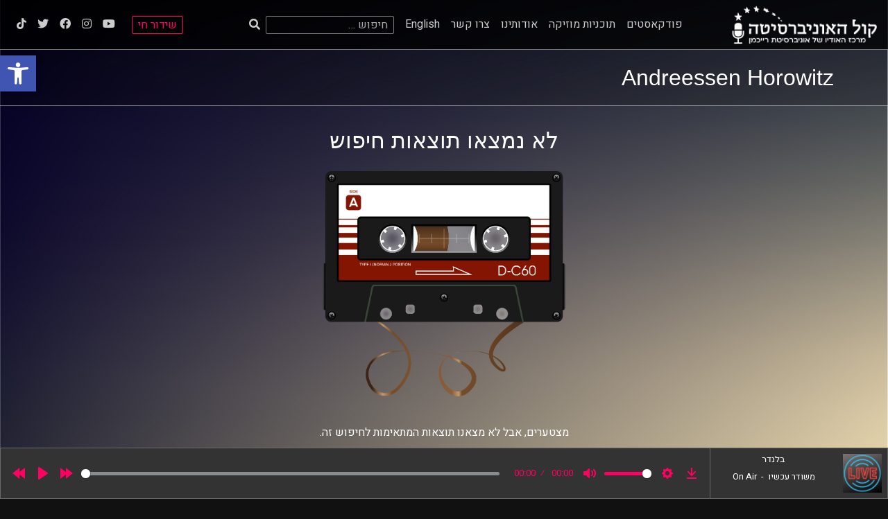

--- FILE ---
content_type: text/html; charset=UTF-8
request_url: https://1062fm.co.il/tag/andreessen-horowitz/
body_size: 13292
content:
<!DOCTYPE html>
<html dir="rtl" lang="he-IL">
<head>
	<meta charset="UTF-8">
	<meta name="viewport" content="width=device-width, initial-scale=1">
	<link rel="profile" href="https://gmpg.org/xfn/11">
	<link rel="icon" href="https://1062fm.co.il/wp-content/themes/idc-radio-theme/favicon.ico" type="image/x-icon" />
<!--
	<link rel="pingback" href="https://1062fm.co.il/xmlrpc.php" />
	<link rel="alternate" type="application/rss+xml" title="קול האוניברסיטה | AudioVersity" href="https://1062fm.co.il/feed/" />
	<link rel="alternate" type="application/atom+xml" title="קול האוניברסיטה | AudioVersity" href="https://1062fm.co.il/feed/atom/" />
-->
	<meta name="viewport" content="width=device-width, initial-scale=1.0" />
	<meta name="apple-mobile-web-app-status-bar-style" content="black" />
	<meta property="og:image" content="https://1062fm.co.il/wp-content/uploads/og-image.png" />
<!-- 	<meta property="og:type" content="" />
	<meta property="og:title" content="" />
	<meta property="og:description" content="" />
	<meta property="og:url" content="" />
 -->
	<meta name='robots' content='index, follow, max-image-preview:large, max-snippet:-1, max-video-preview:-1' />
	<style>img:is([sizes="auto" i], [sizes^="auto," i]) { contain-intrinsic-size: 3000px 1500px }</style>
	
	<!-- This site is optimized with the Yoast SEO plugin v26.7 - https://yoast.com/wordpress/plugins/seo/ -->
	<title>Andreessen Horowitz Archives &#8226; קול האוניברסיטה | AudioVersity</title>
	<link rel="canonical" href="https://1062fm.co.il/tag/andreessen-horowitz/" />
	<meta property="og:locale" content="he_IL" />
	<meta property="og:type" content="article" />
	<meta property="og:title" content="Andreessen Horowitz Archives &#8226; קול האוניברסיטה | AudioVersity" />
	<meta property="og:url" content="https://1062fm.co.il/tag/andreessen-horowitz/" />
	<meta property="og:site_name" content="קול האוניברסיטה | AudioVersity" />
	<meta property="og:image" content="https://1062fm.co.il/wp-content/uploads/og-image.png?v=1653208459" />
	<meta property="og:image:width" content="1068" />
	<meta property="og:image:height" content="580" />
	<meta property="og:image:type" content="image/png" />
	<meta name="twitter:card" content="summary_large_image" />
	<script type="application/ld+json" class="yoast-schema-graph">{"@context":"https://schema.org","@graph":[{"@type":"CollectionPage","@id":"https://1062fm.co.il/tag/andreessen-horowitz/","url":"https://1062fm.co.il/tag/andreessen-horowitz/","name":"Andreessen Horowitz Archives &#8226; קול האוניברסיטה | AudioVersity","isPartOf":{"@id":"https://1062fm.co.il/#website"},"breadcrumb":{"@id":"https://1062fm.co.il/tag/andreessen-horowitz/#breadcrumb"},"inLanguage":"he-IL"},{"@type":"BreadcrumbList","@id":"https://1062fm.co.il/tag/andreessen-horowitz/#breadcrumb","itemListElement":[{"@type":"ListItem","position":1,"name":"Home","item":"https://1062fm.co.il/"},{"@type":"ListItem","position":2,"name":"Andreessen Horowitz"}]},{"@type":"WebSite","@id":"https://1062fm.co.il/#website","url":"https://1062fm.co.il/","name":"קול האוניברסיטה | AudioVersity","description":"","publisher":{"@id":"https://1062fm.co.il/#organization"},"potentialAction":[{"@type":"SearchAction","target":{"@type":"EntryPoint","urlTemplate":"https://1062fm.co.il/?s={search_term_string}"},"query-input":{"@type":"PropertyValueSpecification","valueRequired":true,"valueName":"search_term_string"}}],"inLanguage":"he-IL"},{"@type":"Organization","@id":"https://1062fm.co.il/#organization","name":"קול האוניברסיטה | AudioVersity","url":"https://1062fm.co.il/","logo":{"@type":"ImageObject","inLanguage":"he-IL","@id":"https://1062fm.co.il/#/schema/logo/image/","url":"https://1062fm.co.il/wp-content/uploads/og-image.png?v=1645623166","contentUrl":"https://1062fm.co.il/wp-content/uploads/og-image.png?v=1645623166","width":1068,"height":580,"caption":"קול האוניברסיטה | AudioVersity"},"image":{"@id":"https://1062fm.co.il/#/schema/logo/image/"}}]}</script>
	<!-- / Yoast SEO plugin. -->


<link rel='dns-prefetch' href='//fonts.googleapis.com' />
<link rel='dns-prefetch' href='//use.fontawesome.com' />
<link rel="alternate" type="application/rss+xml" title="קול האוניברסיטה | AudioVersity &laquo; פיד‏" href="https://1062fm.co.il/feed/" />
<link rel="alternate" type="application/rss+xml" title="קול האוניברסיטה | AudioVersity &laquo; פיד תגובות‏" href="https://1062fm.co.il/comments/feed/" />
<link rel="alternate" type="application/rss+xml" title="קול האוניברסיטה | AudioVersity &laquo; פיד מהתגית Andreessen Horowitz" href="https://1062fm.co.il/tag/andreessen-horowitz/feed/" />
		<style>
			.lazyload,
			.lazyloading {
				max-width: 100%;
			}
		</style>
		<script>
window._wpemojiSettings = {"baseUrl":"https:\/\/s.w.org\/images\/core\/emoji\/16.0.1\/72x72\/","ext":".png","svgUrl":"https:\/\/s.w.org\/images\/core\/emoji\/16.0.1\/svg\/","svgExt":".svg","source":{"concatemoji":"https:\/\/1062fm.co.il\/wp-includes\/js\/wp-emoji-release.min.js?ver=6.8.3"}};
/*! This file is auto-generated */
!function(s,n){var o,i,e;function c(e){try{var t={supportTests:e,timestamp:(new Date).valueOf()};sessionStorage.setItem(o,JSON.stringify(t))}catch(e){}}function p(e,t,n){e.clearRect(0,0,e.canvas.width,e.canvas.height),e.fillText(t,0,0);var t=new Uint32Array(e.getImageData(0,0,e.canvas.width,e.canvas.height).data),a=(e.clearRect(0,0,e.canvas.width,e.canvas.height),e.fillText(n,0,0),new Uint32Array(e.getImageData(0,0,e.canvas.width,e.canvas.height).data));return t.every(function(e,t){return e===a[t]})}function u(e,t){e.clearRect(0,0,e.canvas.width,e.canvas.height),e.fillText(t,0,0);for(var n=e.getImageData(16,16,1,1),a=0;a<n.data.length;a++)if(0!==n.data[a])return!1;return!0}function f(e,t,n,a){switch(t){case"flag":return n(e,"\ud83c\udff3\ufe0f\u200d\u26a7\ufe0f","\ud83c\udff3\ufe0f\u200b\u26a7\ufe0f")?!1:!n(e,"\ud83c\udde8\ud83c\uddf6","\ud83c\udde8\u200b\ud83c\uddf6")&&!n(e,"\ud83c\udff4\udb40\udc67\udb40\udc62\udb40\udc65\udb40\udc6e\udb40\udc67\udb40\udc7f","\ud83c\udff4\u200b\udb40\udc67\u200b\udb40\udc62\u200b\udb40\udc65\u200b\udb40\udc6e\u200b\udb40\udc67\u200b\udb40\udc7f");case"emoji":return!a(e,"\ud83e\udedf")}return!1}function g(e,t,n,a){var r="undefined"!=typeof WorkerGlobalScope&&self instanceof WorkerGlobalScope?new OffscreenCanvas(300,150):s.createElement("canvas"),o=r.getContext("2d",{willReadFrequently:!0}),i=(o.textBaseline="top",o.font="600 32px Arial",{});return e.forEach(function(e){i[e]=t(o,e,n,a)}),i}function t(e){var t=s.createElement("script");t.src=e,t.defer=!0,s.head.appendChild(t)}"undefined"!=typeof Promise&&(o="wpEmojiSettingsSupports",i=["flag","emoji"],n.supports={everything:!0,everythingExceptFlag:!0},e=new Promise(function(e){s.addEventListener("DOMContentLoaded",e,{once:!0})}),new Promise(function(t){var n=function(){try{var e=JSON.parse(sessionStorage.getItem(o));if("object"==typeof e&&"number"==typeof e.timestamp&&(new Date).valueOf()<e.timestamp+604800&&"object"==typeof e.supportTests)return e.supportTests}catch(e){}return null}();if(!n){if("undefined"!=typeof Worker&&"undefined"!=typeof OffscreenCanvas&&"undefined"!=typeof URL&&URL.createObjectURL&&"undefined"!=typeof Blob)try{var e="postMessage("+g.toString()+"("+[JSON.stringify(i),f.toString(),p.toString(),u.toString()].join(",")+"));",a=new Blob([e],{type:"text/javascript"}),r=new Worker(URL.createObjectURL(a),{name:"wpTestEmojiSupports"});return void(r.onmessage=function(e){c(n=e.data),r.terminate(),t(n)})}catch(e){}c(n=g(i,f,p,u))}t(n)}).then(function(e){for(var t in e)n.supports[t]=e[t],n.supports.everything=n.supports.everything&&n.supports[t],"flag"!==t&&(n.supports.everythingExceptFlag=n.supports.everythingExceptFlag&&n.supports[t]);n.supports.everythingExceptFlag=n.supports.everythingExceptFlag&&!n.supports.flag,n.DOMReady=!1,n.readyCallback=function(){n.DOMReady=!0}}).then(function(){return e}).then(function(){var e;n.supports.everything||(n.readyCallback(),(e=n.source||{}).concatemoji?t(e.concatemoji):e.wpemoji&&e.twemoji&&(t(e.twemoji),t(e.wpemoji)))}))}((window,document),window._wpemojiSettings);
</script>
<style id='wp-emoji-styles-inline-css'>

	img.wp-smiley, img.emoji {
		display: inline !important;
		border: none !important;
		box-shadow: none !important;
		height: 1em !important;
		width: 1em !important;
		margin: 0 0.07em !important;
		vertical-align: -0.1em !important;
		background: none !important;
		padding: 0 !important;
	}
</style>
<link rel='stylesheet' id='wp-block-library-rtl-css' href='https://1062fm.co.il/wp-includes/css/dist/block-library/style-rtl.min.css?ver=6.8.3' media='all' />
<style id='classic-theme-styles-inline-css'>
/*! This file is auto-generated */
.wp-block-button__link{color:#fff;background-color:#32373c;border-radius:9999px;box-shadow:none;text-decoration:none;padding:calc(.667em + 2px) calc(1.333em + 2px);font-size:1.125em}.wp-block-file__button{background:#32373c;color:#fff;text-decoration:none}
</style>
<style id='global-styles-inline-css'>
:root{--wp--preset--aspect-ratio--square: 1;--wp--preset--aspect-ratio--4-3: 4/3;--wp--preset--aspect-ratio--3-4: 3/4;--wp--preset--aspect-ratio--3-2: 3/2;--wp--preset--aspect-ratio--2-3: 2/3;--wp--preset--aspect-ratio--16-9: 16/9;--wp--preset--aspect-ratio--9-16: 9/16;--wp--preset--color--black: #000000;--wp--preset--color--cyan-bluish-gray: #abb8c3;--wp--preset--color--white: #ffffff;--wp--preset--color--pale-pink: #f78da7;--wp--preset--color--vivid-red: #cf2e2e;--wp--preset--color--luminous-vivid-orange: #ff6900;--wp--preset--color--luminous-vivid-amber: #fcb900;--wp--preset--color--light-green-cyan: #7bdcb5;--wp--preset--color--vivid-green-cyan: #00d084;--wp--preset--color--pale-cyan-blue: #8ed1fc;--wp--preset--color--vivid-cyan-blue: #0693e3;--wp--preset--color--vivid-purple: #9b51e0;--wp--preset--gradient--vivid-cyan-blue-to-vivid-purple: linear-gradient(135deg,rgba(6,147,227,1) 0%,rgb(155,81,224) 100%);--wp--preset--gradient--light-green-cyan-to-vivid-green-cyan: linear-gradient(135deg,rgb(122,220,180) 0%,rgb(0,208,130) 100%);--wp--preset--gradient--luminous-vivid-amber-to-luminous-vivid-orange: linear-gradient(135deg,rgba(252,185,0,1) 0%,rgba(255,105,0,1) 100%);--wp--preset--gradient--luminous-vivid-orange-to-vivid-red: linear-gradient(135deg,rgba(255,105,0,1) 0%,rgb(207,46,46) 100%);--wp--preset--gradient--very-light-gray-to-cyan-bluish-gray: linear-gradient(135deg,rgb(238,238,238) 0%,rgb(169,184,195) 100%);--wp--preset--gradient--cool-to-warm-spectrum: linear-gradient(135deg,rgb(74,234,220) 0%,rgb(151,120,209) 20%,rgb(207,42,186) 40%,rgb(238,44,130) 60%,rgb(251,105,98) 80%,rgb(254,248,76) 100%);--wp--preset--gradient--blush-light-purple: linear-gradient(135deg,rgb(255,206,236) 0%,rgb(152,150,240) 100%);--wp--preset--gradient--blush-bordeaux: linear-gradient(135deg,rgb(254,205,165) 0%,rgb(254,45,45) 50%,rgb(107,0,62) 100%);--wp--preset--gradient--luminous-dusk: linear-gradient(135deg,rgb(255,203,112) 0%,rgb(199,81,192) 50%,rgb(65,88,208) 100%);--wp--preset--gradient--pale-ocean: linear-gradient(135deg,rgb(255,245,203) 0%,rgb(182,227,212) 50%,rgb(51,167,181) 100%);--wp--preset--gradient--electric-grass: linear-gradient(135deg,rgb(202,248,128) 0%,rgb(113,206,126) 100%);--wp--preset--gradient--midnight: linear-gradient(135deg,rgb(2,3,129) 0%,rgb(40,116,252) 100%);--wp--preset--font-size--small: 13px;--wp--preset--font-size--medium: 20px;--wp--preset--font-size--large: 36px;--wp--preset--font-size--x-large: 42px;--wp--preset--spacing--20: 0.44rem;--wp--preset--spacing--30: 0.67rem;--wp--preset--spacing--40: 1rem;--wp--preset--spacing--50: 1.5rem;--wp--preset--spacing--60: 2.25rem;--wp--preset--spacing--70: 3.38rem;--wp--preset--spacing--80: 5.06rem;--wp--preset--shadow--natural: 6px 6px 9px rgba(0, 0, 0, 0.2);--wp--preset--shadow--deep: 12px 12px 50px rgba(0, 0, 0, 0.4);--wp--preset--shadow--sharp: 6px 6px 0px rgba(0, 0, 0, 0.2);--wp--preset--shadow--outlined: 6px 6px 0px -3px rgba(255, 255, 255, 1), 6px 6px rgba(0, 0, 0, 1);--wp--preset--shadow--crisp: 6px 6px 0px rgba(0, 0, 0, 1);}:where(.is-layout-flex){gap: 0.5em;}:where(.is-layout-grid){gap: 0.5em;}body .is-layout-flex{display: flex;}.is-layout-flex{flex-wrap: wrap;align-items: center;}.is-layout-flex > :is(*, div){margin: 0;}body .is-layout-grid{display: grid;}.is-layout-grid > :is(*, div){margin: 0;}:where(.wp-block-columns.is-layout-flex){gap: 2em;}:where(.wp-block-columns.is-layout-grid){gap: 2em;}:where(.wp-block-post-template.is-layout-flex){gap: 1.25em;}:where(.wp-block-post-template.is-layout-grid){gap: 1.25em;}.has-black-color{color: var(--wp--preset--color--black) !important;}.has-cyan-bluish-gray-color{color: var(--wp--preset--color--cyan-bluish-gray) !important;}.has-white-color{color: var(--wp--preset--color--white) !important;}.has-pale-pink-color{color: var(--wp--preset--color--pale-pink) !important;}.has-vivid-red-color{color: var(--wp--preset--color--vivid-red) !important;}.has-luminous-vivid-orange-color{color: var(--wp--preset--color--luminous-vivid-orange) !important;}.has-luminous-vivid-amber-color{color: var(--wp--preset--color--luminous-vivid-amber) !important;}.has-light-green-cyan-color{color: var(--wp--preset--color--light-green-cyan) !important;}.has-vivid-green-cyan-color{color: var(--wp--preset--color--vivid-green-cyan) !important;}.has-pale-cyan-blue-color{color: var(--wp--preset--color--pale-cyan-blue) !important;}.has-vivid-cyan-blue-color{color: var(--wp--preset--color--vivid-cyan-blue) !important;}.has-vivid-purple-color{color: var(--wp--preset--color--vivid-purple) !important;}.has-black-background-color{background-color: var(--wp--preset--color--black) !important;}.has-cyan-bluish-gray-background-color{background-color: var(--wp--preset--color--cyan-bluish-gray) !important;}.has-white-background-color{background-color: var(--wp--preset--color--white) !important;}.has-pale-pink-background-color{background-color: var(--wp--preset--color--pale-pink) !important;}.has-vivid-red-background-color{background-color: var(--wp--preset--color--vivid-red) !important;}.has-luminous-vivid-orange-background-color{background-color: var(--wp--preset--color--luminous-vivid-orange) !important;}.has-luminous-vivid-amber-background-color{background-color: var(--wp--preset--color--luminous-vivid-amber) !important;}.has-light-green-cyan-background-color{background-color: var(--wp--preset--color--light-green-cyan) !important;}.has-vivid-green-cyan-background-color{background-color: var(--wp--preset--color--vivid-green-cyan) !important;}.has-pale-cyan-blue-background-color{background-color: var(--wp--preset--color--pale-cyan-blue) !important;}.has-vivid-cyan-blue-background-color{background-color: var(--wp--preset--color--vivid-cyan-blue) !important;}.has-vivid-purple-background-color{background-color: var(--wp--preset--color--vivid-purple) !important;}.has-black-border-color{border-color: var(--wp--preset--color--black) !important;}.has-cyan-bluish-gray-border-color{border-color: var(--wp--preset--color--cyan-bluish-gray) !important;}.has-white-border-color{border-color: var(--wp--preset--color--white) !important;}.has-pale-pink-border-color{border-color: var(--wp--preset--color--pale-pink) !important;}.has-vivid-red-border-color{border-color: var(--wp--preset--color--vivid-red) !important;}.has-luminous-vivid-orange-border-color{border-color: var(--wp--preset--color--luminous-vivid-orange) !important;}.has-luminous-vivid-amber-border-color{border-color: var(--wp--preset--color--luminous-vivid-amber) !important;}.has-light-green-cyan-border-color{border-color: var(--wp--preset--color--light-green-cyan) !important;}.has-vivid-green-cyan-border-color{border-color: var(--wp--preset--color--vivid-green-cyan) !important;}.has-pale-cyan-blue-border-color{border-color: var(--wp--preset--color--pale-cyan-blue) !important;}.has-vivid-cyan-blue-border-color{border-color: var(--wp--preset--color--vivid-cyan-blue) !important;}.has-vivid-purple-border-color{border-color: var(--wp--preset--color--vivid-purple) !important;}.has-vivid-cyan-blue-to-vivid-purple-gradient-background{background: var(--wp--preset--gradient--vivid-cyan-blue-to-vivid-purple) !important;}.has-light-green-cyan-to-vivid-green-cyan-gradient-background{background: var(--wp--preset--gradient--light-green-cyan-to-vivid-green-cyan) !important;}.has-luminous-vivid-amber-to-luminous-vivid-orange-gradient-background{background: var(--wp--preset--gradient--luminous-vivid-amber-to-luminous-vivid-orange) !important;}.has-luminous-vivid-orange-to-vivid-red-gradient-background{background: var(--wp--preset--gradient--luminous-vivid-orange-to-vivid-red) !important;}.has-very-light-gray-to-cyan-bluish-gray-gradient-background{background: var(--wp--preset--gradient--very-light-gray-to-cyan-bluish-gray) !important;}.has-cool-to-warm-spectrum-gradient-background{background: var(--wp--preset--gradient--cool-to-warm-spectrum) !important;}.has-blush-light-purple-gradient-background{background: var(--wp--preset--gradient--blush-light-purple) !important;}.has-blush-bordeaux-gradient-background{background: var(--wp--preset--gradient--blush-bordeaux) !important;}.has-luminous-dusk-gradient-background{background: var(--wp--preset--gradient--luminous-dusk) !important;}.has-pale-ocean-gradient-background{background: var(--wp--preset--gradient--pale-ocean) !important;}.has-electric-grass-gradient-background{background: var(--wp--preset--gradient--electric-grass) !important;}.has-midnight-gradient-background{background: var(--wp--preset--gradient--midnight) !important;}.has-small-font-size{font-size: var(--wp--preset--font-size--small) !important;}.has-medium-font-size{font-size: var(--wp--preset--font-size--medium) !important;}.has-large-font-size{font-size: var(--wp--preset--font-size--large) !important;}.has-x-large-font-size{font-size: var(--wp--preset--font-size--x-large) !important;}
:where(.wp-block-post-template.is-layout-flex){gap: 1.25em;}:where(.wp-block-post-template.is-layout-grid){gap: 1.25em;}
:where(.wp-block-columns.is-layout-flex){gap: 2em;}:where(.wp-block-columns.is-layout-grid){gap: 2em;}
:root :where(.wp-block-pullquote){font-size: 1.5em;line-height: 1.6;}
</style>
<link rel='stylesheet' id='contact-form-7-css' href='https://1062fm.co.il/wp-content/plugins/contact-form-7/includes/css/styles.css?ver=6.1.4' media='all' />
<link rel='stylesheet' id='contact-form-7-rtl-css' href='https://1062fm.co.il/wp-content/plugins/contact-form-7/includes/css/styles-rtl.css?ver=6.1.4' media='all' />
<link rel='stylesheet' id='pojo-a11y-css' href='https://1062fm.co.il/wp-content/plugins/pojo-accessibility/modules/legacy/assets/css/style.min.css?ver=1.0.0' media='all' />
<link rel='stylesheet' id='nc-normalize-css' href='https://1062fm.co.il/wp-content/themes/idc-radio-theme/normalize.css?ver=6.8.3' media='all' />
<link rel='stylesheet' id='idc-radio-theme-style-css' href='https://1062fm.co.il/wp-content/themes/idc-radio-theme/style.css?ver=1.5.0' media='all' />
<link rel='stylesheet' id='load-google-fonts-css' href='https://fonts.googleapis.com/css2?family=Heebo&#038;display=swap&#038;ver=6.8.3' media='all' />
<link rel='stylesheet' id='load-fa-css' href='https://use.fontawesome.com/releases/v5.15.4/css/all.css?ver=6.8.3' media='all' />
<link rel='stylesheet' id='idc-owl-carousel-style-css' href='https://1062fm.co.il/wp-content/themes/idc-radio-theme/js/owl/assets/owl.carousel.css?ver=6.8.3' media='all' />
<script src="https://1062fm.co.il/wp-includes/js/jquery/jquery.min.js?ver=3.7.1" id="jquery-core-js"></script>
<script src="https://1062fm.co.il/wp-includes/js/jquery/jquery-migrate.min.js?ver=3.4.1" id="jquery-migrate-js"></script>
<script src="https://1062fm.co.il/wp-content/themes/idc-radio-theme/js/idc-player/main.5d0e88728f64bdd9a48d.js?ver=6.8.3" id="/home/comm/public_html/1062fm.co.il/wp-content/themes/idc-radio-theme/js/idc-player/main.5d0e88728f64bdd9a48d.js-js"></script>
<script src="https://1062fm.co.il/wp-content/themes/idc-radio-theme/js/idc-player/polyfill-webcomp-es5.97412fda132986395243.js?ver=6.8.3" id="/home/comm/public_html/1062fm.co.il/wp-content/themes/idc-radio-theme/js/idc-player/polyfill-webcomp-es5.97412fda132986395243.js-js"></script>
<script src="https://1062fm.co.il/wp-content/themes/idc-radio-theme/js/idc-player/polyfill-webcomp.961642fb8dba585ce301.js?ver=6.8.3" id="/home/comm/public_html/1062fm.co.il/wp-content/themes/idc-radio-theme/js/idc-player/polyfill-webcomp.961642fb8dba585ce301.js-js"></script>
<script src="https://1062fm.co.il/wp-content/themes/idc-radio-theme/js/idc-player/polyfills.67d1e7cc5b5b58e52633.js?ver=6.8.3" id="/home/comm/public_html/1062fm.co.il/wp-content/themes/idc-radio-theme/js/idc-player/polyfills.67d1e7cc5b5b58e52633.js-js"></script>
<script src="https://1062fm.co.il/wp-content/themes/idc-radio-theme/js/idc-player/scripts.e24fe9b194501d9ba3d4.js?ver=6.8.3" id="/home/comm/public_html/1062fm.co.il/wp-content/themes/idc-radio-theme/js/idc-player/scripts.e24fe9b194501d9ba3d4.js-js"></script>
<script src="https://1062fm.co.il/wp-content/themes/idc-radio-theme/js/idc-player/styles.624a3cd6a0adf3e1be90.js?ver=6.8.3" id="/home/comm/public_html/1062fm.co.il/wp-content/themes/idc-radio-theme/js/idc-player/styles.624a3cd6a0adf3e1be90.js-js"></script>
<link rel="https://api.w.org/" href="https://1062fm.co.il/wp-json/" /><link rel="alternate" title="JSON" type="application/json" href="https://1062fm.co.il/wp-json/wp/v2/tags/5689" /><link rel="EditURI" type="application/rsd+xml" title="RSD" href="https://1062fm.co.il/xmlrpc.php?rsd" />
<meta name="generator" content="WordPress 6.8.3" />

		<!-- GA Google Analytics @ https://m0n.co/ga -->
		<script async src="https://www.googletagmanager.com/gtag/js?id=G-1S3WDZY5NF"></script>
		<script>
			window.dataLayer = window.dataLayer || [];
			function gtag(){dataLayer.push(arguments);}
			gtag('js', new Date());
			gtag('config', 'G-1S3WDZY5NF');
		</script>

	<style type="text/css">
#pojo-a11y-toolbar .pojo-a11y-toolbar-toggle a{ background-color: #4054b2;	color: #ffffff;}
#pojo-a11y-toolbar .pojo-a11y-toolbar-overlay, #pojo-a11y-toolbar .pojo-a11y-toolbar-overlay ul.pojo-a11y-toolbar-items.pojo-a11y-links{ border-color: #4054b2;}
body.pojo-a11y-focusable a:focus{ outline-style: solid !important;	outline-width: 1px !important;	outline-color: #FF0000 !important;}
#pojo-a11y-toolbar{ top: 80px !important;}
#pojo-a11y-toolbar .pojo-a11y-toolbar-overlay{ background-color: #ffffff;}
#pojo-a11y-toolbar .pojo-a11y-toolbar-overlay ul.pojo-a11y-toolbar-items li.pojo-a11y-toolbar-item a, #pojo-a11y-toolbar .pojo-a11y-toolbar-overlay p.pojo-a11y-toolbar-title{ color: #333333;}
#pojo-a11y-toolbar .pojo-a11y-toolbar-overlay ul.pojo-a11y-toolbar-items li.pojo-a11y-toolbar-item a.active{ background-color: #4054b2;	color: #ffffff;}
@media (max-width: 767px) { #pojo-a11y-toolbar { top: 80px !important; } }</style>		<script>
			document.documentElement.className = document.documentElement.className.replace('no-js', 'js');
		</script>
				<style>
			.no-js img.lazyload {
				display: none;
			}

			figure.wp-block-image img.lazyloading {
				min-width: 150px;
			}

			.lazyload,
			.lazyloading {
				--smush-placeholder-width: 100px;
				--smush-placeholder-aspect-ratio: 1/1;
				width: var(--smush-image-width, var(--smush-placeholder-width)) !important;
				aspect-ratio: var(--smush-image-aspect-ratio, var(--smush-placeholder-aspect-ratio)) !important;
			}

						.lazyload, .lazyloading {
				opacity: 0;
			}

			.lazyloaded {
				opacity: 1;
				transition: opacity 400ms;
				transition-delay: 0ms;
			}

					</style>
		<link rel="icon" href="https://1062fm.co.il/wp-content/uploads/cropped-Favicon-PNG-512x512-1-32x32.png?v=1647956810" sizes="32x32" />
<link rel="icon" href="https://1062fm.co.il/wp-content/uploads/cropped-Favicon-PNG-512x512-1-192x192.png?v=1647956810" sizes="192x192" />
<link rel="apple-touch-icon" href="https://1062fm.co.il/wp-content/uploads/cropped-Favicon-PNG-512x512-1-180x180.png?v=1647956810" />
<meta name="msapplication-TileImage" content="https://1062fm.co.il/wp-content/uploads/cropped-Favicon-PNG-512x512-1-270x270.png?v=1647956810" />
		<style id="wp-custom-css">
			
/* -------------------------*/
/* Navigation               */
/* -------------------------*/
/* Sticky header fixed position BELOW THE admin bar while logged-in */
body.admin-bar .site-header {margin-top: 2rem}


/* -------------------------*/
/* Contact Form 7           */
/* -------------------------*/
/* Captcha: image position */
img.wpcf7-captcha-captcha-116 {vertical-align: middle; margin: 0 8px 0 10px;}
/* Input Field: width */
input[type="text"], input[type="email"], input[type="url"], input[type="password"], input[type="search"], input[type="number"], input[type="tel"], input[type="range"], input[type="date"], input[type="month"], input[type="week"], input[type="time"], input[type="datetime"], input[type="datetime-local"], input[type="color"], textarea {max-width: 100%;}
/* Text area: width */
textarea.cf7_textarea {max-width: 780px;}
@media only screen and (max-width: 780px) {
	textarea.cf7_textarea {width: 100%;}
}
/* Mitzad Shnati */
.cf7-mitzad-row { display: flex; justify-content:space-between; }
.cf7-mitzad-col { flex:auto; max-width:49%; }
@media only screen and (max-width: 959px) {
	.cf7-mitzad-row { display: block; }
	.cf7-mitzad-col { max-width: 100%; }
}


/* -------------------------*/
/* Header                   */
/* -------------------------*/
.rtl button.play-live { left: 30px; right: unset; }
button.play-live { right: 30px; left:unset; }


/* -------------------------*/
/* Footer                   */
/* -------------------------*/
.widget_search .idc-search-form {margin: 0px;}


/* -------------------------*/
/* Page                     */
/* -------------------------*/
.page-content {max-width: 1000px;}


/* -------------------------*/
/* Player                   */
/* -------------------------*/
/* a.plyr__control { visibility: hidden; } */


/* -------------------------*/
/* Content Not Available    */
/* -------------------------*/

.page-id-15717 .page-title { text-align: center; }
.page-id-15858 .page-title { text-align: center; }
.page-id-15717 .image-credit { display: none; }
.page-id-15858 .image-credit { display: none; }


		</style>
			<!--[if lt IE 9]>
	<script src="http://html5shiv.googlecode.com/svn/trunk/html5.js"></script>
	<![endif]-->
</head>

<body class="rtl archive tag tag-andreessen-horowitz tag-5689 wp-theme-idc-radio-theme hfeed no-sidebar">


	<div id="page" class="site">
	  <nav id="skiplinks">
	    <a class="skip-link screen-reader-text" href="#site-navigation">
	      אל התפריט הראשי	    </a>
	    <a class="skip-link screen-reader-text" href="#primary">
	      אל התוכן הראשי	    </a>
	  </nav>
<div id="pjaxtarget">
	
  <header id="masthead" class="site-header row">
    <div class="site-branding">
      <a href="https://1062fm.co.il/" rel="home">
        <img
          data-src="https://1062fm.co.il/wp-content/themes/idc-radio-theme/img/idc-logo-he.png"
          alt="קול האוניברסיטה | AudioVersity"
         src="[data-uri]" class="lazyload" style="--smush-placeholder-width: 456px; --smush-placeholder-aspect-ratio: 456/122;">
      </a>
    </div><!-- .site-branding -->

    <a name="site-navigation"></a> <!-- for skiplinks to work better for better accessibilty -->
    <nav id="site-navigation" class="main-navigation">
      <div class="main-nav-wrapper">
        <div class="menu-main-navigation-he-container"><ul id="menu-main-navigation-he" class="nav main-nav"><li id="menu-item-59" class="menu-item menu-item-type-custom menu-item-object-custom menu-item-has-children menu-item-59"><a href="/program_category/תכניות/">פודקאסטים</a>
<ul class="sub-menu">
	<li id="menu-item-54" class="menu-item menu-item-type-taxonomy menu-item-object-program_category menu-item-54"><a href="https://1062fm.co.il/program_category/%d7%90%d7%a7%d7%93%d7%9e%d7%99%d7%94/">אקדמיה</a></li>
	<li id="menu-item-55" class="menu-item menu-item-type-taxonomy menu-item-object-program_category menu-item-55"><a href="https://1062fm.co.il/program_category/%d7%90%d7%a7%d7%98%d7%95%d7%90%d7%9c%d7%99%d7%94-%d7%95%d7%a1%d7%a4%d7%95%d7%a8%d7%98/">אקטואליה וספורט</a></li>
	<li id="menu-item-57" class="menu-item menu-item-type-taxonomy menu-item-object-program_category menu-item-57"><a href="https://1062fm.co.il/program_category/%d7%a1%d7%a4%d7%99%d7%99%d7%a9%d7%9c%d7%99%d7%9d/">ספיישלים</a></li>
	<li id="menu-item-58" class="menu-item menu-item-type-taxonomy menu-item-object-program_category menu-item-58"><a href="https://1062fm.co.il/program_category/%d7%aa%d7%a8%d7%91%d7%95%d7%aa-%d7%95%d7%91%d7%99%d7%93%d7%95%d7%a8/">תרבות ובידור</a></li>
	<li id="menu-item-2358" class="menu-item menu-item-type-taxonomy menu-item-object-program_category menu-item-2358"><a href="https://1062fm.co.il/program_category/%d7%a2%d7%a1%d7%a7%d7%99%d7%9d-%d7%95%d7%98%d7%9b%d7%a0%d7%95%d7%9c%d7%95%d7%92%d7%99%d7%94/">עסקים וטכנולוגיה</a></li>
</ul>
</li>
<li id="menu-item-56" class="menu-item menu-item-type-taxonomy menu-item-object-program_category menu-item-56"><a href="https://1062fm.co.il/program_category/%d7%9e%d7%95%d7%96%d7%99%d7%a7%d7%94/">תוכניות מוזיקה</a></li>
<li id="menu-item-86" class="menu-item menu-item-type-post_type menu-item-object-page menu-item-86"><a href="https://1062fm.co.il/%d7%90%d7%95%d7%93%d7%95%d7%aa%d7%99%d7%a0%d7%95/">אודותינו</a></li>
<li id="menu-item-85" class="menu-item menu-item-type-post_type menu-item-object-page menu-item-85"><a href="https://1062fm.co.il/%d7%a6%d7%a8%d7%95-%d7%a7%d7%a9%d7%a8/">צרו קשר</a></li>
</ul></div><div class="menu-langs-navigation-container"><ul id="menu-langs-navigation" class="language-changer"><li id="menu-item-47-en" class="lang-item lang-item-5 lang-item-en no-translation lang-item-first menu-item menu-item-type-custom menu-item-object-custom menu-item-47-en"><a href="https://1062fm.co.il/en/" hreflang="en-US" lang="en-US">English</a></li>
</ul></div>        <div class="search-bar">
          <form role="search" method="get" class="idc-search-form" action="https://1062fm.co.il/">
    <label>
        <span class="screen-reader-text">חיפוש:</span>
        <input type="search" class="search-field"
          placeholder="חיפוש …"
          value="" name="s"
          title="חיפוש:" />
    </label>
    <button type="submit" class="search-submit"><i class="fa fa-search"></i></button>
</form>        </div>
      </div>
      <button type="button" class="play-live" onclick="toggleRadioPlay()">
        <span>שידור חי</span>
      </button>
      <div class="social-icons row-last-item">
        <div class="menu-social-navigation-he-container"><ul id="menu-social-navigation-he" class="nav social-nav"><li id="menu-item-3150" class="menu-item menu-item-type-custom menu-item-object-custom menu-item-3150"><a target="_blank" href="https://www.youtube.com/user/idcradio1062fm" title="fab fa-youtube"><i class='fab fa-fab fa-youtube'></i></a></li>
<li id="menu-item-3151" class="menu-item menu-item-type-custom menu-item-object-custom menu-item-3151"><a target="_blank" href="https://www.instagram.com/audioversity/" title="fab fa-instagram"><i class='fab fa-fab fa-instagram'></i></a></li>
<li id="menu-item-3152" class="menu-item menu-item-type-custom menu-item-object-custom menu-item-3152"><a target="_blank" href="https://www.facebook.com/1062fm" title="fab fa-facebook"><i class='fab fa-fab fa-facebook'></i></a></li>
<li id="menu-item-3153" class="menu-item menu-item-type-custom menu-item-object-custom menu-item-3153"><a target="_blank" href="https://twitter.com/idcradio" title="fab fa-twitter"><i class='fab fa-fab fa-twitter'></i></a></li>
<li id="menu-item-13250" class="menu-item menu-item-type-custom menu-item-object-custom menu-item-13250"><a target="_blank" href="https://www.tiktok.com/@audioversity" title="fab fa-tiktok"><i class='fab fa-fab fa-tiktok'></i></a></li>
</ul></div>      </div>
      <button class="menu-toggle" aria-controls="primary-menu" aria-expanded="false" aria-label="Open Main Menu">
        <span></span>
        <span></span>
        <span></span>
        <span></span>
      </button>
    </nav><!-- #site-navigation -->
  </header><!-- #masthead -->
	<main id="primary" class="site-main">
		<header class="page-header">
			<h1 class="page-title archive-title">Andreessen Horowitz		</header>

		
<section class="no-results not-found">
			<h1 class="page-title">לא נמצאו תוצאות חיפוש</h1>
		<img data-src="https://1062fm.co.il/wp-content/themes/idc-radio-theme/img/cassette.png" src="[data-uri]" class="lazyload" style="--smush-placeholder-width: 897px; --smush-placeholder-aspect-ratio: 897/833;">

	<div class="page-content">
		
							<p>מצטערים, אבל לא מצאנו תוצאות המתאימות לחיפוש זה.</p>
						<form role="search" method="get" class="idc-search-form" action="https://1062fm.co.il/">
    <label>
        <span class="screen-reader-text">חיפוש:</span>
        <input type="search" class="search-field"
          placeholder="חיפוש …"
          value="" name="s"
          title="חיפוש:" />
    </label>
    <button type="submit" class="search-submit"><i class="fa fa-search"></i></button>
</form>	</div><!-- .page-content -->
</section><!-- .no-results -->

	</main><!-- #main -->
</div><!-- #pjaxtarget -->


	<footer id="footer" class="site-footer">
		<div class="flex row">
		<div class="colunm"><section id="custom_html-3" class="widget_text widget widget_custom_html"><h2 class="widget-title">קישורים</h2><div class="textwidget custom-html-widget"><a href="https://www.runi.ac.il/he/schools/communications/pages/home.aspx" target="_blank">ביה"ס סמי עופר לתקשורת</a> <br>
<a href="https://www.runi.ac.il/he/pages/home.aspx" target="_blank">אוניברסיטת רייכמן</a></div></section></div><div class="colunm"><section id="custom_html-4" class="widget_text widget widget_custom_html"><h2 class="widget-title">מידע כללי</h2><div class="textwidget custom-html-widget"><a href="/תנאי-שימוש">תנאי שימוש</a> <br>
<a href="/הצהרת-נגישות">הצהרת נגישות</a> <br>
<a href="/צרו-קשר">צרו קשר</a></div></section></div><div class="colunm"><section id="custom_html-2" class="widget_text widget widget_custom_html"><div class="textwidget custom-html-widget"><p>© כל הזכויות שמורות לקול האוניברסיטה</p>
<p style="height: 28px;"> <img data-src="/wp-content/uploads/admin_assets/logos/acum.png" src="[data-uri]" class="lazyload" style="--smush-placeholder-width: 25px; --smush-placeholder-aspect-ratio: 25/28;"> <span style="vertical-align: super;"> אתר זה מופעל תחת <a href="https://acum.org.il/" target="_blank">רישיון אקו"ם</a> </span> </p>
<p style="width: 150px; text-align: center;"> <a href="https://mediaforest-group.com/" target="_blank"> <img data-src="/wp-content/uploads/admin_assets/logos/media-forest.png" alt="לוגו" width="100%" src="[data-uri]" class="lazyload" style="--smush-placeholder-width: 1076px; --smush-placeholder-aspect-ratio: 1076/170;"> <span>Powered by Media Forest</span></a> </p></div></section></div>		</div>
		<div class="flex row">
			<div class="site-info">
				האתר עוצב ונבנה באהבה על ידי 				<a href="https://www.facebook.com/studio.day/" target="_blank">STUDIO DAY</a>
			</div>

			<div class="social-icons">
				<div class="menu-social-navigation-he-container"><ul id="menu-social-navigation-he-1" class="nav social-nav"><li class="menu-item menu-item-type-custom menu-item-object-custom menu-item-3150"><a target="_blank" href="https://www.youtube.com/user/idcradio1062fm" title="fab fa-youtube"><i class='fab fa-fab fa-youtube'></i></a></li>
<li class="menu-item menu-item-type-custom menu-item-object-custom menu-item-3151"><a target="_blank" href="https://www.instagram.com/audioversity/" title="fab fa-instagram"><i class='fab fa-fab fa-instagram'></i></a></li>
<li class="menu-item menu-item-type-custom menu-item-object-custom menu-item-3152"><a target="_blank" href="https://www.facebook.com/1062fm" title="fab fa-facebook"><i class='fab fa-fab fa-facebook'></i></a></li>
<li class="menu-item menu-item-type-custom menu-item-object-custom menu-item-3153"><a target="_blank" href="https://twitter.com/idcradio" title="fab fa-twitter"><i class='fab fa-fab fa-twitter'></i></a></li>
<li class="menu-item menu-item-type-custom menu-item-object-custom menu-item-13250"><a target="_blank" href="https://www.tiktok.com/@audioversity" title="fab fa-tiktok"><i class='fab fa-fab fa-tiktok'></i></a></li>
</ul></div>			</div>

		</div>

		<div id="the-player">
			<!-- this is the player and it's api entrypoints -->
			<script>
			  function togglePostPlay(id) {
			    var ev = new CustomEvent('idc-player:toggle-post-play', { detail: { post_id: id } });
			    window.dispatchEvent(ev);
			  }
			  function toggleRadioPlay() {
			    var ev = new CustomEvent('idc-player:toggle-radio-play');
			    window.dispatchEvent(ev);
			  }
			</script>
			<button class="hidden" type="button" onclick="toggleRadioPlay()">
			  <span>play radio</span>
			</button>

			<idc-player></idc-player>
		</div><!-- #the-player -->


	</footer><!-- #colophon -->
</div><!-- #page -->

<script type="speculationrules">
{"prefetch":[{"source":"document","where":{"and":[{"href_matches":"\/*"},{"not":{"href_matches":["\/wp-*.php","\/wp-admin\/*","\/wp-content\/uploads\/*","\/wp-content\/*","\/wp-content\/plugins\/*","\/wp-content\/themes\/idc-radio-theme\/*","\/*\\?(.+)"]}},{"not":{"selector_matches":"a[rel~=\"nofollow\"]"}},{"not":{"selector_matches":".no-prefetch, .no-prefetch a"}}]},"eagerness":"conservative"}]}
</script>
<script src="https://1062fm.co.il/wp-includes/js/dist/hooks.min.js?ver=4d63a3d491d11ffd8ac6" id="wp-hooks-js"></script>
<script src="https://1062fm.co.il/wp-includes/js/dist/i18n.min.js?ver=5e580eb46a90c2b997e6" id="wp-i18n-js"></script>
<script id="wp-i18n-js-after">
wp.i18n.setLocaleData( { 'text direction\u0004ltr': [ 'rtl' ] } );
</script>
<script src="https://1062fm.co.il/wp-content/plugins/contact-form-7/includes/swv/js/index.js?ver=6.1.4" id="swv-js"></script>
<script id="contact-form-7-js-before">
var wpcf7 = {
    "api": {
        "root": "https:\/\/1062fm.co.il\/wp-json\/",
        "namespace": "contact-form-7\/v1"
    },
    "cached": 1
};
</script>
<script src="https://1062fm.co.il/wp-content/plugins/contact-form-7/includes/js/index.js?ver=6.1.4" id="contact-form-7-js"></script>
<script id="pll_cookie_script-js-after">
(function() {
				var expirationDate = new Date();
				expirationDate.setTime( expirationDate.getTime() + 31536000 * 1000 );
				document.cookie = "pll_language=he; expires=" + expirationDate.toUTCString() + "; path=/; secure; SameSite=Lax";
			}());
</script>
<script id="pojo-a11y-js-extra">
var PojoA11yOptions = {"focusable":"","remove_link_target":"","add_role_links":"1","enable_save":"1","save_expiration":"720"};
</script>
<script src="https://1062fm.co.il/wp-content/plugins/pojo-accessibility/modules/legacy/assets/js/app.min.js?ver=1.0.0" id="pojo-a11y-js"></script>
<script src="https://1062fm.co.il/wp-content/themes/idc-radio-theme/js/owl/owl.carousel.min.js" id="idc-owl-carousel-js"></script>
<script src="https://1062fm.co.il/wp-content/themes/idc-radio-theme/js/pjax-api.js?ver=1.5.0" id="pjax-api-js"></script>
<script src="https://1062fm.co.il/wp-content/themes/idc-radio-theme/js/pjax-init.js?ver=1.5.0" id="pjax-init-js"></script>
<script src="https://1062fm.co.il/wp-content/plugins/page-links-to/dist/new-tab.js?ver=3.3.7" id="page-links-to-js"></script>
<script id="smush-lazy-load-js-before">
var smushLazyLoadOptions = {"autoResizingEnabled":false,"autoResizeOptions":{"precision":5,"skipAutoWidth":true}};
</script>
<script src="https://1062fm.co.il/wp-content/plugins/wp-smushit/app/assets/js/smush-lazy-load.min.js?ver=3.23.1" id="smush-lazy-load-js"></script>
		<a id="pojo-a11y-skip-content" class="pojo-skip-link pojo-skip-content" tabindex="1" accesskey="s" href="#content">דילוג לתוכן</a>
				<nav id="pojo-a11y-toolbar" class="pojo-a11y-toolbar-left" role="navigation">
			<div class="pojo-a11y-toolbar-toggle">
				<a class="pojo-a11y-toolbar-link pojo-a11y-toolbar-toggle-link" href="javascript:void(0);" title="Accessibility | נגישות" role="button">
					<span class="pojo-sr-only sr-only">פתח סרגל נגישות</span>
					<svg xmlns="http://www.w3.org/2000/svg" viewBox="0 0 100 100" fill="currentColor" width="1em">
						<title>Accessibility | נגישות</title>
						<path d="M50 .8c5.7 0 10.4 4.7 10.4 10.4S55.7 21.6 50 21.6s-10.4-4.7-10.4-10.4S44.3.8 50 .8zM92.2 32l-21.9 2.3c-2.6.3-4.6 2.5-4.6 5.2V94c0 2.9-2.3 5.2-5.2 5.2H60c-2.7 0-4.9-2.1-5.2-4.7l-2.2-24.7c-.1-1.5-1.4-2.5-2.8-2.4-1.3.1-2.2 1.1-2.4 2.4l-2.2 24.7c-.2 2.7-2.5 4.7-5.2 4.7h-.5c-2.9 0-5.2-2.3-5.2-5.2V39.4c0-2.7-2-4.9-4.6-5.2L7.8 32c-2.6-.3-4.6-2.5-4.6-5.2v-.5c0-2.6 2.1-4.7 4.7-4.7h.5c19.3 1.8 33.2 2.8 41.7 2.8s22.4-.9 41.7-2.8c2.6-.2 4.9 1.6 5.2 4.3v1c-.1 2.6-2.1 4.8-4.8 5.1z"/>					</svg>
				</a>
			</div>
			<div class="pojo-a11y-toolbar-overlay">
				<div class="pojo-a11y-toolbar-inner">
					<p class="pojo-a11y-toolbar-title">Accessibility | נגישות</p>

					<ul class="pojo-a11y-toolbar-items pojo-a11y-tools">
																			<li class="pojo-a11y-toolbar-item">
								<a href="#" class="pojo-a11y-toolbar-link pojo-a11y-btn-resize-font pojo-a11y-btn-resize-plus" data-action="resize-plus" data-action-group="resize" tabindex="-1" role="button">
									<span class="pojo-a11y-toolbar-icon"><svg version="1.1" xmlns="http://www.w3.org/2000/svg" width="1em" viewBox="0 0 448 448"><title>Increase Text</title><path fill="currentColor" d="M256 200v16c0 4.25-3.75 8-8 8h-56v56c0 4.25-3.75 8-8 8h-16c-4.25 0-8-3.75-8-8v-56h-56c-4.25 0-8-3.75-8-8v-16c0-4.25 3.75-8 8-8h56v-56c0-4.25 3.75-8 8-8h16c4.25 0 8 3.75 8 8v56h56c4.25 0 8 3.75 8 8zM288 208c0-61.75-50.25-112-112-112s-112 50.25-112 112 50.25 112 112 112 112-50.25 112-112zM416 416c0 17.75-14.25 32-32 32-8.5 0-16.75-3.5-22.5-9.5l-85.75-85.5c-29.25 20.25-64.25 31-99.75 31-97.25 0-176-78.75-176-176s78.75-176 176-176 176 78.75 176 176c0 35.5-10.75 70.5-31 99.75l85.75 85.75c5.75 5.75 9.25 14 9.25 22.5z"></path></svg></span><span class="pojo-a11y-toolbar-text">Increase Text</span>								</a>
							</li>

							<li class="pojo-a11y-toolbar-item">
								<a href="#" class="pojo-a11y-toolbar-link pojo-a11y-btn-resize-font pojo-a11y-btn-resize-minus" data-action="resize-minus" data-action-group="resize" tabindex="-1" role="button">
									<span class="pojo-a11y-toolbar-icon"><svg version="1.1" xmlns="http://www.w3.org/2000/svg" width="1em" viewBox="0 0 448 448"><title>Decrease Text</title><path fill="currentColor" d="M256 200v16c0 4.25-3.75 8-8 8h-144c-4.25 0-8-3.75-8-8v-16c0-4.25 3.75-8 8-8h144c4.25 0 8 3.75 8 8zM288 208c0-61.75-50.25-112-112-112s-112 50.25-112 112 50.25 112 112 112 112-50.25 112-112zM416 416c0 17.75-14.25 32-32 32-8.5 0-16.75-3.5-22.5-9.5l-85.75-85.5c-29.25 20.25-64.25 31-99.75 31-97.25 0-176-78.75-176-176s78.75-176 176-176 176 78.75 176 176c0 35.5-10.75 70.5-31 99.75l85.75 85.75c5.75 5.75 9.25 14 9.25 22.5z"></path></svg></span><span class="pojo-a11y-toolbar-text">Decrease Text</span>								</a>
							</li>
						
													<li class="pojo-a11y-toolbar-item">
								<a href="#" class="pojo-a11y-toolbar-link pojo-a11y-btn-background-group pojo-a11y-btn-grayscale" data-action="grayscale" data-action-group="schema" tabindex="-1" role="button">
									<span class="pojo-a11y-toolbar-icon"><svg version="1.1" xmlns="http://www.w3.org/2000/svg" width="1em" viewBox="0 0 448 448"><title>Grayscale</title><path fill="currentColor" d="M15.75 384h-15.75v-352h15.75v352zM31.5 383.75h-8v-351.75h8v351.75zM55 383.75h-7.75v-351.75h7.75v351.75zM94.25 383.75h-7.75v-351.75h7.75v351.75zM133.5 383.75h-15.5v-351.75h15.5v351.75zM165 383.75h-7.75v-351.75h7.75v351.75zM180.75 383.75h-7.75v-351.75h7.75v351.75zM196.5 383.75h-7.75v-351.75h7.75v351.75zM235.75 383.75h-15.75v-351.75h15.75v351.75zM275 383.75h-15.75v-351.75h15.75v351.75zM306.5 383.75h-15.75v-351.75h15.75v351.75zM338 383.75h-15.75v-351.75h15.75v351.75zM361.5 383.75h-15.75v-351.75h15.75v351.75zM408.75 383.75h-23.5v-351.75h23.5v351.75zM424.5 383.75h-8v-351.75h8v351.75zM448 384h-15.75v-352h15.75v352z"></path></svg></span><span class="pojo-a11y-toolbar-text">Grayscale</span>								</a>
							</li>
						
													<li class="pojo-a11y-toolbar-item">
								<a href="#" class="pojo-a11y-toolbar-link pojo-a11y-btn-background-group pojo-a11y-btn-high-contrast" data-action="high-contrast" data-action-group="schema" tabindex="-1" role="button">
									<span class="pojo-a11y-toolbar-icon"><svg version="1.1" xmlns="http://www.w3.org/2000/svg" width="1em" viewBox="0 0 448 448"><title>High Contrast</title><path fill="currentColor" d="M192 360v-272c-75 0-136 61-136 136s61 136 136 136zM384 224c0 106-86 192-192 192s-192-86-192-192 86-192 192-192 192 86 192 192z"></path></svg></span><span class="pojo-a11y-toolbar-text">High Contrast</span>								</a>
							</li>
						
													<li class="pojo-a11y-toolbar-item">
								<a href="#" class="pojo-a11y-toolbar-link pojo-a11y-btn-background-group pojo-a11y-btn-negative-contrast" data-action="negative-contrast" data-action-group="schema" tabindex="-1" role="button">

									<span class="pojo-a11y-toolbar-icon"><svg version="1.1" xmlns="http://www.w3.org/2000/svg" width="1em" viewBox="0 0 448 448"><title>Negative Contrast</title><path fill="currentColor" d="M416 240c-23.75-36.75-56.25-68.25-95.25-88.25 10 17 15.25 36.5 15.25 56.25 0 61.75-50.25 112-112 112s-112-50.25-112-112c0-19.75 5.25-39.25 15.25-56.25-39 20-71.5 51.5-95.25 88.25 42.75 66 111.75 112 192 112s149.25-46 192-112zM236 144c0-6.5-5.5-12-12-12-41.75 0-76 34.25-76 76 0 6.5 5.5 12 12 12s12-5.5 12-12c0-28.5 23.5-52 52-52 6.5 0 12-5.5 12-12zM448 240c0 6.25-2 12-5 17.25-46 75.75-130.25 126.75-219 126.75s-173-51.25-219-126.75c-3-5.25-5-11-5-17.25s2-12 5-17.25c46-75.5 130.25-126.75 219-126.75s173 51.25 219 126.75c3 5.25 5 11 5 17.25z"></path></svg></span><span class="pojo-a11y-toolbar-text">Negative Contrast</span>								</a>
							</li>
						
													<li class="pojo-a11y-toolbar-item">
								<a href="#" class="pojo-a11y-toolbar-link pojo-a11y-btn-background-group pojo-a11y-btn-light-background" data-action="light-background" data-action-group="schema" tabindex="-1" role="button">
									<span class="pojo-a11y-toolbar-icon"><svg version="1.1" xmlns="http://www.w3.org/2000/svg" width="1em" viewBox="0 0 448 448"><title>Light Background</title><path fill="currentColor" d="M184 144c0 4.25-3.75 8-8 8s-8-3.75-8-8c0-17.25-26.75-24-40-24-4.25 0-8-3.75-8-8s3.75-8 8-8c23.25 0 56 12.25 56 40zM224 144c0-50-50.75-80-96-80s-96 30-96 80c0 16 6.5 32.75 17 45 4.75 5.5 10.25 10.75 15.25 16.5 17.75 21.25 32.75 46.25 35.25 74.5h57c2.5-28.25 17.5-53.25 35.25-74.5 5-5.75 10.5-11 15.25-16.5 10.5-12.25 17-29 17-45zM256 144c0 25.75-8.5 48-25.75 67s-40 45.75-42 72.5c7.25 4.25 11.75 12.25 11.75 20.5 0 6-2.25 11.75-6.25 16 4 4.25 6.25 10 6.25 16 0 8.25-4.25 15.75-11.25 20.25 2 3.5 3.25 7.75 3.25 11.75 0 16.25-12.75 24-27.25 24-6.5 14.5-21 24-36.75 24s-30.25-9.5-36.75-24c-14.5 0-27.25-7.75-27.25-24 0-4 1.25-8.25 3.25-11.75-7-4.5-11.25-12-11.25-20.25 0-6 2.25-11.75 6.25-16-4-4.25-6.25-10-6.25-16 0-8.25 4.5-16.25 11.75-20.5-2-26.75-24.75-53.5-42-72.5s-25.75-41.25-25.75-67c0-68 64.75-112 128-112s128 44 128 112z"></path></svg></span><span class="pojo-a11y-toolbar-text">Light Background</span>								</a>
							</li>
						
													<li class="pojo-a11y-toolbar-item">
								<a href="#" class="pojo-a11y-toolbar-link pojo-a11y-btn-links-underline" data-action="links-underline" data-action-group="toggle" tabindex="-1" role="button">
									<span class="pojo-a11y-toolbar-icon"><svg version="1.1" xmlns="http://www.w3.org/2000/svg" width="1em" viewBox="0 0 448 448"><title>Links Underline</title><path fill="currentColor" d="M364 304c0-6.5-2.5-12.5-7-17l-52-52c-4.5-4.5-10.75-7-17-7-7.25 0-13 2.75-18 8 8.25 8.25 18 15.25 18 28 0 13.25-10.75 24-24 24-12.75 0-19.75-9.75-28-18-5.25 5-8.25 10.75-8.25 18.25 0 6.25 2.5 12.5 7 17l51.5 51.75c4.5 4.5 10.75 6.75 17 6.75s12.5-2.25 17-6.5l36.75-36.5c4.5-4.5 7-10.5 7-16.75zM188.25 127.75c0-6.25-2.5-12.5-7-17l-51.5-51.75c-4.5-4.5-10.75-7-17-7s-12.5 2.5-17 6.75l-36.75 36.5c-4.5 4.5-7 10.5-7 16.75 0 6.5 2.5 12.5 7 17l52 52c4.5 4.5 10.75 6.75 17 6.75 7.25 0 13-2.5 18-7.75-8.25-8.25-18-15.25-18-28 0-13.25 10.75-24 24-24 12.75 0 19.75 9.75 28 18 5.25-5 8.25-10.75 8.25-18.25zM412 304c0 19-7.75 37.5-21.25 50.75l-36.75 36.5c-13.5 13.5-31.75 20.75-50.75 20.75-19.25 0-37.5-7.5-51-21.25l-51.5-51.75c-13.5-13.5-20.75-31.75-20.75-50.75 0-19.75 8-38.5 22-52.25l-22-22c-13.75 14-32.25 22-52 22-19 0-37.5-7.5-51-21l-52-52c-13.75-13.75-21-31.75-21-51 0-19 7.75-37.5 21.25-50.75l36.75-36.5c13.5-13.5 31.75-20.75 50.75-20.75 19.25 0 37.5 7.5 51 21.25l51.5 51.75c13.5 13.5 20.75 31.75 20.75 50.75 0 19.75-8 38.5-22 52.25l22 22c13.75-14 32.25-22 52-22 19 0 37.5 7.5 51 21l52 52c13.75 13.75 21 31.75 21 51z"></path></svg></span><span class="pojo-a11y-toolbar-text">Links Underline</span>								</a>
							</li>
						
													<li class="pojo-a11y-toolbar-item">
								<a href="#" class="pojo-a11y-toolbar-link pojo-a11y-btn-readable-font" data-action="readable-font" data-action-group="toggle" tabindex="-1" role="button">
									<span class="pojo-a11y-toolbar-icon"><svg version="1.1" xmlns="http://www.w3.org/2000/svg" width="1em" viewBox="0 0 448 448"><title>Readable Font</title><path fill="currentColor" d="M181.25 139.75l-42.5 112.5c24.75 0.25 49.5 1 74.25 1 4.75 0 9.5-0.25 14.25-0.5-13-38-28.25-76.75-46-113zM0 416l0.5-19.75c23.5-7.25 49-2.25 59.5-29.25l59.25-154 70-181h32c1 1.75 2 3.5 2.75 5.25l51.25 120c18.75 44.25 36 89 55 133 11.25 26 20 52.75 32.5 78.25 1.75 4 5.25 11.5 8.75 14.25 8.25 6.5 31.25 8 43 12.5 0.75 4.75 1.5 9.5 1.5 14.25 0 2.25-0.25 4.25-0.25 6.5-31.75 0-63.5-4-95.25-4-32.75 0-65.5 2.75-98.25 3.75 0-6.5 0.25-13 1-19.5l32.75-7c6.75-1.5 20-3.25 20-12.5 0-9-32.25-83.25-36.25-93.5l-112.5-0.5c-6.5 14.5-31.75 80-31.75 89.5 0 19.25 36.75 20 51 22 0.25 4.75 0.25 9.5 0.25 14.5 0 2.25-0.25 4.5-0.5 6.75-29 0-58.25-5-87.25-5-3.5 0-8.5 1.5-12 2-15.75 2.75-31.25 3.5-47 3.5z"></path></svg></span><span class="pojo-a11y-toolbar-text">Readable Font</span>								</a>
							</li>
																		<li class="pojo-a11y-toolbar-item">
							<a href="#" class="pojo-a11y-toolbar-link pojo-a11y-btn-reset" data-action="reset" tabindex="-1" role="button">
								<span class="pojo-a11y-toolbar-icon"><svg version="1.1" xmlns="http://www.w3.org/2000/svg" width="1em" viewBox="0 0 448 448"><title>איפוס</title><path fill="currentColor" d="M384 224c0 105.75-86.25 192-192 192-57.25 0-111.25-25.25-147.75-69.25-2.5-3.25-2.25-8 0.5-10.75l34.25-34.5c1.75-1.5 4-2.25 6.25-2.25 2.25 0.25 4.5 1.25 5.75 3 24.5 31.75 61.25 49.75 101 49.75 70.5 0 128-57.5 128-128s-57.5-128-128-128c-32.75 0-63.75 12.5-87 34.25l34.25 34.5c4.75 4.5 6 11.5 3.5 17.25-2.5 6-8.25 10-14.75 10h-112c-8.75 0-16-7.25-16-16v-112c0-6.5 4-12.25 10-14.75 5.75-2.5 12.75-1.25 17.25 3.5l32.5 32.25c35.25-33.25 83-53 132.25-53 105.75 0 192 86.25 192 192z"></path></svg></span>
								<span class="pojo-a11y-toolbar-text">איפוס</span>
							</a>
						</li>
					</ul>
											<ul class="pojo-a11y-toolbar-items pojo-a11y-links">
																						<li class="pojo-a11y-toolbar-item">
									<a href="/הצהרת-נגישות" class="pojo-a11y-toolbar-link pojo-a11y-link-help" tabindex="-1" role="button">
										<span class="pojo-a11y-toolbar-icon"><svg version="1.1" xmlns="http://www.w3.org/2000/svg" width="1em" viewBox="0 0 448 448"><title>הצהרת נגישות</title><path fill="currentColor" d="M224 344v-48c0-4.5-3.5-8-8-8h-48c-4.5 0-8 3.5-8 8v48c0 4.5 3.5 8 8 8h48c4.5 0 8-3.5 8-8zM288 176c0-45.75-48-80-91-80-40.75 0-71.25 17.5-92.75 53.25-2.25 3.5-1.25 8 2 10.5l33 25c1.25 1 3 1.5 4.75 1.5 2.25 0 4.75-1 6.25-3 11.75-15 16.75-19.5 21.5-23 4.25-3 12.5-6 21.5-6 16 0 30.75 10.25 30.75 21.25 0 13-6.75 19.5-22 26.5-17.75 8-42 28.75-42 53v9c0 4.5 3.5 8 8 8h48c4.5 0 8-3.5 8-8v0c0-5.75 7.25-18 19-24.75 19-10.75 45-25.25 45-63.25zM384 224c0 106-86 192-192 192s-192-86-192-192 86-192 192-192 192 86 192 192z"></path></svg></span><span class="pojo-a11y-toolbar-text">הצהרת נגישות</span>									</a>
								</li>
																				</ul>
									</div>
			</div>
		</nav>
		
</body>
</html>


--- FILE ---
content_type: text/css
request_url: https://1062fm.co.il/wp-content/themes/idc-radio-theme/style.css?ver=1.5.0
body_size: 8441
content:
@charset "utf-8";
/*
Theme Name: idc-radio-theme
Theme URI: http://studioday.online
Author: Studio DAY
Theme URI: http://studioday.online
Description: Description
Version: 2.0
Text Domain: idc-radio-theme
*/

/*--------------------------------------------------------------
>>> TABLE OF CONTENTS:
----------------------------------------------------------------
# Variables
# Generic
	- Box sizing
# Base
	- Typography
	- Elements
	- IDC Elements
	- Links
	- Forms
# Layouts
	- Homepage
	- Single Post , Archive, Page, Search results
	- Program Page
	- 404
# Responsive
# Components
	- Navigation
	- Media
	- Captions
	- Galleries
	- Share Buttons
# plugins
	- Jetpack infinite scroll
# Utilities
	- Accessibility
	- Alignments

--------------------------------------------------------------*/

/*--------------------------------------------------------------
# Variables
----------------------------------------------------------------

FONTS
title fonts - 'Alef' normal
paragraph fonts - 'Heebo' normal

menu font 	font-size: 1.25rem; or 1.125rem


Hex Opacity Values
100% — FF
95% — F2
90% — E6
85% — D9
80% — CC
75% — BF
70% — B3
65% — A6
60% — 99
55% — 8C
50% — 80
45% — 73
40% — 66
35% — 59
30% — 4D
25% — 40
20% — 33
15% — 26
10% — 1A
5% — 0D
0% — 00

red/pink - #ff0160
dark-grey/blue - #888993
bright-yellow - #fff9dd
transparent-border-color - #fff7 , #ffffff4d
brighter-border-color - #fffc

--------------------------------------------------------------*/

/*--------------------------------------------------------------
# Generic
--------------------------------------------------------------*/

/* Box sizing
--------------------------------------------- */

/* Inherit box-sizing to more easily change it's value on a component level.
@link http://css-tricks.com/inheriting-box-sizing-probably-slightly-better-best-practice/ */
*,
*::before,
*::after {
	box-sizing: inherit;
}

html {
	box-sizing: border-box;
}

html, body {
	height: 100%;
}

/*--------------------------------------------------------------
# Base
--------------------------------------------------------------*/

/* Typography
--------------------------------------------- */

body,
button,
input,
select,
optgroup,
textarea {
	font-family: 'Heebo', sans-serif;
	font-size: 1rem;
	line-height: 1.5;
}

h1,
h2,
h3,
h4,
h5,
h6 {
  font-family: 'Alef', sans-serif;
  font-weight: normal;
  clear: both;
}

h2 {
	font-size: 1.5em;
	margin: 0.5rem 0;
}

h3 {
	font-size: 1.2rem;
}

p {
	margin-bottom: 1.5em;
}

dfn,
cite,
em,
i {
	font-style: italic;
}

blockquote {
	margin: 0 1.5em;
}

address {
	margin: 0 0 1.5em;
}

abbr,
acronym {
	border-bottom: 1px dotted #666;
	cursor: help;
}

mark,
ins {
	background: #fff9c0;
	text-decoration: none;
}

/* Elements
--------------------------------------------- */
body {
	background-color: #111;
  color: #fff;
}

a {
	color: #fffc;
}

a:visited {
	color: #fffc;
}

a:hover,
a:focus,
a:active {
	color: #ffff;
}

a:focus {
	outline: thin dotted;
}

a:hover,
a:active {
	outline: 0;
}

b, strong {
  font-weight: bold;
}

.row:after, .container:after {
	content: '';
	display: block;
	clear: both;
}

.flex {
	display: flex;
}

.column {
	flex-grow: 1;
	padding: 0.5rem;
}

.hide {
	display: none;
}

hr {
	background-color: #ccc;
	border: 0;
	height: 1px;
	margin-bottom: 1.5em;
}

/* Make sure embeds and iframes fit their containers. */
embed,
iframe,
object {
	max-width: 100%;
}

img {
	height: auto;
	max-width: 100%;
}

figure {
	margin: 1em 0;
}

table {
	margin: 0 0 1.5em;
	width: 100%;
}

.red {
	color: #ff0160;
}

.hidden {
	display: none;
}

.round {
	border-radius: 50%;
	overflow: hidden;
}

/* IDC Elements
--------------------------------------------- */
.site {
	background-image: url(img/radio-background.jpg);
	background-repeat: no-repeat;
	background-position: top center;
  background-size: 100% 100%;
  padding-top: 4.5rem;
  min-height: 100%;
}

.site-header {
	display: flex;
	align-items: center;
	height: 4.5rem;
	padding: 0.5rem 1rem;
	border-bottom: 1px solid #ffffff77;
	position: fixed;
	top: 0;
	width: 100%;
  z-index: 100000;
	background: #000c;
}

button.play-live {
	background: none;
	border-color: #ff0160;
	color: #ff0160;
	margin: 0 1rem;
	padding: 0 0.5rem;
	border-radius: 2px;
	cursor: pointer;
}

.page-header,
.section-title {
	border-bottom: 1px solid #fff7;
	background: #0003;
	margin: 0;
	padding: 1rem;
}

.section-title {
	border-top: 1px solid #fff7;
}

/* Borders and corners */

.border {
  border: 1px solid #ffffff4d;
  position: relative;
}

.border .inner {
	position: absolute;
	top: 1rem;
	right: 1rem;
	bottom: 1rem;
	left: 1rem;
	background: #000;
}

.border:before,
.border:after,
.border .inner:before,
.border .inner:after {
  display: block;
  content: '';
  width: 5px;
  height: 5px;
  background: none;
  position: absolute;
  border: 1px solid #ffffff77;
}

.border:before {
  border-left: none;
  border-bottom: none;
  top: -1px;
  right: -1px;
}

.border:after {
  border-right: none;
  border-bottom: none;
  top: -1px;
  left: -1px;
}

.border .inner:before {
	bottom: -1rem;
	right: -1rem;
	border-top: none;
	border-left: none;
	transform: translate(1px, 1px);
}

.border .inner:after {
	bottom: -1rem;
	left: -1rem;
	border-top: none;
	border-right: none;
	transform: translate(-1px, 1px);
}

p.line-end {
	direction: rtl;
	margin: 25px 0 0 0 !important;
}

.rtl p.line-end {
	direction: ltr;
}


/* Tiles open and close */

.post-tile {
  height: 0;
  width: 20%;
  padding-bottom: 20%;
  transition: width 400ms ease-out 200ms;
  -webkit-transition: 400ms ease-out 200ms;
}

/*.post-tile:hover*/
.post-tile.opened-post,
.post-tile:focus {
  background: repeating-linear-gradient(
    -45deg,
    #ffffff33,
    #ffffff33 1px,
    #ffffff00 1px,
    #ffffff00 4px
  );
	width: 40%;
}

.post-tile article {
	height: 100%;
	overflow: hidden;
	display: flex;
	flex-wrap: wrap;
}

.post-tile .post-thumb-container,
.post-tile .post-thumbnail {
	height: 100%;
}

a.post-thumbnail {
	display: block;
}

.post-tile .post-thumbnail img {
	height: 100%;
	width: auto;
}

.post-thumbnail img {
	display: block;
}

.post-tile .article-info {
	width: 50%;
	overflow: hidden;
	padding: 1rem;
	max-height: 100%;
	position: relative;
}

.post-tile .article-info h3 {
	margin: 0;
	padding: 0;
}

.post-tile .post-date,
.post-tile .program-broadcasters,
.post-tile .mother-program,
.recent-tile .post-date,
.recent-tile .mother-program {
	font-size: 0.8rem;
}

.recent-tile .article-info {
	padding: 0 1rem;
}

.program-broadcasters a:after {
	content: ",";
}

.program-broadcasters a:last-child:after {
	content: '';
}

.episode-play-button,
.post-type-icon {
	position: absolute;
	bottom: 0;
	right: 0;
	padding: 0;
	margin: 0.8rem;
	background: none;
	z-index: 1000;
	color: #0009;
	border: none;
}

.post-type-icon {
	width: 0;
	height: 0;
	border-bottom: 4em solid #0007;
	border-left: 4em solid #0000;
	margin: 0;
	color: #fff;
	overflow: visible;
}

.rtl .post-type-icon {
	border-left: none;
	border-right: 4em solid #0000;
}

.post-type-icon i {
	position: absolute;
	bottom: -2em;
	text-indent: -1.8em;
	width: 0;
	height: 0;
	overflow: visible;
}

.episode-play-button {
	cursor: pointer;
}

.episode-play-button:hover {
	color: #111;
}

.episode-play-button:hover .fa-inverse {
	color: #ff0160;
}

.rtl .episode-play-button,
.rtl .post-type-icon {
	left: 0;
	right: auto;
}

.post-tile a {
	text-decoration: none;
}

.post-tile .post-content,
.recent-tile .post-content {
	display: none;
}

.post-tile h2 {
	margin-top: 0;
	-webkit-line-clamp: 3;
}

#footer {
	border-top: 1px solid #fff7;
	background: #0007;
	padding-bottom: 4.5rem;
	width: 100%;
	overflow-x: hidden; /* TODO: change this */
}

#footer .row {
	width: 90%;
	max-width: 1124px;
	margin: auto;
	padding: 1rem;
}

#footer .row:nth-of-type(2) {
/*	justify-content: space-evenly;*/
}

#footer .colunm {
	width: 100%;
	font-size: 0.8em;
}

#footer .widget {
	padding: 0.5rem 0;
}

#footer ul {
	margin: 0;
	padding: 0;
	list-style: none;
}

#the-player {
	background: #222;
	background: #333;
	position: fixed;
	bottom: 0;
	left: 0;
	width: 100%;
	z-index: 10000;
}

#footer .site-info {
	flex: 1;
	font-size: 0.8em;
}

/* Forms
--------------------------------------------- */

button,
input[type="button"],
input[type="reset"],
input[type="submit"] {
	border: 1px solid;
	border-color: #ccc #ccc #bbb;
	border-radius: 2px;
	color: rgba(0, 0, 0, 0.8);
	line-height: 1;
	padding: 3px 0.5rem;
}

button:hover,
input[type="button"]:hover,
input[type="reset"]:hover,
input[type="submit"]:hover {
	border-color: #ccc #bbb #aaa;
}

button:active,
button:focus,
input[type="button"]:active,
input[type="button"]:focus,
input[type="reset"]:active,
input[type="reset"]:focus,
input[type="submit"]:active,
input[type="submit"]:focus {
	border-color: #aaa #bbb #bbb;
}

input[type="text"],
input[type="email"],
input[type="url"],
input[type="password"],
input[type="search"],
input[type="number"],
input[type="tel"],
input[type="range"],
input[type="date"],
input[type="month"],
input[type="week"],
input[type="time"],
input[type="datetime"],
input[type="datetime-local"],
input[type="color"],
textarea {
	color: #fffc;
	border: 1px solid #fff7;
	border-radius: 2px;
	padding: 3px 0.5rem;
	background: none;
}

input[type="text"]:focus,
input[type="email"]:focus,
input[type="url"]:focus,
input[type="password"]:focus,
input[type="search"]:focus,
input[type="number"]:focus,
input[type="tel"]:focus,
input[type="range"]:focus,
input[type="date"]:focus,
input[type="month"]:focus,
input[type="week"]:focus,
input[type="time"]:focus,
input[type="datetime"]:focus,
input[type="datetime-local"]:focus,
input[type="color"]:focus,
textarea:focus {
	color: #fff;
}

select {
	border: 1px solid #ccc;
}

textarea {
	width: 100%;
}

::placeholder {
	color: #cccc;
}

/*--------------------------------------------------------------
# Layouts
--------------------------------------------------------------*/

/* homepage */

.featured-posts {
	flex-wrap: wrap;
}

.featured-posts .homepage-tile .post-date {
	display: none;
}

.recent-tile {
	height: 0;
	padding-bottom: calc(100% + 6.75rem);
}

#recent-episodes {
	position: relative;
}

#recent-episodes .owl-nav {
	position: absolute;
	top: 50%;
	width: 100%;
	height: 0;
	display: flex;
	justify-content: space-between;
}

#recent-episodes .owl-nav button span {
	background: #000c;
	padding: 0.5rem 1rem;
	color: #fff;
	transform: translateY(-50%);
  display: block;
}

.owl-carousel.off {
    display: block;
}

@media screen and (max-width: 37.5em) {
	.featured-posts:nth-of-type(2) {
		display: none;
	}

	.featured-posts .homepage-tile {
		display: none;
	}

	.featured-posts .homepage-tile:first-child {
		display: block;
	}
}

@media screen and (max-width: 61em) {
	.featured-posts .homepage-tile:nth-of-type(3),
	.featured-posts .homepage-tile:nth-of-type(4) {
		display: none;
	}
}

/* Single Post , Archive, Page, Search results
--------------------------------------------------------------*/
.post-banner,
.program-content,
.page-content,
.page-title,
.archive-content {
	width: 90%;
	max-width: 1124px;
	margin: 0 auto;
}

.archive-content > article {
	position: relative;
/*
	display: grid;
	grid-template-columns: [thumb] 1fr [rest] 3fr [end];
	grid-template-rows: [top] max-content [info-end] auto [bottom];
*/
	border-bottom: 1px solid #fff4;
	padding: 1rem;
	display: flex;
}

.archive-content > article > .post-thumb-container {
/*
	grid-column: thumb / rest;
	grid-row: top / bottom;
*/
	flex: 1;
	position: relative;
	height: 0;
	padding-bottom: 25%;
}

.archive-content .article-info {

	flex: 3;
	/* display: -webkit-box;
	-webkit-line-clamp: 9;
	-webkit-box-orient: vertical;
	overflow: hidden; */
}


.archive-content > article .post-content {
	padding: 0 1rem;
	max-height: 170px;
  overflow: hidden;
	position: relative;
}
.archive-content > article .post-content span.image-credit {
    display: block;
}

.archive-content .post-content .share-buttons,
.archive-content .post-content img {
	display: none;
}

.archive-content .article-info .item-title {
	margin: 0 1rem 1rem;
}

.archive-content .post-date,
.archive-content .program-broadcasters,
.archive-content .mother-program {
	font-size: 0.8rem;
	margin: 0 1rem;
}

.archive-content .program-broadcasters span:after {
	content: ', ';
	display: inline-block;
}

.archive-content .program-broadcasters span:last-of-type:after {
	content: '';
}


/*
.archive-content .post-type-icon,
.archive-content article .episode-play-button {
	right: 75%;
	top: 0;
	padding-top: 25%;
	bottom: auto;
	transform: translate(0.5rem, -3.5rem);
}

.rtl .archive-content .post-type-icon,
.archive-content article .episode-play-button {
	right: auto;
	left: 75%;
	transform: translate(-0.5rem, -3.5rem);
}
*/

.post-banner {
	flex-wrap: wrap;
	padding: 1rem;
}

.post-banner .post-thumb-container {
	width: 25%;
	padding-bottom: 25%;
	height: 0;
	overflow: hidden;
	position: relative;
}

.post-banner .post-thumbnail img,
.archive-content .post-thumbnail img {
	display: block;
}

.post-banner .post-thumb-container .episode-play-button {
	transform: translate(1rem, -1rem);
}

.post-info {
	width: 75%;
	display: flex;
	flex-direction: column;
}

.post-title {
	line-height: 1;
	margin: 0.5rem 1rem;
}

.post-title span {
	border-right: 1px solid #fffc;
	border-left: 1px solid #fffc;
	padding: 0 1rem;
	line-height: 1;
	display: inline-block;
	position: relative;
	margin-right: 1rem;
	margin-left: 1rem;
}

.post-title span:before,
.post-title span:after {
	content: '';
	display: block;
	width: 1rem;
	height: 1px;
	border-top: 1px solid #fffc;
	position: absolute;
	top: 50%;
	left: -1rem;
}

.post-title span:after {
	left: auto;
	right: -1rem;
}

.post-meta,
.program-description {
	flex-grow: 1;
	padding: 0.5rem 1rem;
}

.post-meta span {
	font-size: 0.8rem;
	display: block;
	overflow: hidden;
	text-overflow: ellipsis;
}
.post-meta span.post-cat {
    margin: 0 0 2px 0;
    font-size: 1em;
}

.post-banner .post-content {
	padding: 1rem;
}
.post-content iframe.lazyloaded {
		width: 100%;
		height: 500px;
}

.program-description p:first-of-type,
.post-content p:first-of-type {
	margin-top: 0;
}

.article-info h2 a,
.article-info h3 a {
	text-decoration: none;
}

/* Pagination */

.pagination {
	padding: 1rem;
}

.pagination .nav-links .page-numbers {
	background: #0007;
	border-radius: 50%;
	font-size: 0.9rem;
	width: 2em;
	height: 2em;
	line-height: 2em;
	display: inline-block;
	text-align: center;
	text-decoration: none;
	margin: 0 0.2em;
	overflow: hidden;
	position: relative;
}

.pagination .nav-links .page-numbers.current {
	background: #0009;
}

.pagination .nav-links .page-numbers.next,
.pagination .nav-links .page-numbers.prev {
	color: #0000;
}

.pagination .nav-links .page-numbers.next:before,
.pagination .nav-links .page-numbers.prev:before {
    content: "\f061";
    font-family: "Font Awesome 5 Free";
    font-weight: 900;
    left: 0;
    position:absolute;
    top:0;
    line-height: 2em;
    height: 2em;
    width: 2em;
    text-align: center;
    color: #fff;
}

.rtl .pagination .nav-links .page-numbers.next:before,
.pagination .nav-links .page-numbers.prev:before {
	content: "\f060";
}

.rtl .pagination .nav-links .page-numbers.prev:before {
    content: "\f061";
}

/* Program Page
--------------------------------------------------------------*/

.program-banner {
	background: url(img/cat-bg-1.jpg) no-repeat center center;
	background-size: cover;
	/* TODO: change this to function chosing bg image by category */
	padding: 1rem;
}

.program-content {
	margin-top: 1rem;
}

.program-sidebar {
	flex: 25%;
	color: #000;
}

.program-sidebar .inner {
	position: relative;
	top: auto;
	right: auto;
	bottom: auto;
	left: auto;
	margin: 1rem;
	background: #ffffff4d;
}

.program-sidebar ul {
	list-style: none;
	margin: 0;
	padding: 0;
}

.program-sidebar .broadcaster {
	padding: 1.2rem;
}

.dj-pic {
	width: 100%;
	height: 0;
	padding-bottom: 100%;
}

.program-sidebar ul.s-list {
    display: flex;
    align-items: center;
    justify-content: center;
}

.program-sidebar ul.s-list a {
    display: block;
    margin: 0 4px;
    padding: 0 5px;
    font-size: 14px;
}

.dj-desc {
    text-align: center;
}

.broadcaster h2 {
	text-align: center;
}

.broadcaster p {
	font-size: 0.8rem;
	margin-top: 0;
}

.program-social {
	text-align: left;
	padding: 1rem;
}

.program-social a {
	padding: 0 0.5rem;
}

.episodes-list {
	flex-grow: 1;
}

.program-content .episodes-list {
	flex: 75%;
	min-height: 750px;
}

.episodes-list .flex {
	flex-wrap: wrap;
}

.episode-tile {
	height: 0;
  padding-bottom: 33.33%;
  width: 33.33%;
}

.episodes-list .episode-tile .inner {
	background: #0002;
}

.episodes-list .post-thumb-container {
	height: 0;
	padding-bottom: 100%;
	overflow: hidden;
}

.episode-tile .episode-title,
.recent-tile .episode-title {
	font-size: 1.2rem;
	line-height: 1.2;
}

.episode-tile .episode-title {
	margin: 0.5rem;
}
/* Clamp off long titles */
/*
.episodes-list .article-info h2  {
	overflow: hidden;
	position: relative;
	margin: 0.5rem;
}

.episodes-list .article-info h2 {
	max-height: 2.6em;
	font-size: 1.2rem;
	line-height: 1.2;
}

.episodes-list .article-info h2 a {
	text-decoration: none;
	display: block;
	position: relative;
}

.episodes-list .article-info h2 a {
	margin: 0 1em 0 0;
}

.rtl .episodes-list .article-info h2 a {
	margin: 0 0 0 1rem;
}

.episodes-list .article-info h2 a:after {
	content: '...';
	display: block;
	position: absolute;
}

.episodes-list .article-info h2 a:after {
	top: 2.25em;
	left: auto;
	right: -1rem;
	height: 0;
	line-height: 0;
}

.rtl .episodes-list .article-info h2 a:after {
	left: -1rem;
	right: auto;
}

/* End Clamp */

.episodes-list .article-info .post-date,
.episodes-list .image-credits {
	font-size: 0.8rem;
	padding: 0.5rem;
	display: block;
}

.episode-tile:hover,
.episode-tile:focus,
.episode-tile.opened-episode {
	background: #0007;
}

.opened-episode {
	border-bottom: 1px solid #0000;
}

.episodes-list .episode-tile .post-content,
.episodes-list .mother-program {
	display: none;
}

.episodes-list .episode-tile .article-info,
.episodes-list .recent-tile .article-info /* TODO: move this */ {
	position: absolute;
	background: #0009;
	bottom: 0;
	width: 100%;
	overflow: hidden;
	height: auto;
}

.opened-episode .post-content .read-less {
	display: block;
	background: none;
	border: none;
	cursor: pointer;
	font-size: 1.5em;
	padding: 0;
	margin: auto;
}

p.line-end{
	border: 0;
  border-top: solid 1px #333 !important;
}

.opened-episode h2 a,
.opened-episode-content h2 a {
  pointer-events: none;
}

/* Only Med+ Screens */

@media screen and (min-width: 37.5em) {

	.episodes-list div.row .post-thumb-container a img.program_thumb {
		width: 300%;
		height: auto;
		max-width: none;
		max-height: none;
	}

	/* TODO: change the divs to another tag like section */
	.episodes-list div:nth-of-type(3n+1) .post-thumb-container a img.program_thumb {
		margin-top: 0;
	}

	.episodes-list div.row:nth-of-type(3n+2) .post-thumb-container a img.program_thumb {
		margin-top: -100%;
	}

	.episodes-list div.row:nth-of-type(3n+3) .post-thumb-container a img.program_thumb {
		margin-top: -200%;
	}

	.episodes-list div.row div.episode-tile:nth-of-type(4) .post-thumb-container a img.program_thumb {
		transform: translateX(0);
	}

	.episodes-list div.row div.episode-tile:nth-of-type(2) .post-thumb-container a img.program_thumb,
	.episodes-list div.row div.episode-tile:nth-of-type(5) .post-thumb-container a img.program_thumb {
		transform: translateX(-33.33%);
	}

	.rtl .episodes-list div.row div.episode-tile:nth-of-type(2) .post-thumb-container a img.program_thumb,
	.rtl .episodes-list div.row div.episode-tile:nth-of-type(5) .post-thumb-container a img.program_thumb {
		transform: translateX(33.33%);
	}

	.episodes-list div.row div.episode-tile:nth-of-type(3) .post-thumb-container a img.program_thumb,
	.episodes-list div.row div.episode-tile:nth-of-type(6) .post-thumb-container a img.program_thumb {
		transform: translateX(-66.66%);
	}

	.rtl .episodes-list div.row div.episode-tile:nth-of-type(3) .post-thumb-container a img.program_thumb,
	.rtl .episodes-list div.row div.episode-tile:nth-of-type(6) .post-thumb-container a img.program_thumb {
		transform: translateX(66.66%);
	}

	.episodes-list .episode-tile .article-info {
		max-height: 7rem;
		transition: max-height ease 200ms;
	}

	.episode-tile.opened-episode .article-info {
		max-height: 0;
		transition: max-height ease 500ms;
	}

	.episode-content-container {
		width: 99.99%;
		background: linear-gradient(#0007, #000);
		height: auto;
		max-height: 0;
		overflow: hidden;
		border: none;
		transition: max-height ease 200ms;
	}

	.episode-content-container .inner {
		position: static;
		padding: 1rem;
		background: none;
	}

	.episode-content-container .inner:before {
		right: 0;
		bottom: 0;
	}

	.episode-content-container .inner:after {
		left: 0;
		bottom: 0;
	}

	.episode-content-container.opened-episode-content {
		max-height: 150rem;
		border: 1px solid #fff4;
		border-top: none;
		transition: max-height ease 500ms;
	}

	.episode-content-container .post-content {
		padding: 0.5rem;
	}

	.episode-content-container .post-content .read-less {
		display: block;
    background: none;
    cursor: pointer;
    font-size: 1.5em;
    padding: 10px;
    width: 100%;
    border: 0;
    border-top: solid 1px #333 !important;
	}

}
/* End Only Med+ Screens */

#program-pagination { /* ?? */
	height: 5rem;
}


/* 404
--------------------------------------------------------------*/

/* section.not-found {
	background: url(img/NoPageBG-80.jpg) no-repeat;
	background-size: cover;
}

section.not-found:before {
	content: '';
	position: absolute;
	right: 0;
	top: 0;
	height: 100%;
	width: 0.8rem;
	background: url(img/NoPageBG_Line-80.jpg);
} */

/*--------------------------------------------------------------
# Responsive
--------------------------------------------------------------*/
/* Desktop */

@media screen and (min-width: 61em) {

	.wp_is_mobile{display: none !important;}

	.article-info h2.wp_is_pc {
			margin: 0.5rem 1rem;
	}

	.program-description span.program-broadcasters {
	    display: none;
	}
/*	.hide-from-mobile, .hide-from-tablet {
		display: initial;
	}

	.hide-from-desktop {
		display: none !important;
	}
*/
	.post-tile .post-content {
		display: block;
		padding-top: 0.5em;
	}

	.post-tile .post-content:after {
		display: block;
		content: " ";
		position: absolute;
		bottom: 0;
		height: 10em;
		width: 100%;
		background: linear-gradient(#0000, #000);
		background: linear-gradient(rgba(0,0,0,0) 0%, rgba(0,0,0,0.9) 75%, rgba(0,0,0,1) 100%);
	}

	.post-tile .post-thumbnail img {
		max-height: calc(20vw - 2rem); /* This is a fix for the firefox weird white-space issue */
	}


}

/* end Desktop */

/* Tablet */

@media screen and (max-width: 61em) {

/*	.hide-from-desktop, .hide-from-mobile {
		display: initial;
	}
doesn't work like this need to cascade differently
	.hide-from-tablet {
		display: none !important;
	}
*/
.program-description span.program-broadcasters {
		display: none;
}
	.post-tile {
		width: 33.33%;
		padding-bottom: 33.33%;
	}

	.post-tile.opened-post,
	.post-tile:focus {
		width: 66.66%;
	}

/*	.post-meta .program-broadcasters {
		display: none;
	}
*/
}

/* end Tablet */

/* Mobile Phone */

@media screen and (max-width: 37.5em) {
	.wp_is_pc{display: none !important;}


	.hide-from-mobile {
		display: none;
	}

	.program-content .program-sidebar {
		display: none;
	}
	.program-description span.program-broadcasters {
		    margin: 0 0 10px 0;
		    display: block;
		}

	.post-tile,
	.episode-tile {
		width: 100%;
		padding-bottom: 100%;
	}

	.post-tile.opened-post,
	.post-tile:focus {
		width: 100%;
	}

	.post-tile .article-info {
		position: absolute;
		bottom: 0;
		width: 100%;
		background: #000a;
		max-height: 50%;
		overflow: auto;
	}

	/* .archive-content .article-info {
		-webkit-line-clamp: 3;
	} */

	.episode-tile {
		padding-bottom: 0;
		height: auto;
		padding: 1rem;
	}

	.episode-tile .inner {
		position: static;
	}

	.episode-tile .post-thumb-container {
		position: relative;
		padding: 0;
		height: auto;
		min-width: fit-content;
	}
	.single-program .type-episode .post-header-container {display: block;padding: 0;}
	.single-program .type-episode .post-header-container img {max-width: 100%;}
	.single-program .type-episode .episode-title {margin: 0;padding: 0.5rem;background: #000a;}

	.episodes-list .episode-tile .article-info {
		position: relative;
		bottom: 0;
		width: 100%;
		background: #000a;
	}

	.episodes-list .episode-tile .post-content {
		display: block;
		padding: 0 0.5rem;
		height: auto;
		overflow: hidden;
		max-height: 0;
		-webkit-transition: max-height .5s;
		transition: max-height .5s;

	}

	.episodes-list .episode-tile.opened-episode .post-content {
		max-height: 999rem;
	}

	.border.episode-tile:before,
	.border.episode-tile .inner:before {
		right: 0;
	}

	.border.episode-tile:after,
	.border.episode-tile .inner:after {
		left: 0;
	}

	.episode-tile.opened-episode article {
		height: 100%;
	}

	.episode-tile.opened-episode .post-content {
		display: block;
		padding: 1rem;
		max-height: 40%;
		overflow: auto;
	}

	.episode-content-container,
	.episode-content-container.opened-episode-content {
		display: none;
	}

/*	.opened-episode .episode-play-button {
		top: 50%;
		bottom: auto;
		transform: translateY(-5rem);
	}
*/
	.post-banner, .program-content, .page-content, .page-title, .archive-content {
		width: 100%;
	}

	.page-content {
		padding: 1rem;
	}

	.post-banner .post-thumbnail img,
	.archive-content .post-thumbnail img {
		padding: 0.5rem;
	}

	.program-banner .post-thumb-container img {
	    max-width: 115px;
	}

	.post-banner .post-title {
		margin: 0.5rem 0;
	}

	.post-content iframe.lazyloaded {
	    height: 250px;
	}

	.program-banner .post-title {

	}

	.post-banner .post-thumb-container {
		width: 100%;
		padding-bottom: 100%;
	}

	.program-banner .post-thumb-container {
		display: flex;
		align-items: center;
		padding: 0;
		height: auto;
	}

	.post-banner .post-info { /* TODO: grid this */
		width: 100%;
	}

	.program-banner .post-info { /* TODO: grid this */
		flex: 3;
	}


	.archive-content > article {
		padding: 0.4rem;
	}

	.archive-content > article .post-content {
		padding: 0 0.5rem;
		max-height: 50px;
	}

	.archive-content .post-date, .archive-content .program-broadcasters, .archive-content .mother-program{
		margin: 0 0.5rem;
	}

	.archive-content > article .post-content span.image-credit {
    display: block;
  }

	.post-type-icon {
		bottom: 8px;
		font-size: 11px;
	}
	.post-type-icon i{
		bottom: -2.5em;
    text-indent: -1.5em;
	}
	.rtl .post-type-icon{
		left: 8px;
	}

	#footer {
		padding-bottom: 8rem;
	}

	#footer .row {
		flex-direction: column;
	}

	.archive-content > article {
	    display: block;
	}
	.post-header-container {
	    display: flex;
	    align-items: center;
	    padding: 0 0 0 10px;
	}
	.post-header-container img {
	    max-width: 115px;
	}
	.post-thumb-container {
	    position: relative;
	}
	.post-header-container h2 {
	    overflow: hidden;
	    text-overflow: ellipsis;
	    display: -webkit-box;
	    -webkit-line-clamp: 3;
	    line-clamp: 3;
	    -webkit-box-orient: vertical;
	}

}

/* end Mobile */


/*--------------------------------------------------------------
# Components
--------------------------------------------------------------*/

.site-branding a {
	display: block;
}

.site-branding a img {
	height: 3.5rem;
	width: auto;
	max-width: none;
	display: block;
}

.not-found {
	padding: 1rem 10%;
	position: relative;
}

.not-found img {
	display: block;
	margin: auto;
	width: 100%;
	max-width: 350px;
}

.not-found span,
.not-found h1 {
	margin: 10px auto 20px;
	font-size: 2rem;
	text-align: center;
}

.no-results .page-content {
    text-align: center;
}
.no-results .page-content label {
    margin: 0 25px 0 0;
}
.no-results .page-content .idc-search-form {
    justify-content: center;
}
.no-results .page-content p {
    margin: 40px 0 10px;
}

.idc-search-form {
	display: flex;
	margin: 0 0.5rem;
}

.idc-search-form input {
	padding: 0 0.5rem;
}

.idc-search-form .search-submit {
	border: none;
	background: none;
	color: #fffc;
}

.idc-search-form button:hover {
	color: #fff9dd;
}

input.search-field{
	-webkit-appearance: none;
}
/* Navigation
--------------------------------------------- */

.main-navigation {
	display: flex;
	flex: 1;
	justify-content: space-between;
}

.main-nav-wrapper {
	display: flex;
	flex-direction: row;
	flex: 1;
	justify-content: center;
}

.main-navigation ul,
.social-icons ul {
	display: flex;
	justify-content: center;
	width: 100%;
	list-style: none;
	margin: 0;
	padding: 0;
}

.main-navigation li {
	position: relative;
	margin: 0 0.5rem;
}

.social-icons li {
	margin: 0 0.5rem;
}

.main-navigation a {
	display: block;
	text-decoration: none;
}

/* Small menu. */
.menu-toggle {
	display: none;
}

/* Mobile Navigation */
@media screen and (max-width: 61em) {

	.menu-toggle {
		display: block;
		position: fixed;
		padding: 0;
		margin: 1rem;
		top: 0;
		left: auto;
		right: 0;
		color: #ff0160;
		border: none;
		background: #000;
		height: 2.5rem;
		width: 2.5rem;
	}

	.rtl .menu-toggle {
		right: auto;
		left: 0;
	}

	.menu-toggle span {
		display: block;
		position: absolute;
		height: 1px;
		width: 60%;
		margin: 0 20%;
		background: #fff;
		-webkit-transform: rotate(0deg);
		transform: rotate(0deg);
		-webkit-transition: transform .5s;
		transition: transform .5s;
	}

	.menu-toggle span:nth-child(1) {
		top: 0.75rem;
	}
	.menu-toggle span:nth-child(2),	.menu-toggle span:nth-child(3) {
		top: 1.25rem;
	}

	.menu-toggle span:nth-child(4) {
		top: 1.75rem;
	}

	.main-navigation.toggled .menu-toggle span:nth-child(1),
	.main-navigation.toggled .menu-toggle span:nth-child(4) {
		top: 15px;
		width: 0%;
		left: 50%;
	}

	.main-navigation.toggled .menu-toggle span:nth-child(2) {
		-webkit-transform: rotate(45deg);
		-ms-transform: rotate(45deg);
		transform: rotate(45deg);
	}

	.main-navigation.toggled .menu-toggle span:nth-child(3) {
		-webkit-transform: rotate(-45deg);
		-ms-transform: rotate(-45deg);
		transform: rotate(-45deg);
	}

	.main-navigation {
		position: fixed;
		top: 4.5rem;
		bottom: 0;
		background: #000c;
		left: auto;
		right: -110%;
		flex-direction: column;
		-webkit-transition: all 0.5s;
		transition: all 0.5s;
		min-width: 300px;
		overflow: auto;
	}

	.rtl .main-navigation {
		right: auto;
		left: -110%;
	}

	.main-navigation.toggled {
		left: auto;
		right: 0;
	}

	.rtl .main-navigation.toggled {
		right: auto;
		left: 0;
	}

	.site-header .search-bar {
		position: absolute;
		top: 0.5rem;
		display: none;
	}

	.main-navigation.toggled .search-bar {
		display: block;
	}

	.main-nav-wrapper {
		flex-direction: column;
		flex: 0;
	}

	.main-navigation.toggled .main-nav-wrapper {
		display: flex;
	}

	.main-navigation ul {
		flex-direction: column;
	}

	.main-navigation ul.main-nav {
		margin-top: 2.5rem;
		border-top: 1px solid #fff4;
	}

	.main-navigation li a {
		padding: 0.5rem;
		border-bottom: 1px solid #fff4;
	}

	.main-navigation ul ul a {
		color: #fff;
		padding: 0.5rem 2rem;
		font-size: 0.9rem;
	}

	button.play-live {
		position: fixed;
		top: 0;
		left: 50%;
		right: auto;
		height: 1.5rem;
		transform: translateX(-50%);
		margin: 1.5rem 0;
	}

	.rtl button.play-live {
		left: auto;
		right: 50%;
		transform: translateX(50%);
	}

	.social-icons {
		flex-grow: 1;
	}

	header .social-icons ul {
		justify-content: flex-start;
		flex-direction: row;
		border-bottom: 1px solid #fff4;
	}

	.social-icons ul li a {
		border: none;
	}

}

/* End Mobile Navigation */


/* Desktop Navigation */
@media screen and (min-width: 61em) {

	.main-navigation ul ul {
		position: absolute;
		top: -9999em;
		z-index: 99999;
		display: block;
		width: auto;
		left: 50%;
		transform: translateX(-50%);
		padding-top: 1.5rem;
		text-align: center;
	}

	.main-navigation ul ul ul {
	/*	right: -999em;
		top: 0;*/
	}

	.main-navigation ul ul li:hover > ul,
	.main-navigation ul ul li.focus > ul {
		display: block;
		/*TODO: FIX LTR */
		left: -100%;
		top: 0;
	}

	.sub-menu li {
		margin: 0;
		padding: 0;
		display: block;
	}

	.main-navigation ul ul a {
		color: #fff;
		background: #000b;
		padding: 0.5rem 2rem;
		margin-bottom: -1px;
		border: 1px solid #fff7;
		font-size: 0.9rem;
	}

	.main-navigation ul li:hover > ul,
	.main-navigation ul li:focus > ul,
	.main-navigation ul li.focus > ul {
		top: 100%;
	}

}
/* End Desktop Navigation */

.current-menu-item a,
.menu-item a:hover {
	color: #fff9dd;
}

/* Media
--------------------------------------------- */
.page-content .wp-smiley,
.post-content .wp-smiley,
.comment-content .wp-smiley {
	border: none;
	margin-bottom: 0;
	margin-top: 0;
	padding: 0;
}

/* Make sure logo link wraps around logo image. */
.custom-logo-link {
	display: inline-block;
}

/* Captions
--------------------------------------------- */
.wp-caption {
	margin-bottom: 1.5em;
	max-width: 100%;
}

.wp-caption img[class*="wp-image-"] {
	display: block;
	margin-left: auto;
	margin-right: auto;
}

.wp-caption .wp-caption-text {
	margin: 0.8075em 0;
}

.wp-caption-text {
	text-align: center;
}

/* Galleries
--------------------------------------------- */
.gallery {
	margin-bottom: 1.5em;
	display: grid;
	grid-gap: 1.5em;
}

.gallery-item {
	display: inline-block;
	text-align: center;
	width: 100%;
}

.gallery-columns-2 {
	grid-template-columns: repeat(2, 1fr);
}

.gallery-columns-3 {
	grid-template-columns: repeat(3, 1fr);
}

.gallery-columns-4 {
	grid-template-columns: repeat(4, 1fr);
}

.gallery-columns-5 {
	grid-template-columns: repeat(5, 1fr);
}

.gallery-columns-6 {
	grid-template-columns: repeat(6, 1fr);
}

.gallery-columns-7 {
	grid-template-columns: repeat(7, 1fr);
}

.gallery-columns-8 {
	grid-template-columns: repeat(8, 1fr);
}

.gallery-columns-9 {
	grid-template-columns: repeat(9, 1fr);
}

.gallery-caption {
	display: block;
}

/* Share Buttons
--------------------------------------------- */
.share-buttons {
	font-size: 1.2em;
}

.share-buttons a { /* Reset mobile buttons */
  padding: 0;
  border: none;
  outline: none;
  font: inherit;
  color: inherit;
  background: none;
  all: unset;
	cursor: pointer;
}

.share-buttons .btn-twitter {
	color: #1DA1F2aa;
}

.share-buttons .btn-twitter:hover {
	color: #1DA1F2;
}

.share-buttons .btn-facebook {
	color: #4267B2aa;
}

.share-buttons .btn-facebook:hover {
	color: #4267B2;
}

.share-buttons .btn-whatsapp {
	color: #25D366aa;
}

.share-buttons .btn-whatsapp:hover {
	color: #25D366;
}

.share-buttons .btn-copylink {
	color: #ff0160aa;
}

.share-buttons .btn-copylink:hover {
	color: #ff0160;
}
.copy-alert {
    position: absolute;
    max-width: 345px;
    margin: 15px 0 0 0;
    padding: 20px 15px 20px 20px;
    background: #13121B;
    border: solid 1px #111;
    border-radius: 10px;
}
.copy-alert .close {
    position: absolute;
    top: 15px;
    left: 20px;
    opacity: 0.7;
    cursor: pointer;
}
.copy-alert .flex-box {
    display: flex;
}
.copy-alert .flex-box i.fa-check-circle {
    color: #77E0B5;
}
.copy-alert .flex-box .msg {
    margin: -5px 0 0 0;
    padding: 0 15px 0 25px;
}
.copy-alert .flex-box .msg .title {
    margin: 0;
    font-size: 17px;
}
.copy-alert .flex-box .msg .desc {
    margin: 0;
    font-size: 13px;
    letter-spacing: 0.25px;
    opacity: 0.75;
}

/*--------------------------------------------------------------
# Plugins
--------------------------------------------------------------*/

/* Jetpack infinite scroll
--------------------------------------------- */

/* Hide the Posts Navigation and the Footer when Infinite Scroll is in use. */
.infinite-scroll .posts-navigation,
.infinite-scroll.neverending .site-footer {
	display: none;
}

/* Re-display the Theme Footer when Infinite Scroll has reached its end. */
.infinity-end.neverending .site-footer {
	display: block;
}

/*--------------------------------------------------------------
# Utilities
--------------------------------------------------------------*/

/* Accessibility
--------------------------------------------- */

/* Text meant only for screen readers. */
.screen-reader-text {
	border: 0;
	clip: rect(1px, 1px, 1px, 1px);
	clip-path: inset(50%);
	height: 1px;
	margin: -1px;
	overflow: hidden;
	padding: 0;
	position: absolute !important;
	width: 1px;
	word-wrap: normal !important;
}

.screen-reader-text:focus {
	background-color: #f1f1f1;
	border-radius: 3px;
	box-shadow: 0 0 2px 2px rgba(0, 0, 0, 0.6);
	clip: auto !important;
	clip-path: none;
	color: #21759b;
	display: block;
	font-size: 0.875rem;
	font-weight: 700;
	height: auto;
	left: 5px;
	line-height: normal;
	padding: 15px 23px 14px;
	text-decoration: none;
	top: 5px;
	width: auto;
	z-index: 100000;
}

/* Do not show the outline on the skip link target. */
#primary[tabindex="-1"]:focus {
	outline: 0;
}

/* Alignments
--------------------------------------------- */
.alignleft {

	/*rtl:ignore*/
	float: left;

	/*rtl:ignore*/
	margin-right: 1.5em;
	margin-bottom: 1.5em;
}

.alignright {

	/*rtl:ignore*/
	float: right;

	/*rtl:ignore*/
	margin-left: 1.5em;
	margin-bottom: 1.5em;
}

.aligncenter {
	clear: both;
	display: block;
	margin-left: auto;
	margin-right: auto;
	margin-bottom: 1.5em;
}


/* Tablet */
@media screen and (min-width: 601px) and (max-width: 976px) {
	.wp_is_mobile{display: none !important;}
}


--- FILE ---
content_type: text/xml; charset=UTF-8
request_url: https://1062fm.co.il/wp-json/idc/v1/program-xml
body_size: 318
content:
<?xml version="1.0" encoding="UTF-8"?>
<Events>
  <BroadcastMonitor>
    <updated>2026-01-20T14:50:28.718+02:00</updated>
    <stationName>Radio IDC 1</stationName>
    <Past>בלנדר</Past>
    <Current>בלנדר</Current>
    <Next>חומר מקומי-אלון וובצ'וק</Next>
  </BroadcastMonitor>
</Events>



--- FILE ---
content_type: application/javascript
request_url: https://1062fm.co.il/wp-content/themes/idc-radio-theme/js/idc-player/main.5d0e88728f64bdd9a48d.js?ver=6.8.3
body_size: 133503
content:
!function(t){var e={};function n(r){if(e[r])return e[r].exports;var i=e[r]={i:r,l:!1,exports:{}};return t[r].call(i.exports,i,i.exports,n),i.l=!0,i.exports}n.m=t,n.c=e,n.d=function(t,e,r){n.o(t,e)||Object.defineProperty(t,e,{enumerable:!0,get:r})},n.r=function(t){"undefined"!=typeof Symbol&&Symbol.toStringTag&&Object.defineProperty(t,Symbol.toStringTag,{value:"Module"}),Object.defineProperty(t,"__esModule",{value:!0})},n.t=function(t,e){if(1&e&&(t=n(t)),8&e)return t;if(4&e&&"object"==typeof t&&t&&t.__esModule)return t;var r=Object.create(null);if(n.r(r),Object.defineProperty(r,"default",{enumerable:!0,value:t}),2&e&&"string"!=typeof t)for(var i in t)n.d(r,i,(function(e){return t[e]}).bind(null,i));return r},n.n=function(t){var e=t&&t.__esModule?function(){return t.default}:function(){return t};return n.d(e,"a",e),e},n.o=function(t,e){return Object.prototype.hasOwnProperty.call(t,e)},n.p="",n(n.s=0)}({"+qE3":function(t,e,n){"use strict";var r,i="object"==typeof Reflect?Reflect:null,o=i&&"function"==typeof i.apply?i.apply:function(t,e,n){return Function.prototype.apply.call(t,e,n)};r=i&&"function"==typeof i.ownKeys?i.ownKeys:Object.getOwnPropertySymbols?function(t){return Object.getOwnPropertyNames(t).concat(Object.getOwnPropertySymbols(t))}:function(t){return Object.getOwnPropertyNames(t)};var s=Number.isNaN||function(t){return t!=t};function a(){a.init.call(this)}t.exports=a,t.exports.once=function(t,e){return new Promise((function(n,r){function i(){void 0!==o&&t.removeListener("error",o),n([].slice.call(arguments))}var o;"error"!==e&&(o=function(n){t.removeListener(e,i),r(n)},t.once("error",o)),t.once(e,i)}))},a.EventEmitter=a,a.prototype._events=void 0,a.prototype._eventsCount=0,a.prototype._maxListeners=void 0;var l=10;function c(t){if("function"!=typeof t)throw new TypeError('The "listener" argument must be of type Function. Received type '+typeof t)}function u(t){return void 0===t._maxListeners?a.defaultMaxListeners:t._maxListeners}function h(t,e,n,r){var i,o,s;if(c(n),void 0===(o=t._events)?(o=t._events=Object.create(null),t._eventsCount=0):(void 0!==o.newListener&&(t.emit("newListener",e,n.listener?n.listener:n),o=t._events),s=o[e]),void 0===s)s=o[e]=n,++t._eventsCount;else if("function"==typeof s?s=o[e]=r?[n,s]:[s,n]:r?s.unshift(n):s.push(n),(i=u(t))>0&&s.length>i&&!s.warned){s.warned=!0;var a=new Error("Possible EventEmitter memory leak detected. "+s.length+" "+String(e)+" listeners added. Use emitter.setMaxListeners() to increase limit");a.name="MaxListenersExceededWarning",a.emitter=t,a.type=e,a.count=s.length,console&&console.warn&&console.warn(a)}return t}function d(){if(!this.fired)return this.target.removeListener(this.type,this.wrapFn),this.fired=!0,0===arguments.length?this.listener.call(this.target):this.listener.apply(this.target,arguments)}function p(t,e,n){var r={fired:!1,wrapFn:void 0,target:t,type:e,listener:n},i=d.bind(r);return i.listener=n,r.wrapFn=i,i}function f(t,e,n){var r=t._events;if(void 0===r)return[];var i=r[e];return void 0===i?[]:"function"==typeof i?n?[i.listener||i]:[i]:n?function(t){for(var e=new Array(t.length),n=0;n<e.length;++n)e[n]=t[n].listener||t[n];return e}(i):g(i,i.length)}function m(t){var e=this._events;if(void 0!==e){var n=e[t];if("function"==typeof n)return 1;if(void 0!==n)return n.length}return 0}function g(t,e){for(var n=new Array(e),r=0;r<e;++r)n[r]=t[r];return n}Object.defineProperty(a,"defaultMaxListeners",{enumerable:!0,get:function(){return l},set:function(t){if("number"!=typeof t||t<0||s(t))throw new RangeError('The value of "defaultMaxListeners" is out of range. It must be a non-negative number. Received '+t+".");l=t}}),a.init=function(){void 0!==this._events&&this._events!==Object.getPrototypeOf(this)._events||(this._events=Object.create(null),this._eventsCount=0),this._maxListeners=this._maxListeners||void 0},a.prototype.setMaxListeners=function(t){if("number"!=typeof t||t<0||s(t))throw new RangeError('The value of "n" is out of range. It must be a non-negative number. Received '+t+".");return this._maxListeners=t,this},a.prototype.getMaxListeners=function(){return u(this)},a.prototype.emit=function(t){for(var e=[],n=1;n<arguments.length;n++)e.push(arguments[n]);var r="error"===t,i=this._events;if(void 0!==i)r=r&&void 0===i.error;else if(!r)return!1;if(r){var s;if(e.length>0&&(s=e[0]),s instanceof Error)throw s;var a=new Error("Unhandled error."+(s?" ("+s.message+")":""));throw a.context=s,a}var l=i[t];if(void 0===l)return!1;if("function"==typeof l)o(l,this,e);else{var c=l.length,u=g(l,c);for(n=0;n<c;++n)o(u[n],this,e)}return!0},a.prototype.on=a.prototype.addListener=function(t,e){return h(this,t,e,!1)},a.prototype.prependListener=function(t,e){return h(this,t,e,!0)},a.prototype.once=function(t,e){return c(e),this.on(t,p(this,t,e)),this},a.prototype.prependOnceListener=function(t,e){return c(e),this.prependListener(t,p(this,t,e)),this},a.prototype.off=a.prototype.removeListener=function(t,e){var n,r,i,o,s;if(c(e),void 0===(r=this._events))return this;if(void 0===(n=r[t]))return this;if(n===e||n.listener===e)0==--this._eventsCount?this._events=Object.create(null):(delete r[t],r.removeListener&&this.emit("removeListener",t,n.listener||e));else if("function"!=typeof n){for(i=-1,o=n.length-1;o>=0;o--)if(n[o]===e||n[o].listener===e){s=n[o].listener,i=o;break}if(i<0)return this;0===i?n.shift():function(t,e){for(;e+1<t.length;e++)t[e]=t[e+1];t.pop()}(n,i),1===n.length&&(r[t]=n[0]),void 0!==r.removeListener&&this.emit("removeListener",t,s||e)}return this},a.prototype.removeAllListeners=function(t){var e,n,r;if(void 0===(n=this._events))return this;if(void 0===n.removeListener)return 0===arguments.length?(this._events=Object.create(null),this._eventsCount=0):void 0!==n[t]&&(0==--this._eventsCount?this._events=Object.create(null):delete n[t]),this;if(0===arguments.length){var i,o=Object.keys(n);for(r=0;r<o.length;++r)"removeListener"!==(i=o[r])&&this.removeAllListeners(i);return this.removeAllListeners("removeListener"),this._events=Object.create(null),this._eventsCount=0,this}if("function"==typeof(e=n[t]))this.removeListener(t,e);else if(void 0!==e)for(r=e.length-1;r>=0;r--)this.removeListener(t,e[r]);return this},a.prototype.listeners=function(t){return f(this,t,!0)},a.prototype.rawListeners=function(t){return f(this,t,!1)},a.listenerCount=function(t,e){return"function"==typeof t.listenerCount?t.listenerCount(e):m.call(t,e)},a.prototype.listenerCount=m,a.prototype.eventNames=function(){return this._eventsCount>0?r(this._events):[]}},0:function(t,e,n){t.exports=n("zUnb")},"0dQ4":function(t,e){(function(){t.exports={Disconnected:1,Preceding:2,Following:4,Contains:8,ContainedBy:16,ImplementationSpecific:32}}).call(this)},"1+OA":function(t,e,n){(function(){var e,r,i,o,s,a,l,c,u={}.hasOwnProperty;c=n("RfOz").isObject,l=n("kud4"),e=n("Bl63"),r=n("GI8a"),o=n("FYWk"),i=n("OzLs"),s=n("tuH/"),a=n("XCq/"),t.exports=function(t){function n(t,r,i){var o,s,a,l,u,h;if(n.__super__.constructor.call(this,t),this.type=e.DocType,t.children)for(s=0,a=(l=t.children).length;s<a;s++)if((o=l[s]).type===e.Element){this.name=o.name;break}this.documentObject=t,c(r)&&(r=(u=r).pubID,i=u.sysID),null==i&&(i=(h=[r,i])[0],r=h[1]),null!=r&&(this.pubID=this.stringify.dtdPubID(r)),null!=i&&(this.sysID=this.stringify.dtdSysID(i))}return function(t,e){for(var n in e)u.call(e,n)&&(t[n]=e[n]);function r(){this.constructor=t}r.prototype=e.prototype,t.prototype=new r,t.__super__=e.prototype}(n,t),Object.defineProperty(n.prototype,"entities",{get:function(){var t,n,r,i,o;for(i={},n=0,r=(o=this.children).length;n<r;n++)(t=o[n]).type!==e.EntityDeclaration||t.pe||(i[t.name]=t);return new a(i)}}),Object.defineProperty(n.prototype,"notations",{get:function(){var t,n,r,i,o;for(i={},n=0,r=(o=this.children).length;n<r;n++)(t=o[n]).type===e.NotationDeclaration&&(i[t.name]=t);return new a(i)}}),Object.defineProperty(n.prototype,"publicId",{get:function(){return this.pubID}}),Object.defineProperty(n.prototype,"systemId",{get:function(){return this.sysID}}),Object.defineProperty(n.prototype,"internalSubset",{get:function(){throw new Error("This DOM method is not implemented."+this.debugInfo())}}),n.prototype.element=function(t,e){var n;return n=new i(this,t,e),this.children.push(n),this},n.prototype.attList=function(t,e,n,i,o){var s;return s=new r(this,t,e,n,i,o),this.children.push(s),this},n.prototype.entity=function(t,e){var n;return n=new o(this,!1,t,e),this.children.push(n),this},n.prototype.pEntity=function(t,e){var n;return n=new o(this,!0,t,e),this.children.push(n),this},n.prototype.notation=function(t,e){var n;return n=new s(this,t,e),this.children.push(n),this},n.prototype.toString=function(t){return this.options.writer.docType(this,this.options.writer.filterOptions(t))},n.prototype.ele=function(t,e){return this.element(t,e)},n.prototype.att=function(t,e,n,r,i){return this.attList(t,e,n,r,i)},n.prototype.ent=function(t,e){return this.entity(t,e)},n.prototype.pent=function(t,e){return this.pEntity(t,e)},n.prototype.not=function(t,e){return this.notation(t,e)},n.prototype.up=function(){return this.root()||this.documentObject},n.prototype.isEqualNode=function(t){return!!n.__super__.isEqualNode.apply(this,arguments).isEqualNode(t)&&t.name===this.name&&t.publicId===this.publicId&&t.systemId===this.systemId},n}(l)}).call(this)},"49sm":function(t,e){var n={}.toString;t.exports=Array.isArray||function(t){return"[object Array]"==n.call(t)}},"62BN":function(t,e){e.every=function(t){return new i(t)};var n={millisecond:1,second:1e3,minute:6e4,hour:36e5,day:864e5};for(var r in n)"millisecond"===r?n.ms=n[r]:n[r.charAt(0)]=n[r],n[r+"s"]=n[r];function i(t){this.count=0;var e=function(t){var e=t.match(o);return e&&n[e[2]]?e.slice(1):null}(t);e&&(this.time=Number(e[0])*n[e[1]],this.type=e[1])}i.prototype.do=function(t){this.time&&(this.interval=setInterval((function(){e.count++,t.call(e)}),this.time));var e=this;return this},i.prototype.stop=function(){return this.interval&&(clearInterval(this.interval),delete this.interval),this};var o=/^\s*(\d+(?:\.\d+)?)\s*([a-z]+)\s*$/},"8BaB":function(t,e,n){(function(){var e,r,i={}.hasOwnProperty;e=n("Bl63"),r=n("V4+3"),t.exports=function(t){function n(t,r,i){if(n.__super__.constructor.call(this,t),null==r)throw new Error("Missing instruction target. "+this.debugInfo());this.type=e.ProcessingInstruction,this.target=this.stringify.insTarget(r),this.name=this.target,i&&(this.value=this.stringify.insValue(i))}return function(t,e){for(var n in e)i.call(e,n)&&(t[n]=e[n]);function r(){this.constructor=t}r.prototype=e.prototype,t.prototype=new r,t.__super__=e.prototype}(n,t),n.prototype.clone=function(){return Object.create(this)},n.prototype.toString=function(t){return this.options.writer.processingInstruction(this,this.options.writer.filterOptions(t))},n.prototype.isEqualNode=function(t){return!!n.__super__.isEqualNode.apply(this,arguments).isEqualNode(t)&&t.target===this.target},n}(r)}).call(this)},BMbm:function(t,e){(function(){t.exports=function(){function t(t){this.nodes=t}return Object.defineProperty(t.prototype,"length",{get:function(){return this.nodes.length||0}}),t.prototype.clone=function(){return this.nodes=null},t.prototype.item=function(t){return this.nodes[t]||null},t}()}).call(this)},Bl63:function(t,e){(function(){t.exports={Element:1,Attribute:2,Text:3,CData:4,EntityReference:5,EntityDeclaration:6,ProcessingInstruction:7,Comment:8,Document:9,DocType:10,DocumentFragment:11,NotationDeclaration:12,Declaration:201,Raw:202,AttributeDeclaration:203,ElementDeclaration:204,Dummy:205}}).call(this)},CDzl:function(t,e,n){(function(){"use strict";var t,r,i,o,s={}.hasOwnProperty;r=n("pn46"),t=n("QVo3"),i=n("qxDF"),o=n("gTaY"),e.defaults=r.defaults,e.processors=o,e.ValidationError=function(t){function e(t){this.message=t}return function(t,e){for(var n in e)s.call(e,n)&&(t[n]=e[n]);function r(){this.constructor=t}r.prototype=e.prototype,t.prototype=new r,t.__super__=e.prototype}(e,Error),e}(),e.Builder=t.Builder,e.Parser=i.Parser,e.parseString=i.parseString,e.parseStringPromise=i.parseStringPromise}).call(this)},CYXk:function(t,e){(function(){t.exports={None:0,OpenTag:1,InsideTag:2,CloseTag:3}}).call(this)},Cm3p:function(t,e){(function(){t.exports=function(){function t(){}return t.prototype.hasFeature=function(t,e){return!0},t.prototype.createDocumentType=function(t,e,n){throw new Error("This DOM method is not implemented.")},t.prototype.createDocument=function(t,e,n){throw new Error("This DOM method is not implemented.")},t.prototype.createHTMLDocument=function(t){throw new Error("This DOM method is not implemented.")},t.prototype.getFeature=function(t,e){throw new Error("This DOM method is not implemented.")},t}()}).call(this)},DD3b:function(t,e,n){var r=n("j0oL");function i(){r.call(this)}i.prototype=new r,t.exports=i,i.Stream=i,i.prototype.pipe=function(t,e){var n=this;function r(e){t.writable&&!1===t.write(e)&&n.pause&&n.pause()}function i(){n.readable&&n.resume&&n.resume()}n.on("data",r),t.on("drain",i),t._isStdio||e&&!1===e.end||(n.on("end",s),n.on("close",a));var o=!1;function s(){o||(o=!0,t.end())}function a(){o||(o=!0,"function"==typeof t.destroy&&t.destroy())}function l(t){if(c(),!this.hasListeners("error"))throw t}function c(){n.off("data",r),t.off("drain",i),n.off("end",s),n.off("close",a),n.off("error",l),t.off("error",l),n.off("end",c),n.off("close",c),t.off("end",c),t.off("close",c)}return n.on("error",l),t.on("error",l),n.on("end",c),n.on("close",c),t.on("end",c),t.on("close",c),t.emit("pipe",n),t}},Dh7r:function(t,e,n){(function(){var e,r,i={}.hasOwnProperty;r=n("kud4"),e=n("Bl63"),t.exports=function(t){function n(t){n.__super__.constructor.call(this,t),this.type=e.Dummy}return function(t,e){for(var n in e)i.call(e,n)&&(t[n]=e[n]);function r(){this.constructor=t}r.prototype=e.prototype,t.prototype=new r,t.__super__=e.prototype}(n,t),n.prototype.clone=function(){return Object.create(this)},n.prototype.toString=function(t){return""},n}(r)}).call(this)},FYWk:function(t,e,n){(function(){var e,r,i,o={}.hasOwnProperty;i=n("RfOz").isObject,r=n("kud4"),e=n("Bl63"),t.exports=function(t){function n(t,r,o,s){if(n.__super__.constructor.call(this,t),null==o)throw new Error("Missing DTD entity name. "+this.debugInfo(o));if(null==s)throw new Error("Missing DTD entity value. "+this.debugInfo(o));if(this.pe=!!r,this.name=this.stringify.name(o),this.type=e.EntityDeclaration,i(s)){if(!s.pubID&&!s.sysID)throw new Error("Public and/or system identifiers are required for an external entity. "+this.debugInfo(o));if(s.pubID&&!s.sysID)throw new Error("System identifier is required for a public external entity. "+this.debugInfo(o));if(this.internal=!1,null!=s.pubID&&(this.pubID=this.stringify.dtdPubID(s.pubID)),null!=s.sysID&&(this.sysID=this.stringify.dtdSysID(s.sysID)),null!=s.nData&&(this.nData=this.stringify.dtdNData(s.nData)),this.pe&&this.nData)throw new Error("Notation declaration is not allowed in a parameter entity. "+this.debugInfo(o))}else this.value=this.stringify.dtdEntityValue(s),this.internal=!0}return function(t,e){for(var n in e)o.call(e,n)&&(t[n]=e[n]);function r(){this.constructor=t}r.prototype=e.prototype,t.prototype=new r,t.__super__=e.prototype}(n,t),Object.defineProperty(n.prototype,"publicId",{get:function(){return this.pubID}}),Object.defineProperty(n.prototype,"systemId",{get:function(){return this.sysID}}),Object.defineProperty(n.prototype,"notationName",{get:function(){return this.nData||null}}),Object.defineProperty(n.prototype,"inputEncoding",{get:function(){return null}}),Object.defineProperty(n.prototype,"xmlEncoding",{get:function(){return null}}),Object.defineProperty(n.prototype,"xmlVersion",{get:function(){return null}}),n.prototype.toString=function(t){return this.options.writer.dtdEntity(this,this.options.writer.filterOptions(t))},n}(r)}).call(this)},"G/lS":function(t,e){(function(){t.exports=function(){function t(t){this.arr=t||[]}return Object.defineProperty(t.prototype,"length",{get:function(){return this.arr.length}}),t.prototype.item=function(t){return this.arr[t]||null},t.prototype.contains=function(t){return-1!==this.arr.indexOf(t)},t}()}).call(this)},GI8a:function(t,e,n){(function(){var e,r,i={}.hasOwnProperty;r=n("kud4"),e=n("Bl63"),t.exports=function(t){function n(t,r,i,o,s,a){if(n.__super__.constructor.call(this,t),null==r)throw new Error("Missing DTD element name. "+this.debugInfo());if(null==i)throw new Error("Missing DTD attribute name. "+this.debugInfo(r));if(!o)throw new Error("Missing DTD attribute type. "+this.debugInfo(r));if(!s)throw new Error("Missing DTD attribute default. "+this.debugInfo(r));if(0!==s.indexOf("#")&&(s="#"+s),!s.match(/^(#REQUIRED|#IMPLIED|#FIXED|#DEFAULT)$/))throw new Error("Invalid default value type; expected: #REQUIRED, #IMPLIED, #FIXED or #DEFAULT. "+this.debugInfo(r));if(a&&!s.match(/^(#FIXED|#DEFAULT)$/))throw new Error("Default value only applies to #FIXED or #DEFAULT. "+this.debugInfo(r));this.elementName=this.stringify.name(r),this.type=e.AttributeDeclaration,this.attributeName=this.stringify.name(i),this.attributeType=this.stringify.dtdAttType(o),a&&(this.defaultValue=this.stringify.dtdAttDefault(a)),this.defaultValueType=s}return function(t,e){for(var n in e)i.call(e,n)&&(t[n]=e[n]);function r(){this.constructor=t}r.prototype=e.prototype,t.prototype=new r,t.__super__=e.prototype}(n,t),n.prototype.toString=function(t){return this.options.writer.dtdAttList(this,this.options.writer.filterOptions(t))},n}(r)}).call(this)},H7XF:function(t,e,n){"use strict";e.byteLength=function(t){var e=c(t),n=e[1];return 3*(e[0]+n)/4-n},e.toByteArray=function(t){var e,n,r=c(t),s=r[0],a=r[1],l=new o(function(t,e,n){return 3*(e+n)/4-n}(0,s,a)),u=0,h=a>0?s-4:s;for(n=0;n<h;n+=4)e=i[t.charCodeAt(n)]<<18|i[t.charCodeAt(n+1)]<<12|i[t.charCodeAt(n+2)]<<6|i[t.charCodeAt(n+3)],l[u++]=e>>16&255,l[u++]=e>>8&255,l[u++]=255&e;return 2===a&&(e=i[t.charCodeAt(n)]<<2|i[t.charCodeAt(n+1)]>>4,l[u++]=255&e),1===a&&(e=i[t.charCodeAt(n)]<<10|i[t.charCodeAt(n+1)]<<4|i[t.charCodeAt(n+2)]>>2,l[u++]=e>>8&255,l[u++]=255&e),l},e.fromByteArray=function(t){for(var e,n=t.length,i=n%3,o=[],s=16383,a=0,l=n-i;a<l;a+=s)o.push(u(t,a,a+s>l?l:a+s));return 1===i?o.push(r[(e=t[n-1])>>2]+r[e<<4&63]+"=="):2===i&&o.push(r[(e=(t[n-2]<<8)+t[n-1])>>10]+r[e>>4&63]+r[e<<2&63]+"="),o.join("")};for(var r=[],i=[],o="undefined"!=typeof Uint8Array?Uint8Array:Array,s="ABCDEFGHIJKLMNOPQRSTUVWXYZabcdefghijklmnopqrstuvwxyz0123456789+/",a=0,l=s.length;a<l;++a)r[a]=s[a],i[s.charCodeAt(a)]=a;function c(t){var e=t.length;if(e%4>0)throw new Error("Invalid string. Length must be a multiple of 4");var n=t.indexOf("=");return-1===n&&(n=e),[n,n===e?0:4-n%4]}function u(t,e,n){for(var i,o=[],s=e;s<n;s+=3)o.push(r[(i=(t[s]<<16&16711680)+(t[s+1]<<8&65280)+(255&t[s+2]))>>18&63]+r[i>>12&63]+r[i>>6&63]+r[63&i]);return o.join("")}i["-".charCodeAt(0)]=62,i["_".charCodeAt(0)]=63},HwjW:function(t,e,n){(function(){var e,r={}.hasOwnProperty;e=n("pLb+"),t.exports=function(t){function e(t){e.__super__.constructor.call(this,t)}return function(t,e){for(var n in e)r.call(e,n)&&(t[n]=e[n]);function i(){this.constructor=t}i.prototype=e.prototype,t.prototype=new i,t.__super__=e.prototype}(e,t),e.prototype.document=function(t,e){var n,r,i,o;for(e=this.filterOptions(e),i="",n=0,r=(o=t.children).length;n<r;n++)i+=this.writeChildNode(o[n],e,0);return e.pretty&&i.slice(-e.newline.length)===e.newline&&(i=i.slice(0,-e.newline.length)),i},e}(e)}).call(this)},IoDD:function(t,e,n){(function(){var e;e=n("Bl63"),n("kud4"),t.exports=function(){function t(t,n,r){if(this.parent=t,this.parent&&(this.options=this.parent.options,this.stringify=this.parent.stringify),null==n)throw new Error("Missing attribute name. "+this.debugInfo(n));this.name=this.stringify.name(n),this.value=this.stringify.attValue(r),this.type=e.Attribute,this.isId=!1,this.schemaTypeInfo=null}return Object.defineProperty(t.prototype,"nodeType",{get:function(){return this.type}}),Object.defineProperty(t.prototype,"ownerElement",{get:function(){return this.parent}}),Object.defineProperty(t.prototype,"textContent",{get:function(){return this.value},set:function(t){return this.value=t||""}}),Object.defineProperty(t.prototype,"namespaceURI",{get:function(){return""}}),Object.defineProperty(t.prototype,"prefix",{get:function(){return""}}),Object.defineProperty(t.prototype,"localName",{get:function(){return this.name}}),Object.defineProperty(t.prototype,"specified",{get:function(){return!0}}),t.prototype.clone=function(){return Object.create(this)},t.prototype.toString=function(t){return this.options.writer.attribute(this,this.options.writer.filterOptions(t))},t.prototype.debugInfo=function(t){return null==(t=t||this.name)?"parent: <"+this.parent.name+">":"attribute: {"+t+"}, parent: <"+this.parent.name+">"},t.prototype.isEqualNode=function(t){return t.namespaceURI===this.namespaceURI&&t.prefix===this.prefix&&t.localName===this.localName&&t.value===this.value},t}()}).call(this)},MXF5:function(t,e,n){!function(t){t.parser=function(t,e){return new i(t,e)},t.SAXParser=i,t.SAXStream=s,t.createStream=function(t,e){return new s(t,e)},t.MAX_BUFFER_LENGTH=65536;var e,r=["comment","sgmlDecl","textNode","tagName","doctype","procInstName","procInstBody","entity","attribName","attribValue","cdata","script"];function i(e,n){if(!(this instanceof i))return new i(e,n);var o=this;!function(t){for(var e=0,n=r.length;e<n;e++)t[r[e]]=""}(o),o.q=o.c="",o.bufferCheckPosition=t.MAX_BUFFER_LENGTH,o.opt=n||{},o.opt.lowercase=o.opt.lowercase||o.opt.lowercasetags,o.looseCase=o.opt.lowercase?"toLowerCase":"toUpperCase",o.tags=[],o.closed=o.closedRoot=o.sawRoot=!1,o.tag=o.error=null,o.strict=!!e,o.noscript=!(!e&&!o.opt.noscript),o.state=T.BEGIN,o.strictEntities=o.opt.strictEntities,o.ENTITIES=Object.create(o.strictEntities?t.XML_ENTITIES:t.ENTITIES),o.attribList=[],o.opt.xmlns&&(o.ns=Object.create(c)),o.trackPosition=!1!==o.opt.position,o.trackPosition&&(o.position=o.line=o.column=0),k(o,"onready")}t.EVENTS=["text","processinginstruction","sgmldeclaration","doctype","comment","opentagstart","attribute","opentag","closetag","opencdata","cdata","closecdata","error","end","ready","script","opennamespace","closenamespace"],Object.create||(Object.create=function(t){function e(){}return e.prototype=t,new e}),Object.keys||(Object.keys=function(t){var e=[];for(var n in t)t.hasOwnProperty(n)&&e.push(n);return e}),i.prototype={end:function(){A(this)},write:function(e){var n=this;if(this.error)throw this.error;if(n.closed)return x(n,"Cannot write after close. Assign an onready handler.");if(null===e)return A(n);"object"==typeof e&&(e=e.toString());for(var i=0,o="";o=F(e,i++),n.c=o,o;)switch(n.trackPosition&&(n.position++,"\n"===o?(n.line++,n.column=0):n.column++),n.state){case T.BEGIN:if(n.state=T.BEGIN_WHITESPACE,"\ufeff"===o)continue;j(n,o);continue;case T.BEGIN_WHITESPACE:j(n,o);continue;case T.TEXT:if(n.sawRoot&&!n.closedRoot){for(var s=i-1;o&&"<"!==o&&"&"!==o;)(o=F(e,i++))&&n.trackPosition&&(n.position++,"\n"===o?(n.line++,n.column=0):n.column++);n.textNode+=e.substring(s,i-1)}"<"!==o||n.sawRoot&&n.closedRoot&&!n.strict?(f(o)||n.sawRoot&&!n.closedRoot||O(n,"Text data outside of root node."),"&"===o?n.state=T.TEXT_ENTITY:n.textNode+=o):(n.state=T.OPEN_WAKA,n.startTagPosition=n.position);continue;case T.SCRIPT:"<"===o?n.state=T.SCRIPT_ENDING:n.script+=o;continue;case T.SCRIPT_ENDING:"/"===o?n.state=T.CLOSE_TAG:(n.script+="<"+o,n.state=T.SCRIPT);continue;case T.OPEN_WAKA:"!"===o?(n.state=T.SGML_DECL,n.sgmlDecl=""):f(o)||(y(u,o)?(n.state=T.OPEN_TAG,n.tagName=o):"/"===o?(n.state=T.CLOSE_TAG,n.tagName=""):"?"===o?(n.state=T.PROC_INST,n.procInstName=n.procInstBody=""):(O(n,"Unencoded <"),n.startTagPosition+1<n.position&&(o=new Array(n.position-n.startTagPosition).join(" ")+o),n.textNode+="<"+o,n.state=T.TEXT));continue;case T.SGML_DECL:"[CDATA["===(n.sgmlDecl+o).toUpperCase()?(C(n,"onopencdata"),n.state=T.CDATA,n.sgmlDecl="",n.cdata=""):n.sgmlDecl+o==="--"?(n.state=T.COMMENT,n.comment="",n.sgmlDecl=""):"DOCTYPE"===(n.sgmlDecl+o).toUpperCase()?(n.state=T.DOCTYPE,(n.doctype||n.sawRoot)&&O(n,"Inappropriately located doctype declaration"),n.doctype="",n.sgmlDecl=""):">"===o?(C(n,"onsgmldeclaration",n.sgmlDecl),n.sgmlDecl="",n.state=T.TEXT):m(o)?(n.state=T.SGML_DECL_QUOTED,n.sgmlDecl+=o):n.sgmlDecl+=o;continue;case T.SGML_DECL_QUOTED:o===n.q&&(n.state=T.SGML_DECL,n.q=""),n.sgmlDecl+=o;continue;case T.DOCTYPE:">"===o?(n.state=T.TEXT,C(n,"ondoctype",n.doctype),n.doctype=!0):(n.doctype+=o,"["===o?n.state=T.DOCTYPE_DTD:m(o)&&(n.state=T.DOCTYPE_QUOTED,n.q=o));continue;case T.DOCTYPE_QUOTED:n.doctype+=o,o===n.q&&(n.q="",n.state=T.DOCTYPE);continue;case T.DOCTYPE_DTD:n.doctype+=o,"]"===o?n.state=T.DOCTYPE:m(o)&&(n.state=T.DOCTYPE_DTD_QUOTED,n.q=o);continue;case T.DOCTYPE_DTD_QUOTED:n.doctype+=o,o===n.q&&(n.state=T.DOCTYPE_DTD,n.q="");continue;case T.COMMENT:"-"===o?n.state=T.COMMENT_ENDING:n.comment+=o;continue;case T.COMMENT_ENDING:"-"===o?(n.state=T.COMMENT_ENDED,n.comment=S(n.opt,n.comment),n.comment&&C(n,"oncomment",n.comment),n.comment=""):(n.comment+="-"+o,n.state=T.COMMENT);continue;case T.COMMENT_ENDED:">"!==o?(O(n,"Malformed comment"),n.comment+="--"+o,n.state=T.COMMENT):n.state=T.TEXT;continue;case T.CDATA:"]"===o?n.state=T.CDATA_ENDING:n.cdata+=o;continue;case T.CDATA_ENDING:"]"===o?n.state=T.CDATA_ENDING_2:(n.cdata+="]"+o,n.state=T.CDATA);continue;case T.CDATA_ENDING_2:">"===o?(n.cdata&&C(n,"oncdata",n.cdata),C(n,"onclosecdata"),n.cdata="",n.state=T.TEXT):"]"===o?n.cdata+="]":(n.cdata+="]]"+o,n.state=T.CDATA);continue;case T.PROC_INST:"?"===o?n.state=T.PROC_INST_ENDING:f(o)?n.state=T.PROC_INST_BODY:n.procInstName+=o;continue;case T.PROC_INST_BODY:if(!n.procInstBody&&f(o))continue;"?"===o?n.state=T.PROC_INST_ENDING:n.procInstBody+=o;continue;case T.PROC_INST_ENDING:">"===o?(C(n,"onprocessinginstruction",{name:n.procInstName,body:n.procInstBody}),n.procInstName=n.procInstBody="",n.state=T.TEXT):(n.procInstBody+="?"+o,n.state=T.PROC_INST_BODY);continue;case T.OPEN_TAG:y(h,o)?n.tagName+=o:(P(n),">"===o?R(n):"/"===o?n.state=T.OPEN_TAG_SLASH:(f(o)||O(n,"Invalid character in tag name"),n.state=T.ATTRIB));continue;case T.OPEN_TAG_SLASH:">"===o?(R(n,!0),M(n)):(O(n,"Forward-slash in opening tag not followed by >"),n.state=T.ATTRIB);continue;case T.ATTRIB:if(f(o))continue;">"===o?R(n):"/"===o?n.state=T.OPEN_TAG_SLASH:y(u,o)?(n.attribName=o,n.attribValue="",n.state=T.ATTRIB_NAME):O(n,"Invalid attribute name");continue;case T.ATTRIB_NAME:"="===o?n.state=T.ATTRIB_VALUE:">"===o?(O(n,"Attribute without value"),n.attribValue=n.attribName,D(n),R(n)):f(o)?n.state=T.ATTRIB_NAME_SAW_WHITE:y(h,o)?n.attribName+=o:O(n,"Invalid attribute name");continue;case T.ATTRIB_NAME_SAW_WHITE:if("="===o)n.state=T.ATTRIB_VALUE;else{if(f(o))continue;O(n,"Attribute without value"),n.tag.attributes[n.attribName]="",n.attribValue="",C(n,"onattribute",{name:n.attribName,value:""}),n.attribName="",">"===o?R(n):y(u,o)?(n.attribName=o,n.state=T.ATTRIB_NAME):(O(n,"Invalid attribute name"),n.state=T.ATTRIB)}continue;case T.ATTRIB_VALUE:if(f(o))continue;m(o)?(n.q=o,n.state=T.ATTRIB_VALUE_QUOTED):(O(n,"Unquoted attribute value"),n.state=T.ATTRIB_VALUE_UNQUOTED,n.attribValue=o);continue;case T.ATTRIB_VALUE_QUOTED:if(o!==n.q){"&"===o?n.state=T.ATTRIB_VALUE_ENTITY_Q:n.attribValue+=o;continue}D(n),n.q="",n.state=T.ATTRIB_VALUE_CLOSED;continue;case T.ATTRIB_VALUE_CLOSED:f(o)?n.state=T.ATTRIB:">"===o?R(n):"/"===o?n.state=T.OPEN_TAG_SLASH:y(u,o)?(O(n,"No whitespace between attributes"),n.attribName=o,n.attribValue="",n.state=T.ATTRIB_NAME):O(n,"Invalid attribute name");continue;case T.ATTRIB_VALUE_UNQUOTED:if(!g(o)){"&"===o?n.state=T.ATTRIB_VALUE_ENTITY_U:n.attribValue+=o;continue}D(n),">"===o?R(n):n.state=T.ATTRIB;continue;case T.CLOSE_TAG:if(n.tagName)">"===o?M(n):y(h,o)?n.tagName+=o:n.script?(n.script+="</"+n.tagName,n.tagName="",n.state=T.SCRIPT):(f(o)||O(n,"Invalid tagname in closing tag"),n.state=T.CLOSE_TAG_SAW_WHITE);else{if(f(o))continue;b(u,o)?n.script?(n.script+="</"+o,n.state=T.SCRIPT):O(n,"Invalid tagname in closing tag."):n.tagName=o}continue;case T.CLOSE_TAG_SAW_WHITE:if(f(o))continue;">"===o?M(n):O(n,"Invalid characters in closing tag");continue;case T.TEXT_ENTITY:case T.ATTRIB_VALUE_ENTITY_Q:case T.ATTRIB_VALUE_ENTITY_U:var a,l;switch(n.state){case T.TEXT_ENTITY:a=T.TEXT,l="textNode";break;case T.ATTRIB_VALUE_ENTITY_Q:a=T.ATTRIB_VALUE_QUOTED,l="attribValue";break;case T.ATTRIB_VALUE_ENTITY_U:a=T.ATTRIB_VALUE_UNQUOTED,l="attribValue"}";"===o?(n[l]+=L(n),n.entity="",n.state=a):y(n.entity.length?p:d,o)?n.entity+=o:(O(n,"Invalid character in entity name"),n[l]+="&"+n.entity+o,n.entity="",n.state=a);continue;default:throw new Error(n,"Unknown state: "+n.state)}return n.position>=n.bufferCheckPosition&&function(e){for(var n=Math.max(t.MAX_BUFFER_LENGTH,10),i=0,o=0,s=r.length;o<s;o++){var a=e[r[o]].length;if(a>n)switch(r[o]){case"textNode":I(e);break;case"cdata":C(e,"oncdata",e.cdata),e.cdata="";break;case"script":C(e,"onscript",e.script),e.script="";break;default:x(e,"Max buffer length exceeded: "+r[o])}i=Math.max(i,a)}e.bufferCheckPosition=t.MAX_BUFFER_LENGTH-i+e.position}(n),n},resume:function(){return this.error=null,this},close:function(){return this.write(null)},flush:function(){var t;I(t=this),""!==t.cdata&&(C(t,"oncdata",t.cdata),t.cdata=""),""!==t.script&&(C(t,"onscript",t.script),t.script="")}};try{e=n("DD3b").Stream}catch(V){e=function(){}}var o=t.EVENTS.filter((function(t){return"error"!==t&&"end"!==t}));function s(t,n){if(!(this instanceof s))return new s(t,n);e.apply(this),this._parser=new i(t,n),this.writable=!0,this.readable=!0;var r=this;this._parser.onend=function(){r.emit("end")},this._parser.onerror=function(t){r.emit("error",t),r._parser.error=null},this._decoder=null,o.forEach((function(t){Object.defineProperty(r,"on"+t,{get:function(){return r._parser["on"+t]},set:function(e){if(!e)return r.removeAllListeners(t),r._parser["on"+t]=e,e;r.on(t,e)},enumerable:!0,configurable:!1})}))}(s.prototype=Object.create(e.prototype,{constructor:{value:s}})).write=function(t){if("function"==typeof Buffer&&"function"==typeof Buffer.isBuffer&&Buffer.isBuffer(t)){if(!this._decoder){var e=n("fXKp").StringDecoder;this._decoder=new e("utf8")}t=this._decoder.write(t)}return this._parser.write(t.toString()),this.emit("data",t),!0},s.prototype.end=function(t){return t&&t.length&&this.write(t),this._parser.end(),!0},s.prototype.on=function(t,n){var r=this;return r._parser["on"+t]||-1===o.indexOf(t)||(r._parser["on"+t]=function(){var e=1===arguments.length?[arguments[0]]:Array.apply(null,arguments);e.splice(0,0,t),r.emit.apply(r,e)}),e.prototype.on.call(r,t,n)};var a="http://www.w3.org/XML/1998/namespace",l="http://www.w3.org/2000/xmlns/",c={xml:a,xmlns:l},u=/[:_A-Za-z\u00C0-\u00D6\u00D8-\u00F6\u00F8-\u02FF\u0370-\u037D\u037F-\u1FFF\u200C-\u200D\u2070-\u218F\u2C00-\u2FEF\u3001-\uD7FF\uF900-\uFDCF\uFDF0-\uFFFD]/,h=/[:_A-Za-z\u00C0-\u00D6\u00D8-\u00F6\u00F8-\u02FF\u0370-\u037D\u037F-\u1FFF\u200C-\u200D\u2070-\u218F\u2C00-\u2FEF\u3001-\uD7FF\uF900-\uFDCF\uFDF0-\uFFFD\u00B7\u0300-\u036F\u203F-\u2040.\d-]/,d=/[#:_A-Za-z\u00C0-\u00D6\u00D8-\u00F6\u00F8-\u02FF\u0370-\u037D\u037F-\u1FFF\u200C-\u200D\u2070-\u218F\u2C00-\u2FEF\u3001-\uD7FF\uF900-\uFDCF\uFDF0-\uFFFD]/,p=/[#:_A-Za-z\u00C0-\u00D6\u00D8-\u00F6\u00F8-\u02FF\u0370-\u037D\u037F-\u1FFF\u200C-\u200D\u2070-\u218F\u2C00-\u2FEF\u3001-\uD7FF\uF900-\uFDCF\uFDF0-\uFFFD\u00B7\u0300-\u036F\u203F-\u2040.\d-]/;function f(t){return" "===t||"\n"===t||"\r"===t||"\t"===t}function m(t){return'"'===t||"'"===t}function g(t){return">"===t||f(t)}function y(t,e){return t.test(e)}function b(t,e){return!y(t,e)}var v,w,_,T=0;for(var E in t.STATE={BEGIN:T++,BEGIN_WHITESPACE:T++,TEXT:T++,TEXT_ENTITY:T++,OPEN_WAKA:T++,SGML_DECL:T++,SGML_DECL_QUOTED:T++,DOCTYPE:T++,DOCTYPE_QUOTED:T++,DOCTYPE_DTD:T++,DOCTYPE_DTD_QUOTED:T++,COMMENT_STARTING:T++,COMMENT:T++,COMMENT_ENDING:T++,COMMENT_ENDED:T++,CDATA:T++,CDATA_ENDING:T++,CDATA_ENDING_2:T++,PROC_INST:T++,PROC_INST_BODY:T++,PROC_INST_ENDING:T++,OPEN_TAG:T++,OPEN_TAG_SLASH:T++,ATTRIB:T++,ATTRIB_NAME:T++,ATTRIB_NAME_SAW_WHITE:T++,ATTRIB_VALUE:T++,ATTRIB_VALUE_QUOTED:T++,ATTRIB_VALUE_CLOSED:T++,ATTRIB_VALUE_UNQUOTED:T++,ATTRIB_VALUE_ENTITY_Q:T++,ATTRIB_VALUE_ENTITY_U:T++,CLOSE_TAG:T++,CLOSE_TAG_SAW_WHITE:T++,SCRIPT:T++,SCRIPT_ENDING:T++},t.XML_ENTITIES={amp:"&",gt:">",lt:"<",quot:'"',apos:"'"},t.ENTITIES={amp:"&",gt:">",lt:"<",quot:'"',apos:"'",AElig:198,Aacute:193,Acirc:194,Agrave:192,Aring:197,Atilde:195,Auml:196,Ccedil:199,ETH:208,Eacute:201,Ecirc:202,Egrave:200,Euml:203,Iacute:205,Icirc:206,Igrave:204,Iuml:207,Ntilde:209,Oacute:211,Ocirc:212,Ograve:210,Oslash:216,Otilde:213,Ouml:214,THORN:222,Uacute:218,Ucirc:219,Ugrave:217,Uuml:220,Yacute:221,aacute:225,acirc:226,aelig:230,agrave:224,aring:229,atilde:227,auml:228,ccedil:231,eacute:233,ecirc:234,egrave:232,eth:240,euml:235,iacute:237,icirc:238,igrave:236,iuml:239,ntilde:241,oacute:243,ocirc:244,ograve:242,oslash:248,otilde:245,ouml:246,szlig:223,thorn:254,uacute:250,ucirc:251,ugrave:249,uuml:252,yacute:253,yuml:255,copy:169,reg:174,nbsp:160,iexcl:161,cent:162,pound:163,curren:164,yen:165,brvbar:166,sect:167,uml:168,ordf:170,laquo:171,not:172,shy:173,macr:175,deg:176,plusmn:177,sup1:185,sup2:178,sup3:179,acute:180,micro:181,para:182,middot:183,cedil:184,ordm:186,raquo:187,frac14:188,frac12:189,frac34:190,iquest:191,times:215,divide:247,OElig:338,oelig:339,Scaron:352,scaron:353,Yuml:376,fnof:402,circ:710,tilde:732,Alpha:913,Beta:914,Gamma:915,Delta:916,Epsilon:917,Zeta:918,Eta:919,Theta:920,Iota:921,Kappa:922,Lambda:923,Mu:924,Nu:925,Xi:926,Omicron:927,Pi:928,Rho:929,Sigma:931,Tau:932,Upsilon:933,Phi:934,Chi:935,Psi:936,Omega:937,alpha:945,beta:946,gamma:947,delta:948,epsilon:949,zeta:950,eta:951,theta:952,iota:953,kappa:954,lambda:955,mu:956,nu:957,xi:958,omicron:959,pi:960,rho:961,sigmaf:962,sigma:963,tau:964,upsilon:965,phi:966,chi:967,psi:968,omega:969,thetasym:977,upsih:978,piv:982,ensp:8194,emsp:8195,thinsp:8201,zwnj:8204,zwj:8205,lrm:8206,rlm:8207,ndash:8211,mdash:8212,lsquo:8216,rsquo:8217,sbquo:8218,ldquo:8220,rdquo:8221,bdquo:8222,dagger:8224,Dagger:8225,bull:8226,hellip:8230,permil:8240,prime:8242,Prime:8243,lsaquo:8249,rsaquo:8250,oline:8254,frasl:8260,euro:8364,image:8465,weierp:8472,real:8476,trade:8482,alefsym:8501,larr:8592,uarr:8593,rarr:8594,darr:8595,harr:8596,crarr:8629,lArr:8656,uArr:8657,rArr:8658,dArr:8659,hArr:8660,forall:8704,part:8706,exist:8707,empty:8709,nabla:8711,isin:8712,notin:8713,ni:8715,prod:8719,sum:8721,minus:8722,lowast:8727,radic:8730,prop:8733,infin:8734,ang:8736,and:8743,or:8744,cap:8745,cup:8746,int:8747,there4:8756,sim:8764,cong:8773,asymp:8776,ne:8800,equiv:8801,le:8804,ge:8805,sub:8834,sup:8835,nsub:8836,sube:8838,supe:8839,oplus:8853,otimes:8855,perp:8869,sdot:8901,lceil:8968,rceil:8969,lfloor:8970,rfloor:8971,lang:9001,rang:9002,loz:9674,spades:9824,clubs:9827,hearts:9829,diams:9830},Object.keys(t.ENTITIES).forEach((function(e){var n=t.ENTITIES[e],r="number"==typeof n?String.fromCharCode(n):n;t.ENTITIES[e]=r})),t.STATE)t.STATE[t.STATE[E]]=E;function k(t,e,n){t[e]&&t[e](n)}function C(t,e,n){t.textNode&&I(t),k(t,e,n)}function I(t){t.textNode=S(t.opt,t.textNode),t.textNode&&k(t,"ontext",t.textNode),t.textNode=""}function S(t,e){return t.trim&&(e=e.trim()),t.normalize&&(e=e.replace(/\s+/g," ")),e}function x(t,e){return I(t),t.trackPosition&&(e+="\nLine: "+t.line+"\nColumn: "+t.column+"\nChar: "+t.c),e=new Error(e),t.error=e,k(t,"onerror",e),t}function A(t){return t.sawRoot&&!t.closedRoot&&O(t,"Unclosed root tag"),t.state!==T.BEGIN&&t.state!==T.BEGIN_WHITESPACE&&t.state!==T.TEXT&&x(t,"Unexpected end"),I(t),t.c="",t.closed=!0,k(t,"onend"),i.call(t,t.strict,t.opt),t}function O(t,e){if("object"!=typeof t||!(t instanceof i))throw new Error("bad call to strictFail");t.strict&&x(t,e)}function P(t){t.strict||(t.tagName=t.tagName[t.looseCase]());var e=t.tags[t.tags.length-1]||t,n=t.tag={name:t.tagName,attributes:{}};t.opt.xmlns&&(n.ns=e.ns),t.attribList.length=0,C(t,"onopentagstart",n)}function N(t,e){var n=t.indexOf(":")<0?["",t]:t.split(":"),r=n[0],i=n[1];return e&&"xmlns"===t&&(r="xmlns",i=""),{prefix:r,local:i}}function D(t){if(t.strict||(t.attribName=t.attribName[t.looseCase]()),-1!==t.attribList.indexOf(t.attribName)||t.tag.attributes.hasOwnProperty(t.attribName))t.attribName=t.attribValue="";else{if(t.opt.xmlns){var e=N(t.attribName,!0),n=e.local;if("xmlns"===e.prefix)if("xml"===n&&t.attribValue!==a)O(t,"xml: prefix must be bound to "+a+"\nActual: "+t.attribValue);else if("xmlns"===n&&t.attribValue!==l)O(t,"xmlns: prefix must be bound to "+l+"\nActual: "+t.attribValue);else{var r=t.tag,i=t.tags[t.tags.length-1]||t;r.ns===i.ns&&(r.ns=Object.create(i.ns)),r.ns[n]=t.attribValue}t.attribList.push([t.attribName,t.attribValue])}else t.tag.attributes[t.attribName]=t.attribValue,C(t,"onattribute",{name:t.attribName,value:t.attribValue});t.attribName=t.attribValue=""}}function R(t,e){if(t.opt.xmlns){var n=t.tag,r=N(t.tagName);n.prefix=r.prefix,n.local=r.local,n.uri=n.ns[r.prefix]||"",n.prefix&&!n.uri&&(O(t,"Unbound namespace prefix: "+JSON.stringify(t.tagName)),n.uri=r.prefix),n.ns&&(t.tags[t.tags.length-1]||t).ns!==n.ns&&Object.keys(n.ns).forEach((function(e){C(t,"onopennamespace",{prefix:e,uri:n.ns[e]})}));for(var i=0,o=t.attribList.length;i<o;i++){var s=t.attribList[i],a=s[0],l=s[1],c=N(a,!0),u=c.prefix,h=""===u?"":n.ns[u]||"",d={name:a,value:l,prefix:u,local:c.local,uri:h};u&&"xmlns"!==u&&!h&&(O(t,"Unbound namespace prefix: "+JSON.stringify(u)),d.uri=u),t.tag.attributes[a]=d,C(t,"onattribute",d)}t.attribList.length=0}t.tag.isSelfClosing=!!e,t.sawRoot=!0,t.tags.push(t.tag),C(t,"onopentag",t.tag),e||(t.state=t.noscript||"script"!==t.tagName.toLowerCase()?T.TEXT:T.SCRIPT,t.tag=null,t.tagName=""),t.attribName=t.attribValue="",t.attribList.length=0}function M(t){if(!t.tagName)return O(t,"Weird empty close tag."),t.textNode+="</>",void(t.state=T.TEXT);if(t.script){if("script"!==t.tagName)return t.script+="</"+t.tagName+">",t.tagName="",void(t.state=T.SCRIPT);C(t,"onscript",t.script),t.script=""}var e=t.tags.length,n=t.tagName;t.strict||(n=n[t.looseCase]());for(var r=n;e--&&t.tags[e].name!==r;)O(t,"Unexpected close tag");if(e<0)return O(t,"Unmatched closing tag: "+t.tagName),t.textNode+="</"+t.tagName+">",void(t.state=T.TEXT);t.tagName=n;for(var i=t.tags.length;i-- >e;){var o=t.tag=t.tags.pop();t.tagName=t.tag.name,C(t,"onclosetag",t.tagName);var s={};for(var a in o.ns)s[a]=o.ns[a];t.opt.xmlns&&o.ns!==(t.tags[t.tags.length-1]||t).ns&&Object.keys(o.ns).forEach((function(e){C(t,"onclosenamespace",{prefix:e,uri:o.ns[e]})}))}0===e&&(t.closedRoot=!0),t.tagName=t.attribValue=t.attribName="",t.attribList.length=0,t.state=T.TEXT}function L(t){var e,n=t.entity,r=n.toLowerCase(),i="";return t.ENTITIES[n]?t.ENTITIES[n]:t.ENTITIES[r]?t.ENTITIES[r]:("#"===(n=r).charAt(0)&&("x"===n.charAt(1)?(n=n.slice(2),i=(e=parseInt(n,16)).toString(16)):(n=n.slice(1),i=(e=parseInt(n,10)).toString(10))),n=n.replace(/^0+/,""),isNaN(e)||i.toLowerCase()!==n?(O(t,"Invalid character entity"),"&"+t.entity+";"):String.fromCodePoint(e))}function j(t,e){"<"===e?(t.state=T.OPEN_WAKA,t.startTagPosition=t.position):f(e)||(O(t,"Non-whitespace before first tag."),t.textNode=e,t.state=T.TEXT)}function F(t,e){var n="";return e<t.length&&(n=t.charAt(e)),n}T=t.STATE,String.fromCodePoint||(v=String.fromCharCode,w=Math.floor,_=function(){var t=16384,e=[],n=-1,r=arguments.length;if(!r)return"";for(var i="";++n<r;){var o=Number(arguments[n]);if(!isFinite(o)||o<0||o>1114111||w(o)!==o)throw RangeError("Invalid code point: "+o);o<=65535?e.push(o):e.push(55296+((o-=65536)>>10),o%1024+56320),(n+1===r||e.length>t)&&(i+=v.apply(null,e),e.length=0)}return i},Object.defineProperty?Object.defineProperty(String,"fromCodePoint",{value:_,configurable:!0,writable:!0}):String.fromCodePoint=_)}(e)},OzLs:function(t,e,n){(function(){var e,r,i={}.hasOwnProperty;r=n("kud4"),e=n("Bl63"),t.exports=function(t){function n(t,r,i){if(n.__super__.constructor.call(this,t),null==r)throw new Error("Missing DTD element name. "+this.debugInfo());i||(i="(#PCDATA)"),Array.isArray(i)&&(i="("+i.join(",")+")"),this.name=this.stringify.name(r),this.type=e.ElementDeclaration,this.value=this.stringify.dtdElementValue(i)}return function(t,e){for(var n in e)i.call(e,n)&&(t[n]=e[n]);function r(){this.constructor=t}r.prototype=e.prototype,t.prototype=new r,t.__super__=e.prototype}(n,t),n.prototype.toString=function(t){return this.options.writer.dtdElement(this,this.options.writer.filterOptions(t))},n}(r)}).call(this)},QVo3:function(t,e,n){(function(){"use strict";var t,r,i,o,s,a={}.hasOwnProperty;t=n("dEzR"),r=n("pn46").defaults,o=function(t){return"string"==typeof t&&(t.indexOf("&")>=0||t.indexOf(">")>=0||t.indexOf("<")>=0)},s=function(t){return"<![CDATA["+i(t)+"]]>"},i=function(t){return t.replace("]]>","]]]]><![CDATA[>")},e.Builder=function(){function e(t){var e,n;for(e in this.options={},n=r[.2])a.call(n,e)&&(this.options[e]=n[e]);for(e in t)a.call(t,e)&&(this.options[e]=t[e])}return e.prototype.buildObject=function(e){var n,i,l,c,u,h;return n=this.options.attrkey,i=this.options.charkey,1===Object.keys(e).length&&this.options.rootName===r[.2].rootName?e=e[u=Object.keys(e)[0]]:u=this.options.rootName,h=this,l=function(t,e){var r,c,u,d,p;if("object"!=typeof e)h.options.cdata&&o(e)?t.raw(s(e)):t.txt(e);else if(Array.isArray(e)){for(d in e)if(a.call(e,d))for(p in c=e[d])u=c[p],t=l(t.ele(p),u).up()}else for(p in e)if(a.call(e,p))if(c=e[p],p===n){if("object"==typeof c)for(r in c)t=t.att(r,c[r])}else if(p===i)t=h.options.cdata&&o(c)?t.raw(s(c)):t.txt(c);else if(Array.isArray(c))for(d in c)a.call(c,d)&&(t="string"==typeof(u=c[d])?h.options.cdata&&o(u)?t.ele(p).raw(s(u)).up():t.ele(p,u).up():l(t.ele(p),u).up());else"object"==typeof c?t=l(t.ele(p),c).up():"string"==typeof c&&h.options.cdata&&o(c)?t=t.ele(p).raw(s(c)).up():(null==c&&(c=""),t=t.ele(p,c.toString()).up());return t},c=t.create(u,this.options.xmldec,this.options.doctype,{headless:this.options.headless,allowSurrogateChars:this.options.allowSurrogateChars}),l(c,e).end(this.options.renderOpts)},e}()}).call(this)},RfOz:function(t,e){(function(){var e,n,r,i,o,s,a,l=[].slice,c={}.hasOwnProperty;e=function(){var t,e,n,r,i,s;if(s=arguments[0],i=2<=arguments.length?l.call(arguments,1):[],o(Object.assign))Object.assign.apply(null,arguments);else for(t=0,n=i.length;t<n;t++)if(null!=(r=i[t]))for(e in r)c.call(r,e)&&(s[e]=r[e]);return s},o=function(t){return!!t&&"[object Function]"===Object.prototype.toString.call(t)},s=function(t){var e;return!!t&&("function"==(e=typeof t)||"object"===e)},r=function(t){return o(Array.isArray)?Array.isArray(t):"[object Array]"===Object.prototype.toString.call(t)},i=function(t){var e;if(r(t))return!t.length;for(e in t)if(c.call(t,e))return!1;return!0},a=function(t){var e,n;return s(t)&&(n=Object.getPrototypeOf(t))&&(e=n.constructor)&&"function"==typeof e&&e instanceof e&&Function.prototype.toString.call(e)===Function.prototype.toString.call(Object)},n=function(t){return o(t.valueOf)?t.valueOf():t},t.exports.assign=e,t.exports.isFunction=o,t.exports.isObject=s,t.exports.isArray=r,t.exports.isEmpty=i,t.exports.isPlainObject=a,t.exports.getValue=n}).call(this)},T7iU:function(t,e,n){"object"==typeof navigator&&(t.exports=function(){"use strict";function t(t,e){if(!(t instanceof e))throw new TypeError("Cannot call a class as a function")}function e(t,e){for(var n=0;n<e.length;n++){var r=e[n];r.enumerable=r.enumerable||!1,r.configurable=!0,"value"in r&&(r.writable=!0),Object.defineProperty(t,r.key,r)}}function n(t,n,r){return n&&e(t.prototype,n),r&&e(t,r),t}function r(t,e,n){return e in t?Object.defineProperty(t,e,{value:n,enumerable:!0,configurable:!0,writable:!0}):t[e]=n,t}function i(t,e){var n=Object.keys(t);if(Object.getOwnPropertySymbols){var r=Object.getOwnPropertySymbols(t);e&&(r=r.filter((function(e){return Object.getOwnPropertyDescriptor(t,e).enumerable}))),n.push.apply(n,r)}return n}function o(t){for(var e=1;e<arguments.length;e++){var n=null!=arguments[e]?arguments[e]:{};e%2?i(Object(n),!0).forEach((function(e){r(t,e,n[e])})):Object.getOwnPropertyDescriptors?Object.defineProperties(t,Object.getOwnPropertyDescriptors(n)):i(Object(n)).forEach((function(e){Object.defineProperty(t,e,Object.getOwnPropertyDescriptor(n,e))}))}return t}function s(t,e){return function(t){if(Array.isArray(t))return t}(t)||function(t,e){if("undefined"!=typeof Symbol&&Symbol.iterator in Object(t)){var n=[],r=!0,i=!1,o=void 0;try{for(var s,a=t[Symbol.iterator]();!(r=(s=a.next()).done)&&(n.push(s.value),!e||n.length!==e);r=!0);}catch(t){i=!0,o=t}finally{try{r||null==a.return||a.return()}finally{if(i)throw o}}return n}}(t,e)||l(t,e)||function(){throw new TypeError("Invalid attempt to destructure non-iterable instance.\nIn order to be iterable, non-array objects must have a [Symbol.iterator]() method.")}()}function a(t){return function(t){if(Array.isArray(t))return c(t)}(t)||function(t){if("undefined"!=typeof Symbol&&Symbol.iterator in Object(t))return Array.from(t)}(t)||l(t)||function(){throw new TypeError("Invalid attempt to spread non-iterable instance.\nIn order to be iterable, non-array objects must have a [Symbol.iterator]() method.")}()}function l(t,e){if(t){if("string"==typeof t)return c(t,e);var n=Object.prototype.toString.call(t).slice(8,-1);return"Object"===n&&t.constructor&&(n=t.constructor.name),"Map"===n||"Set"===n?Array.from(t):"Arguments"===n||/^(?:Ui|I)nt(?:8|16|32)(?:Clamped)?Array$/.test(n)?c(t,e):void 0}}function c(t,e){(null==e||e>t.length)&&(e=t.length);for(var n=0,r=new Array(e);n<e;n++)r[n]=t[n];return r}function u(t,e){for(var n=0;n<e.length;n++){var r=e[n];r.enumerable=r.enumerable||!1,r.configurable=!0,"value"in r&&(r.writable=!0),Object.defineProperty(t,r.key,r)}}function h(t,e,n){return e in t?Object.defineProperty(t,e,{value:n,enumerable:!0,configurable:!0,writable:!0}):t[e]=n,t}function d(t,e){var n=Object.keys(t);if(Object.getOwnPropertySymbols){var r=Object.getOwnPropertySymbols(t);e&&(r=r.filter((function(e){return Object.getOwnPropertyDescriptor(t,e).enumerable}))),n.push.apply(n,r)}return n}function p(t){for(var e=1;e<arguments.length;e++){var n=null!=arguments[e]?arguments[e]:{};e%2?d(Object(n),!0).forEach((function(e){h(t,e,n[e])})):Object.getOwnPropertyDescriptors?Object.defineProperties(t,Object.getOwnPropertyDescriptors(n)):d(Object(n)).forEach((function(e){Object.defineProperty(t,e,Object.getOwnPropertyDescriptor(n,e))}))}return t}var f={addCSS:!0,thumbWidth:15,watch:!0};function m(t,e){return(function(){return Array.from(document.querySelectorAll(e)).includes(this)}).call(t,e)}var g,y,b,v=function(t){return null!=t?t.constructor:null},w=function(t,e){return!!(t&&e&&t instanceof e)},_=function(t){return v(t)===String},T=function(t){return Array.isArray(t)},E=function(t){return w(t,NodeList)},k=_,C=T,I=E,S=function(t){return w(t,Element)},x=function(t){return w(t,Event)},A=function(t){return function(t){return null==t}(t)||(_(t)||T(t)||E(t))&&!t.length||function(t){return v(t)===Object}(t)&&!Object.keys(t).length},O=function(){function t(e,n){(function(t,e){if(!(t instanceof e))throw new TypeError("Cannot call a class as a function")})(this,t),S(e)?this.element=e:k(e)&&(this.element=document.querySelector(e)),S(this.element)&&A(this.element.rangeTouch)&&(this.config=p({},f,{},n),this.init())}return function(t,e,n){e&&u(t.prototype,e),n&&u(t,n)}(t,[{key:"init",value:function(){t.enabled&&(this.config.addCSS&&(this.element.style.userSelect="none",this.element.style.webKitUserSelect="none",this.element.style.touchAction="manipulation"),this.listeners(!0),this.element.rangeTouch=this)}},{key:"destroy",value:function(){t.enabled&&(this.config.addCSS&&(this.element.style.userSelect="",this.element.style.webKitUserSelect="",this.element.style.touchAction=""),this.listeners(!1),this.element.rangeTouch=null)}},{key:"listeners",value:function(t){var e=this,n=t?"addEventListener":"removeEventListener";["touchstart","touchmove","touchend"].forEach((function(t){e.element[n](t,(function(t){return e.set(t)}),!1)}))}},{key:"get",value:function(e){if(!t.enabled||!x(e))return null;var n,r=e.target,i=e.changedTouches[0],o=parseFloat(r.getAttribute("min"))||0,s=parseFloat(r.getAttribute("max"))||100,a=parseFloat(r.getAttribute("step"))||1,l=r.getBoundingClientRect(),c=100/l.width*(this.config.thumbWidth/2)/100;return 0>(n=100/l.width*(i.clientX-l.left))?n=0:100<n&&(n=100),50>n?n-=(100-2*n)*c:50<n&&(n+=2*(n-50)*c),o+function(t,e){if(1>e){var n=function(t){var e="".concat(t).match(/(?:\.(\d+))?(?:[eE]([+-]?\d+))?$/);return e?Math.max(0,(e[1]?e[1].length:0)-(e[2]?+e[2]:0)):0}(e);return parseFloat(t.toFixed(n))}return Math.round(t/e)*e}(n/100*(s-o),a)}},{key:"set",value:function(e){t.enabled&&x(e)&&!e.target.disabled&&(e.preventDefault(),e.target.value=this.get(e),function(t,e){if(t&&e){var n=new Event(e,{bubbles:!0});t.dispatchEvent(n)}}(e.target,"touchend"===e.type?"change":"input"))}}],[{key:"setup",value:function(e){var n=1<arguments.length&&void 0!==arguments[1]?arguments[1]:{},r=null;if(A(e)||k(e)?r=Array.from(document.querySelectorAll(k(e)?e:'input[type="range"]')):S(e)?r=[e]:I(e)?r=Array.from(e):C(e)&&(r=e.filter(S)),A(r))return null;var i=p({},f,{},n);return k(e)&&i.watch&&new MutationObserver((function(n){Array.from(n).forEach((function(n){Array.from(n.addedNodes).forEach((function(n){S(n)&&m(n,e)&&new t(n,i)}))}))})).observe(document.body,{childList:!0,subtree:!0}),r.map((function(e){return new t(e,n)}))}},{key:"enabled",get:function(){return"ontouchstart"in document.documentElement}}]),t}(),P=function(t){return null!=t?t.constructor:null},N=function(t,e){return Boolean(t&&e&&t instanceof e)},D=function(t){return null==t},R=function(t){return P(t)===Object},M=function(t){return P(t)===String},L=function(t){return P(t)===Function},j=function(t){return Array.isArray(t)},F=function(t){return N(t,NodeList)},V=function(t){return D(t)||(M(t)||j(t)||F(t))&&!t.length||R(t)&&!Object.keys(t).length},B=D,H=R,U=function(t){return P(t)===Number&&!Number.isNaN(t)},z=M,q=function(t){return P(t)===Boolean},Z=L,W=j,Y=F,G=function(t){return N(t,Element)},X=function(t){return N(t,Event)},$=function(t){return N(t,KeyboardEvent)},K=function(t){return N(t,TextTrack)||!D(t)&&M(t.kind)},Q=function(t){if(N(t,window.URL))return!0;if(!M(t))return!1;var e=t;t.startsWith("http://")&&t.startsWith("https://")||(e="http://".concat(t));try{return!V(new URL(e).hostname)}catch(t){return!1}},J=V,tt=(g=document.createElement("span"),y={WebkitTransition:"webkitTransitionEnd",MozTransition:"transitionend",OTransition:"oTransitionEnd otransitionend",transition:"transitionend"},b=Object.keys(y).find((function(t){return void 0!==g.style[t]})),!!z(b)&&y[b]);function et(t,e){setTimeout((function(){try{t.hidden=!0,t.hidden=!1}catch(t){}}),e)}var nt={isIE:!!document.documentMode,isEdge:window.navigator.userAgent.includes("Edge"),isWebkit:"WebkitAppearance"in document.documentElement.style&&!/Edge/.test(navigator.userAgent),isIPhone:/(iPhone|iPod)/gi.test(navigator.platform),isIos:/(iPad|iPhone|iPod)/gi.test(navigator.platform)};function rt(t,e){return e.split(".").reduce((function(t,e){return t&&t[e]}),t)}function it(){for(var t=arguments.length>0&&void 0!==arguments[0]?arguments[0]:{},e=arguments.length,n=new Array(e>1?e-1:0),i=1;i<e;i++)n[i-1]=arguments[i];if(!n.length)return t;var o=n.shift();return H(o)?(Object.keys(o).forEach((function(e){H(o[e])?(Object.keys(t).includes(e)||Object.assign(t,r({},e,{})),it(t[e],o[e])):Object.assign(t,r({},e,o[e]))})),it.apply(void 0,[t].concat(n))):t}function ot(t,e){Array.from(t.length?t:[t]).reverse().forEach((function(t,n){var r=n>0?e.cloneNode(!0):e,i=t.parentNode,o=t.nextSibling;r.appendChild(t),o?i.insertBefore(r,o):i.appendChild(r)}))}function st(t,e){G(t)&&!J(e)&&Object.entries(e).filter((function(t){var e=s(t,2)[1];return!B(e)})).forEach((function(e){var n=s(e,2);return t.setAttribute(n[0],n[1])}))}function at(t,e,n){var r=document.createElement(t);return H(e)&&st(r,e),z(n)&&(r.innerText=n),r}function lt(t,e,n,r){G(e)&&e.appendChild(at(t,n,r))}function ct(t){Y(t)||W(t)?Array.from(t).forEach(ct):G(t)&&G(t.parentNode)&&t.parentNode.removeChild(t)}function ut(t){if(G(t))for(var e=t.childNodes.length;e>0;)t.removeChild(t.lastChild),e-=1}function ht(t,e){return G(e)&&G(e.parentNode)&&G(t)?(e.parentNode.replaceChild(t,e),t):null}function dt(t,e){if(!z(t)||J(t))return{};var n={},r=it({},e);return t.split(",").forEach((function(t){var e=t.trim(),i=e.replace(".",""),o=e.replace(/[[\]]/g,"").split("="),a=s(o,1)[0],l=o.length>1?o[1].replace(/["']/g,""):"";switch(e.charAt(0)){case".":n.class=z(r.class)?"".concat(r.class," ").concat(i):i;break;case"#":n.id=e.replace("#","");break;case"[":n[a]=l}})),it(r,n)}function pt(t,e){if(G(t)){var n=e;q(n)||(n=!t.hidden),t.hidden=n}}function ft(t,e,n){if(Y(t))return Array.from(t).map((function(t){return ft(t,e,n)}));if(G(t)){var r="toggle";return void 0!==n&&(r=n?"add":"remove"),t.classList[r](e),t.classList.contains(e)}return!1}function mt(t,e){return G(t)&&t.classList.contains(e)}function gt(t,e){var n=Element.prototype;return(n.matches||n.webkitMatchesSelector||n.mozMatchesSelector||n.msMatchesSelector||function(){return Array.from(document.querySelectorAll(e)).includes(this)}).call(t,e)}function yt(t){return this.elements.container.querySelectorAll(t)}function bt(t){return this.elements.container.querySelector(t)}function vt(){var t=arguments.length>0&&void 0!==arguments[0]?arguments[0]:null,e=arguments.length>1&&void 0!==arguments[1]&&arguments[1];G(t)&&(t.focus({preventScroll:!0}),e&&ft(t,this.config.classNames.tabFocus))}var wt,_t={"audio/ogg":"vorbis","audio/wav":"1","video/webm":"vp8, vorbis","video/mp4":"avc1.42E01E, mp4a.40.2","video/ogg":"theora"},Tt={audio:"canPlayType"in document.createElement("audio"),video:"canPlayType"in document.createElement("video"),check:function(t,e,n){var r=Tt[t]||"html5"!==e;return{api:r,ui:r&&Tt.rangeInput&&("video"!==t||!nt.isIPhone||nt.isIPhone&&n&&Tt.playsinline)}},pip:!(nt.isIPhone||!Z(at("video").webkitSetPresentationMode)&&(!document.pictureInPictureEnabled||at("video").disablePictureInPicture)),airplay:Z(window.WebKitPlaybackTargetAvailabilityEvent),playsinline:"playsInline"in document.createElement("video"),mime:function(t){if(J(t))return!1;var e=s(t.split("/"),1)[0],n=t;if(!this.isHTML5||e!==this.type)return!1;Object.keys(_t).includes(n)&&(n+='; codecs="'.concat(_t[t],'"'));try{return Boolean(n&&this.media.canPlayType(n).replace(/no/,""))}catch(t){return!1}},textTracks:"textTracks"in document.createElement("video"),rangeInput:(wt=document.createElement("input"),wt.type="range","range"===wt.type),touch:"ontouchstart"in document.documentElement,transitions:!1!==tt,reducedMotion:"matchMedia"in window&&window.matchMedia("(prefers-reduced-motion)").matches},Et=function(){var t=!1;try{var e=Object.defineProperty({},"passive",{get:function(){return t=!0,null}});window.addEventListener("test",null,e),window.removeEventListener("test",null,e)}catch(t){}return t}();function kt(t,e,n){var r=this,i=arguments.length>3&&void 0!==arguments[3]&&arguments[3],o=!(arguments.length>4&&void 0!==arguments[4])||arguments[4],s=arguments.length>5&&void 0!==arguments[5]&&arguments[5];if(t&&"addEventListener"in t&&!J(e)&&Z(n)){var a=e.split(" "),l=s;Et&&(l={passive:o,capture:s}),a.forEach((function(e){r&&r.eventListeners&&i&&r.eventListeners.push({element:t,type:e,callback:n,options:l}),t[i?"addEventListener":"removeEventListener"](e,n,l)}))}}function Ct(t){kt.call(this,t,arguments.length>1&&void 0!==arguments[1]?arguments[1]:"",arguments.length>2?arguments[2]:void 0,!0,!(arguments.length>3&&void 0!==arguments[3])||arguments[3],arguments.length>4&&void 0!==arguments[4]&&arguments[4])}function It(t){kt.call(this,t,arguments.length>1&&void 0!==arguments[1]?arguments[1]:"",arguments.length>2?arguments[2]:void 0,!1,!(arguments.length>3&&void 0!==arguments[3])||arguments[3],arguments.length>4&&void 0!==arguments[4]&&arguments[4])}function St(t){var e=this,n=arguments.length>1&&void 0!==arguments[1]?arguments[1]:"",r=arguments.length>2?arguments[2]:void 0,i=!(arguments.length>3&&void 0!==arguments[3])||arguments[3],o=arguments.length>4&&void 0!==arguments[4]&&arguments[4];kt.call(this,t,n,(function s(){It(t,n,s,i,o);for(var a=arguments.length,l=new Array(a),c=0;c<a;c++)l[c]=arguments[c];r.apply(e,l)}),!0,i,o)}function xt(t){var e=arguments.length>1&&void 0!==arguments[1]?arguments[1]:"",n=arguments.length>2&&void 0!==arguments[2]&&arguments[2],r=arguments.length>3&&void 0!==arguments[3]?arguments[3]:{};if(G(t)&&!J(e)){var i=new CustomEvent(e,{bubbles:n,detail:o(o({},r),{},{plyr:this})});t.dispatchEvent(i)}}function At(){this&&this.eventListeners&&(this.eventListeners.forEach((function(t){t.element.removeEventListener(t.type,t.callback,t.options)})),this.eventListeners=[])}function Ot(){var t=this;return new Promise((function(e){return t.ready?setTimeout(e,0):Ct.call(t,t.elements.container,"ready",e)})).then((function(){}))}function Pt(t){(function(t){return N(t,Promise)&&L(t.then)})(t)&&t.then(null,(function(){}))}function Nt(t){return!!(W(t)||z(t)&&t.includes(":"))&&(W(t)?t:t.split(":")).map(Number).every(U)}function Dt(t){if(!W(t)||!t.every(U))return null;var e=s(t,2),n=e[0],r=e[1],i=function t(e,n){return 0===n?e:t(n,e%n)}(n,r);return[n/i,r/i]}function Rt(t){var e=function(t){return Nt(t)?t.split(":").map(Number):null},n=e(t);if(null===n&&(n=e(this.config.ratio)),null===n&&!J(this.embed)&&W(this.embed.ratio)&&(n=this.embed.ratio),null===n&&this.isHTML5){var r=this.media;n=Dt([r.videoWidth,r.videoHeight])}return n}function Mt(t){if(!this.isVideo)return{};var e=this.elements.wrapper,n=Rt.call(this,t),r=s(W(n)?n:[0,0],2),i=100/r[0]*r[1];if(e.style.paddingBottom="".concat(i,"%"),this.isVimeo&&!this.config.vimeo.premium&&this.supported.ui){var o=100/this.media.offsetWidth*parseInt(window.getComputedStyle(this.media).paddingBottom,10),a=(o-i)/(o/50);this.fullscreen.active?e.style.paddingBottom=null:this.media.style.transform="translateY(-".concat(a,"%)")}else this.isHTML5&&e.classList.toggle(this.config.classNames.videoFixedRatio,null!==n);return{padding:i,ratio:n}}var Lt={getSources:function(){var t=this;return this.isHTML5?Array.from(this.media.querySelectorAll("source")).filter((function(e){var n=e.getAttribute("type");return!!J(n)||Tt.mime.call(t,n)})):[]},getQualityOptions:function(){return this.config.quality.forced?this.config.quality.options:Lt.getSources.call(this).map((function(t){return Number(t.getAttribute("size"))})).filter(Boolean)},setup:function(){if(this.isHTML5){var t=this;t.options.speed=t.config.speed.options,J(this.config.ratio)||Mt.call(t),Object.defineProperty(t.media,"quality",{get:function(){var e=Lt.getSources.call(t).find((function(e){return e.getAttribute("src")===t.source}));return e&&Number(e.getAttribute("size"))},set:function(e){if(t.quality!==e){if(t.config.quality.forced&&Z(t.config.quality.onChange))t.config.quality.onChange(e);else{var n=Lt.getSources.call(t).find((function(t){return Number(t.getAttribute("size"))===e}));if(!n)return;var r=t.media,i=r.currentTime,o=r.paused,s=r.preload,a=r.readyState,l=r.playbackRate;t.media.src=n.getAttribute("src"),("none"!==s||a)&&(t.once("loadedmetadata",(function(){t.speed=l,t.currentTime=i,o||Pt(t.play())})),t.media.load())}xt.call(t,t.media,"qualitychange",!1,{quality:e})}}})}},cancelRequests:function(){this.isHTML5&&(ct(Lt.getSources.call(this)),this.media.setAttribute("src",this.config.blankVideo),this.media.load(),this.debug.log("Cancelled network requests"))}};function jt(t){return W(t)?t.filter((function(e,n){return t.indexOf(e)===n})):t}function Ft(t){for(var e=arguments.length,n=new Array(e>1?e-1:0),r=1;r<e;r++)n[r-1]=arguments[r];return J(t)?t:t.toString().replace(/{(\d+)}/g,(function(t,e){return n[e].toString()}))}var Vt=function(){var t=arguments.length>2&&void 0!==arguments[2]?arguments[2]:"";return(arguments.length>0&&void 0!==arguments[0]?arguments[0]:"").replace(new RegExp((arguments.length>1&&void 0!==arguments[1]?arguments[1]:"").toString().replace(/([.*+?^=!:${}()|[\]/\\])/g,"\\$1"),"g"),t.toString())},Bt=function(){return(arguments.length>0&&void 0!==arguments[0]?arguments[0]:"").toString().replace(/\w\S*/g,(function(t){return t.charAt(0).toUpperCase()+t.substr(1).toLowerCase()}))};function Ht(){var t=(arguments.length>0&&void 0!==arguments[0]?arguments[0]:"").toString();return t=Vt(t,"-"," "),t=Vt(t,"_"," "),t=Bt(t),Vt(t," ","")}function Ut(t){var e=document.createElement("div");return e.appendChild(t),e.innerHTML}var zt={pip:"PIP",airplay:"AirPlay",html5:"HTML5",vimeo:"Vimeo",youtube:"YouTube"},qt=function(){var t=arguments.length>0&&void 0!==arguments[0]?arguments[0]:"",e=arguments.length>1&&void 0!==arguments[1]?arguments[1]:{};if(J(t)||J(e))return"";var n=rt(e.i18n,t);return J(n)?Object.keys(zt).includes(t)?zt[t]:"":(Object.entries({"{seektime}":e.seekTime,"{title}":e.title}).forEach((function(t){var e=s(t,2);n=Vt(n,e[0],e[1])})),n)},Zt=function(){function e(n){t(this,e),this.enabled=n.config.storage.enabled,this.key=n.config.storage.key}return n(e,[{key:"get",value:function(t){if(!e.supported||!this.enabled)return null;var n=window.localStorage.getItem(this.key);if(J(n))return null;var r=JSON.parse(n);return z(t)&&t.length?r[t]:r}},{key:"set",value:function(t){if(e.supported&&this.enabled&&H(t)){var n=this.get();J(n)&&(n={}),it(n,t),window.localStorage.setItem(this.key,JSON.stringify(n))}}}],[{key:"supported",get:function(){try{if(!("localStorage"in window))return!1;var t="___test";return window.localStorage.setItem(t,t),window.localStorage.removeItem(t),!0}catch(t){return!1}}}]),e}();function Wt(t){var e=arguments.length>1&&void 0!==arguments[1]?arguments[1]:"text";return new Promise((function(n,r){try{var i=new XMLHttpRequest;if(!("withCredentials"in i))return;i.addEventListener("load",(function(){if("text"===e)try{n(JSON.parse(i.responseText))}catch(t){n(i.responseText)}else n(i.response)})),i.addEventListener("error",(function(){throw new Error(i.status)})),i.open("GET",t,!0),i.responseType=e,i.send()}catch(t){r(t)}}))}function Yt(t,e){if(z(t)){var n="cache",r=z(e),i=function(){return null!==document.getElementById(e)},o=function(t,e){t.innerHTML=e,r&&i()||document.body.insertAdjacentElement("afterbegin",t)};if(!r||!i()){var s=Zt.supported,a=document.createElement("div");if(a.setAttribute("hidden",""),r&&a.setAttribute("id",e),s){var l=window.localStorage.getItem("".concat(n,"-").concat(e));if(null!==l){var c=JSON.parse(l);o(a,c.content)}}Wt(t).then((function(t){J(t)||(s&&window.localStorage.setItem("".concat(n,"-").concat(e),JSON.stringify({content:t})),o(a,t))})).catch((function(){}))}}}var Gt=function(t){return Math.trunc(t/60/60%60,10)},Xt=function(t){return Math.trunc(t/60%60,10)},$t=function(t){return Math.trunc(t%60,10)};function Kt(){var t=arguments.length>0&&void 0!==arguments[0]?arguments[0]:0,e=arguments.length>1&&void 0!==arguments[1]&&arguments[1],n=arguments.length>2&&void 0!==arguments[2]&&arguments[2];if(!U(t))return Kt(void 0,e,n);var r=function(t){return"0".concat(t).slice(-2)},i=Gt(t),o=Xt(t),s=$t(t);return i=e||i>0?"".concat(i,":"):"","".concat(n&&t>0?"-":"").concat(i).concat(r(o),":").concat(r(s))}var Qt={getIconUrl:function(){var t=new URL(this.config.iconUrl,window.location).host!==window.location.host||nt.isIE&&!window.svg4everybody;return{url:this.config.iconUrl,cors:t}},findElements:function(){try{return this.elements.controls=bt.call(this,this.config.selectors.controls.wrapper),this.elements.buttons={play:yt.call(this,this.config.selectors.buttons.play),pause:bt.call(this,this.config.selectors.buttons.pause),restart:bt.call(this,this.config.selectors.buttons.restart),rewind:bt.call(this,this.config.selectors.buttons.rewind),fastForward:bt.call(this,this.config.selectors.buttons.fastForward),mute:bt.call(this,this.config.selectors.buttons.mute),pip:bt.call(this,this.config.selectors.buttons.pip),airplay:bt.call(this,this.config.selectors.buttons.airplay),settings:bt.call(this,this.config.selectors.buttons.settings),captions:bt.call(this,this.config.selectors.buttons.captions),fullscreen:bt.call(this,this.config.selectors.buttons.fullscreen)},this.elements.progress=bt.call(this,this.config.selectors.progress),this.elements.inputs={seek:bt.call(this,this.config.selectors.inputs.seek),volume:bt.call(this,this.config.selectors.inputs.volume)},this.elements.display={buffer:bt.call(this,this.config.selectors.display.buffer),currentTime:bt.call(this,this.config.selectors.display.currentTime),duration:bt.call(this,this.config.selectors.display.duration)},G(this.elements.progress)&&(this.elements.display.seekTooltip=this.elements.progress.querySelector(".".concat(this.config.classNames.tooltip))),!0}catch(t){return this.debug.warn("It looks like there is a problem with your custom controls HTML",t),this.toggleNativeControls(!0),!1}},createIcon:function(t,e){var n="http://www.w3.org/2000/svg",r=Qt.getIconUrl.call(this),i="".concat(r.cors?"":r.url,"#").concat(this.config.iconPrefix),o=document.createElementNS(n,"svg");st(o,it(e,{"aria-hidden":"true",focusable:"false"}));var s=document.createElementNS(n,"use"),a="".concat(i,"-").concat(t);return"href"in s&&s.setAttributeNS("http://www.w3.org/1999/xlink","href",a),s.setAttributeNS("http://www.w3.org/1999/xlink","xlink:href",a),o.appendChild(s),o},createLabel:function(t){var e=arguments.length>1&&void 0!==arguments[1]?arguments[1]:{},n=qt(t,this.config);return at("span",o(o({},e),{},{class:[e.class,this.config.classNames.hidden].filter(Boolean).join(" ")}),n)},createBadge:function(t){if(J(t))return null;var e=at("span",{class:this.config.classNames.menu.value});return e.appendChild(at("span",{class:this.config.classNames.menu.badge},t)),e},createButton:function(t,e){var n=this,r=it({},e),i=function(){var t=(arguments.length>0&&void 0!==arguments[0]?arguments[0]:"").toString();return(t=Ht(t)).charAt(0).toLowerCase()+t.slice(1)}(t),o={element:"button",toggle:!1,label:null,icon:null,labelPressed:null,iconPressed:null};switch(["element","icon","label"].forEach((function(t){Object.keys(r).includes(t)&&(o[t]=r[t],delete r[t])})),"button"!==o.element||Object.keys(r).includes("type")||(r.type="button"),Object.keys(r).includes("class")?r.class.split(" ").some((function(t){return t===n.config.classNames.control}))||it(r,{class:"".concat(r.class," ").concat(this.config.classNames.control)}):r.class=this.config.classNames.control,t){case"play":o.toggle=!0,o.label="play",o.labelPressed="pause",o.icon="play",o.iconPressed="pause";break;case"mute":o.toggle=!0,o.label="mute",o.labelPressed="unmute",o.icon="volume",o.iconPressed="muted";break;case"captions":o.toggle=!0,o.label="enableCaptions",o.labelPressed="disableCaptions",o.icon="captions-off",o.iconPressed="captions-on";break;case"fullscreen":o.toggle=!0,o.label="enterFullscreen",o.labelPressed="exitFullscreen",o.icon="enter-fullscreen",o.iconPressed="exit-fullscreen";break;case"play-large":r.class+=" ".concat(this.config.classNames.control,"--overlaid"),i="play",o.label="play",o.icon="play";break;default:J(o.label)&&(o.label=i),J(o.icon)&&(o.icon=t)}var s=at(o.element);return o.toggle?(s.appendChild(Qt.createIcon.call(this,o.iconPressed,{class:"icon--pressed"})),s.appendChild(Qt.createIcon.call(this,o.icon,{class:"icon--not-pressed"})),s.appendChild(Qt.createLabel.call(this,o.labelPressed,{class:"label--pressed"})),s.appendChild(Qt.createLabel.call(this,o.label,{class:"label--not-pressed"}))):(s.appendChild(Qt.createIcon.call(this,o.icon)),s.appendChild(Qt.createLabel.call(this,o.label))),it(r,dt(this.config.selectors.buttons[i],r)),st(s,r),"play"===i?(W(this.elements.buttons[i])||(this.elements.buttons[i]=[]),this.elements.buttons[i].push(s)):this.elements.buttons[i]=s,s},createRange:function(t,e){var n=at("input",it(dt(this.config.selectors.inputs[t]),{type:"range",min:0,max:100,step:.01,value:0,autocomplete:"off",role:"slider","aria-label":qt(t,this.config),"aria-valuemin":0,"aria-valuemax":100,"aria-valuenow":0},e));return this.elements.inputs[t]=n,Qt.updateRangeFill.call(this,n),O.setup(n),n},createProgress:function(t,e){var n=at("progress",it(dt(this.config.selectors.display[t]),{min:0,max:100,value:0,role:"progressbar","aria-hidden":!0},e));if("volume"!==t){n.appendChild(at("span",null,"0"));var r={played:"played",buffer:"buffered"}[t],i=r?qt(r,this.config):"";n.innerText="% ".concat(i.toLowerCase())}return this.elements.display[t]=n,n},createTime:function(t,e){var n=dt(this.config.selectors.display[t],e),r=at("div",it(n,{class:"".concat(n.class?n.class:""," ").concat(this.config.classNames.display.time," ").trim(),"aria-label":qt(t,this.config)}),"00:00");return this.elements.display[t]=r,r},bindMenuItemShortcuts:function(t,e){var n=this;Ct.call(this,t,"keydown keyup",(function(r){if([32,38,39,40].includes(r.which)&&(r.preventDefault(),r.stopPropagation(),"keydown"!==r.type)){var i,o=gt(t,'[role="menuitemradio"]');!o&&[32,39].includes(r.which)?Qt.showMenuPanel.call(n,e,!0):32!==r.which&&(40===r.which||o&&39===r.which?G(i=t.nextElementSibling)||(i=t.parentNode.firstElementChild):G(i=t.previousElementSibling)||(i=t.parentNode.lastElementChild),vt.call(n,i,!0))}}),!1),Ct.call(this,t,"keyup",(function(t){13===t.which&&Qt.focusFirstMenuItem.call(n,null,!0)}))},createMenuItem:function(t){var e=this,n=t.value,r=t.list,i=t.type,o=t.title,s=t.badge,a=void 0===s?null:s,l=t.checked,c=void 0!==l&&l,u=dt(this.config.selectors.inputs[i]),h=at("button",it(u,{type:"button",role:"menuitemradio",class:"".concat(this.config.classNames.control," ").concat(u.class?u.class:"").trim(),"aria-checked":c,value:n})),d=at("span");d.innerHTML=o,G(a)&&d.appendChild(a),h.appendChild(d),Object.defineProperty(h,"checked",{enumerable:!0,get:function(){return"true"===h.getAttribute("aria-checked")},set:function(t){t&&Array.from(h.parentNode.children).filter((function(t){return gt(t,'[role="menuitemradio"]')})).forEach((function(t){return t.setAttribute("aria-checked","false")})),h.setAttribute("aria-checked",t?"true":"false")}}),this.listeners.bind(h,"click keyup",(function(t){if(!$(t)||32===t.which){switch(t.preventDefault(),t.stopPropagation(),h.checked=!0,i){case"language":e.currentTrack=Number(n);break;case"quality":e.quality=n;break;case"speed":e.speed=parseFloat(n)}Qt.showMenuPanel.call(e,"home",$(t))}}),i,!1),Qt.bindMenuItemShortcuts.call(this,h,i),r.appendChild(h)},formatTime:function(){var t=arguments.length>0&&void 0!==arguments[0]?arguments[0]:0,e=arguments.length>1&&void 0!==arguments[1]&&arguments[1];return U(t)?Kt(t,Gt(this.duration)>0,e):t},updateTimeDisplay:function(){var t=arguments.length>0&&void 0!==arguments[0]?arguments[0]:null,e=arguments.length>1&&void 0!==arguments[1]?arguments[1]:0,n=arguments.length>2&&void 0!==arguments[2]&&arguments[2];G(t)&&U(e)&&(t.innerText=Qt.formatTime(e,n))},updateVolume:function(){this.supported.ui&&(G(this.elements.inputs.volume)&&Qt.setRange.call(this,this.elements.inputs.volume,this.muted?0:this.volume),G(this.elements.buttons.mute)&&(this.elements.buttons.mute.pressed=this.muted||0===this.volume))},setRange:function(t){var e=arguments.length>1&&void 0!==arguments[1]?arguments[1]:0;G(t)&&(t.value=e,Qt.updateRangeFill.call(this,t))},updateProgress:function(t){var e=this;if(this.supported.ui&&X(t)){var n,r,i=0;if(t)switch(t.type){case"timeupdate":case"seeking":case"seeked":r=this.duration,i=0===(n=this.currentTime)||0===r||Number.isNaN(n)||Number.isNaN(r)?0:(n/r*100).toFixed(2),"timeupdate"===t.type&&Qt.setRange.call(this,this.elements.inputs.seek,i);break;case"playing":case"progress":!function(t,n){var r=U(n)?n:0,i=G(t)?t:e.elements.display.buffer;if(G(i)){i.value=r;var o=i.getElementsByTagName("span")[0];G(o)&&(o.childNodes[0].nodeValue=r)}}(this.elements.display.buffer,100*this.buffered)}}},updateRangeFill:function(t){var e=X(t)?t.target:t;if(G(e)&&"range"===e.getAttribute("type")){if(gt(e,this.config.selectors.inputs.seek)){e.setAttribute("aria-valuenow",this.currentTime);var n=Qt.formatTime(this.currentTime),r=Qt.formatTime(this.duration),i=qt("seekLabel",this.config);e.setAttribute("aria-valuetext",i.replace("{currentTime}",n).replace("{duration}",r))}else if(gt(e,this.config.selectors.inputs.volume)){var o=100*e.value;e.setAttribute("aria-valuenow",o),e.setAttribute("aria-valuetext","".concat(o.toFixed(1),"%"))}else e.setAttribute("aria-valuenow",e.value);nt.isWebkit&&e.style.setProperty("--value","".concat(e.value/e.max*100,"%"))}},updateSeekTooltip:function(t){var e=this;if(this.config.tooltips.seek&&G(this.elements.inputs.seek)&&G(this.elements.display.seekTooltip)&&0!==this.duration){var n="".concat(this.config.classNames.tooltip,"--visible"),r=function(t){return ft(e.elements.display.seekTooltip,n,t)};if(this.touch)r(!1);else{var i=0,o=this.elements.progress.getBoundingClientRect();if(X(t))i=100/o.width*(t.pageX-o.left);else{if(!mt(this.elements.display.seekTooltip,n))return;i=parseFloat(this.elements.display.seekTooltip.style.left,10)}i<0?i=0:i>100&&(i=100),Qt.updateTimeDisplay.call(this,this.elements.display.seekTooltip,this.duration/100*i),this.elements.display.seekTooltip.style.left="".concat(i,"%"),X(t)&&["mouseenter","mouseleave"].includes(t.type)&&r("mouseenter"===t.type)}}},timeUpdate:function(t){var e=!G(this.elements.display.duration)&&this.config.invertTime;Qt.updateTimeDisplay.call(this,this.elements.display.currentTime,e?this.duration-this.currentTime:this.currentTime,e),t&&"timeupdate"===t.type&&this.media.seeking||Qt.updateProgress.call(this,t)},durationUpdate:function(){if(this.supported.ui&&(this.config.invertTime||!this.currentTime)){if(this.duration>=Math.pow(2,32))return pt(this.elements.display.currentTime,!0),void pt(this.elements.progress,!0);G(this.elements.inputs.seek)&&this.elements.inputs.seek.setAttribute("aria-valuemax",this.duration);var t=G(this.elements.display.duration);!t&&this.config.displayDuration&&this.paused&&Qt.updateTimeDisplay.call(this,this.elements.display.currentTime,this.duration),t&&Qt.updateTimeDisplay.call(this,this.elements.display.duration,this.duration),Qt.updateSeekTooltip.call(this)}},toggleMenuButton:function(t,e){pt(this.elements.settings.buttons[t],!e)},updateSetting:function(t,e,n){var r=this.elements.settings.panels[t],i=null,o=e;if("captions"===t)i=this.currentTrack;else{if(i=J(n)?this[t]:n,J(i)&&(i=this.config[t].default),!J(this.options[t])&&!this.options[t].includes(i))return void this.debug.warn("Unsupported value of '".concat(i,"' for ").concat(t));if(!this.config[t].options.includes(i))return void this.debug.warn("Disabled value of '".concat(i,"' for ").concat(t))}if(G(o)||(o=r&&r.querySelector('[role="menu"]')),G(o)){this.elements.settings.buttons[t].querySelector(".".concat(this.config.classNames.menu.value)).innerHTML=Qt.getLabel.call(this,t,i);var s=o&&o.querySelector('[value="'.concat(i,'"]'));G(s)&&(s.checked=!0)}},getLabel:function(t,e){switch(t){case"speed":return 1===e?qt("normal",this.config):"".concat(e,"&times;");case"quality":if(U(e)){var n=qt("qualityLabel.".concat(e),this.config);return n.length?n:"".concat(e,"p")}return Bt(e);case"captions":return ee.getLabel.call(this);default:return null}},setQualityMenu:function(t){var e=this;if(G(this.elements.settings.panels.quality)){var n="quality",r=this.elements.settings.panels.quality.querySelector('[role="menu"]');W(t)&&(this.options.quality=jt(t).filter((function(t){return e.config.quality.options.includes(t)})));var i=!J(this.options.quality)&&this.options.quality.length>1;if(Qt.toggleMenuButton.call(this,n,i),ut(r),Qt.checkMenu.call(this),i){var o=function(t){var n=qt("qualityBadge.".concat(t),e.config);return n.length?Qt.createBadge.call(e,n):null};this.options.quality.sort((function(t,n){var r=e.config.quality.options;return r.indexOf(t)>r.indexOf(n)?1:-1})).forEach((function(t){Qt.createMenuItem.call(e,{value:t,list:r,type:n,title:Qt.getLabel.call(e,"quality",t),badge:o(t)})})),Qt.updateSetting.call(this,n,r)}}},setCaptionsMenu:function(){var t=this;if(G(this.elements.settings.panels.captions)){var e="captions",n=this.elements.settings.panels.captions.querySelector('[role="menu"]'),r=ee.getTracks.call(this),i=Boolean(r.length);if(Qt.toggleMenuButton.call(this,e,i),ut(n),Qt.checkMenu.call(this),i){var o=r.map((function(e,r){return{value:r,checked:t.captions.toggled&&t.currentTrack===r,title:ee.getLabel.call(t,e),badge:e.language&&Qt.createBadge.call(t,e.language.toUpperCase()),list:n,type:"language"}}));o.unshift({value:-1,checked:!this.captions.toggled,title:qt("disabled",this.config),list:n,type:"language"}),o.forEach(Qt.createMenuItem.bind(this)),Qt.updateSetting.call(this,e,n)}}},setSpeedMenu:function(){var t=this;if(G(this.elements.settings.panels.speed)){var e="speed",n=this.elements.settings.panels.speed.querySelector('[role="menu"]');this.options.speed=this.options.speed.filter((function(e){return e>=t.minimumSpeed&&e<=t.maximumSpeed}));var r=!J(this.options.speed)&&this.options.speed.length>1;Qt.toggleMenuButton.call(this,e,r),ut(n),Qt.checkMenu.call(this),r&&(this.options.speed.forEach((function(r){Qt.createMenuItem.call(t,{value:r,list:n,type:e,title:Qt.getLabel.call(t,"speed",r)})})),Qt.updateSetting.call(this,e,n))}},checkMenu:function(){var t=this.elements.settings.buttons,e=!J(t)&&Object.values(t).some((function(t){return!t.hidden}));pt(this.elements.settings.menu,!e)},focusFirstMenuItem:function(t){var e=arguments.length>1&&void 0!==arguments[1]&&arguments[1];if(!this.elements.settings.popup.hidden){var n=t;G(n)||(n=Object.values(this.elements.settings.panels).find((function(t){return!t.hidden})));var r=n.querySelector('[role^="menuitem"]');vt.call(this,r,e)}},toggleMenu:function(t){var e=this.elements.settings.popup,n=this.elements.buttons.settings;if(G(e)&&G(n)){var r=e.hidden,i=r;if(q(t))i=t;else if($(t)&&27===t.which)i=!1;else if(X(t)){var o=Z(t.composedPath)?t.composedPath()[0]:t.target,s=e.contains(o);if(s||!s&&t.target!==n&&i)return}n.setAttribute("aria-expanded",i),pt(e,!i),ft(this.elements.container,this.config.classNames.menu.open,i),i&&$(t)?Qt.focusFirstMenuItem.call(this,null,!0):i||r||vt.call(this,n,$(t))}},getMenuSize:function(t){var e=t.cloneNode(!0);e.style.position="absolute",e.style.opacity=0,e.removeAttribute("hidden"),t.parentNode.appendChild(e);var n=e.scrollWidth,r=e.scrollHeight;return ct(e),{width:n,height:r}},showMenuPanel:function(){var t=this,e=arguments.length>0&&void 0!==arguments[0]?arguments[0]:"",n=arguments.length>1&&void 0!==arguments[1]&&arguments[1],r=this.elements.container.querySelector("#plyr-settings-".concat(this.id,"-").concat(e));if(G(r)){var i=r.parentNode,o=Array.from(i.children).find((function(t){return!t.hidden}));if(Tt.transitions&&!Tt.reducedMotion){i.style.width="".concat(o.scrollWidth,"px"),i.style.height="".concat(o.scrollHeight,"px");var s=Qt.getMenuSize.call(this,r),a=function e(n){n.target===i&&["width","height"].includes(n.propertyName)&&(i.style.width="",i.style.height="",It.call(t,i,tt,e))};Ct.call(this,i,tt,a),i.style.width="".concat(s.width,"px"),i.style.height="".concat(s.height,"px")}pt(o,!0),pt(r,!1),Qt.focusFirstMenuItem.call(this,r,n)}},setDownloadUrl:function(){var t=this.elements.buttons.download;const idcPlayerTag=document.getElementsByTagName("source");var idcCurrentMedia=idcPlayerTag[0].src;G(t)&&t.setAttribute("href",idcCurrentMedia)},create:function(t){var e=this,n=Qt.bindMenuItemShortcuts,r=Qt.createButton,i=Qt.createProgress,o=Qt.createRange,s=Qt.createTime,a=Qt.setQualityMenu,l=Qt.setSpeedMenu,c=Qt.showMenuPanel;this.elements.controls=null,W(this.config.controls)&&this.config.controls.includes("play-large")&&this.elements.container.appendChild(r.call(this,"play-large"));var u=at("div",dt(this.config.selectors.controls.wrapper));this.elements.controls=u;var h={class:"plyr__controls__item"};return jt(W(this.config.controls)?this.config.controls:[]).forEach((function(a){if("restart"===a&&u.appendChild(r.call(e,"restart",h)),"rewind"===a&&u.appendChild(r.call(e,"rewind",h)),"play"===a&&u.appendChild(r.call(e,"play",h)),"fast-forward"===a&&u.appendChild(r.call(e,"fast-forward",h)),"progress"===a){var l=at("div",{class:"".concat(h.class," plyr__progress__container")}),d=at("div",dt(e.config.selectors.progress));if(d.appendChild(o.call(e,"seek",{id:"plyr-seek-".concat(t.id)})),d.appendChild(i.call(e,"buffer")),e.config.tooltips.seek){var p=at("span",{class:e.config.classNames.tooltip},"00:00");d.appendChild(p),e.elements.display.seekTooltip=p}e.elements.progress=d,l.appendChild(e.elements.progress),u.appendChild(l)}if("current-time"===a&&u.appendChild(s.call(e,"currentTime",h)),"duration"===a&&u.appendChild(s.call(e,"duration",h)),"mute"===a||"volume"===a){var f=e.elements.volume;G(f)&&u.contains(f)||(f=at("div",it({},h,{class:"".concat(h.class," plyr__volume").trim()})),e.elements.volume=f,u.appendChild(f)),"mute"===a&&f.appendChild(r.call(e,"mute")),"volume"!==a||nt.isIos||f.appendChild(o.call(e,"volume",it({max:1,step:.05,value:e.config.volume},{id:"plyr-volume-".concat(t.id)})))}if("captions"===a&&u.appendChild(r.call(e,"captions",h)),"settings"===a&&!J(e.config.settings)){var m=at("div",it({},h,{class:"".concat(h.class," plyr__menu").trim(),hidden:""}));m.appendChild(r.call(e,"settings",{"aria-haspopup":!0,"aria-controls":"plyr-settings-".concat(t.id),"aria-expanded":!1}));var g=at("div",{class:"plyr__menu__container",id:"plyr-settings-".concat(t.id),hidden:""}),y=at("div"),b=at("div",{id:"plyr-settings-".concat(t.id,"-home")}),v=at("div",{role:"menu"});b.appendChild(v),y.appendChild(b),e.elements.settings.panels.home=b,e.config.settings.forEach((function(r){var i=at("button",it(dt(e.config.selectors.buttons.settings),{type:"button",class:"".concat(e.config.classNames.control," ").concat(e.config.classNames.control,"--forward"),role:"menuitem","aria-haspopup":!0,hidden:""}));n.call(e,i,r),Ct.call(e,i,"click",(function(){c.call(e,r,!1)}));var o=at("span",null,qt(r,e.config)),s=at("span",{class:e.config.classNames.menu.value});s.innerHTML=t[r],o.appendChild(s),i.appendChild(o),v.appendChild(i);var a=at("div",{id:"plyr-settings-".concat(t.id,"-").concat(r),hidden:""}),l=at("button",{type:"button",class:"".concat(e.config.classNames.control," ").concat(e.config.classNames.control,"--back")});l.appendChild(at("span",{"aria-hidden":!0},qt(r,e.config))),l.appendChild(at("span",{class:e.config.classNames.hidden},qt("menuBack",e.config))),Ct.call(e,a,"keydown",(function(t){37===t.which&&(t.preventDefault(),t.stopPropagation(),c.call(e,"home",!0))}),!1),Ct.call(e,l,"click",(function(){c.call(e,"home",!1)})),a.appendChild(l),a.appendChild(at("div",{role:"menu"})),y.appendChild(a),e.elements.settings.buttons[r]=i,e.elements.settings.panels[r]=a})),g.appendChild(y),m.appendChild(g),u.appendChild(m),e.elements.settings.popup=g,e.elements.settings.menu=m}if("pip"===a&&Tt.pip&&u.appendChild(r.call(e,"pip",h)),"airplay"===a&&Tt.airplay&&u.appendChild(r.call(e,"airplay",h)),"download"===a){var w=it({},h,{element:"a",href:e.download,target:"_blank"});e.isHTML5&&(w.download=""),!Q(e.config.urls.download)&&e.isEmbed&&it(w,{icon:"logo-".concat(e.provider),label:e.provider}),u.appendChild(r.call(e,"download",w))}"fullscreen"===a&&u.appendChild(r.call(e,"fullscreen",h))})),this.isHTML5&&a.call(this,Lt.getQualityOptions.call(this)),l.call(this),u},inject:function(){var t=this;if(this.config.loadSprite){var e=Qt.getIconUrl.call(this);e.cors&&Yt(e.url,"sprite-plyr")}this.id=Math.floor(1e4*Math.random());var n=null;this.elements.controls=null;var r,i,o={id:this.id,seektime:this.config.seekTime,title:this.config.title},a=!0;if(Z(this.config.controls)&&(this.config.controls=this.config.controls.call(this,o)),this.config.controls||(this.config.controls=[]),G(this.config.controls)||z(this.config.controls)?n=this.config.controls:(n=Qt.create.call(this,{id:this.id,seektime:this.config.seekTime,speed:this.speed,quality:this.quality,captions:ee.getLabel.call(this)}),a=!1),a&&z(this.config.controls)&&(r=n,Object.entries(o).forEach((function(t){var e=s(t,2),n=e[1];r=Vt(r,"{".concat(e[0],"}"),n)})),n=r),z(this.config.selectors.controls.container)&&(i=document.querySelector(this.config.selectors.controls.container)),G(i)||(i=this.elements.container),i[G(n)?"insertAdjacentElement":"insertAdjacentHTML"]("afterbegin",n),G(this.elements.controls)||Qt.findElements.call(this),!J(this.elements.buttons)){var l=function(e){var n=t.config.classNames.controlPressed;Object.defineProperty(e,"pressed",{enumerable:!0,get:function(){return mt(e,n)},set:function(){ft(e,n,arguments.length>0&&void 0!==arguments[0]&&arguments[0])}})};Object.values(this.elements.buttons).filter(Boolean).forEach((function(t){W(t)||Y(t)?Array.from(t).filter(Boolean).forEach(l):l(t)}))}if(nt.isEdge&&et(i),this.config.tooltips.controls){var c=this.config,u=c.classNames,h=c.selectors,d="".concat(h.controls.wrapper," ").concat(h.labels," .").concat(u.hidden),p=yt.call(this,d);Array.from(p).forEach((function(e){ft(e,t.config.classNames.hidden,!1),ft(e,t.config.classNames.tooltip,!0)}))}}};function Jt(t){var e=t;if(!(arguments.length>1&&void 0!==arguments[1])||arguments[1]){var n=document.createElement("a");n.href=e,e=n.href}try{return new URL(e)}catch(t){return null}}function te(t){var e=new URLSearchParams;return H(t)&&Object.entries(t).forEach((function(t){var n=s(t,2);e.set(n[0],n[1])})),e}var ee={setup:function(){if(this.supported.ui)if(!this.isVideo||this.isYouTube||this.isHTML5&&!Tt.textTracks)W(this.config.controls)&&this.config.controls.includes("settings")&&this.config.settings.includes("captions")&&Qt.setCaptionsMenu.call(this);else{if(G(this.elements.captions)||(this.elements.captions=at("div",dt(this.config.selectors.captions)),function(t,e){G(t)&&G(e)&&e.parentNode.insertBefore(t,e.nextSibling)}(this.elements.captions,this.elements.wrapper)),nt.isIE&&window.URL){var t=this.media.querySelectorAll("track");Array.from(t).forEach((function(t){var e=t.getAttribute("src"),n=Jt(e);null!==n&&n.hostname!==window.location.href.hostname&&["http:","https:"].includes(n.protocol)&&Wt(e,"blob").then((function(e){t.setAttribute("src",window.URL.createObjectURL(e))})).catch((function(){ct(t)}))}))}var e=jt((navigator.languages||[navigator.language||navigator.userLanguage||"en"]).map((function(t){return t.split("-")[0]}))),n=(this.storage.get("language")||this.config.captions.language||"auto").toLowerCase();"auto"===n&&(n=s(e,1)[0]);var r=this.storage.get("captions");q(r)||(r=this.config.captions.active),Object.assign(this.captions,{toggled:!1,active:r,language:n,languages:e}),this.isHTML5&&Ct.call(this,this.media.textTracks,this.config.captions.update?"addtrack removetrack":"removetrack",ee.update.bind(this)),setTimeout(ee.update.bind(this),0)}},update:function(){var t=this,e=ee.getTracks.call(this,!0),n=this.captions,r=n.active,i=n.language,o=n.meta,s=n.currentTrackNode,a=Boolean(e.find((function(t){return t.language===i})));this.isHTML5&&this.isVideo&&e.filter((function(t){return!o.get(t)})).forEach((function(e){t.debug.log("Track added",e),o.set(e,{default:"showing"===e.mode}),"showing"===e.mode&&(e.mode="hidden"),Ct.call(t,e,"cuechange",(function(){return ee.updateCues.call(t)}))})),(a&&this.language!==i||!e.includes(s))&&(ee.setLanguage.call(this,i),ee.toggle.call(this,r&&a)),ft(this.elements.container,this.config.classNames.captions.enabled,!J(e)),W(this.config.controls)&&this.config.controls.includes("settings")&&this.config.settings.includes("captions")&&Qt.setCaptionsMenu.call(this)},toggle:function(t){var e=this,n=!(arguments.length>1&&void 0!==arguments[1])||arguments[1];if(this.supported.ui){var r=this.captions.toggled,i=this.config.classNames.captions.active,o=B(t)?!r:t;if(o!==r){if(n||(this.captions.active=o,this.storage.set({captions:o})),!this.language&&o&&!n){var s=ee.getTracks.call(this),l=ee.findTrack.call(this,[this.captions.language].concat(a(this.captions.languages)),!0);return this.captions.language=l.language,void ee.set.call(this,s.indexOf(l))}this.elements.buttons.captions&&(this.elements.buttons.captions.pressed=o),ft(this.elements.container,i,o),this.captions.toggled=o,Qt.updateSetting.call(this,"captions"),xt.call(this,this.media,o?"captionsenabled":"captionsdisabled")}setTimeout((function(){o&&e.captions.toggled&&(e.captions.currentTrackNode.mode="hidden")}))}},set:function(t){var e=!(arguments.length>1&&void 0!==arguments[1])||arguments[1],n=ee.getTracks.call(this);if(-1!==t)if(U(t))if(t in n){if(this.captions.currentTrack!==t){this.captions.currentTrack=t;var r=n[t],i=(r||{}).language;this.captions.currentTrackNode=r,Qt.updateSetting.call(this,"captions"),e||(this.captions.language=i,this.storage.set({language:i})),this.isVimeo&&this.embed.enableTextTrack(i),xt.call(this,this.media,"languagechange")}ee.toggle.call(this,!0,e),this.isHTML5&&this.isVideo&&ee.updateCues.call(this)}else this.debug.warn("Track not found",t);else this.debug.warn("Invalid caption argument",t);else ee.toggle.call(this,!1,e)},setLanguage:function(t){var e=!(arguments.length>1&&void 0!==arguments[1])||arguments[1];if(z(t)){var n=t.toLowerCase();this.captions.language=n;var r=ee.getTracks.call(this),i=ee.findTrack.call(this,[n]);ee.set.call(this,r.indexOf(i),e)}else this.debug.warn("Invalid language argument",t)},getTracks:function(){var t=this,e=arguments.length>0&&void 0!==arguments[0]&&arguments[0];return Array.from((this.media||{}).textTracks||[]).filter((function(n){return!t.isHTML5||e||t.captions.meta.has(n)})).filter((function(t){return["captions","subtitles"].includes(t.kind)}))},findTrack:function(t){var e,n=this,r=arguments.length>1&&void 0!==arguments[1]&&arguments[1],i=ee.getTracks.call(this),o=function(t){return Number((n.captions.meta.get(t)||{}).default)},s=Array.from(i).sort((function(t,e){return o(e)-o(t)}));return t.every((function(t){return!(e=s.find((function(e){return e.language===t})))})),e||(r?s[0]:void 0)},getCurrentTrack:function(){return ee.getTracks.call(this)[this.currentTrack]},getLabel:function(t){var e=t;return!K(e)&&Tt.textTracks&&this.captions.toggled&&(e=ee.getCurrentTrack.call(this)),K(e)?J(e.label)?J(e.language)?qt("enabled",this.config):t.language.toUpperCase():e.label:qt("disabled",this.config)},updateCues:function(t){if(this.supported.ui)if(G(this.elements.captions))if(B(t)||Array.isArray(t)){var e=t;if(!e){var n=ee.getCurrentTrack.call(this);e=Array.from((n||{}).activeCues||[]).map((function(t){return t.getCueAsHTML()})).map(Ut)}var r=e.map((function(t){return t.trim()})).join("\n");if(r!==this.elements.captions.innerHTML){ut(this.elements.captions);var i=at("span",dt(this.config.selectors.caption));i.innerHTML=r,this.elements.captions.appendChild(i),xt.call(this,this.media,"cuechange")}}else this.debug.warn("updateCues: Invalid input",t);else this.debug.warn("No captions element to render to")}},ne={enabled:!0,title:"",debug:!1,autoplay:!1,autopause:!0,playsinline:!0,seekTime:10,volume:1,muted:!1,duration:null,displayDuration:!0,invertTime:!0,toggleInvert:!0,ratio:null,clickToPlay:!0,hideControls:!0,resetOnEnd:!1,disableContextMenu:!0,loadSprite:!0,iconPrefix:"plyr",iconUrl:"https://cdn.plyr.io/3.6.3/plyr.svg",blankVideo:"https://cdn.plyr.io/static/blank.mp4",quality:{default:576,options:[4320,2880,2160,1440,1080,720,576,480,360,240],forced:!1,onChange:null},loop:{active:!1},speed:{selected:1,options:[.5,.75,1,1.25,1.5,1.75,2,4]},keyboard:{focused:!0,global:!1},tooltips:{controls:!1,seek:!0},captions:{active:!1,language:"auto",update:!1},fullscreen:{enabled:!0,fallback:!0,iosNative:!1},storage:{enabled:!0,key:"plyr"},controls:["play-large","play","progress","current-time","mute","volume","captions","settings","pip","airplay","fullscreen"],settings:["captions","quality","speed"],i18n:{restart:"Restart",rewind:"Rewind {seektime}s",play:"Play",pause:"Pause",fastForward:"Forward {seektime}s",seek:"Seek",seekLabel:"{currentTime} of {duration}",played:"Played",buffered:"Buffered",currentTime:"Current time",duration:"Duration",volume:"Volume",mute:"Mute",unmute:"Unmute",enableCaptions:"Enable captions",disableCaptions:"Disable captions",download:"Download",enterFullscreen:"Enter fullscreen",exitFullscreen:"Exit fullscreen",frameTitle:"Player for {title}",captions:"Captions",settings:"Settings",pip:"PIP",menuBack:"Go back to previous menu",speed:"Speed",normal:"Normal",quality:"Quality",loop:"Loop",start:"Start",end:"End",all:"All",reset:"Reset",disabled:"Disabled",enabled:"Enabled",advertisement:"Ad",qualityBadge:{2160:"4K",1440:"HD",1080:"HD",720:"HD",576:"SD",480:"SD"}},urls:{download:null,vimeo:{sdk:"https://player.vimeo.com/api/player.js",iframe:"https://player.vimeo.com/video/{0}?{1}",api:"https://vimeo.com/api/oembed.json?url={0}"},youtube:{sdk:"https://www.youtube.com/iframe_api",api:"https://noembed.com/embed?url=https://www.youtube.com/watch?v={0}"},googleIMA:{sdk:"https://imasdk.googleapis.com/js/sdkloader/ima3.js"}},listeners:{seek:null,play:null,pause:null,restart:null,rewind:null,fastForward:null,mute:null,volume:null,captions:null,download:null,fullscreen:null,pip:null,airplay:null,speed:null,quality:null,loop:null,language:null},events:["ended","progress","stalled","playing","waiting","canplay","canplaythrough","loadstart","loadeddata","loadedmetadata","timeupdate","volumechange","play","pause","error","seeking","seeked","emptied","ratechange","cuechange","download","enterfullscreen","exitfullscreen","captionsenabled","captionsdisabled","languagechange","controlshidden","controlsshown","ready","statechange","qualitychange","adsloaded","adscontentpause","adscontentresume","adstarted","adsmidpoint","adscomplete","adsallcomplete","adsimpression","adsclick"],selectors:{editable:"input, textarea, select, [contenteditable]",container:".plyr",controls:{container:null,wrapper:".plyr__controls"},labels:"[data-plyr]",buttons:{play:'[data-plyr="play"]',pause:'[data-plyr="pause"]',restart:'[data-plyr="restart"]',rewind:'[data-plyr="rewind"]',fastForward:'[data-plyr="fast-forward"]',mute:'[data-plyr="mute"]',captions:'[data-plyr="captions"]',download:'[data-plyr="download"]',fullscreen:'[data-plyr="fullscreen"]',pip:'[data-plyr="pip"]',airplay:'[data-plyr="airplay"]',settings:'[data-plyr="settings"]',loop:'[data-plyr="loop"]'},inputs:{seek:'[data-plyr="seek"]',volume:'[data-plyr="volume"]',speed:'[data-plyr="speed"]',language:'[data-plyr="language"]',quality:'[data-plyr="quality"]'},display:{currentTime:".plyr__time--current",duration:".plyr__time--duration",buffer:".plyr__progress__buffer",loop:".plyr__progress__loop",volume:".plyr__volume--display"},progress:".plyr__progress",captions:".plyr__captions",caption:".plyr__caption"},classNames:{type:"plyr--{0}",provider:"plyr--{0}",video:"plyr__video-wrapper",embed:"plyr__video-embed",videoFixedRatio:"plyr__video-wrapper--fixed-ratio",embedContainer:"plyr__video-embed__container",poster:"plyr__poster",posterEnabled:"plyr__poster-enabled",ads:"plyr__ads",control:"plyr__control",controlPressed:"plyr__control--pressed",playing:"plyr--playing",paused:"plyr--paused",stopped:"plyr--stopped",loading:"plyr--loading",hover:"plyr--hover",tooltip:"plyr__tooltip",cues:"plyr__cues",hidden:"plyr__sr-only",hideControls:"plyr--hide-controls",isIos:"plyr--is-ios",isTouch:"plyr--is-touch",uiSupported:"plyr--full-ui",noTransition:"plyr--no-transition",display:{time:"plyr__time"},menu:{value:"plyr__menu__value",badge:"plyr__badge",open:"plyr--menu-open"},captions:{enabled:"plyr--captions-enabled",active:"plyr--captions-active"},fullscreen:{enabled:"plyr--fullscreen-enabled",fallback:"plyr--fullscreen-fallback"},pip:{supported:"plyr--pip-supported",active:"plyr--pip-active"},airplay:{supported:"plyr--airplay-supported",active:"plyr--airplay-active"},tabFocus:"plyr__tab-focus",previewThumbnails:{thumbContainer:"plyr__preview-thumb",thumbContainerShown:"plyr__preview-thumb--is-shown",imageContainer:"plyr__preview-thumb__image-container",timeContainer:"plyr__preview-thumb__time-container",scrubbingContainer:"plyr__preview-scrubbing",scrubbingContainerShown:"plyr__preview-scrubbing--is-shown"}},attributes:{embed:{provider:"data-plyr-provider",id:"data-plyr-embed-id"}},ads:{enabled:!1,publisherId:"",tagUrl:""},previewThumbnails:{enabled:!1,src:""},vimeo:{byline:!1,portrait:!1,title:!1,speed:!0,transparent:!1,customControls:!0,referrerPolicy:null,premium:!1},youtube:{rel:0,showinfo:0,iv_load_policy:3,modestbranding:1,customControls:!0,noCookie:!1}},re="picture-in-picture",ie={html5:"html5",youtube:"youtube",vimeo:"vimeo"},oe="video",se=function(){},ae=function(){function e(){var n=arguments.length>0&&void 0!==arguments[0]&&arguments[0];t(this,e),this.enabled=window.console&&n,this.enabled&&this.log("Debugging enabled")}return n(e,[{key:"log",get:function(){return this.enabled?Function.prototype.bind.call(console.log,console):se}},{key:"warn",get:function(){return this.enabled?Function.prototype.bind.call(console.warn,console):se}},{key:"error",get:function(){return this.enabled?Function.prototype.bind.call(console.error,console):se}}]),e}(),le=function(){function e(n){var r=this;t(this,e),this.player=n,this.prefix=e.prefix,this.property=e.property,this.scrollPosition={x:0,y:0},this.forceFallback="force"===n.config.fullscreen.fallback,this.player.elements.fullscreen=n.config.fullscreen.container&&function(t,e){return(Element.prototype.closest||function(){var t=this;do{if(gt.matches(t,e))return t;t=t.parentElement||t.parentNode}while(null!==t&&1===t.nodeType);return null}).call(t,e)}(this.player.elements.container,n.config.fullscreen.container),Ct.call(this.player,document,"ms"===this.prefix?"MSFullscreenChange":"".concat(this.prefix,"fullscreenchange"),(function(){r.onChange()})),Ct.call(this.player,this.player.elements.container,"dblclick",(function(t){G(r.player.elements.controls)&&r.player.elements.controls.contains(t.target)||r.player.listeners.proxy(t,r.toggle,"fullscreen")})),Ct.call(this,this.player.elements.container,"keydown",(function(t){return r.trapFocus(t)})),this.update()}return n(e,[{key:"onChange",value:function(){if(this.enabled){var t=this.player.elements.buttons.fullscreen;G(t)&&(t.pressed=this.active),xt.call(this.player,this.target===this.player.media?this.target:this.player.elements.container,this.active?"enterfullscreen":"exitfullscreen",!0)}}},{key:"toggleFallback",value:function(){var t=arguments.length>0&&void 0!==arguments[0]&&arguments[0];if(t?this.scrollPosition={x:window.scrollX||0,y:window.scrollY||0}:window.scrollTo(this.scrollPosition.x,this.scrollPosition.y),document.body.style.overflow=t?"hidden":"",ft(this.target,this.player.config.classNames.fullscreen.fallback,t),nt.isIos){var e=document.head.querySelector('meta[name="viewport"]'),n="viewport-fit=cover";e||(e=document.createElement("meta")).setAttribute("name","viewport");var r=z(e.content)&&e.content.includes(n);t?(this.cleanupViewport=!r,r||(e.content+=",".concat(n))):this.cleanupViewport&&(e.content=e.content.split(",").filter((function(t){return t.trim()!==n})).join(","))}this.onChange()}},{key:"trapFocus",value:function(t){if(!nt.isIos&&this.active&&"Tab"===t.key&&9===t.keyCode){var e=document.activeElement,n=yt.call(this.player,"a[href], button:not(:disabled), input:not(:disabled), [tabindex]"),r=s(n,1)[0],i=n[n.length-1];e!==i||t.shiftKey?e===r&&t.shiftKey&&(i.focus(),t.preventDefault()):(r.focus(),t.preventDefault())}}},{key:"update",value:function(){this.player.debug.log(this.enabled?"".concat(this.forceFallback?"Fallback (forced)":e.native?"Native":"Fallback"," fullscreen enabled"):"Fullscreen not supported and fallback disabled"),ft(this.player.elements.container,this.player.config.classNames.fullscreen.enabled,this.enabled)}},{key:"enter",value:function(){this.enabled&&(nt.isIos&&this.player.config.fullscreen.iosNative?this.target.webkitEnterFullscreen():!e.native||this.forceFallback?this.toggleFallback(!0):this.prefix?J(this.prefix)||this.target["".concat(this.prefix,"Request").concat(this.property)]():this.target.requestFullscreen({navigationUI:"hide"}))}},{key:"exit",value:function(){if(this.enabled)if(nt.isIos&&this.player.config.fullscreen.iosNative)this.target.webkitExitFullscreen(),Pt(this.player.play());else if(!e.native||this.forceFallback)this.toggleFallback(!1);else if(this.prefix){if(!J(this.prefix)){var t="moz"===this.prefix?"Cancel":"Exit";document["".concat(this.prefix).concat(t).concat(this.property)]()}}else(document.cancelFullScreen||document.exitFullscreen).call(document)}},{key:"toggle",value:function(){this.active?this.exit():this.enter()}},{key:"usingNative",get:function(){return e.native&&!this.forceFallback}},{key:"enabled",get:function(){return(e.native||this.player.config.fullscreen.fallback)&&this.player.config.fullscreen.enabled&&this.player.supported.ui&&this.player.isVideo}},{key:"active",get:function(){if(!this.enabled)return!1;if(!e.native||this.forceFallback)return mt(this.target,this.player.config.classNames.fullscreen.fallback);var t=this.prefix?document["".concat(this.prefix).concat(this.property,"Element")]:document.fullscreenElement;return t&&t.shadowRoot?t===this.target.getRootNode().host:t===this.target}},{key:"target",get:function(){return nt.isIos&&this.player.config.fullscreen.iosNative?this.player.media:this.player.elements.fullscreen||this.player.elements.container}}],[{key:"native",get:function(){return!!(document.fullscreenEnabled||document.webkitFullscreenEnabled||document.mozFullScreenEnabled||document.msFullscreenEnabled)}},{key:"prefix",get:function(){if(Z(document.exitFullscreen))return"";var t="";return["webkit","moz","ms"].some((function(e){return!(!Z(document["".concat(e,"ExitFullscreen")])&&!Z(document["".concat(e,"CancelFullScreen")])||(t=e,0))})),t}},{key:"property",get:function(){return"moz"===this.prefix?"FullScreen":"Fullscreen"}}]),e}();function ce(t){var e=arguments.length>1&&void 0!==arguments[1]?arguments[1]:1;return new Promise((function(n,r){var i=new Image,o=function(){delete i.onload,delete i.onerror,(i.naturalWidth>=e?n:r)(i)};Object.assign(i,{onload:o,onerror:o,src:t})}))}var ue={addStyleHook:function(){ft(this.elements.container,this.config.selectors.container.replace(".",""),!0),ft(this.elements.container,this.config.classNames.uiSupported,this.supported.ui)},toggleNativeControls:function(){arguments.length>0&&void 0!==arguments[0]&&arguments[0]&&this.isHTML5?this.media.setAttribute("controls",""):this.media.removeAttribute("controls")},build:function(){var t=this;if(this.listeners.media(),!this.supported.ui)return this.debug.warn("Basic support only for ".concat(this.provider," ").concat(this.type)),void ue.toggleNativeControls.call(this,!0);G(this.elements.controls)||(Qt.inject.call(this),this.listeners.controls()),ue.toggleNativeControls.call(this),this.isHTML5&&ee.setup.call(this),this.volume=null,this.muted=null,this.loop=null,this.quality=null,this.speed=null,Qt.updateVolume.call(this),Qt.timeUpdate.call(this),ue.checkPlaying.call(this),ft(this.elements.container,this.config.classNames.pip.supported,Tt.pip&&this.isHTML5&&this.isVideo),ft(this.elements.container,this.config.classNames.airplay.supported,Tt.airplay&&this.isHTML5),ft(this.elements.container,this.config.classNames.isIos,nt.isIos),ft(this.elements.container,this.config.classNames.isTouch,this.touch),this.ready=!0,setTimeout((function(){xt.call(t,t.media,"ready")}),0),ue.setTitle.call(this),this.poster&&ue.setPoster.call(this,this.poster,!1).catch((function(){})),this.config.duration&&Qt.durationUpdate.call(this)},setTitle:function(){var t=qt("play",this.config);if(z(this.config.title)&&!J(this.config.title)&&(t+=", ".concat(this.config.title)),Array.from(this.elements.buttons.play||[]).forEach((function(e){e.setAttribute("aria-label",t)})),this.isEmbed){var e=bt.call(this,"iframe");if(!G(e))return;var n=J(this.config.title)?"video":this.config.title,r=qt("frameTitle",this.config);e.setAttribute("title",r.replace("{title}",n))}},togglePoster:function(t){ft(this.elements.container,this.config.classNames.posterEnabled,t)},setPoster:function(t){var e=this;return arguments.length>1&&void 0!==arguments[1]&&!arguments[1]||!this.poster?(this.media.setAttribute("data-poster",t),this.elements.poster.removeAttribute("hidden"),Ot.call(this).then((function(){return ce(t)})).catch((function(n){throw t===e.poster&&ue.togglePoster.call(e,!1),n})).then((function(){if(t!==e.poster)throw new Error("setPoster cancelled by later call to setPoster")})).then((function(){return Object.assign(e.elements.poster.style,{backgroundImage:"url('".concat(t,"')"),backgroundSize:""}),ue.togglePoster.call(e,!0),t}))):Promise.reject(new Error("Poster already set"))},checkPlaying:function(t){var e=this;ft(this.elements.container,this.config.classNames.playing,this.playing),ft(this.elements.container,this.config.classNames.paused,this.paused),ft(this.elements.container,this.config.classNames.stopped,this.stopped),Array.from(this.elements.buttons.play||[]).forEach((function(t){Object.assign(t,{pressed:e.playing}),t.setAttribute("aria-label",qt(e.playing?"pause":"play",e.config))})),X(t)&&"timeupdate"===t.type||ue.toggleControls.call(this)},checkLoading:function(t){var e=this;this.loading=["stalled","waiting"].includes(t.type),clearTimeout(this.timers.loading),this.timers.loading=setTimeout((function(){ft(e.elements.container,e.config.classNames.loading,e.loading),ue.toggleControls.call(e)}),this.loading?250:0)},toggleControls:function(t){var e=this.elements.controls;if(e&&this.config.hideControls){var n=this.touch&&this.lastSeekTime+2e3>Date.now();this.toggleControls(Boolean(t||this.loading||this.paused||e.pressed||e.hover||n))}},migrateStyles:function(){var t=this;Object.values(o({},this.media.style)).filter((function(t){return!J(t)&&z(t)&&t.startsWith("--plyr")})).forEach((function(e){t.elements.container.style.setProperty(e,t.media.style.getPropertyValue(e)),t.media.style.removeProperty(e)})),J(this.media.style)&&this.media.removeAttribute("style")}},he=function(){function e(n){t(this,e),this.player=n,this.lastKey=null,this.focusTimer=null,this.lastKeyDown=null,this.handleKey=this.handleKey.bind(this),this.toggleMenu=this.toggleMenu.bind(this),this.setTabFocus=this.setTabFocus.bind(this),this.firstTouch=this.firstTouch.bind(this)}return n(e,[{key:"handleKey",value:function(t){var e=this.player,n=e.elements,r=t.keyCode?t.keyCode:t.which,i="keydown"===t.type,o=i&&r===this.lastKey;if(!(t.altKey||t.ctrlKey||t.metaKey||t.shiftKey)&&U(r))if(i){var s=document.activeElement;if(G(s)){if(s!==n.inputs.seek&&gt(s,e.config.selectors.editable))return;if(32===t.which&&gt(s,'button, [role^="menuitem"]'))return}switch([32,37,38,39,40,48,49,50,51,52,53,54,56,57,67,70,73,75,76,77,79].includes(r)&&(t.preventDefault(),t.stopPropagation()),r){case 48:case 49:case 50:case 51:case 52:case 53:case 54:case 55:case 56:case 57:o||(e.currentTime=e.duration/10*(r-48));break;case 32:case 75:o||Pt(e.togglePlay());break;case 38:e.increaseVolume(.1);break;case 40:e.decreaseVolume(.1);break;case 77:o||(e.muted=!e.muted);break;case 39:e.forward();break;case 37:e.rewind();break;case 70:e.fullscreen.toggle();break;case 67:o||e.toggleCaptions();break;case 76:e.loop=!e.loop}27===r&&!e.fullscreen.usingNative&&e.fullscreen.active&&e.fullscreen.toggle(),this.lastKey=r}else this.lastKey=null}},{key:"toggleMenu",value:function(t){Qt.toggleMenu.call(this.player,t)}},{key:"firstTouch",value:function(){var t=this.player,e=t.elements;t.touch=!0,ft(e.container,t.config.classNames.isTouch,!0)}},{key:"setTabFocus",value:function(t){var e,n=this.player,r=n.elements;clearTimeout(this.focusTimer),("keydown"!==t.type||9===t.which)&&("keydown"===t.type&&(this.lastKeyDown=t.timeStamp),("focus"!==t.type||t.timeStamp-this.lastKeyDown<=20)&&(ft(yt.call(n,".".concat(e=n.config.classNames.tabFocus)),e,!1),"focusout"!==t.type&&(this.focusTimer=setTimeout((function(){var t=document.activeElement;r.container.contains(t)&&ft(document.activeElement,n.config.classNames.tabFocus,!0)}),10))))}},{key:"global",value:function(){var t=!(arguments.length>0&&void 0!==arguments[0])||arguments[0],e=this.player;e.config.keyboard.global&&kt.call(e,window,"keydown keyup",this.handleKey,t,!1),kt.call(e,document.body,"click",this.toggleMenu,t),St.call(e,document.body,"touchstart",this.firstTouch),kt.call(e,document.body,"keydown focus blur focusout",this.setTabFocus,t,!1,!0)}},{key:"container",value:function(){var t=this.player,e=t.config,n=t.elements,r=t.timers;!e.keyboard.global&&e.keyboard.focused&&Ct.call(t,n.container,"keydown keyup",this.handleKey,!1),Ct.call(t,n.container,"mousemove mouseleave touchstart touchmove enterfullscreen exitfullscreen",(function(e){var i=n.controls;i&&"enterfullscreen"===e.type&&(i.pressed=!1,i.hover=!1);var o=0;["touchstart","touchmove","mousemove"].includes(e.type)&&(ue.toggleControls.call(t,!0),o=t.touch?3e3:2e3),clearTimeout(r.controls),r.controls=setTimeout((function(){return ue.toggleControls.call(t,!1)}),o)}));var i=function(e){if(!e)return Mt.call(t);var r=n.container.getBoundingClientRect(),i=r.height;return Mt.call(t,"".concat(r.width,":").concat(i))},o=function(){clearTimeout(r.resized),r.resized=setTimeout(i,50)};Ct.call(t,n.container,"enterfullscreen exitfullscreen",(function(e){var r=t.fullscreen,a=r.usingNative;if(r.target===n.container&&(t.isEmbed||!J(t.config.ratio))){var l="enterfullscreen"===e.type;!function(e,n,r){if(t.isVimeo&&!t.config.vimeo.premium){var i=t.elements.wrapper.firstChild,o=s(e,2)[1],a=s(Rt.call(t),2);i.style.maxWidth=r?"".concat(o/a[1]*a[0],"px"):null,i.style.margin=r?"0 auto":null}}(i(l).ratio,0,l),l&&setTimeout((function(){return et(n.container)}),100),a||(l?Ct.call(t,window,"resize",o):It.call(t,window,"resize",o))}}))}},{key:"media",value:function(){var t=this,e=this.player,n=e.elements;if(Ct.call(e,e.media,"timeupdate seeking seeked",(function(t){return Qt.timeUpdate.call(e,t)})),Ct.call(e,e.media,"durationchange loadeddata loadedmetadata",(function(t){return Qt.durationUpdate.call(e,t)})),Ct.call(e,e.media,"ended",(function(){e.isHTML5&&e.isVideo&&e.config.resetOnEnd&&(e.restart(),e.pause())})),Ct.call(e,e.media,"progress playing seeking seeked",(function(t){return Qt.updateProgress.call(e,t)})),Ct.call(e,e.media,"volumechange",(function(t){return Qt.updateVolume.call(e,t)})),Ct.call(e,e.media,"playing play pause ended emptied timeupdate",(function(t){return ue.checkPlaying.call(e,t)})),Ct.call(e,e.media,"waiting canplay seeked playing",(function(t){return ue.checkLoading.call(e,t)})),e.supported.ui&&e.config.clickToPlay&&!e.isAudio){var r=bt.call(e,".".concat(e.config.classNames.video));if(!G(r))return;Ct.call(e,n.container,"click",(function(i){([n.container,r].includes(i.target)||r.contains(i.target))&&(e.touch&&e.config.hideControls||(e.ended?(t.proxy(i,e.restart,"restart"),t.proxy(i,(function(){Pt(e.play())}),"play")):t.proxy(i,(function(){Pt(e.togglePlay())}),"play")))}))}e.supported.ui&&e.config.disableContextMenu&&Ct.call(e,n.wrapper,"contextmenu",(function(t){t.preventDefault()}),!1),Ct.call(e,e.media,"volumechange",(function(){e.storage.set({volume:e.volume,muted:e.muted})})),Ct.call(e,e.media,"ratechange",(function(){Qt.updateSetting.call(e,"speed"),e.storage.set({speed:e.speed})})),Ct.call(e,e.media,"qualitychange",(function(t){Qt.updateSetting.call(e,"quality",null,t.detail.quality)})),Ct.call(e,e.media,"ready qualitychange",(function(){Qt.setDownloadUrl.call(e)}));var i=e.config.events.concat(["keyup","keydown"]).join(" ");Ct.call(e,e.media,i,(function(t){var r=t.detail,i=void 0===r?{}:r;"error"===t.type&&(i=e.media.error),xt.call(e,n.container,t.type,!0,i)}))}},{key:"proxy",value:function(t,e,n){var r=this.player,i=r.config.listeners[n],o=!0;Z(i)&&(o=i.call(r,t)),!1!==o&&Z(e)&&e.call(r,t)}},{key:"bind",value:function(t,e,n,r){var i=this,o=!(arguments.length>4&&void 0!==arguments[4])||arguments[4],s=this.player,a=Z(s.config.listeners[r]);Ct.call(s,t,e,(function(t){return i.proxy(t,n,r)}),o&&!a)}},{key:"controls",value:function(){var t=this,e=this.player,n=e.elements,r=nt.isIE?"change":"input";if(n.buttons.play&&Array.from(n.buttons.play).forEach((function(n){t.bind(n,"click",(function(){Pt(e.togglePlay())}),"play")})),this.bind(n.buttons.restart,"click",e.restart,"restart"),this.bind(n.buttons.rewind,"click",(function(){e.lastSeekTime=Date.now(),e.rewind()}),"rewind"),this.bind(n.buttons.fastForward,"click",(function(){e.lastSeekTime=Date.now(),e.forward()}),"fastForward"),this.bind(n.buttons.mute,"click",(function(){e.muted=!e.muted}),"mute"),this.bind(n.buttons.captions,"click",(function(){return e.toggleCaptions()})),this.bind(n.buttons.download,"click",(function(){xt.call(e,e.media,"download")}),"download"),this.bind(n.buttons.fullscreen,"click",(function(){e.fullscreen.toggle()}),"fullscreen"),this.bind(n.buttons.pip,"click",(function(){e.pip="toggle"}),"pip"),this.bind(n.buttons.airplay,"click",e.airplay,"airplay"),this.bind(n.buttons.settings,"click",(function(t){t.stopPropagation(),t.preventDefault(),Qt.toggleMenu.call(e,t)}),null,!1),this.bind(n.buttons.settings,"keyup",(function(t){var n=t.which;[13,32].includes(n)&&(13!==n?(t.preventDefault(),t.stopPropagation(),Qt.toggleMenu.call(e,t)):Qt.focusFirstMenuItem.call(e,null,!0))}),null,!1),this.bind(n.settings.menu,"keydown",(function(t){27===t.which&&Qt.toggleMenu.call(e,t)})),this.bind(n.inputs.seek,"mousedown mousemove",(function(t){var e=n.progress.getBoundingClientRect();t.currentTarget.setAttribute("seek-value",100/e.width*(t.pageX-e.left))})),this.bind(n.inputs.seek,"mousedown mouseup keydown keyup touchstart touchend",(function(t){var n=t.currentTarget,r=t.keyCode?t.keyCode:t.which,i="play-on-seeked";if(!$(t)||39===r||37===r){e.lastSeekTime=Date.now();var o=n.hasAttribute(i),s=["mouseup","touchend","keyup"].includes(t.type);o&&s?(n.removeAttribute(i),Pt(e.play())):!s&&e.playing&&(n.setAttribute(i,""),e.pause())}})),nt.isIos){var i=yt.call(e,'input[type="range"]');Array.from(i).forEach((function(e){return t.bind(e,r,(function(t){return et(t.target)}))}))}this.bind(n.inputs.seek,r,(function(t){var n=t.currentTarget,r=n.getAttribute("seek-value");J(r)&&(r=n.value),n.removeAttribute("seek-value"),e.currentTime=r/n.max*e.duration}),"seek"),this.bind(n.progress,"mouseenter mouseleave mousemove",(function(t){return Qt.updateSeekTooltip.call(e,t)})),this.bind(n.progress,"mousemove touchmove",(function(t){var n=e.previewThumbnails;n&&n.loaded&&n.startMove(t)})),this.bind(n.progress,"mouseleave touchend click",(function(){var t=e.previewThumbnails;t&&t.loaded&&t.endMove(!1,!0)})),this.bind(n.progress,"mousedown touchstart",(function(t){var n=e.previewThumbnails;n&&n.loaded&&n.startScrubbing(t)})),this.bind(n.progress,"mouseup touchend",(function(t){var n=e.previewThumbnails;n&&n.loaded&&n.endScrubbing(t)})),nt.isWebkit&&Array.from(yt.call(e,'input[type="range"]')).forEach((function(n){t.bind(n,"input",(function(t){return Qt.updateRangeFill.call(e,t.target)}))})),e.config.toggleInvert&&!G(n.display.duration)&&this.bind(n.display.currentTime,"click",(function(){0!==e.currentTime&&(e.config.invertTime=!e.config.invertTime,Qt.timeUpdate.call(e))})),this.bind(n.inputs.volume,r,(function(t){e.volume=t.target.value}),"volume"),this.bind(n.controls,"mouseenter mouseleave",(function(t){n.controls.hover=!e.touch&&"mouseenter"===t.type})),n.fullscreen&&Array.from(n.fullscreen.children).filter((function(t){return!t.contains(n.container)})).forEach((function(r){t.bind(r,"mouseenter mouseleave",(function(t){n.controls.hover=!e.touch&&"mouseenter"===t.type}))})),this.bind(n.controls,"mousedown mouseup touchstart touchend touchcancel",(function(t){n.controls.pressed=["mousedown","touchstart"].includes(t.type)})),this.bind(n.controls,"focusin",(function(){var r=e.config,i=e.timers;ft(n.controls,r.classNames.noTransition,!0),ue.toggleControls.call(e,!0),setTimeout((function(){ft(n.controls,r.classNames.noTransition,!1)}),0);var o=t.touch?3e3:4e3;clearTimeout(i.controls),i.controls=setTimeout((function(){return ue.toggleControls.call(e,!1)}),o)})),this.bind(n.inputs.volume,"wheel",(function(t){var n=t.webkitDirectionInvertedFromDevice,r=s([t.deltaX,-t.deltaY].map((function(t){return n?-t:t})),2),i=r[0],o=r[1],a=Math.sign(Math.abs(i)>Math.abs(o)?i:o);e.increaseVolume(a/50);var l=e.media.volume;(1===a&&l<1||-1===a&&l>0)&&t.preventDefault()}),"volume",!1)}}]),e}();"undefined"!=typeof globalThis?globalThis:"undefined"!=typeof window?window:"undefined"!=typeof global?global:"undefined"!=typeof self&&self;var de=function(t,e){return function(t,e){t.exports=function(){var t=function(){},e={},n={},r={};function i(t,e){if(t){var i=r[t];if(n[t]=e,i)for(;i.length;)i[0](t,e),i.splice(0,1)}}function o(e,n){e.call&&(e={success:e}),n.length?(e.error||t)(n):(e.success||t)(e)}function s(e,n,r,i){var o,a,l=document,c=r.async,u=(r.numRetries||0)+1,h=r.before||t,d=e.replace(/[\?|#].*$/,""),p=e.replace(/^(css|img)!/,"");i=i||0,/(^css!|\.css$)/.test(d)?((a=l.createElement("link")).rel="stylesheet",a.href=p,(o="hideFocus"in a)&&a.relList&&(o=0,a.rel="preload",a.as="style")):/(^img!|\.(png|gif|jpg|svg|webp)$)/.test(d)?(a=l.createElement("img")).src=p:((a=l.createElement("script")).src=e,a.async=void 0===c||c),a.onload=a.onerror=a.onbeforeload=function(t){var l=t.type[0];if(o)try{a.sheet.cssText.length||(l="e")}catch(t){18!=t.code&&(l="e")}if("e"==l){if((i+=1)<u)return s(e,n,r,i)}else if("preload"==a.rel&&"style"==a.as)return a.rel="stylesheet";n(e,l,t.defaultPrevented)},!1!==h(e,a)&&l.head.appendChild(a)}function a(t,e,n){var r,i,o=(t=t.push?t:[t]).length,a=o,l=[];for(r=function(t,n,r){if("e"==n&&l.push(t),"b"==n){if(!r)return;l.push(t)}--o||e(l)},i=0;i<a;i++)s(t[i],r,n)}function l(t,n,r){var s,l;if(n&&n.trim&&(s=n),l=(s?r:n)||{},s){if(s in e)throw"LoadJS";e[s]=!0}function c(e,n){a(t,(function(t){o(l,t),e&&o({success:e,error:n},t),i(s,t)}),l)}if(l.returnPromise)return new Promise(c);c()}return l.ready=function(t,e){return function(t,e){var i,o,s,a=[],l=(t=t.push?t:[t]).length,c=l;for(i=function(t,n){n.length&&a.push(t),--c||e(a)};l--;)(s=n[o=t[l]])?i(o,s):(r[o]=r[o]||[]).push(i)}(t,(function(t){o(e,t)})),l},l.done=function(t){i(t,[])},l.reset=function(){e={},n={},r={}},l.isDefined=function(t){return t in e},l}()}(e={exports:{}}),e.exports}();function pe(t){return new Promise((function(e,n){de(t,{success:e,error:n})}))}function fe(t){t&&!this.embed.hasPlayed&&(this.embed.hasPlayed=!0),this.media.paused===t&&(this.media.paused=!t,xt.call(this,this.media,t?"play":"pause"))}var me={setup:function(){var t=this;ft(t.elements.wrapper,t.config.classNames.embed,!0),t.options.speed=t.config.speed.options,Mt.call(t),H(window.Vimeo)?me.ready.call(t):pe(t.config.urls.vimeo.sdk).then((function(){me.ready.call(t)})).catch((function(e){t.debug.warn("Vimeo SDK (player.js) failed to load",e)}))},ready:function(){var t=this,e=this,n=e.config.vimeo,r=n.premium,i=n.referrerPolicy,a=function(t,e){if(null==t)return{};var n,r,i=function(t,e){if(null==t)return{};var n,r,i={},o=Object.keys(t);for(r=0;r<o.length;r++)e.indexOf(n=o[r])>=0||(i[n]=t[n]);return i}(t,e);if(Object.getOwnPropertySymbols){var o=Object.getOwnPropertySymbols(t);for(r=0;r<o.length;r++)e.indexOf(n=o[r])>=0||Object.prototype.propertyIsEnumerable.call(t,n)&&(i[n]=t[n])}return i}(n,["premium","referrerPolicy"]);r&&Object.assign(a,{controls:!1,sidedock:!1});var l=te(o({loop:e.config.loop.active,autoplay:e.autoplay,muted:e.muted,gesture:"media",playsinline:!this.config.fullscreen.iosNative},a)),c=e.media.getAttribute("src");J(c)&&(c=e.media.getAttribute(e.config.attributes.embed.id));var u,h=J(u=c)?null:U(Number(u))?u:u.match(/^.*(vimeo.com\/|video\/)(\d+).*/)?RegExp.$2:u,d=at("iframe"),p=Ft(e.config.urls.vimeo.iframe,h,l);if(d.setAttribute("src",p),d.setAttribute("allowfullscreen",""),d.setAttribute("allow","autoplay,fullscreen,picture-in-picture"),J(i)||d.setAttribute("referrerPolicy",i),r||!n.customControls)d.setAttribute("data-poster",e.poster),e.media=ht(d,e.media);else{var f=at("div",{class:e.config.classNames.embedContainer,"data-poster":e.poster});f.appendChild(d),e.media=ht(f,e.media)}n.customControls||Wt(Ft(e.config.urls.vimeo.api,p)).then((function(t){!J(t)&&t.thumbnail_url&&ue.setPoster.call(e,t.thumbnail_url).catch((function(){}))})),e.embed=new window.Vimeo.Player(d,{autopause:e.config.autopause,muted:e.muted}),e.media.paused=!0,e.media.currentTime=0,e.supported.ui&&e.embed.disableTextTrack(),e.media.play=function(){return fe.call(e,!0),e.embed.play()},e.media.pause=function(){return fe.call(e,!1),e.embed.pause()},e.media.stop=function(){e.pause(),e.currentTime=0};var m=e.media.currentTime;Object.defineProperty(e.media,"currentTime",{get:function(){return m},set:function(t){var n=e.embed,r=e.media,i=e.volume,o=e.paused&&!n.hasPlayed;r.seeking=!0,xt.call(e,r,"seeking"),Promise.resolve(o&&n.setVolume(0)).then((function(){return n.setCurrentTime(t)})).then((function(){return o&&n.pause()})).then((function(){return o&&n.setVolume(i)})).catch((function(){}))}});var g=e.config.speed.selected;Object.defineProperty(e.media,"playbackRate",{get:function(){return g},set:function(t){e.embed.setPlaybackRate(t).then((function(){g=t,xt.call(e,e.media,"ratechange")})).catch((function(){e.options.speed=[1]}))}});var y=e.config.volume;Object.defineProperty(e.media,"volume",{get:function(){return y},set:function(t){e.embed.setVolume(t).then((function(){y=t,xt.call(e,e.media,"volumechange")}))}});var b=e.config.muted;Object.defineProperty(e.media,"muted",{get:function(){return b},set:function(t){var n=!!q(t)&&t;e.embed.setVolume(n?0:e.config.volume).then((function(){b=n,xt.call(e,e.media,"volumechange")}))}});var v,w=e.config.loop;Object.defineProperty(e.media,"loop",{get:function(){return w},set:function(t){var n=q(t)?t:e.config.loop.active;e.embed.setLoop(n).then((function(){w=n}))}}),e.embed.getVideoUrl().then((function(t){v=t,Qt.setDownloadUrl.call(e)})).catch((function(e){t.debug.warn(e)})),Object.defineProperty(e.media,"currentSrc",{get:function(){return v}}),Object.defineProperty(e.media,"ended",{get:function(){return e.currentTime===e.duration}}),Promise.all([e.embed.getVideoWidth(),e.embed.getVideoHeight()]).then((function(n){var r=s(n,2);e.embed.ratio=[r[0],r[1]],Mt.call(t)})),e.embed.setAutopause(e.config.autopause).then((function(t){e.config.autopause=t})),e.embed.getVideoTitle().then((function(n){e.config.title=n,ue.setTitle.call(t)})),e.embed.getCurrentTime().then((function(t){m=t,xt.call(e,e.media,"timeupdate")})),e.embed.getDuration().then((function(t){e.media.duration=t,xt.call(e,e.media,"durationchange")})),e.embed.getTextTracks().then((function(t){e.media.textTracks=t,ee.setup.call(e)})),e.embed.on("cuechange",(function(t){var n=t.cues,r=(void 0===n?[]:n).map((function(t){return function(t){var e=document.createDocumentFragment(),n=document.createElement("div");return e.appendChild(n),n.innerHTML=t,e.firstChild.innerText}(t.text)}));ee.updateCues.call(e,r)})),e.embed.on("loaded",(function(){e.embed.getPaused().then((function(t){fe.call(e,!t),t||xt.call(e,e.media,"playing")})),G(e.embed.element)&&e.supported.ui&&e.embed.element.setAttribute("tabindex",-1)})),e.embed.on("bufferstart",(function(){xt.call(e,e.media,"waiting")})),e.embed.on("bufferend",(function(){xt.call(e,e.media,"playing")})),e.embed.on("play",(function(){fe.call(e,!0),xt.call(e,e.media,"playing")})),e.embed.on("pause",(function(){fe.call(e,!1)})),e.embed.on("timeupdate",(function(t){e.media.seeking=!1,m=t.seconds,xt.call(e,e.media,"timeupdate")})),e.embed.on("progress",(function(t){e.media.buffered=t.percent,xt.call(e,e.media,"progress"),1===parseInt(t.percent,10)&&xt.call(e,e.media,"canplaythrough"),e.embed.getDuration().then((function(t){t!==e.media.duration&&(e.media.duration=t,xt.call(e,e.media,"durationchange"))}))})),e.embed.on("seeked",(function(){e.media.seeking=!1,xt.call(e,e.media,"seeked")})),e.embed.on("ended",(function(){e.media.paused=!0,xt.call(e,e.media,"ended")})),e.embed.on("error",(function(t){e.media.error=t,xt.call(e,e.media,"error")})),n.customControls&&setTimeout((function(){return ue.build.call(e)}),0)}};function ge(t){t&&!this.embed.hasPlayed&&(this.embed.hasPlayed=!0),this.media.paused===t&&(this.media.paused=!t,xt.call(this,this.media,t?"play":"pause"))}function ye(t){return t.noCookie?"https://www.youtube-nocookie.com":"http:"===window.location.protocol?"http://www.youtube.com":void 0}var be={setup:function(){var t=this;if(ft(this.elements.wrapper,this.config.classNames.embed,!0),H(window.YT)&&Z(window.YT.Player))be.ready.call(this);else{var e=window.onYouTubeIframeAPIReady;window.onYouTubeIframeAPIReady=function(){Z(e)&&e(),be.ready.call(t)},pe(this.config.urls.youtube.sdk).catch((function(e){t.debug.warn("YouTube API failed to load",e)}))}},getTitle:function(t){var e=this;Wt(Ft(this.config.urls.youtube.api,t)).then((function(t){if(H(t)){var n=t.height,r=t.width;e.config.title=t.title,ue.setTitle.call(e),e.embed.ratio=[r,n]}Mt.call(e)})).catch((function(){Mt.call(e)}))},ready:function(){var t=this,e=t.config.youtube,n=t.media&&t.media.getAttribute("id");if(J(n)||!n.startsWith("youtube-")){var r=t.media.getAttribute("src");J(r)&&(r=t.media.getAttribute(this.config.attributes.embed.id));var i,o,s=J(i=r)?null:i.match(/^.*(youtu.be\/|v\/|u\/\w\/|embed\/|watch\?v=|&v=)([^#&?]*).*/)?RegExp.$2:i,a=at("div",{id:(o=t.provider,"".concat(o,"-").concat(Math.floor(1e4*Math.random()))),"data-poster":e.customControls?t.poster:void 0});if(t.media=ht(a,t.media),e.customControls){var l=function(t){return"https://i.ytimg.com/vi/".concat(s,"/").concat(t,"default.jpg")};ce(l("maxres"),121).catch((function(){return ce(l("sd"),121)})).catch((function(){return ce(l("hq"))})).then((function(e){return ue.setPoster.call(t,e.src)})).then((function(e){e.includes("maxres")||(t.elements.poster.style.backgroundSize="cover")})).catch((function(){}))}t.embed=new window.YT.Player(t.media,{videoId:s,host:ye(e),playerVars:it({},{autoplay:t.config.autoplay?1:0,hl:t.config.hl,controls:t.supported.ui&&e.customControls?0:1,disablekb:1,playsinline:t.config.fullscreen.iosNative?0:1,cc_load_policy:t.captions.active?1:0,cc_lang_pref:t.config.captions.language,widget_referrer:window?window.location.href:null},e),events:{onError:function(e){if(!t.media.error){var n=e.data;t.media.error={code:n,message:{2:"The request contains an invalid parameter value. For example, this error occurs if you specify a video ID that does not have 11 characters, or if the video ID contains invalid characters, such as exclamation points or asterisks.",5:"The requested content cannot be played in an HTML5 player or another error related to the HTML5 player has occurred.",100:"The video requested was not found. This error occurs when a video has been removed (for any reason) or has been marked as private.",101:"The owner of the requested video does not allow it to be played in embedded players.",150:"The owner of the requested video does not allow it to be played in embedded players."}[n]||"An unknown error occured"},xt.call(t,t.media,"error")}},onPlaybackRateChange:function(e){t.media.playbackRate=e.target.getPlaybackRate(),xt.call(t,t.media,"ratechange")},onReady:function(n){if(!Z(t.media.play)){var r=n.target;be.getTitle.call(t,s),t.media.play=function(){ge.call(t,!0),r.playVideo()},t.media.pause=function(){ge.call(t,!1),r.pauseVideo()},t.media.stop=function(){r.stopVideo()},t.media.duration=r.getDuration(),t.media.paused=!0,t.media.currentTime=0,Object.defineProperty(t.media,"currentTime",{get:function(){return Number(r.getCurrentTime())},set:function(e){t.paused&&!t.embed.hasPlayed&&t.embed.mute(),t.media.seeking=!0,xt.call(t,t.media,"seeking"),r.seekTo(e)}}),Object.defineProperty(t.media,"playbackRate",{get:function(){return r.getPlaybackRate()},set:function(t){r.setPlaybackRate(t)}});var i=t.config.volume;Object.defineProperty(t.media,"volume",{get:function(){return i},set:function(e){r.setVolume(100*(i=e)),xt.call(t,t.media,"volumechange")}});var o=t.config.muted;Object.defineProperty(t.media,"muted",{get:function(){return o},set:function(e){var n=q(e)?e:o;o=n,r[n?"mute":"unMute"](),r.setVolume(100*i),xt.call(t,t.media,"volumechange")}}),Object.defineProperty(t.media,"currentSrc",{get:function(){return r.getVideoUrl()}}),Object.defineProperty(t.media,"ended",{get:function(){return t.currentTime===t.duration}});var a=r.getAvailablePlaybackRates();t.options.speed=a.filter((function(e){return t.config.speed.options.includes(e)})),t.supported.ui&&e.customControls&&t.media.setAttribute("tabindex",-1),xt.call(t,t.media,"timeupdate"),xt.call(t,t.media,"durationchange"),clearInterval(t.timers.buffering),t.timers.buffering=setInterval((function(){t.media.buffered=r.getVideoLoadedFraction(),(null===t.media.lastBuffered||t.media.lastBuffered<t.media.buffered)&&xt.call(t,t.media,"progress"),t.media.lastBuffered=t.media.buffered,1===t.media.buffered&&(clearInterval(t.timers.buffering),xt.call(t,t.media,"canplaythrough"))}),200),e.customControls&&setTimeout((function(){return ue.build.call(t)}),50)}},onStateChange:function(n){var r=n.target;switch(clearInterval(t.timers.playing),t.media.seeking&&[1,2].includes(n.data)&&(t.media.seeking=!1,xt.call(t,t.media,"seeked")),n.data){case-1:xt.call(t,t.media,"timeupdate"),t.media.buffered=r.getVideoLoadedFraction(),xt.call(t,t.media,"progress");break;case 0:ge.call(t,!1),t.media.loop?(r.stopVideo(),r.playVideo()):xt.call(t,t.media,"ended");break;case 1:e.customControls&&!t.config.autoplay&&t.media.paused&&!t.embed.hasPlayed?t.media.pause():(ge.call(t,!0),xt.call(t,t.media,"playing"),t.timers.playing=setInterval((function(){xt.call(t,t.media,"timeupdate")}),50),t.media.duration!==r.getDuration()&&(t.media.duration=r.getDuration(),xt.call(t,t.media,"durationchange")));break;case 2:t.muted||t.embed.unMute(),ge.call(t,!1);break;case 3:xt.call(t,t.media,"waiting")}xt.call(t,t.elements.container,"statechange",!1,{code:n.data})}}})}}},ve={setup:function(){this.media?(ft(this.elements.container,this.config.classNames.type.replace("{0}",this.type),!0),ft(this.elements.container,this.config.classNames.provider.replace("{0}",this.provider),!0),this.isEmbed&&ft(this.elements.container,this.config.classNames.type.replace("{0}","video"),!0),this.isVideo&&(this.elements.wrapper=at("div",{class:this.config.classNames.video}),ot(this.media,this.elements.wrapper),this.elements.poster=at("div",{class:this.config.classNames.poster,hidden:""}),this.elements.wrapper.appendChild(this.elements.poster)),this.isHTML5?Lt.setup.call(this):this.isYouTube?be.setup.call(this):this.isVimeo&&me.setup.call(this)):this.debug.warn("No media element found!")}},we=function(){function e(n){var r=this;t(this,e),this.player=n,this.config=n.config.ads,this.playing=!1,this.initialized=!1,this.elements={container:null,displayContainer:null},this.manager=null,this.loader=null,this.cuePoints=null,this.events={},this.safetyTimer=null,this.countdownTimer=null,this.managerPromise=new Promise((function(t,e){r.on("loaded",t),r.on("error",e)})),this.load()}return n(e,[{key:"load",value:function(){var t=this;this.enabled&&(H(window.google)&&H(window.google.ima)?this.ready():pe(this.player.config.urls.googleIMA.sdk).then((function(){t.ready()})).catch((function(){t.trigger("error",new Error("Google IMA SDK failed to load"))})))}},{key:"ready",value:function(){var t,e=this;this.enabled||((t=this).manager&&t.manager.destroy(),t.elements.displayContainer&&t.elements.displayContainer.destroy(),t.elements.container.remove()),this.startSafetyTimer(12e3,"ready()"),this.managerPromise.then((function(){e.clearSafetyTimer("onAdsManagerLoaded()")})),this.listeners(),this.setupIMA()}},{key:"setupIMA",value:function(){var t=this;this.elements.container=at("div",{class:this.player.config.classNames.ads}),this.player.elements.container.appendChild(this.elements.container),google.ima.settings.setVpaidMode(google.ima.ImaSdkSettings.VpaidMode.ENABLED),google.ima.settings.setLocale(this.player.config.ads.language),google.ima.settings.setDisableCustomPlaybackForIOS10Plus(this.player.config.playsinline),this.elements.displayContainer=new google.ima.AdDisplayContainer(this.elements.container,this.player.media),this.loader=new google.ima.AdsLoader(this.elements.displayContainer),this.loader.addEventListener(google.ima.AdsManagerLoadedEvent.Type.ADS_MANAGER_LOADED,(function(e){return t.onAdsManagerLoaded(e)}),!1),this.loader.addEventListener(google.ima.AdErrorEvent.Type.AD_ERROR,(function(e){return t.onAdError(e)}),!1),this.requestAds()}},{key:"requestAds",value:function(){var t=this.player.elements.container;try{var e=new google.ima.AdsRequest;e.adTagUrl=this.tagUrl,e.linearAdSlotWidth=t.offsetWidth,e.linearAdSlotHeight=t.offsetHeight,e.nonLinearAdSlotWidth=t.offsetWidth,e.nonLinearAdSlotHeight=t.offsetHeight,e.forceNonLinearFullSlot=!1,e.setAdWillPlayMuted(!this.player.muted),this.loader.requestAds(e)}catch(t){this.onAdError(t)}}},{key:"pollCountdown",value:function(){var t=this;if(!(arguments.length>0&&void 0!==arguments[0]&&arguments[0]))return clearInterval(this.countdownTimer),void this.elements.container.removeAttribute("data-badge-text");this.countdownTimer=setInterval((function(){var e=Kt(Math.max(t.manager.getRemainingTime(),0)),n="".concat(qt("advertisement",t.player.config)," - ").concat(e);t.elements.container.setAttribute("data-badge-text",n)}),100)}},{key:"onAdsManagerLoaded",value:function(t){var e=this;if(this.enabled){var n=new google.ima.AdsRenderingSettings;n.restoreCustomPlaybackStateOnAdBreakComplete=!0,n.enablePreloading=!0,this.manager=t.getAdsManager(this.player,n),this.cuePoints=this.manager.getCuePoints(),this.manager.addEventListener(google.ima.AdErrorEvent.Type.AD_ERROR,(function(t){return e.onAdError(t)})),Object.keys(google.ima.AdEvent.Type).forEach((function(t){e.manager.addEventListener(google.ima.AdEvent.Type[t],(function(t){return e.onAdEvent(t)}))})),this.trigger("loaded")}}},{key:"addCuePoints",value:function(){var t=this;J(this.cuePoints)||this.cuePoints.forEach((function(e){if(0!==e&&-1!==e&&e<t.player.duration){var n=t.player.elements.progress;if(G(n)){var r=100/t.player.duration*e,i=at("span",{class:t.player.config.classNames.cues});i.style.left="".concat(r.toString(),"%"),n.appendChild(i)}}}))}},{key:"onAdEvent",value:function(t){var e=this,n=this.player.elements.container,r=t.getAd(),i=t.getAdData();switch(function(t){xt.call(e.player,e.player.media,"ads".concat(t.replace(/_/g,"").toLowerCase()))}(t.type),t.type){case google.ima.AdEvent.Type.LOADED:this.trigger("loaded"),this.pollCountdown(!0),r.isLinear()||(r.width=n.offsetWidth,r.height=n.offsetHeight);break;case google.ima.AdEvent.Type.STARTED:this.manager.setVolume(this.player.volume);break;case google.ima.AdEvent.Type.ALL_ADS_COMPLETED:this.player.ended?this.loadAds():this.loader.contentComplete();break;case google.ima.AdEvent.Type.CONTENT_PAUSE_REQUESTED:this.pauseContent();break;case google.ima.AdEvent.Type.CONTENT_RESUME_REQUESTED:this.pollCountdown(),this.resumeContent();break;case google.ima.AdEvent.Type.LOG:i.adError&&this.player.debug.warn("Non-fatal ad error: ".concat(i.adError.getMessage()))}}},{key:"onAdError",value:function(t){this.cancel(),this.player.debug.warn("Ads error",t)}},{key:"listeners",value:function(){var t,e=this,n=this.player.elements.container;this.player.on("canplay",(function(){e.addCuePoints()})),this.player.on("ended",(function(){e.loader.contentComplete()})),this.player.on("timeupdate",(function(){t=e.player.currentTime})),this.player.on("seeked",(function(){var n=e.player.currentTime;J(e.cuePoints)||e.cuePoints.forEach((function(r,i){t<r&&r<n&&(e.manager.discardAdBreak(),e.cuePoints.splice(i,1))}))})),window.addEventListener("resize",(function(){e.manager&&e.manager.resize(n.offsetWidth,n.offsetHeight,google.ima.ViewMode.NORMAL)}))}},{key:"play",value:function(){var t=this,e=this.player.elements.container;this.managerPromise||this.resumeContent(),this.managerPromise.then((function(){t.manager.setVolume(t.player.volume),t.elements.displayContainer.initialize();try{t.initialized||(t.manager.init(e.offsetWidth,e.offsetHeight,google.ima.ViewMode.NORMAL),t.manager.start()),t.initialized=!0}catch(e){t.onAdError(e)}})).catch((function(){}))}},{key:"resumeContent",value:function(){this.elements.container.style.zIndex="",this.playing=!1,Pt(this.player.media.play())}},{key:"pauseContent",value:function(){this.elements.container.style.zIndex=3,this.playing=!0,this.player.media.pause()}},{key:"cancel",value:function(){this.initialized&&this.resumeContent(),this.trigger("error"),this.loadAds()}},{key:"loadAds",value:function(){var t=this;this.managerPromise.then((function(){t.manager&&t.manager.destroy(),t.managerPromise=new Promise((function(e){t.on("loaded",e),t.player.debug.log(t.manager)})),t.initialized=!1,t.requestAds()})).catch((function(){}))}},{key:"trigger",value:function(t){for(var e=this,n=arguments.length,r=new Array(n>1?n-1:0),i=1;i<n;i++)r[i-1]=arguments[i];var o=this.events[t];W(o)&&o.forEach((function(t){Z(t)&&t.apply(e,r)}))}},{key:"on",value:function(t,e){return W(this.events[t])||(this.events[t]=[]),this.events[t].push(e),this}},{key:"startSafetyTimer",value:function(t,e){var n=this;this.player.debug.log("Safety timer invoked from: ".concat(e)),this.safetyTimer=setTimeout((function(){n.cancel(),n.clearSafetyTimer("startSafetyTimer()")}),t)}},{key:"clearSafetyTimer",value:function(t){B(this.safetyTimer)||(this.player.debug.log("Safety timer cleared from: ".concat(t)),clearTimeout(this.safetyTimer),this.safetyTimer=null)}},{key:"enabled",get:function(){var t=this.config;return this.player.isHTML5&&this.player.isVideo&&t.enabled&&(!J(t.publisherId)||Q(t.tagUrl))}},{key:"tagUrl",get:function(){var t=this.config;if(Q(t.tagUrl))return t.tagUrl;var e={AV_PUBLISHERID:"58c25bb0073ef448b1087ad6",AV_CHANNELID:"5a0458dc28a06145e4519d21",AV_URL:window.location.hostname,cb:Date.now(),AV_WIDTH:640,AV_HEIGHT:480,AV_CDIM2:t.publisherId};return"".concat("https://go.aniview.com/api/adserver6/vast/","?").concat(te(e))}}]),e}(),_e=function(t,e){var n={};return t>e.width/e.height?(n.width=e.width,n.height=1/t*e.width):(n.height=e.height,n.width=t*e.height),n},Te=function(){function e(n){t(this,e),this.player=n,this.thumbnails=[],this.loaded=!1,this.lastMouseMoveTime=Date.now(),this.mouseDown=!1,this.loadedImages=[],this.elements={thumb:{},scrubbing:{}},this.load()}return n(e,[{key:"load",value:function(){var t=this;this.player.elements.display.seekTooltip&&(this.player.elements.display.seekTooltip.hidden=this.enabled),this.enabled&&this.getThumbnails().then((function(){t.enabled&&(t.render(),t.determineContainerAutoSizing(),t.loaded=!0)}))}},{key:"getThumbnails",value:function(){var t=this;return new Promise((function(e){var n=t.player.config.previewThumbnails.src;if(J(n))throw new Error("Missing previewThumbnails.src config attribute");var r=function(){t.thumbnails.sort((function(t,e){return t.height-e.height})),t.player.debug.log("Preview thumbnails",t.thumbnails),e()};if(Z(n))n((function(e){t.thumbnails=e,r()}));else{var i=(z(n)?[n]:n).map((function(e){return t.getThumbnail(e)}));Promise.all(i).then(r)}}))}},{key:"getThumbnail",value:function(t){var e=this;return new Promise((function(n){Wt(t).then((function(r){var i,o,a={frames:(i=r,o=[],i.split(/\r\n\r\n|\n\n|\r\r/).forEach((function(t){var e={};t.split(/\r\n|\n|\r/).forEach((function(t){if(U(e.startTime)){if(!J(t.trim())&&J(e.text)){var n=t.trim().split("#xywh="),r=s(n,1);if(e.text=r[0],n[1]){var i=s(n[1].split(","),4);e.x=i[0],e.y=i[1],e.w=i[2],e.h=i[3]}}}else{var o=t.match(/([0-9]{2})?:?([0-9]{2}):([0-9]{2}).([0-9]{2,3})( ?--> ?)([0-9]{2})?:?([0-9]{2}):([0-9]{2}).([0-9]{2,3})/);o&&(e.startTime=60*Number(o[1]||0)*60+60*Number(o[2])+Number(o[3])+Number("0.".concat(o[4])),e.endTime=60*Number(o[6]||0)*60+60*Number(o[7])+Number(o[8])+Number("0.".concat(o[9])))}})),e.text&&o.push(e)})),o),height:null,urlPrefix:""};a.frames[0].text.startsWith("/")||a.frames[0].text.startsWith("http://")||a.frames[0].text.startsWith("https://")||(a.urlPrefix=t.substring(0,t.lastIndexOf("/")+1));var l=new Image;l.onload=function(){a.height=l.naturalHeight,a.width=l.naturalWidth,e.thumbnails.push(a),n()},l.src=a.urlPrefix+a.frames[0].text}))}))}},{key:"startMove",value:function(t){if(this.loaded&&X(t)&&["touchmove","mousemove"].includes(t.type)&&this.player.media.duration){if("touchmove"===t.type)this.seekTime=this.player.media.duration*(this.player.elements.inputs.seek.value/100);else{var e=this.player.elements.progress.getBoundingClientRect();this.seekTime=this.player.media.duration*(100/e.width*(t.pageX-e.left)/100),this.seekTime<0&&(this.seekTime=0),this.seekTime>this.player.media.duration-1&&(this.seekTime=this.player.media.duration-1),this.mousePosX=t.pageX,this.elements.thumb.time.innerText=Kt(this.seekTime)}this.showImageAtCurrentTime()}}},{key:"endMove",value:function(){this.toggleThumbContainer(!1,!0)}},{key:"startScrubbing",value:function(t){(B(t.button)||!1===t.button||0===t.button)&&(this.mouseDown=!0,this.player.media.duration&&(this.toggleScrubbingContainer(!0),this.toggleThumbContainer(!1,!0),this.showImageAtCurrentTime()))}},{key:"endScrubbing",value:function(){var t=this;this.mouseDown=!1,Math.ceil(this.lastTime)===Math.ceil(this.player.media.currentTime)?this.toggleScrubbingContainer(!1):St.call(this.player,this.player.media,"timeupdate",(function(){t.mouseDown||t.toggleScrubbingContainer(!1)}))}},{key:"listeners",value:function(){var t=this;this.player.on("play",(function(){t.toggleThumbContainer(!1,!0)})),this.player.on("seeked",(function(){t.toggleThumbContainer(!1)})),this.player.on("timeupdate",(function(){t.lastTime=t.player.media.currentTime}))}},{key:"render",value:function(){this.elements.thumb.container=at("div",{class:this.player.config.classNames.previewThumbnails.thumbContainer}),this.elements.thumb.imageContainer=at("div",{class:this.player.config.classNames.previewThumbnails.imageContainer}),this.elements.thumb.container.appendChild(this.elements.thumb.imageContainer);var t=at("div",{class:this.player.config.classNames.previewThumbnails.timeContainer});this.elements.thumb.time=at("span",{},"00:00"),t.appendChild(this.elements.thumb.time),this.elements.thumb.container.appendChild(t),G(this.player.elements.progress)&&this.player.elements.progress.appendChild(this.elements.thumb.container),this.elements.scrubbing.container=at("div",{class:this.player.config.classNames.previewThumbnails.scrubbingContainer}),this.player.elements.wrapper.appendChild(this.elements.scrubbing.container)}},{key:"destroy",value:function(){this.elements.thumb.container&&this.elements.thumb.container.remove(),this.elements.scrubbing.container&&this.elements.scrubbing.container.remove()}},{key:"showImageAtCurrentTime",value:function(){var t=this;this.mouseDown?this.setScrubbingContainerSize():this.setThumbContainerSizeAndPos();var e=this.thumbnails[0].frames.findIndex((function(e){return t.seekTime>=e.startTime&&t.seekTime<=e.endTime})),n=e>=0,r=0;this.mouseDown||this.toggleThumbContainer(n),n&&(this.thumbnails.forEach((function(n,i){t.loadedImages.includes(n.frames[e].text)&&(r=i)})),e!==this.showingThumb&&(this.showingThumb=e,this.loadImage(r)))}},{key:"loadImage",value:function(){var t=this,e=arguments.length>0&&void 0!==arguments[0]?arguments[0]:0,n=this.showingThumb,r=this.thumbnails[e],i=r.frames[n],o=r.frames[n].text,s=r.urlPrefix+o;if(this.currentImageElement&&this.currentImageElement.dataset.filename===o)this.showImage(this.currentImageElement,i,e,n,o,!1),this.currentImageElement.dataset.index=n,this.removeOldImages(this.currentImageElement);else{this.loadingImage&&this.usingSprites&&(this.loadingImage.onload=null);var a=new Image;a.src=s,a.dataset.index=n,a.dataset.filename=o,this.showingThumbFilename=o,this.player.debug.log("Loading image: ".concat(s)),a.onload=function(){return t.showImage(a,i,e,n,o,!0)},this.loadingImage=a,this.removeOldImages(a)}}},{key:"showImage",value:function(t,e,n,r,i){var o=!(arguments.length>5&&void 0!==arguments[5])||arguments[5];this.player.debug.log("Showing thumb: ".concat(i,". num: ").concat(r,". qual: ").concat(n,". newimg: ").concat(o)),this.setImageSizeAndOffset(t,e),o&&(this.currentImageContainer.appendChild(t),this.currentImageElement=t,this.loadedImages.includes(i)||this.loadedImages.push(i)),this.preloadNearby(r,!0).then(this.preloadNearby(r,!1)).then(this.getHigherQuality(n,t,e,i))}},{key:"removeOldImages",value:function(t){var e=this;Array.from(this.currentImageContainer.children).forEach((function(n){if("img"===n.tagName.toLowerCase()){var r=e.usingSprites?500:1e3;if(n.dataset.index!==t.dataset.index&&!n.dataset.deleting){n.dataset.deleting=!0;var i=e.currentImageContainer;setTimeout((function(){i.removeChild(n),e.player.debug.log("Removing thumb: ".concat(n.dataset.filename))}),r)}}}))}},{key:"preloadNearby",value:function(t){var e=this,n=!(arguments.length>1&&void 0!==arguments[1])||arguments[1];return new Promise((function(r){setTimeout((function(){var i=e.thumbnails[0].frames[t].text;if(e.showingThumbFilename===i){var o;o=n?e.thumbnails[0].frames.slice(t):e.thumbnails[0].frames.slice(0,t).reverse();var s=!1;o.forEach((function(t){var n=t.text;if(n!==i&&!e.loadedImages.includes(n)){s=!0,e.player.debug.log("Preloading thumb filename: ".concat(n));var o=e.thumbnails[0].urlPrefix+n,a=new Image;a.src=o,a.onload=function(){e.player.debug.log("Preloaded thumb filename: ".concat(n)),e.loadedImages.includes(n)||e.loadedImages.push(n),r()}}})),s||r()}}),300)}))}},{key:"getHigherQuality",value:function(t,e,n,r){var i=this;if(t<this.thumbnails.length-1){var o=e.naturalHeight;this.usingSprites&&(o=n.h),o<this.thumbContainerHeight&&setTimeout((function(){i.showingThumbFilename===r&&(i.player.debug.log("Showing higher quality thumb for: ".concat(r)),i.loadImage(t+1))}),300)}}},{key:"toggleThumbContainer",value:function(){var t=arguments.length>0&&void 0!==arguments[0]&&arguments[0],e=arguments.length>1&&void 0!==arguments[1]&&arguments[1];this.elements.thumb.container.classList.toggle(this.player.config.classNames.previewThumbnails.thumbContainerShown,t),!t&&e&&(this.showingThumb=null,this.showingThumbFilename=null)}},{key:"toggleScrubbingContainer",value:function(){var t=arguments.length>0&&void 0!==arguments[0]&&arguments[0];this.elements.scrubbing.container.classList.toggle(this.player.config.classNames.previewThumbnails.scrubbingContainerShown,t),t||(this.showingThumb=null,this.showingThumbFilename=null)}},{key:"determineContainerAutoSizing",value:function(){(this.elements.thumb.imageContainer.clientHeight>20||this.elements.thumb.imageContainer.clientWidth>20)&&(this.sizeSpecifiedInCSS=!0)}},{key:"setThumbContainerSizeAndPos",value:function(){if(this.sizeSpecifiedInCSS){if(this.elements.thumb.imageContainer.clientHeight>20&&this.elements.thumb.imageContainer.clientWidth<20){var t=Math.floor(this.elements.thumb.imageContainer.clientHeight*this.thumbAspectRatio);this.elements.thumb.imageContainer.style.width="".concat(t,"px")}else if(this.elements.thumb.imageContainer.clientHeight<20&&this.elements.thumb.imageContainer.clientWidth>20){var e=Math.floor(this.elements.thumb.imageContainer.clientWidth/this.thumbAspectRatio);this.elements.thumb.imageContainer.style.height="".concat(e,"px")}}else{var n=Math.floor(this.thumbContainerHeight*this.thumbAspectRatio);this.elements.thumb.imageContainer.style.height="".concat(this.thumbContainerHeight,"px"),this.elements.thumb.imageContainer.style.width="".concat(n,"px")}this.setThumbContainerPos()}},{key:"setThumbContainerPos",value:function(){var t=this.player.elements.progress.getBoundingClientRect(),e=this.player.elements.container.getBoundingClientRect(),n=this.elements.thumb.container,r=e.left-t.left+10,i=e.right-t.left-n.clientWidth-10,o=this.mousePosX-t.left-n.clientWidth/2;o<r&&(o=r),o>i&&(o=i),n.style.left="".concat(o,"px")}},{key:"setScrubbingContainerSize",value:function(){var t=_e(this.thumbAspectRatio,{width:this.player.media.clientWidth,height:this.player.media.clientHeight}),e=t.height;this.elements.scrubbing.container.style.width="".concat(t.width,"px"),this.elements.scrubbing.container.style.height="".concat(e,"px")}},{key:"setImageSizeAndOffset",value:function(t,e){if(this.usingSprites){var n=this.thumbContainerHeight/e.h;t.style.height="".concat(t.naturalHeight*n,"px"),t.style.width="".concat(t.naturalWidth*n,"px"),t.style.left="-".concat(e.x*n,"px"),t.style.top="-".concat(e.y*n,"px")}}},{key:"enabled",get:function(){return this.player.isHTML5&&this.player.isVideo&&this.player.config.previewThumbnails.enabled}},{key:"currentImageContainer",get:function(){return this.mouseDown?this.elements.scrubbing.container:this.elements.thumb.imageContainer}},{key:"usingSprites",get:function(){return Object.keys(this.thumbnails[0].frames[0]).includes("w")}},{key:"thumbAspectRatio",get:function(){return this.usingSprites?this.thumbnails[0].frames[0].w/this.thumbnails[0].frames[0].h:this.thumbnails[0].width/this.thumbnails[0].height}},{key:"thumbContainerHeight",get:function(){return this.mouseDown?_e(this.thumbAspectRatio,{width:this.player.media.clientWidth,height:this.player.media.clientHeight}).height:this.sizeSpecifiedInCSS?this.elements.thumb.imageContainer.clientHeight:Math.floor(this.player.media.clientWidth/this.thumbAspectRatio/4)}},{key:"currentImageElement",get:function(){return this.mouseDown?this.currentScrubbingImageElement:this.currentThumbnailImageElement},set:function(t){this.mouseDown?this.currentScrubbingImageElement=t:this.currentThumbnailImageElement=t}}]),e}(),Ee={insertElements:function(t,e){var n=this;z(e)?lt(t,this.media,{src:e}):W(e)&&e.forEach((function(e){lt(t,n.media,e)}))},change:function(t){var e=this;rt(t,"sources.length")?(Lt.cancelRequests.call(this),this.destroy.call(this,(function(){e.options.quality=[],ct(e.media),e.media=null,G(e.elements.container)&&e.elements.container.removeAttribute("class");var n=t.sources,r=t.type,i=s(n,1)[0],o=i.provider,a=void 0===o?ie.html5:o,l="html5"===a?r:"div",c="html5"===a?{}:{src:i.src};Object.assign(e,{provider:a,type:r,supported:Tt.check(r,a,e.config.playsinline),media:at(l,c)}),e.elements.container.appendChild(e.media),q(t.autoplay)&&(e.config.autoplay=t.autoplay),e.isHTML5&&(e.config.crossorigin&&e.media.setAttribute("crossorigin",""),e.config.autoplay&&e.media.setAttribute("autoplay",""),J(t.poster)||(e.poster=t.poster),e.config.loop.active&&e.media.setAttribute("loop",""),e.config.muted&&e.media.setAttribute("muted",""),e.config.playsinline&&e.media.setAttribute("playsinline","")),ue.addStyleHook.call(e),e.isHTML5&&Ee.insertElements.call(e,"source",n),e.config.title=t.title,ve.setup.call(e),e.isHTML5&&Object.keys(t).includes("tracks")&&Ee.insertElements.call(e,"track",t.tracks),(e.isHTML5||e.isEmbed&&!e.supported.ui)&&ue.build.call(e),e.isHTML5&&e.media.load(),J(t.previewThumbnails)||(Object.assign(e.config.previewThumbnails,t.previewThumbnails),e.previewThumbnails&&e.previewThumbnails.loaded&&(e.previewThumbnails.destroy(),e.previewThumbnails=null),e.config.previewThumbnails.enabled&&(e.previewThumbnails=new Te(e))),e.fullscreen.update()}),!0)):this.debug.warn("Invalid source format")}},ke=function(){function e(n,r){var i=this;if(t(this,e),this.timers={},this.ready=!1,this.loading=!1,this.failed=!1,this.touch=Tt.touch,this.media=n,z(this.media)&&(this.media=document.querySelectorAll(this.media)),(window.jQuery&&this.media instanceof jQuery||Y(this.media)||W(this.media))&&(this.media=this.media[0]),this.config=it({},ne,e.defaults,r||{},function(){try{return JSON.parse(i.media.getAttribute("data-plyr-config"))}catch(t){return{}}}()),this.elements={container:null,fullscreen:null,captions:null,buttons:{},display:{},progress:{},inputs:{},settings:{popup:null,menu:null,panels:{},buttons:{}}},this.captions={active:null,currentTrack:-1,meta:new WeakMap},this.fullscreen={active:!1},this.options={speed:[],quality:[]},this.debug=new ae(this.config.debug),this.debug.log("Config",this.config),this.debug.log("Support",Tt),!B(this.media)&&G(this.media))if(this.media.plyr)this.debug.warn("Target already setup");else if(this.config.enabled)if(Tt.check().api){var o=this.media.cloneNode(!0);o.autoplay=!1,this.elements.original=o;var s=this.media.tagName.toLowerCase(),a=null,l=null;switch(s){case"div":if(a=this.media.querySelector("iframe"),G(a)){if(l=Jt(a.getAttribute("src")),this.provider=function(t){return/^(https?:\/\/)?(www\.)?(youtube\.com|youtube-nocookie\.com|youtu\.?be)\/.+$/.test(t)?ie.youtube:/^https?:\/\/player.vimeo.com\/video\/\d{0,9}(?=\b|\/)/.test(t)?ie.vimeo:null}(l.toString()),this.elements.container=this.media,this.media=a,this.elements.container.className="",l.search.length){var c=["1","true"];c.includes(l.searchParams.get("autoplay"))&&(this.config.autoplay=!0),c.includes(l.searchParams.get("loop"))&&(this.config.loop.active=!0),this.isYouTube?(this.config.playsinline=c.includes(l.searchParams.get("playsinline")),this.config.youtube.hl=l.searchParams.get("hl")):this.config.playsinline=!0}}else this.provider=this.media.getAttribute(this.config.attributes.embed.provider),this.media.removeAttribute(this.config.attributes.embed.provider);if(J(this.provider)||!Object.keys(ie).includes(this.provider))return void this.debug.error("Setup failed: Invalid provider");this.type=oe;break;case"video":case"audio":this.type=s,this.provider=ie.html5,this.media.hasAttribute("crossorigin")&&(this.config.crossorigin=!0),this.media.hasAttribute("autoplay")&&(this.config.autoplay=!0),(this.media.hasAttribute("playsinline")||this.media.hasAttribute("webkit-playsinline"))&&(this.config.playsinline=!0),this.media.hasAttribute("muted")&&(this.config.muted=!0),this.media.hasAttribute("loop")&&(this.config.loop.active=!0);break;default:return void this.debug.error("Setup failed: unsupported type")}this.supported=Tt.check(this.type,this.provider,this.config.playsinline),this.supported.api?(this.eventListeners=[],this.listeners=new he(this),this.storage=new Zt(this),this.media.plyr=this,G(this.elements.container)||(this.elements.container=at("div",{tabindex:0}),ot(this.media,this.elements.container)),ue.migrateStyles.call(this),ue.addStyleHook.call(this),ve.setup.call(this),this.config.debug&&Ct.call(this,this.elements.container,this.config.events.join(" "),(function(t){i.debug.log("event: ".concat(t.type))})),this.fullscreen=new le(this),(this.isHTML5||this.isEmbed&&!this.supported.ui)&&ue.build.call(this),this.listeners.container(),this.listeners.global(),this.config.ads.enabled&&(this.ads=new we(this)),this.isHTML5&&this.config.autoplay&&this.once("canplay",(function(){return Pt(i.play())})),this.lastSeekTime=0,this.config.previewThumbnails.enabled&&(this.previewThumbnails=new Te(this))):this.debug.error("Setup failed: no support")}else this.debug.error("Setup failed: no support");else this.debug.error("Setup failed: disabled by config");else this.debug.error("Setup failed: no suitable element passed")}return n(e,[{key:"play",value:function(){var t=this;return Z(this.media.play)?(this.ads&&this.ads.enabled&&this.ads.managerPromise.then((function(){return t.ads.play()})).catch((function(){return Pt(t.media.play())})),this.media.play()):null}},{key:"pause",value:function(){return this.playing&&Z(this.media.pause)?this.media.pause():null}},{key:"togglePlay",value:function(t){return(q(t)?t:!this.playing)?this.play():this.pause()}},{key:"stop",value:function(){this.isHTML5?(this.pause(),this.restart()):Z(this.media.stop)&&this.media.stop()}},{key:"restart",value:function(){this.currentTime=0}},{key:"rewind",value:function(t){this.currentTime-=U(t)?t:this.config.seekTime}},{key:"forward",value:function(t){this.currentTime+=U(t)?t:this.config.seekTime}},{key:"increaseVolume",value:function(t){this.volume=(this.media.muted?0:this.volume)+(U(t)?t:0)}},{key:"decreaseVolume",value:function(t){this.increaseVolume(-t)}},{key:"toggleCaptions",value:function(t){ee.toggle.call(this,t,!1)}},{key:"airplay",value:function(){Tt.airplay&&this.media.webkitShowPlaybackTargetPicker()}},{key:"toggleControls",value:function(t){if(this.supported.ui&&!this.isAudio){var e=mt(this.elements.container,this.config.classNames.hideControls),n=ft(this.elements.container,this.config.classNames.hideControls,void 0===t?void 0:!t);return n&&W(this.config.controls)&&this.config.controls.includes("settings")&&!J(this.config.settings)&&Qt.toggleMenu.call(this,!1),n!==e&&xt.call(this,this.media,n?"controlshidden":"controlsshown"),!n}return!1}},{key:"on",value:function(t,e){Ct.call(this,this.elements.container,t,e)}},{key:"once",value:function(t,e){St.call(this,this.elements.container,t,e)}},{key:"off",value:function(t,e){It(this.elements.container,t,e)}},{key:"destroy",value:function(t){var e=this,n=arguments.length>1&&void 0!==arguments[1]&&arguments[1];if(this.ready){var r=function(){document.body.style.overflow="",e.embed=null,n?(Object.keys(e.elements).length&&(ct(e.elements.buttons.play),ct(e.elements.captions),ct(e.elements.controls),ct(e.elements.wrapper),e.elements.buttons.play=null,e.elements.captions=null,e.elements.controls=null,e.elements.wrapper=null),Z(t)&&t()):(At.call(e),Lt.cancelRequests.call(e),ht(e.elements.original,e.elements.container),xt.call(e,e.elements.original,"destroyed",!0),Z(t)&&t.call(e.elements.original),e.ready=!1,setTimeout((function(){e.elements=null,e.media=null}),200))};this.stop(),clearTimeout(this.timers.loading),clearTimeout(this.timers.controls),clearTimeout(this.timers.resized),this.isHTML5?(ue.toggleNativeControls.call(this,!0),r()):this.isYouTube?(clearInterval(this.timers.buffering),clearInterval(this.timers.playing),null!==this.embed&&Z(this.embed.destroy)&&this.embed.destroy(),r()):this.isVimeo&&(null!==this.embed&&this.embed.unload().then(r),setTimeout(r,200))}}},{key:"supports",value:function(t){return Tt.mime.call(this,t)}},{key:"isHTML5",get:function(){return this.provider===ie.html5}},{key:"isEmbed",get:function(){return this.isYouTube||this.isVimeo}},{key:"isYouTube",get:function(){return this.provider===ie.youtube}},{key:"isVimeo",get:function(){return this.provider===ie.vimeo}},{key:"isVideo",get:function(){return this.type===oe}},{key:"isAudio",get:function(){return"audio"===this.type}},{key:"playing",get:function(){return Boolean(this.ready&&!this.paused&&!this.ended)}},{key:"paused",get:function(){return Boolean(this.media.paused)}},{key:"stopped",get:function(){return Boolean(this.paused&&0===this.currentTime)}},{key:"ended",get:function(){return Boolean(this.media.ended)}},{key:"currentTime",set:function(t){if(this.duration){var e=U(t)&&t>0;this.media.currentTime=e?Math.min(t,this.duration):0,this.debug.log("Seeking to ".concat(this.currentTime," seconds"))}},get:function(){return Number(this.media.currentTime)}},{key:"buffered",get:function(){var t=this.media.buffered;return U(t)?t:t&&t.length&&this.duration>0?t.end(0)/this.duration:0}},{key:"seeking",get:function(){return Boolean(this.media.seeking)}},{key:"duration",get:function(){var t=parseFloat(this.config.duration),e=(this.media||{}).duration,n=U(e)&&e!==1/0?e:0;return t||n}},{key:"volume",set:function(t){var e=t;z(e)&&(e=Number(e)),U(e)||(e=this.storage.get("volume")),U(e)||(e=this.config.volume),e>1&&(e=1),e<0&&(e=0),this.config.volume=e,this.media.volume=e,!J(t)&&this.muted&&e>0&&(this.muted=!1)},get:function(){return Number(this.media.volume)}},{key:"muted",set:function(t){var e=t;q(e)||(e=this.storage.get("muted")),q(e)||(e=this.config.muted),this.config.muted=e,this.media.muted=e},get:function(){return Boolean(this.media.muted)}},{key:"hasAudio",get:function(){return!this.isHTML5||!!this.isAudio||Boolean(this.media.mozHasAudio)||Boolean(this.media.webkitAudioDecodedByteCount)||Boolean(this.media.audioTracks&&this.media.audioTracks.length)}},{key:"speed",set:function(t){var e=this,n=null;U(t)&&(n=t),U(n)||(n=this.storage.get("speed")),U(n)||(n=this.config.speed.selected),n=function(){var t=arguments.length>2&&void 0!==arguments[2]?arguments[2]:255;return Math.min(Math.max(arguments.length>0&&void 0!==arguments[0]?arguments[0]:0,arguments.length>1&&void 0!==arguments[1]?arguments[1]:0),t)}(n,this.minimumSpeed,this.maximumSpeed),this.config.speed.selected=n,setTimeout((function(){e.media.playbackRate=n}),0)},get:function(){return Number(this.media.playbackRate)}},{key:"minimumSpeed",get:function(){return this.isYouTube?Math.min.apply(Math,a(this.options.speed)):this.isVimeo?.5:.0625}},{key:"maximumSpeed",get:function(){return this.isYouTube?Math.max.apply(Math,a(this.options.speed)):this.isVimeo?2:16}},{key:"quality",set:function(t){var e=this.config.quality,n=this.options.quality;if(n.length){var r=[!J(t)&&Number(t),this.storage.get("quality"),e.selected,e.default].find(U),i=!0;if(!n.includes(r)){var o=function(t,e){return W(t)&&t.length?t.reduce((function(t,n){return Math.abs(n-e)<Math.abs(t-e)?n:t})):null}(n,r);this.debug.warn("Unsupported quality option: ".concat(r,", using ").concat(o," instead")),r=o,i=!1}e.selected=r,this.media.quality=r,i&&this.storage.set({quality:r})}},get:function(){return this.media.quality}},{key:"loop",set:function(t){var e=q(t)?t:this.config.loop.active;this.config.loop.active=e,this.media.loop=e},get:function(){return Boolean(this.media.loop)}},{key:"source",set:function(t){Ee.change.call(this,t)},get:function(){return this.media.currentSrc}},{key:"download",get:function(){var t=this.config.urls.download;return Q(t)?t:this.source},set:function(t){Q(t)&&(this.config.urls.download=t,Qt.setDownloadUrl.call(this))}},{key:"poster",set:function(t){this.isVideo?ue.setPoster.call(this,t,!1).catch((function(){})):this.debug.warn("Poster can only be set for video")},get:function(){return this.isVideo?this.media.getAttribute("poster")||this.media.getAttribute("data-poster"):null}},{key:"ratio",get:function(){if(!this.isVideo)return null;var t=Dt(Rt.call(this));return W(t)?t.join(":"):t},set:function(t){this.isVideo?z(t)&&Nt(t)?(this.config.ratio=t,Mt.call(this)):this.debug.error("Invalid aspect ratio specified (".concat(t,")")):this.debug.warn("Aspect ratio can only be set for video")}},{key:"autoplay",set:function(t){var e=q(t)?t:this.config.autoplay;this.config.autoplay=e},get:function(){return Boolean(this.config.autoplay)}},{key:"currentTrack",set:function(t){ee.set.call(this,t,!1)},get:function(){var t=this.captions;return t.toggled?t.currentTrack:-1}},{key:"language",set:function(t){ee.setLanguage.call(this,t,!1)},get:function(){return(ee.getCurrentTrack.call(this)||{}).language}},{key:"pip",set:function(t){if(Tt.pip){var e=q(t)?t:!this.pip;Z(this.media.webkitSetPresentationMode)&&this.media.webkitSetPresentationMode(e?re:"inline"),Z(this.media.requestPictureInPicture)&&(!this.pip&&e?this.media.requestPictureInPicture():this.pip&&!e&&document.exitPictureInPicture())}},get:function(){return Tt.pip?J(this.media.webkitPresentationMode)?this.media===document.pictureInPictureElement:this.media.webkitPresentationMode===re:null}}],[{key:"supported",value:function(t,e,n){return Tt.check(t,e,n)}},{key:"loadSprite",value:function(t,e){return Yt(t,e)}},{key:"setup",value:function(t){var n=arguments.length>1&&void 0!==arguments[1]?arguments[1]:{},r=null;return z(t)?r=Array.from(document.querySelectorAll(t)):Y(t)?r=Array.from(t):W(t)&&(r=t.filter(G)),J(r)?null:r.map((function(t){return new e(t,n)}))}}]),e}();return ke.defaults=JSON.parse(JSON.stringify(ne)),ke}())},U26E:function(t,e,n){(function(){var e,r,i={}.hasOwnProperty;e=n("Bl63"),r=n("V4+3"),t.exports=function(t){function n(t,r){if(n.__super__.constructor.call(this,t),null==r)throw new Error("Missing CDATA text. "+this.debugInfo());this.name="#cdata-section",this.type=e.CData,this.value=this.stringify.cdata(r)}return function(t,e){for(var n in e)i.call(e,n)&&(t[n]=e[n]);function r(){this.constructor=t}r.prototype=e.prototype,t.prototype=new r,t.__super__=e.prototype}(n,t),n.prototype.clone=function(){return Object.create(this)},n.prototype.toString=function(t){return this.options.writer.cdata(this,this.options.writer.filterOptions(t))},n}(r)}).call(this)},UNeu:function(t,e,n){(function(){var e,r,i={}.hasOwnProperty;e=n("Bl63"),r=n("kud4"),t.exports=function(t){function n(t,r){if(n.__super__.constructor.call(this,t),null==r)throw new Error("Missing raw text. "+this.debugInfo());this.type=e.Raw,this.value=this.stringify.raw(r)}return function(t,e){for(var n in e)i.call(e,n)&&(t[n]=e[n]);function r(){this.constructor=t}r.prototype=e.prototype,t.prototype=new r,t.__super__=e.prototype}(n,t),n.prototype.clone=function(){return Object.create(this)},n.prototype.toString=function(t){return this.options.writer.raw(this,this.options.writer.filterOptions(t))},n}(r)}).call(this)},Uo1N:function(t,e,n){(function(){var e,r,i,o={}.hasOwnProperty;i=n("RfOz").isObject,r=n("kud4"),e=n("Bl63"),t.exports=function(t){function n(t,r,o,s){var a;n.__super__.constructor.call(this,t),i(r)&&(r=(a=r).version,o=a.encoding,s=a.standalone),r||(r="1.0"),this.type=e.Declaration,this.version=this.stringify.xmlVersion(r),null!=o&&(this.encoding=this.stringify.xmlEncoding(o)),null!=s&&(this.standalone=this.stringify.xmlStandalone(s))}return function(t,e){for(var n in e)o.call(e,n)&&(t[n]=e[n]);function r(){this.constructor=t}r.prototype=e.prototype,t.prototype=new r,t.__super__=e.prototype}(n,t),n.prototype.toString=function(t){return this.options.writer.declaration(this,this.options.writer.filterOptions(t))},n}(r)}).call(this)},"V4+3":function(t,e,n){(function(){var e,r={}.hasOwnProperty;e=n("kud4"),t.exports=function(t){function e(t){e.__super__.constructor.call(this,t),this.value=""}return function(t,e){for(var n in e)r.call(e,n)&&(t[n]=e[n]);function i(){this.constructor=t}i.prototype=e.prototype,t.prototype=new i,t.__super__=e.prototype}(e,t),Object.defineProperty(e.prototype,"data",{get:function(){return this.value},set:function(t){return this.value=t||""}}),Object.defineProperty(e.prototype,"length",{get:function(){return this.value.length}}),Object.defineProperty(e.prototype,"textContent",{get:function(){return this.value},set:function(t){return this.value=t||""}}),e.prototype.clone=function(){return Object.create(this)},e.prototype.substringData=function(t,e){throw new Error("This DOM method is not implemented."+this.debugInfo())},e.prototype.appendData=function(t){throw new Error("This DOM method is not implemented."+this.debugInfo())},e.prototype.insertData=function(t,e){throw new Error("This DOM method is not implemented."+this.debugInfo())},e.prototype.deleteData=function(t,e){throw new Error("This DOM method is not implemented."+this.debugInfo())},e.prototype.replaceData=function(t,e,n){throw new Error("This DOM method is not implemented."+this.debugInfo())},e.prototype.isEqualNode=function(t){return!!e.__super__.isEqualNode.apply(this,arguments).isEqualNode(t)&&t.data===this.data},e}(e)}).call(this)},VN3C:function(t,e,n){(function(){var e,r,i,o,s,a,l,c,u,h,d,p,f,m,g,y,b,v,w,_,T,E,k,C={}.hasOwnProperty;k=n("RfOz"),T=k.isObject,_=k.isFunction,E=k.isPlainObject,w=k.getValue,e=n("Bl63"),p=n("rgrL"),f=n("uO6I"),o=n("U26E"),s=n("iTBR"),g=n("UNeu"),v=n("nS9B"),m=n("8BaB"),h=n("Uo1N"),d=n("1+OA"),a=n("GI8a"),c=n("FYWk"),l=n("OzLs"),u=n("tuH/"),i=n("IoDD"),b=n("WmE4"),y=n("HwjW"),r=n("CYXk"),t.exports=function(){function t(t,n,r){var i;this.name="?xml",this.type=e.Document,t||(t={}),i={},t.writer?E(t.writer)&&(i=t.writer,t.writer=new y):t.writer=new y,this.options=t,this.writer=t.writer,this.writerOptions=this.writer.filterOptions(i),this.stringify=new b(t),this.onDataCallback=n||function(){},this.onEndCallback=r||function(){},this.currentNode=null,this.currentLevel=-1,this.openTags={},this.documentStarted=!1,this.documentCompleted=!1,this.root=null}return t.prototype.createChildNode=function(t){var n,r,i,o,s,a,l;switch(t.type){case e.CData:this.cdata(t.value);break;case e.Comment:this.comment(t.value);break;case e.Element:for(n in r={},a=t.attribs)C.call(a,n)&&(r[n]=a[n].value);this.node(t.name,r);break;case e.Dummy:this.dummy();break;case e.Raw:this.raw(t.value);break;case e.Text:this.text(t.value);break;case e.ProcessingInstruction:this.instruction(t.target,t.value);break;default:throw new Error("This XML node type is not supported in a JS object: "+t.constructor.name)}for(o=0,s=(l=t.children).length;o<s;o++)this.createChildNode(i=l[o]),i.type===e.Element&&this.up();return this},t.prototype.dummy=function(){return this},t.prototype.node=function(t,e,n){var r;if(null==t)throw new Error("Missing node name.");if(this.root&&-1===this.currentLevel)throw new Error("Document can only have one root node. "+this.debugInfo(t));return this.openCurrent(),t=w(t),null==e&&(e={}),e=w(e),T(e)||(n=(r=[e,n])[0],e=r[1]),this.currentNode=new f(this,t,e),this.currentNode.children=!1,this.currentLevel++,this.openTags[this.currentLevel]=this.currentNode,null!=n&&this.text(n),this},t.prototype.element=function(t,n,r){var i,o,s,a,l,c;if(this.currentNode&&this.currentNode.type===e.DocType)this.dtdElement.apply(this,arguments);else if(Array.isArray(t)||T(t)||_(t))for(a=this.options.noValidation,this.options.noValidation=!0,(c=new p(this.options).element("TEMP_ROOT")).element(t),this.options.noValidation=a,o=0,s=(l=c.children).length;o<s;o++)this.createChildNode(i=l[o]),i.type===e.Element&&this.up();else this.node(t,n,r);return this},t.prototype.attribute=function(t,e){var n;if(!this.currentNode||this.currentNode.children)throw new Error("att() can only be used immediately after an ele() call in callback mode. "+this.debugInfo(t));if(null!=t&&(t=w(t)),T(t))for(n in t)C.call(t,n)&&this.attribute(n,t[n]);else _(e)&&(e=e.apply()),this.options.keepNullAttributes&&null==e?this.currentNode.attribs[t]=new i(this,t,""):null!=e&&(this.currentNode.attribs[t]=new i(this,t,e));return this},t.prototype.text=function(t){var e;return this.openCurrent(),e=new v(this,t),this.onData(this.writer.text(e,this.writerOptions,this.currentLevel+1),this.currentLevel+1),this},t.prototype.cdata=function(t){var e;return this.openCurrent(),e=new o(this,t),this.onData(this.writer.cdata(e,this.writerOptions,this.currentLevel+1),this.currentLevel+1),this},t.prototype.comment=function(t){var e;return this.openCurrent(),e=new s(this,t),this.onData(this.writer.comment(e,this.writerOptions,this.currentLevel+1),this.currentLevel+1),this},t.prototype.raw=function(t){var e;return this.openCurrent(),e=new g(this,t),this.onData(this.writer.raw(e,this.writerOptions,this.currentLevel+1),this.currentLevel+1),this},t.prototype.instruction=function(t,e){var n,r,i,o;if(this.openCurrent(),null!=t&&(t=w(t)),null!=e&&(e=w(e)),Array.isArray(t))for(n=0,i=t.length;n<i;n++)this.instruction(r=t[n]);else if(T(t))for(r in t)C.call(t,r)&&this.instruction(r,t[r]);else _(e)&&(e=e.apply()),o=new m(this,t,e),this.onData(this.writer.processingInstruction(o,this.writerOptions,this.currentLevel+1),this.currentLevel+1);return this},t.prototype.declaration=function(t,e,n){var r;if(this.openCurrent(),this.documentStarted)throw new Error("declaration() must be the first node.");return r=new h(this,t,e,n),this.onData(this.writer.declaration(r,this.writerOptions,this.currentLevel+1),this.currentLevel+1),this},t.prototype.doctype=function(t,e,n){if(this.openCurrent(),null==t)throw new Error("Missing root node name.");if(this.root)throw new Error("dtd() must come before the root node.");return this.currentNode=new d(this,e,n),this.currentNode.rootNodeName=t,this.currentNode.children=!1,this.currentLevel++,this.openTags[this.currentLevel]=this.currentNode,this},t.prototype.dtdElement=function(t,e){var n;return this.openCurrent(),n=new l(this,t,e),this.onData(this.writer.dtdElement(n,this.writerOptions,this.currentLevel+1),this.currentLevel+1),this},t.prototype.attList=function(t,e,n,r,i){var o;return this.openCurrent(),o=new a(this,t,e,n,r,i),this.onData(this.writer.dtdAttList(o,this.writerOptions,this.currentLevel+1),this.currentLevel+1),this},t.prototype.entity=function(t,e){var n;return this.openCurrent(),n=new c(this,!1,t,e),this.onData(this.writer.dtdEntity(n,this.writerOptions,this.currentLevel+1),this.currentLevel+1),this},t.prototype.pEntity=function(t,e){var n;return this.openCurrent(),n=new c(this,!0,t,e),this.onData(this.writer.dtdEntity(n,this.writerOptions,this.currentLevel+1),this.currentLevel+1),this},t.prototype.notation=function(t,e){var n;return this.openCurrent(),n=new u(this,t,e),this.onData(this.writer.dtdNotation(n,this.writerOptions,this.currentLevel+1),this.currentLevel+1),this},t.prototype.up=function(){if(this.currentLevel<0)throw new Error("The document node has no parent.");return this.currentNode?(this.currentNode.children?this.closeNode(this.currentNode):this.openNode(this.currentNode),this.currentNode=null):this.closeNode(this.openTags[this.currentLevel]),delete this.openTags[this.currentLevel],this.currentLevel--,this},t.prototype.end=function(){for(;this.currentLevel>=0;)this.up();return this.onEnd()},t.prototype.openCurrent=function(){if(this.currentNode)return this.currentNode.children=!0,this.openNode(this.currentNode)},t.prototype.openNode=function(t){var n,i,o;if(!t.isOpen){if(this.root||0!==this.currentLevel||t.type!==e.Element||(this.root=t),n="",t.type===e.Element){for(i in this.writerOptions.state=r.OpenTag,n=this.writer.indent(t,this.writerOptions,this.currentLevel)+"<"+t.name,o=t.attribs)C.call(o,i)&&(n+=this.writer.attribute(o[i],this.writerOptions,this.currentLevel));n+=(t.children?">":"/>")+this.writer.endline(t,this.writerOptions,this.currentLevel),this.writerOptions.state=r.InsideTag}else this.writerOptions.state=r.OpenTag,n=this.writer.indent(t,this.writerOptions,this.currentLevel)+"<!DOCTYPE "+t.rootNodeName,t.pubID&&t.sysID?n+=' PUBLIC "'+t.pubID+'" "'+t.sysID+'"':t.sysID&&(n+=' SYSTEM "'+t.sysID+'"'),t.children?(n+=" [",this.writerOptions.state=r.InsideTag):(this.writerOptions.state=r.CloseTag,n+=">"),n+=this.writer.endline(t,this.writerOptions,this.currentLevel);return this.onData(n,this.currentLevel),t.isOpen=!0}},t.prototype.closeNode=function(t){var n;if(!t.isClosed)return this.writerOptions.state=r.CloseTag,n=t.type===e.Element?this.writer.indent(t,this.writerOptions,this.currentLevel)+"</"+t.name+">"+this.writer.endline(t,this.writerOptions,this.currentLevel):this.writer.indent(t,this.writerOptions,this.currentLevel)+"]>"+this.writer.endline(t,this.writerOptions,this.currentLevel),this.writerOptions.state=r.None,this.onData(n,this.currentLevel),t.isClosed=!0},t.prototype.onData=function(t,e){return this.documentStarted=!0,this.onDataCallback(t,e+1)},t.prototype.onEnd=function(){return this.documentCompleted=!0,this.onEndCallback()},t.prototype.debugInfo=function(t){return null==t?"":"node: <"+t+">"},t.prototype.ele=function(){return this.element.apply(this,arguments)},t.prototype.nod=function(t,e,n){return this.node(t,e,n)},t.prototype.txt=function(t){return this.text(t)},t.prototype.dat=function(t){return this.cdata(t)},t.prototype.com=function(t){return this.comment(t)},t.prototype.ins=function(t,e){return this.instruction(t,e)},t.prototype.dec=function(t,e,n){return this.declaration(t,e,n)},t.prototype.dtd=function(t,e,n){return this.doctype(t,e,n)},t.prototype.e=function(t,e,n){return this.element(t,e,n)},t.prototype.n=function(t,e,n){return this.node(t,e,n)},t.prototype.t=function(t){return this.text(t)},t.prototype.d=function(t){return this.cdata(t)},t.prototype.c=function(t){return this.comment(t)},t.prototype.r=function(t){return this.raw(t)},t.prototype.i=function(t,e){return this.instruction(t,e)},t.prototype.att=function(){return this.currentNode&&this.currentNode.type===e.DocType?this.attList.apply(this,arguments):this.attribute.apply(this,arguments)},t.prototype.a=function(){return this.currentNode&&this.currentNode.type===e.DocType?this.attList.apply(this,arguments):this.attribute.apply(this,arguments)},t.prototype.ent=function(t,e){return this.entity(t,e)},t.prototype.pent=function(t,e){return this.pEntity(t,e)},t.prototype.not=function(t,e){return this.notation(t,e)},t}()}).call(this)},WmE4:function(t,e){(function(){var e=function(t,e){return function(){return t.apply(e,arguments)}},n={}.hasOwnProperty;t.exports=function(){function t(t){var r,i;for(r in this.assertLegalName=e(this.assertLegalName,this),this.assertLegalChar=e(this.assertLegalChar,this),t||(t={}),this.options=t,this.options.version||(this.options.version="1.0"),i=t.stringify||{})n.call(i,r)&&(this[r]=i[r])}return t.prototype.name=function(t){return this.options.noValidation?t:this.assertLegalName(""+t||"")},t.prototype.text=function(t){return this.options.noValidation?t:this.assertLegalChar(this.textEscape(""+t||""))},t.prototype.cdata=function(t){return this.options.noValidation?t:(t=(t=""+t||"").replace("]]>","]]]]><![CDATA[>"),this.assertLegalChar(t))},t.prototype.comment=function(t){if(this.options.noValidation)return t;if((t=""+t||"").match(/--/))throw new Error("Comment text cannot contain double-hypen: "+t);return this.assertLegalChar(t)},t.prototype.raw=function(t){return this.options.noValidation?t:""+t||""},t.prototype.attValue=function(t){return this.options.noValidation?t:this.assertLegalChar(this.attEscape(t=""+t||""))},t.prototype.insTarget=function(t){return this.options.noValidation?t:this.assertLegalChar(""+t||"")},t.prototype.insValue=function(t){if(this.options.noValidation)return t;if((t=""+t||"").match(/\?>/))throw new Error("Invalid processing instruction value: "+t);return this.assertLegalChar(t)},t.prototype.xmlVersion=function(t){if(this.options.noValidation)return t;if(!(t=""+t||"").match(/1\.[0-9]+/))throw new Error("Invalid version number: "+t);return t},t.prototype.xmlEncoding=function(t){if(this.options.noValidation)return t;if(!(t=""+t||"").match(/^[A-Za-z](?:[A-Za-z0-9._-])*$/))throw new Error("Invalid encoding: "+t);return this.assertLegalChar(t)},t.prototype.xmlStandalone=function(t){return this.options.noValidation?t:t?"yes":"no"},t.prototype.dtdPubID=function(t){return this.options.noValidation?t:this.assertLegalChar(""+t||"")},t.prototype.dtdSysID=function(t){return this.options.noValidation?t:this.assertLegalChar(""+t||"")},t.prototype.dtdElementValue=function(t){return this.options.noValidation?t:this.assertLegalChar(""+t||"")},t.prototype.dtdAttType=function(t){return this.options.noValidation?t:this.assertLegalChar(""+t||"")},t.prototype.dtdAttDefault=function(t){return this.options.noValidation?t:this.assertLegalChar(""+t||"")},t.prototype.dtdEntityValue=function(t){return this.options.noValidation?t:this.assertLegalChar(""+t||"")},t.prototype.dtdNData=function(t){return this.options.noValidation?t:this.assertLegalChar(""+t||"")},t.prototype.convertAttKey="@",t.prototype.convertPIKey="?",t.prototype.convertTextKey="#text",t.prototype.convertCDataKey="#cdata",t.prototype.convertCommentKey="#comment",t.prototype.convertRawKey="#raw",t.prototype.assertLegalChar=function(t){var e;if(this.options.noValidation)return t;if("1.0"===this.options.version){if(e=t.match(/[\0-\x08\x0B\f\x0E-\x1F\uFFFE\uFFFF]|[\uD800-\uDBFF](?![\uDC00-\uDFFF])|(?:[^\uD800-\uDBFF]|^)[\uDC00-\uDFFF]/))throw new Error("Invalid character in string: "+t+" at index "+e.index)}else if("1.1"===this.options.version&&(e=t.match(/[\0\uFFFE\uFFFF]|[\uD800-\uDBFF](?![\uDC00-\uDFFF])|(?:[^\uD800-\uDBFF]|^)[\uDC00-\uDFFF]/)))throw new Error("Invalid character in string: "+t+" at index "+e.index);return t},t.prototype.assertLegalName=function(t){if(this.options.noValidation)return t;if(this.assertLegalChar(t),!t.match(/^([:A-Z_a-z\xC0-\xD6\xD8-\xF6\xF8-\u02FF\u0370-\u037D\u037F-\u1FFF\u200C\u200D\u2070-\u218F\u2C00-\u2FEF\u3001-\uD7FF\uF900-\uFDCF\uFDF0-\uFFFD]|[\uD800-\uDB7F][\uDC00-\uDFFF])([\x2D\.0-:A-Z_a-z\xB7\xC0-\xD6\xD8-\xF6\xF8-\u037D\u037F-\u1FFF\u200C\u200D\u203F\u2040\u2070-\u218F\u2C00-\u2FEF\u3001-\uD7FF\uF900-\uFDCF\uFDF0-\uFFFD]|[\uD800-\uDB7F][\uDC00-\uDFFF])*$/))throw new Error("Invalid character in name");return t},t.prototype.textEscape=function(t){return this.options.noValidation?t:t.replace(this.options.noDoubleEncoding?/(?!&\S+;)&/g:/&/g,"&amp;").replace(/</g,"&lt;").replace(/>/g,"&gt;").replace(/\r/g,"&#xD;")},t.prototype.attEscape=function(t){return this.options.noValidation?t:t.replace(this.options.noDoubleEncoding?/(?!&\S+;)&/g:/&/g,"&amp;").replace(/</g,"&lt;").replace(/"/g,"&quot;").replace(/\t/g,"&#x9;").replace(/\n/g,"&#xA;").replace(/\r/g,"&#xD;")},t}()}).call(this)},"XCq/":function(t,e){(function(){t.exports=function(){function t(t){this.nodes=t}return Object.defineProperty(t.prototype,"length",{get:function(){return Object.keys(this.nodes).length||0}}),t.prototype.clone=function(){return this.nodes=null},t.prototype.getNamedItem=function(t){return this.nodes[t]},t.prototype.setNamedItem=function(t){var e;return e=this.nodes[t.nodeName],this.nodes[t.nodeName]=t,e||null},t.prototype.removeNamedItem=function(t){var e;return e=this.nodes[t],delete this.nodes[t],e||null},t.prototype.item=function(t){return this.nodes[Object.keys(this.nodes)[t]]||null},t.prototype.getNamedItemNS=function(t,e){throw new Error("This DOM method is not implemented.")},t.prototype.setNamedItemNS=function(t){throw new Error("This DOM method is not implemented.")},t.prototype.removeNamedItemNS=function(t,e){throw new Error("This DOM method is not implemented.")},t}()}).call(this)},b5cc:function(t,e){(function(){"use strict";e.stripBOM=function(t){return"\ufeff"===t[0]?t.substring(1):t}}).call(this)},dEzR:function(t,e,n){(function(){var e,r,i,o,s,a,l,c,u,h;h=n("RfOz"),c=h.assign,u=h.isFunction,i=n("Cm3p"),o=n("rgrL"),s=n("VN3C"),l=n("HwjW"),a=n("w3aC"),e=n("Bl63"),r=n("CYXk"),t.exports.create=function(t,e,n,r){var i,s;if(null==t)throw new Error("Root element needs a name.");return r=c({},e,n,r),s=(i=new o(r)).element(t),r.headless||(i.declaration(r),null==r.pubID&&null==r.sysID||i.dtd(r)),s},t.exports.begin=function(t,e,n){var r;return u(t)&&(e=(r=[t,e])[0],n=r[1],t={}),e?new s(t,e,n):new o(t)},t.exports.stringWriter=function(t){return new l(t)},t.exports.streamWriter=function(t,e){return new a(t,e)},t.exports.implementation=new i,t.exports.nodeType=e,t.exports.writerState=r}).call(this)},fXKp:function(t,e,n){"use strict";var r=n("hwdV").Buffer,i=r.isEncoding||function(t){switch((t=""+t)&&t.toLowerCase()){case"hex":case"utf8":case"utf-8":case"ascii":case"binary":case"base64":case"ucs2":case"ucs-2":case"utf16le":case"utf-16le":case"raw":return!0;default:return!1}};function o(t){var e;switch(this.encoding=function(t){var e=function(t){if(!t)return"utf8";for(var e;;)switch(t){case"utf8":case"utf-8":return"utf8";case"ucs2":case"ucs-2":case"utf16le":case"utf-16le":return"utf16le";case"latin1":case"binary":return"latin1";case"base64":case"ascii":case"hex":return t;default:if(e)return;t=(""+t).toLowerCase(),e=!0}}(t);if("string"!=typeof e&&(r.isEncoding===i||!i(t)))throw new Error("Unknown encoding: "+t);return e||t}(t),this.encoding){case"utf16le":this.text=l,this.end=c,e=4;break;case"utf8":this.fillLast=a,e=4;break;case"base64":this.text=u,this.end=h,e=3;break;default:return this.write=d,void(this.end=p)}this.lastNeed=0,this.lastTotal=0,this.lastChar=r.allocUnsafe(e)}function s(t){return t<=127?0:t>>5==6?2:t>>4==14?3:t>>3==30?4:t>>6==2?-1:-2}function a(t){var e=this.lastTotal-this.lastNeed,n=function(t,e,n){if(128!=(192&e[0]))return t.lastNeed=0,"\ufffd";if(t.lastNeed>1&&e.length>1){if(128!=(192&e[1]))return t.lastNeed=1,"\ufffd";if(t.lastNeed>2&&e.length>2&&128!=(192&e[2]))return t.lastNeed=2,"\ufffd"}}(this,t);return void 0!==n?n:this.lastNeed<=t.length?(t.copy(this.lastChar,e,0,this.lastNeed),this.lastChar.toString(this.encoding,0,this.lastTotal)):(t.copy(this.lastChar,e,0,t.length),void(this.lastNeed-=t.length))}function l(t,e){if((t.length-e)%2==0){var n=t.toString("utf16le",e);if(n){var r=n.charCodeAt(n.length-1);if(r>=55296&&r<=56319)return this.lastNeed=2,this.lastTotal=4,this.lastChar[0]=t[t.length-2],this.lastChar[1]=t[t.length-1],n.slice(0,-1)}return n}return this.lastNeed=1,this.lastTotal=2,this.lastChar[0]=t[t.length-1],t.toString("utf16le",e,t.length-1)}function c(t){var e=t&&t.length?this.write(t):"";return this.lastNeed?e+this.lastChar.toString("utf16le",0,this.lastTotal-this.lastNeed):e}function u(t,e){var n=(t.length-e)%3;return 0===n?t.toString("base64",e):(this.lastNeed=3-n,this.lastTotal=3,1===n?this.lastChar[0]=t[t.length-1]:(this.lastChar[0]=t[t.length-2],this.lastChar[1]=t[t.length-1]),t.toString("base64",e,t.length-n))}function h(t){var e=t&&t.length?this.write(t):"";return this.lastNeed?e+this.lastChar.toString("base64",0,3-this.lastNeed):e}function d(t){return t.toString(this.encoding)}function p(t){return t&&t.length?this.write(t):""}e.StringDecoder=o,o.prototype.write=function(t){if(0===t.length)return"";var e,n;if(this.lastNeed){if(void 0===(e=this.fillLast(t)))return"";n=this.lastNeed,this.lastNeed=0}else n=0;return n<t.length?e?e+this.text(t,n):this.text(t,n):e||""},o.prototype.end=function(t){var e=t&&t.length?this.write(t):"";return this.lastNeed?e+"\ufffd":e},o.prototype.text=function(t,e){var n=function(t,e,n){var r=e.length-1;if(r<n)return 0;var i=s(e[r]);return i>=0?(i>0&&(t.lastNeed=i-1),i):--r<n||-2===i?0:(i=s(e[r]))>=0?(i>0&&(t.lastNeed=i-2),i):--r<n||-2===i?0:(i=s(e[r]))>=0?(i>0&&(2===i?i=0:t.lastNeed=i-3),i):0}(this,t,e);if(!this.lastNeed)return t.toString("utf8",e);this.lastTotal=n;var r=t.length-(n-this.lastNeed);return t.copy(this.lastChar,0,r),t.toString("utf8",e,r)},o.prototype.fillLast=function(t){if(this.lastNeed<=t.length)return t.copy(this.lastChar,this.lastTotal-this.lastNeed,0,this.lastNeed),this.lastChar.toString(this.encoding,0,this.lastTotal);t.copy(this.lastChar,this.lastTotal-this.lastNeed,0,t.length),this.lastNeed-=t.length}},gTaY:function(t,e){(function(){"use strict";var t;t=new RegExp(/(?!xmlns)^.*:/),e.normalize=function(t){return t.toLowerCase()},e.firstCharLowerCase=function(t){return t.charAt(0).toLowerCase()+t.slice(1)},e.stripPrefix=function(e){return e.replace(t,"")},e.parseNumbers=function(t){return isNaN(t)||(t=t%1==0?parseInt(t,10):parseFloat(t)),t},e.parseBooleans=function(t){return/^(?:true|false)$/i.test(t)&&(t="true"===t.toLowerCase()),t}}).call(this)},hwdV:function(t,e,n){var r=n("tjlA"),i=r.Buffer;function o(t,e){for(var n in t)e[n]=t[n]}function s(t,e,n){return i(t,e,n)}i.from&&i.alloc&&i.allocUnsafe&&i.allocUnsafeSlow?t.exports=r:(o(r,e),e.Buffer=s),o(i,s),s.from=function(t,e,n){if("number"==typeof t)throw new TypeError("Argument must not be a number");return i(t,e,n)},s.alloc=function(t,e,n){if("number"!=typeof t)throw new TypeError("Argument must be a number");var r=i(t);return void 0!==e?"string"==typeof n?r.fill(e,n):r.fill(e):r.fill(0),r},s.allocUnsafe=function(t){if("number"!=typeof t)throw new TypeError("Argument must be a number");return i(t)},s.allocUnsafeSlow=function(t){if("number"!=typeof t)throw new TypeError("Argument must be a number");return r.SlowBuffer(t)}},i6Br:function(t,e,n){(function(){var e,r;e=n("n6As"),r=n("G/lS"),t.exports=function(){function t(){this.defaultParams={"canonical-form":!1,"cdata-sections":!1,comments:!1,"datatype-normalization":!1,"element-content-whitespace":!0,entities:!0,"error-handler":new e,infoset:!0,"validate-if-schema":!1,namespaces:!0,"namespace-declarations":!0,"normalize-characters":!1,"schema-location":"","schema-type":"","split-cdata-sections":!0,validate:!1,"well-formed":!0},this.params=Object.create(this.defaultParams)}return Object.defineProperty(t.prototype,"parameterNames",{get:function(){return new r(Object.keys(this.defaultParams))}}),t.prototype.getParameter=function(t){return this.params.hasOwnProperty(t)?this.params[t]:null},t.prototype.canSetParameter=function(t,e){return!0},t.prototype.setParameter=function(t,e){return null!=e?this.params[t]=e:delete this.params[t]},t}()}).call(this)},iTBR:function(t,e,n){(function(){var e,r,i={}.hasOwnProperty;e=n("Bl63"),r=n("V4+3"),t.exports=function(t){function n(t,r){if(n.__super__.constructor.call(this,t),null==r)throw new Error("Missing comment text. "+this.debugInfo());this.name="#comment",this.type=e.Comment,this.value=this.stringify.comment(r)}return function(t,e){for(var n in e)i.call(e,n)&&(t[n]=e[n]);function r(){this.constructor=t}r.prototype=e.prototype,t.prototype=new r,t.__super__=e.prototype}(n,t),n.prototype.clone=function(){return Object.create(this)},n.prototype.toString=function(t){return this.options.writer.comment(this,this.options.writer.filterOptions(t))},n}(r)}).call(this)},j0oL:function(t,e){function n(t){if(t)return function(t){for(var e in n.prototype)t[e]=n.prototype[e];return t}(t)}t.exports=n,n.prototype.on=n.prototype.addEventListener=function(t,e){return this._callbacks=this._callbacks||{},(this._callbacks[t]=this._callbacks[t]||[]).push(e),this},n.prototype.once=function(t,e){var n=this;function r(){n.off(t,r),e.apply(this,arguments)}return this._callbacks=this._callbacks||{},r.fn=e,this.on(t,r),this},n.prototype.off=n.prototype.removeListener=n.prototype.removeAllListeners=n.prototype.removeEventListener=function(t,e){if(this._callbacks=this._callbacks||{},0==arguments.length)return this._callbacks={},this;var n,r=this._callbacks[t];if(!r)return this;if(1==arguments.length)return delete this._callbacks[t],this;for(var i=0;i<r.length;i++)if((n=r[i])===e||n.fn===e){r.splice(i,1);break}return this},n.prototype.emit=function(t){this._callbacks=this._callbacks||{};var e=[].slice.call(arguments,1),n=this._callbacks[t];if(n)for(var r=0,i=(n=n.slice(0)).length;r<i;++r)n[r].apply(this,e);return this},n.prototype.listeners=function(t){return this._callbacks=this._callbacks||{},this._callbacks[t]||[]},n.prototype.hasListeners=function(t){return!!this.listeners(t).length}},"kVK+":function(t,e){e.read=function(t,e,n,r,i){var o,s,a=8*i-r-1,l=(1<<a)-1,c=l>>1,u=-7,h=n?i-1:0,d=n?-1:1,p=t[e+h];for(h+=d,o=p&(1<<-u)-1,p>>=-u,u+=a;u>0;o=256*o+t[e+h],h+=d,u-=8);for(s=o&(1<<-u)-1,o>>=-u,u+=r;u>0;s=256*s+t[e+h],h+=d,u-=8);if(0===o)o=1-c;else{if(o===l)return s?NaN:1/0*(p?-1:1);s+=Math.pow(2,r),o-=c}return(p?-1:1)*s*Math.pow(2,o-r)},e.write=function(t,e,n,r,i,o){var s,a,l,c=8*o-i-1,u=(1<<c)-1,h=u>>1,d=23===i?Math.pow(2,-24)-Math.pow(2,-77):0,p=r?0:o-1,f=r?1:-1,m=e<0||0===e&&1/e<0?1:0;for(e=Math.abs(e),isNaN(e)||e===1/0?(a=isNaN(e)?1:0,s=u):(s=Math.floor(Math.log(e)/Math.LN2),e*(l=Math.pow(2,-s))<1&&(s--,l*=2),(e+=s+h>=1?d/l:d*Math.pow(2,1-h))*l>=2&&(s++,l/=2),s+h>=u?(a=0,s=u):s+h>=1?(a=(e*l-1)*Math.pow(2,i),s+=h):(a=e*Math.pow(2,h-1)*Math.pow(2,i),s=0));i>=8;t[n+p]=255&a,p+=f,a/=256,i-=8);for(s=s<<i|a,c+=i;c>0;t[n+p]=255&s,p+=f,s/=256,c-=8);t[n+p-f]|=128*m}},kud4:function(t,e,n){(function(){var e,r,i,o,s,a,l,c,u,h,d,p,f,m,g,y,b,v={}.hasOwnProperty;b=n("RfOz"),y=b.isObject,g=b.isFunction,m=b.isEmpty,f=b.getValue,c=null,i=null,o=null,s=null,a=null,d=null,p=null,h=null,l=null,r=null,u=null,e=null,t.exports=function(){function t(t){this.parent=t,this.parent&&(this.options=this.parent.options,this.stringify=this.parent.stringify),this.value=null,this.children=[],this.baseURI=null,c||(c=n("uO6I"),i=n("U26E"),o=n("iTBR"),s=n("Uo1N"),a=n("1+OA"),d=n("UNeu"),p=n("nS9B"),h=n("8BaB"),l=n("Dh7r"),r=n("Bl63"),u=n("BMbm"),n("XCq/"),e=n("0dQ4"))}return Object.defineProperty(t.prototype,"nodeName",{get:function(){return this.name}}),Object.defineProperty(t.prototype,"nodeType",{get:function(){return this.type}}),Object.defineProperty(t.prototype,"nodeValue",{get:function(){return this.value}}),Object.defineProperty(t.prototype,"parentNode",{get:function(){return this.parent}}),Object.defineProperty(t.prototype,"childNodes",{get:function(){return this.childNodeList&&this.childNodeList.nodes||(this.childNodeList=new u(this.children)),this.childNodeList}}),Object.defineProperty(t.prototype,"firstChild",{get:function(){return this.children[0]||null}}),Object.defineProperty(t.prototype,"lastChild",{get:function(){return this.children[this.children.length-1]||null}}),Object.defineProperty(t.prototype,"previousSibling",{get:function(){var t;return t=this.parent.children.indexOf(this),this.parent.children[t-1]||null}}),Object.defineProperty(t.prototype,"nextSibling",{get:function(){var t;return t=this.parent.children.indexOf(this),this.parent.children[t+1]||null}}),Object.defineProperty(t.prototype,"ownerDocument",{get:function(){return this.document()||null}}),Object.defineProperty(t.prototype,"textContent",{get:function(){var t,e,n,i,o;if(this.nodeType===r.Element||this.nodeType===r.DocumentFragment){for(o="",e=0,n=(i=this.children).length;e<n;e++)(t=i[e]).textContent&&(o+=t.textContent);return o}return null},set:function(t){throw new Error("This DOM method is not implemented."+this.debugInfo())}}),t.prototype.setParent=function(t){var e,n,r,i;for(this.parent=t,t&&(this.options=t.options,this.stringify=t.stringify),i=[],e=0,n=(r=this.children).length;e<n;e++)i.push(r[e].setParent(this));return i},t.prototype.element=function(t,e,n){var r,i,o,s,a,l,c,u,h,d;if(a=null,null===e&&null==n&&(e=(u=[{},null])[0],n=u[1]),null==e&&(e={}),e=f(e),y(e)||(n=(h=[e,n])[0],e=h[1]),null!=t&&(t=f(t)),Array.isArray(t))for(i=0,l=t.length;i<l;i++)a=this.element(t[i]);else if(g(t))a=this.element(t.apply());else if(y(t)){for(s in t)if(v.call(t,s))if(g(d=t[s])&&(d=d.apply()),!this.options.ignoreDecorators&&this.stringify.convertAttKey&&0===s.indexOf(this.stringify.convertAttKey))a=this.attribute(s.substr(this.stringify.convertAttKey.length),d);else if(!this.options.separateArrayItems&&Array.isArray(d)&&m(d))a=this.dummy();else if(y(d)&&m(d))a=this.element(s);else if(this.options.keepNullNodes||null!=d)if(!this.options.separateArrayItems&&Array.isArray(d))for(o=0,c=d.length;o<c;o++)(r={})[s]=d[o],a=this.element(r);else y(d)?!this.options.ignoreDecorators&&this.stringify.convertTextKey&&0===s.indexOf(this.stringify.convertTextKey)?a=this.element(d):(a=this.element(s)).element(d):a=this.element(s,d);else a=this.dummy()}else a=this.options.keepNullNodes||null!==n?!this.options.ignoreDecorators&&this.stringify.convertTextKey&&0===t.indexOf(this.stringify.convertTextKey)?this.text(n):!this.options.ignoreDecorators&&this.stringify.convertCDataKey&&0===t.indexOf(this.stringify.convertCDataKey)?this.cdata(n):!this.options.ignoreDecorators&&this.stringify.convertCommentKey&&0===t.indexOf(this.stringify.convertCommentKey)?this.comment(n):!this.options.ignoreDecorators&&this.stringify.convertRawKey&&0===t.indexOf(this.stringify.convertRawKey)?this.raw(n):!this.options.ignoreDecorators&&this.stringify.convertPIKey&&0===t.indexOf(this.stringify.convertPIKey)?this.instruction(t.substr(this.stringify.convertPIKey.length),n):this.node(t,e,n):this.dummy();if(null==a)throw new Error("Could not create any elements with: "+t+". "+this.debugInfo());return a},t.prototype.insertBefore=function(t,e,n){var r,i,o,s,a;if(null!=t?t.type:void 0)return s=e,(o=t).setParent(this),s?(i=children.indexOf(s),a=children.splice(i),children.push(o),Array.prototype.push.apply(children,a)):children.push(o),o;if(this.isRoot)throw new Error("Cannot insert elements at root level. "+this.debugInfo(t));return i=this.parent.children.indexOf(this),a=this.parent.children.splice(i),r=this.parent.element(t,e,n),Array.prototype.push.apply(this.parent.children,a),r},t.prototype.insertAfter=function(t,e,n){var r,i,o;if(this.isRoot)throw new Error("Cannot insert elements at root level. "+this.debugInfo(t));return i=this.parent.children.indexOf(this),o=this.parent.children.splice(i+1),r=this.parent.element(t,e,n),Array.prototype.push.apply(this.parent.children,o),r},t.prototype.remove=function(){var t;if(this.isRoot)throw new Error("Cannot remove the root element. "+this.debugInfo());return t=this.parent.children.indexOf(this),[].splice.apply(this.parent.children,[t,t-t+1].concat([])),this.parent},t.prototype.node=function(t,e,n){var r,i;return null!=t&&(t=f(t)),e||(e={}),e=f(e),y(e)||(n=(i=[e,n])[0],e=i[1]),r=new c(this,t,e),null!=n&&r.text(n),this.children.push(r),r},t.prototype.text=function(t){var e;return y(t)&&this.element(t),e=new p(this,t),this.children.push(e),this},t.prototype.cdata=function(t){var e;return e=new i(this,t),this.children.push(e),this},t.prototype.comment=function(t){var e;return e=new o(this,t),this.children.push(e),this},t.prototype.commentBefore=function(t){var e,n;return e=this.parent.children.indexOf(this),n=this.parent.children.splice(e),this.parent.comment(t),Array.prototype.push.apply(this.parent.children,n),this},t.prototype.commentAfter=function(t){var e,n;return e=this.parent.children.indexOf(this),n=this.parent.children.splice(e+1),this.parent.comment(t),Array.prototype.push.apply(this.parent.children,n),this},t.prototype.raw=function(t){var e;return e=new d(this,t),this.children.push(e),this},t.prototype.dummy=function(){return new l(this)},t.prototype.instruction=function(t,e){var n,r,i,o;if(null!=t&&(t=f(t)),null!=e&&(e=f(e)),Array.isArray(t))for(i=0,o=t.length;i<o;i++)this.instruction(n=t[i]);else if(y(t))for(n in t)v.call(t,n)&&this.instruction(n,t[n]);else g(e)&&(e=e.apply()),r=new h(this,t,e),this.children.push(r);return this},t.prototype.instructionBefore=function(t,e){var n,r;return n=this.parent.children.indexOf(this),r=this.parent.children.splice(n),this.parent.instruction(t,e),Array.prototype.push.apply(this.parent.children,r),this},t.prototype.instructionAfter=function(t,e){var n,r;return n=this.parent.children.indexOf(this),r=this.parent.children.splice(n+1),this.parent.instruction(t,e),Array.prototype.push.apply(this.parent.children,r),this},t.prototype.declaration=function(t,e,n){var i,o;return i=this.document(),o=new s(i,t,e,n),0===i.children.length?i.children.unshift(o):i.children[0].type===r.Declaration?i.children[0]=o:i.children.unshift(o),i.root()||i},t.prototype.dtd=function(t,e){var n,i,o,s,l,c,u,h,d;for(n=this.document(),i=new a(n,t,e),o=s=0,c=(h=n.children).length;s<c;o=++s)if(h[o].type===r.DocType)return n.children[o]=i,i;for(o=l=0,u=(d=n.children).length;l<u;o=++l)if(d[o].isRoot)return n.children.splice(o,0,i),i;return n.children.push(i),i},t.prototype.up=function(){if(this.isRoot)throw new Error("The root node has no parent. Use doc() if you need to get the document object.");return this.parent},t.prototype.root=function(){var t;for(t=this;t;){if(t.type===r.Document)return t.rootObject;if(t.isRoot)return t;t=t.parent}},t.prototype.document=function(){var t;for(t=this;t;){if(t.type===r.Document)return t;t=t.parent}},t.prototype.end=function(t){return this.document().end(t)},t.prototype.prev=function(){var t;if((t=this.parent.children.indexOf(this))<1)throw new Error("Already at the first node. "+this.debugInfo());return this.parent.children[t-1]},t.prototype.next=function(){var t;if(-1===(t=this.parent.children.indexOf(this))||t===this.parent.children.length-1)throw new Error("Already at the last node. "+this.debugInfo());return this.parent.children[t+1]},t.prototype.importDocument=function(t){var e;return(e=t.root().clone()).parent=this,e.isRoot=!1,this.children.push(e),this},t.prototype.debugInfo=function(t){var e,n;return null!=(t=t||this.name)||(null!=(e=this.parent)?e.name:void 0)?null==t?"parent: <"+this.parent.name+">":(null!=(n=this.parent)?n.name:void 0)?"node: <"+t+">, parent: <"+this.parent.name+">":"node: <"+t+">":""},t.prototype.ele=function(t,e,n){return this.element(t,e,n)},t.prototype.nod=function(t,e,n){return this.node(t,e,n)},t.prototype.txt=function(t){return this.text(t)},t.prototype.dat=function(t){return this.cdata(t)},t.prototype.com=function(t){return this.comment(t)},t.prototype.ins=function(t,e){return this.instruction(t,e)},t.prototype.doc=function(){return this.document()},t.prototype.dec=function(t,e,n){return this.declaration(t,e,n)},t.prototype.e=function(t,e,n){return this.element(t,e,n)},t.prototype.n=function(t,e,n){return this.node(t,e,n)},t.prototype.t=function(t){return this.text(t)},t.prototype.d=function(t){return this.cdata(t)},t.prototype.c=function(t){return this.comment(t)},t.prototype.r=function(t){return this.raw(t)},t.prototype.i=function(t,e){return this.instruction(t,e)},t.prototype.u=function(){return this.up()},t.prototype.importXMLBuilder=function(t){return this.importDocument(t)},t.prototype.replaceChild=function(t,e){throw new Error("This DOM method is not implemented."+this.debugInfo())},t.prototype.removeChild=function(t){throw new Error("This DOM method is not implemented."+this.debugInfo())},t.prototype.appendChild=function(t){throw new Error("This DOM method is not implemented."+this.debugInfo())},t.prototype.hasChildNodes=function(){return 0!==this.children.length},t.prototype.cloneNode=function(t){throw new Error("This DOM method is not implemented."+this.debugInfo())},t.prototype.normalize=function(){throw new Error("This DOM method is not implemented."+this.debugInfo())},t.prototype.isSupported=function(t,e){return!0},t.prototype.hasAttributes=function(){return 0!==this.attribs.length},t.prototype.compareDocumentPosition=function(t){var n,r;return(n=this)===t?0:this.document()!==t.document()?(r=e.Disconnected|e.ImplementationSpecific,Math.random()<.5?r|=e.Preceding:r|=e.Following,r):n.isAncestor(t)?e.Contains|e.Preceding:n.isDescendant(t)?e.Contains|e.Following:n.isPreceding(t)?e.Preceding:e.Following},t.prototype.isSameNode=function(t){throw new Error("This DOM method is not implemented."+this.debugInfo())},t.prototype.lookupPrefix=function(t){throw new Error("This DOM method is not implemented."+this.debugInfo())},t.prototype.isDefaultNamespace=function(t){throw new Error("This DOM method is not implemented."+this.debugInfo())},t.prototype.lookupNamespaceURI=function(t){throw new Error("This DOM method is not implemented."+this.debugInfo())},t.prototype.isEqualNode=function(t){var e,n,r;if(t.nodeType!==this.nodeType)return!1;if(t.children.length!==this.children.length)return!1;for(e=n=0,r=this.children.length-1;0<=r?n<=r:n>=r;e=0<=r?++n:--n)if(!this.children[e].isEqualNode(t.children[e]))return!1;return!0},t.prototype.getFeature=function(t,e){throw new Error("This DOM method is not implemented."+this.debugInfo())},t.prototype.setUserData=function(t,e,n){throw new Error("This DOM method is not implemented."+this.debugInfo())},t.prototype.getUserData=function(t){throw new Error("This DOM method is not implemented."+this.debugInfo())},t.prototype.contains=function(t){return!!t&&(t===this||this.isDescendant(t))},t.prototype.isDescendant=function(t){var e,n,r,i;for(n=0,r=(i=this.children).length;n<r;n++){if(t===(e=i[n]))return!0;if(e.isDescendant(t))return!0}return!1},t.prototype.isAncestor=function(t){return t.isDescendant(this)},t.prototype.isPreceding=function(t){var e,n;return e=this.treePosition(t),n=this.treePosition(this),-1!==e&&-1!==n&&e<n},t.prototype.isFollowing=function(t){var e,n;return e=this.treePosition(t),n=this.treePosition(this),-1!==e&&-1!==n&&e>n},t.prototype.treePosition=function(t){var e,n;return n=0,e=!1,this.foreachTreeNode(this.document(),(function(r){if(n++,!e&&r===t)return e=!0})),e?n:-1},t.prototype.foreachTreeNode=function(t,e){var n,r,i,o,s;for(t||(t=this.document()),r=0,i=(o=t.children).length;r<i;r++){if(s=e(n=o[r]))return s;if(s=this.foreachTreeNode(n,e))return s}},t}()}).call(this)},n6As:function(t,e){(function(){t.exports=function(){function t(){}return t.prototype.handleError=function(t){throw new Error(t)},t}()}).call(this)},nS9B:function(t,e,n){(function(){var e,r,i={}.hasOwnProperty;e=n("Bl63"),r=n("V4+3"),t.exports=function(t){function n(t,r){if(n.__super__.constructor.call(this,t),null==r)throw new Error("Missing element text. "+this.debugInfo());this.name="#text",this.type=e.Text,this.value=this.stringify.text(r)}return function(t,e){for(var n in e)i.call(e,n)&&(t[n]=e[n]);function r(){this.constructor=t}r.prototype=e.prototype,t.prototype=new r,t.__super__=e.prototype}(n,t),Object.defineProperty(n.prototype,"isElementContentWhitespace",{get:function(){throw new Error("This DOM method is not implemented."+this.debugInfo())}}),Object.defineProperty(n.prototype,"wholeText",{get:function(){var t,e,n;for(n="",e=this.previousSibling;e;)n=e.data+n,e=e.previousSibling;for(n+=this.data,t=this.nextSibling;t;)n+=t.data,t=t.nextSibling;return n}}),n.prototype.clone=function(){return Object.create(this)},n.prototype.toString=function(t){return this.options.writer.text(this,this.options.writer.filterOptions(t))},n.prototype.splitText=function(t){throw new Error("This DOM method is not implemented."+this.debugInfo())},n.prototype.replaceWholeText=function(t){throw new Error("This DOM method is not implemented."+this.debugInfo())},n}(r)}).call(this)},pDpN:function(t,e,n){var r,i;void 0===(i="function"==typeof(r=function(){"use strict";!function(t){const e=t.performance;function n(t){e&&e.mark&&e.mark(t)}function r(t,n){e&&e.measure&&e.measure(t,n)}n("Zone");const i=t.__Zone_symbol_prefix||"__zone_symbol__";function o(t){return i+t}const s=!0===t[o("forceDuplicateZoneCheck")];if(t.Zone){if(s||"function"!=typeof t.Zone.__symbol__)throw new Error("Zone already loaded.");return t.Zone}class a{constructor(t,e){this._parent=t,this._name=e?e.name||"unnamed":"<root>",this._properties=e&&e.properties||{},this._zoneDelegate=new c(this,this._parent&&this._parent._zoneDelegate,e)}static assertZonePatched(){if(t.Promise!==A.ZoneAwarePromise)throw new Error("Zone.js has detected that ZoneAwarePromise `(window|global).Promise` has been overwritten.\nMost likely cause is that a Promise polyfill has been loaded after Zone.js (Polyfilling Promise api is not necessary when zone.js is loaded. If you must load one, do so before loading zone.js.)")}static get root(){let t=a.current;for(;t.parent;)t=t.parent;return t}static get current(){return P.zone}static get currentTask(){return N}static __load_patch(e,i){if(A.hasOwnProperty(e)){if(s)throw Error("Already loaded patch: "+e)}else if(!t["__Zone_disable_"+e]){const o="Zone:"+e;n(o),A[e]=i(t,a,O),r(o,o)}}get parent(){return this._parent}get name(){return this._name}get(t){const e=this.getZoneWith(t);if(e)return e._properties[t]}getZoneWith(t){let e=this;for(;e;){if(e._properties.hasOwnProperty(t))return e;e=e._parent}return null}fork(t){if(!t)throw new Error("ZoneSpec required!");return this._zoneDelegate.fork(this,t)}wrap(t,e){if("function"!=typeof t)throw new Error("Expecting function got: "+t);const n=this._zoneDelegate.intercept(this,t,e),r=this;return function(){return r.runGuarded(n,this,arguments,e)}}run(t,e,n,r){P={parent:P,zone:this};try{return this._zoneDelegate.invoke(this,t,e,n,r)}finally{P=P.parent}}runGuarded(t,e=null,n,r){P={parent:P,zone:this};try{try{return this._zoneDelegate.invoke(this,t,e,n,r)}catch(i){if(this._zoneDelegate.handleError(this,i))throw i}}finally{P=P.parent}}runTask(t,e,n){if(t.zone!=this)throw new Error("A task can only be run in the zone of creation! (Creation: "+(t.zone||v).name+"; Execution: "+this.name+")");if(t.state===w&&(t.type===x||t.type===S))return;const r=t.state!=E;r&&t._transitionTo(E,T),t.runCount++;const i=N;N=t,P={parent:P,zone:this};try{t.type==S&&t.data&&!t.data.isPeriodic&&(t.cancelFn=void 0);try{return this._zoneDelegate.invokeTask(this,t,e,n)}catch(o){if(this._zoneDelegate.handleError(this,o))throw o}}finally{t.state!==w&&t.state!==C&&(t.type==x||t.data&&t.data.isPeriodic?r&&t._transitionTo(T,E):(t.runCount=0,this._updateTaskCount(t,-1),r&&t._transitionTo(w,E,w))),P=P.parent,N=i}}scheduleTask(t){if(t.zone&&t.zone!==this){let e=this;for(;e;){if(e===t.zone)throw Error(`can not reschedule task to ${this.name} which is descendants of the original zone ${t.zone.name}`);e=e.parent}}t._transitionTo(_,w);const e=[];t._zoneDelegates=e,t._zone=this;try{t=this._zoneDelegate.scheduleTask(this,t)}catch(n){throw t._transitionTo(C,_,w),this._zoneDelegate.handleError(this,n),n}return t._zoneDelegates===e&&this._updateTaskCount(t,1),t.state==_&&t._transitionTo(T,_),t}scheduleMicroTask(t,e,n,r){return this.scheduleTask(new u(I,t,e,n,r,void 0))}scheduleMacroTask(t,e,n,r,i){return this.scheduleTask(new u(S,t,e,n,r,i))}scheduleEventTask(t,e,n,r,i){return this.scheduleTask(new u(x,t,e,n,r,i))}cancelTask(t){if(t.zone!=this)throw new Error("A task can only be cancelled in the zone of creation! (Creation: "+(t.zone||v).name+"; Execution: "+this.name+")");t._transitionTo(k,T,E);try{this._zoneDelegate.cancelTask(this,t)}catch(e){throw t._transitionTo(C,k),this._zoneDelegate.handleError(this,e),e}return this._updateTaskCount(t,-1),t._transitionTo(w,k),t.runCount=0,t}_updateTaskCount(t,e){const n=t._zoneDelegates;-1==e&&(t._zoneDelegates=null);for(let r=0;r<n.length;r++)n[r]._updateTaskCount(t.type,e)}}a.__symbol__=o;const l={name:"",onHasTask:(t,e,n,r)=>t.hasTask(n,r),onScheduleTask:(t,e,n,r)=>t.scheduleTask(n,r),onInvokeTask:(t,e,n,r,i,o)=>t.invokeTask(n,r,i,o),onCancelTask:(t,e,n,r)=>t.cancelTask(n,r)};class c{constructor(t,e,n){this._taskCounts={microTask:0,macroTask:0,eventTask:0},this.zone=t,this._parentDelegate=e,this._forkZS=n&&(n&&n.onFork?n:e._forkZS),this._forkDlgt=n&&(n.onFork?e:e._forkDlgt),this._forkCurrZone=n&&(n.onFork?this.zone:e._forkCurrZone),this._interceptZS=n&&(n.onIntercept?n:e._interceptZS),this._interceptDlgt=n&&(n.onIntercept?e:e._interceptDlgt),this._interceptCurrZone=n&&(n.onIntercept?this.zone:e._interceptCurrZone),this._invokeZS=n&&(n.onInvoke?n:e._invokeZS),this._invokeDlgt=n&&(n.onInvoke?e:e._invokeDlgt),this._invokeCurrZone=n&&(n.onInvoke?this.zone:e._invokeCurrZone),this._handleErrorZS=n&&(n.onHandleError?n:e._handleErrorZS),this._handleErrorDlgt=n&&(n.onHandleError?e:e._handleErrorDlgt),this._handleErrorCurrZone=n&&(n.onHandleError?this.zone:e._handleErrorCurrZone),this._scheduleTaskZS=n&&(n.onScheduleTask?n:e._scheduleTaskZS),this._scheduleTaskDlgt=n&&(n.onScheduleTask?e:e._scheduleTaskDlgt),this._scheduleTaskCurrZone=n&&(n.onScheduleTask?this.zone:e._scheduleTaskCurrZone),this._invokeTaskZS=n&&(n.onInvokeTask?n:e._invokeTaskZS),this._invokeTaskDlgt=n&&(n.onInvokeTask?e:e._invokeTaskDlgt),this._invokeTaskCurrZone=n&&(n.onInvokeTask?this.zone:e._invokeTaskCurrZone),this._cancelTaskZS=n&&(n.onCancelTask?n:e._cancelTaskZS),this._cancelTaskDlgt=n&&(n.onCancelTask?e:e._cancelTaskDlgt),this._cancelTaskCurrZone=n&&(n.onCancelTask?this.zone:e._cancelTaskCurrZone),this._hasTaskZS=null,this._hasTaskDlgt=null,this._hasTaskDlgtOwner=null,this._hasTaskCurrZone=null;const r=n&&n.onHasTask;(r||e&&e._hasTaskZS)&&(this._hasTaskZS=r?n:l,this._hasTaskDlgt=e,this._hasTaskDlgtOwner=this,this._hasTaskCurrZone=t,n.onScheduleTask||(this._scheduleTaskZS=l,this._scheduleTaskDlgt=e,this._scheduleTaskCurrZone=this.zone),n.onInvokeTask||(this._invokeTaskZS=l,this._invokeTaskDlgt=e,this._invokeTaskCurrZone=this.zone),n.onCancelTask||(this._cancelTaskZS=l,this._cancelTaskDlgt=e,this._cancelTaskCurrZone=this.zone))}fork(t,e){return this._forkZS?this._forkZS.onFork(this._forkDlgt,this.zone,t,e):new a(t,e)}intercept(t,e,n){return this._interceptZS?this._interceptZS.onIntercept(this._interceptDlgt,this._interceptCurrZone,t,e,n):e}invoke(t,e,n,r,i){return this._invokeZS?this._invokeZS.onInvoke(this._invokeDlgt,this._invokeCurrZone,t,e,n,r,i):e.apply(n,r)}handleError(t,e){return!this._handleErrorZS||this._handleErrorZS.onHandleError(this._handleErrorDlgt,this._handleErrorCurrZone,t,e)}scheduleTask(t,e){let n=e;if(this._scheduleTaskZS)this._hasTaskZS&&n._zoneDelegates.push(this._hasTaskDlgtOwner),n=this._scheduleTaskZS.onScheduleTask(this._scheduleTaskDlgt,this._scheduleTaskCurrZone,t,e),n||(n=e);else if(e.scheduleFn)e.scheduleFn(e);else{if(e.type!=I)throw new Error("Task is missing scheduleFn.");y(e)}return n}invokeTask(t,e,n,r){return this._invokeTaskZS?this._invokeTaskZS.onInvokeTask(this._invokeTaskDlgt,this._invokeTaskCurrZone,t,e,n,r):e.callback.apply(n,r)}cancelTask(t,e){let n;if(this._cancelTaskZS)n=this._cancelTaskZS.onCancelTask(this._cancelTaskDlgt,this._cancelTaskCurrZone,t,e);else{if(!e.cancelFn)throw Error("Task is not cancelable");n=e.cancelFn(e)}return n}hasTask(t,e){try{this._hasTaskZS&&this._hasTaskZS.onHasTask(this._hasTaskDlgt,this._hasTaskCurrZone,t,e)}catch(n){this.handleError(t,n)}}_updateTaskCount(t,e){const n=this._taskCounts,r=n[t],i=n[t]=r+e;if(i<0)throw new Error("More tasks executed then were scheduled.");0!=r&&0!=i||this.hasTask(this.zone,{microTask:n.microTask>0,macroTask:n.macroTask>0,eventTask:n.eventTask>0,change:t})}}class u{constructor(e,n,r,i,o,s){if(this._zone=null,this.runCount=0,this._zoneDelegates=null,this._state="notScheduled",this.type=e,this.source=n,this.data=i,this.scheduleFn=o,this.cancelFn=s,!r)throw new Error("callback is not defined");this.callback=r;const a=this;this.invoke=e===x&&i&&i.useG?u.invokeTask:function(){return u.invokeTask.call(t,a,this,arguments)}}static invokeTask(t,e,n){t||(t=this),D++;try{return t.runCount++,t.zone.runTask(t,e,n)}finally{1==D&&b(),D--}}get zone(){return this._zone}get state(){return this._state}cancelScheduleRequest(){this._transitionTo(w,_)}_transitionTo(t,e,n){if(this._state!==e&&this._state!==n)throw new Error(`${this.type} '${this.source}': can not transition to '${t}', expecting state '${e}'${n?" or '"+n+"'":""}, was '${this._state}'.`);this._state=t,t==w&&(this._zoneDelegates=null)}toString(){return this.data&&void 0!==this.data.handleId?this.data.handleId.toString():Object.prototype.toString.call(this)}toJSON(){return{type:this.type,state:this.state,source:this.source,zone:this.zone.name,runCount:this.runCount}}}const h=o("setTimeout"),d=o("Promise"),p=o("then");let f,m=[],g=!1;function y(e){if(0===D&&0===m.length)if(f||t[d]&&(f=t[d].resolve(0)),f){let t=f[p];t||(t=f.then),t.call(f,b)}else t[h](b,0);e&&m.push(e)}function b(){if(!g){for(g=!0;m.length;){const e=m;m=[];for(let n=0;n<e.length;n++){const r=e[n];try{r.zone.runTask(r,null,null)}catch(t){O.onUnhandledError(t)}}}O.microtaskDrainDone(),g=!1}}const v={name:"NO ZONE"},w="notScheduled",_="scheduling",T="scheduled",E="running",k="canceling",C="unknown",I="microTask",S="macroTask",x="eventTask",A={},O={symbol:o,currentZoneFrame:()=>P,onUnhandledError:R,microtaskDrainDone:R,scheduleMicroTask:y,showUncaughtError:()=>!a[o("ignoreConsoleErrorUncaughtError")],patchEventTarget:()=>[],patchOnProperties:R,patchMethod:()=>R,bindArguments:()=>[],patchThen:()=>R,patchMacroTask:()=>R,setNativePromise:t=>{t&&"function"==typeof t.resolve&&(f=t.resolve(0))},patchEventPrototype:()=>R,isIEOrEdge:()=>!1,getGlobalObjects:()=>{},ObjectDefineProperty:()=>R,ObjectGetOwnPropertyDescriptor:()=>{},ObjectCreate:()=>{},ArraySlice:()=>[],patchClass:()=>R,wrapWithCurrentZone:()=>R,filterProperties:()=>[],attachOriginToPatched:()=>R,_redefineProperty:()=>R,patchCallbacks:()=>R};let P={parent:null,zone:new a(null,null)},N=null,D=0;function R(){}r("Zone","Zone"),t.Zone=a}("undefined"!=typeof window&&window||"undefined"!=typeof self&&self||global),Zone.__load_patch("ZoneAwarePromise",(t,e,n)=>{const r=Object.getOwnPropertyDescriptor,i=Object.defineProperty,o=n.symbol,s=[],a=!0===t[o("DISABLE_WRAPPING_UNCAUGHT_PROMISE_REJECTION")],l=o("Promise"),c=o("then");n.onUnhandledError=t=>{if(n.showUncaughtError()){const e=t&&t.rejection;e?console.error("Unhandled Promise rejection:",e instanceof Error?e.message:e,"; Zone:",t.zone.name,"; Task:",t.task&&t.task.source,"; Value:",e,e instanceof Error?e.stack:void 0):console.error(t)}},n.microtaskDrainDone=()=>{for(;s.length;){const e=s.shift();try{e.zone.runGuarded(()=>{throw e})}catch(t){h(t)}}};const u=o("unhandledPromiseRejectionHandler");function h(t){n.onUnhandledError(t);try{const n=e[u];"function"==typeof n&&n.call(this,t)}catch(r){}}function d(t){return t&&t.then}function p(t){return t}function f(t){return O.reject(t)}const m=o("state"),g=o("value"),y=o("finally"),b=o("parentPromiseValue"),v=o("parentPromiseState"),w=null,_=!0,T=!1;function E(t,e){return n=>{try{C(t,e,n)}catch(r){C(t,!1,r)}}}const k=o("currentTaskTrace");function C(t,r,o){const l=function(){let t=!1;return function(e){return function(){t||(t=!0,e.apply(null,arguments))}}}();if(t===o)throw new TypeError("Promise resolved with itself");if(t[m]===w){let h=null;try{"object"!=typeof o&&"function"!=typeof o||(h=o&&o.then)}catch(u){return l(()=>{C(t,!1,u)})(),t}if(r!==T&&o instanceof O&&o.hasOwnProperty(m)&&o.hasOwnProperty(g)&&o[m]!==w)S(o),C(t,o[m],o[g]);else if(r!==T&&"function"==typeof h)try{h.call(o,l(E(t,r)),l(E(t,!1)))}catch(u){l(()=>{C(t,!1,u)})()}else{t[m]=r;const l=t[g];if(t[g]=o,t[y]===y&&r===_&&(t[m]=t[v],t[g]=t[b]),r===T&&o instanceof Error){const t=e.currentTask&&e.currentTask.data&&e.currentTask.data.__creationTrace__;t&&i(o,k,{configurable:!0,enumerable:!1,writable:!0,value:t})}for(let e=0;e<l.length;)x(t,l[e++],l[e++],l[e++],l[e++]);if(0==l.length&&r==T){t[m]=0;let r=o;if(!a)try{throw new Error("Uncaught (in promise): "+((c=o)&&c.toString===Object.prototype.toString?(c.constructor&&c.constructor.name||"")+": "+JSON.stringify(c):c?c.toString():Object.prototype.toString.call(c))+(o&&o.stack?"\n"+o.stack:""))}catch(u){r=u}r.rejection=o,r.promise=t,r.zone=e.current,r.task=e.currentTask,s.push(r),n.scheduleMicroTask()}}}var c;return t}const I=o("rejectionHandledHandler");function S(t){if(0===t[m]){try{const n=e[I];n&&"function"==typeof n&&n.call(this,{rejection:t[g],promise:t})}catch(n){}t[m]=T;for(let e=0;e<s.length;e++)t===s[e].promise&&s.splice(e,1)}}function x(t,e,n,r,i){S(t);const o=t[m],s=o?"function"==typeof r?r:p:"function"==typeof i?i:f;e.scheduleMicroTask("Promise.then",()=>{try{const r=t[g],i=!!n&&y===n[y];i&&(n[b]=r,n[v]=o);const a=e.run(s,void 0,i&&s!==f&&s!==p?[]:[r]);C(n,!0,a)}catch(r){C(n,!1,r)}},n)}const A=function(){};class O{static toString(){return"function ZoneAwarePromise() { [native code] }"}static resolve(t){return C(new this(null),_,t)}static reject(t){return C(new this(null),T,t)}static race(t){let e,n,r=new this((t,r)=>{e=t,n=r});function i(t){e(t)}function o(t){n(t)}for(let s of t)d(s)||(s=this.resolve(s)),s.then(i,o);return r}static all(t){return O.allWithCallback(t)}static allSettled(t){return(this&&this.prototype instanceof O?this:O).allWithCallback(t,{thenCallback:t=>({status:"fulfilled",value:t}),errorCallback:t=>({status:"rejected",reason:t})})}static allWithCallback(t,e){let n,r,i=new this((t,e)=>{n=t,r=e}),o=2,s=0;const a=[];for(let c of t){d(c)||(c=this.resolve(c));const t=s;try{c.then(r=>{a[t]=e?e.thenCallback(r):r,o--,0===o&&n(a)},i=>{e?(a[t]=e.errorCallback(i),o--,0===o&&n(a)):r(i)})}catch(l){r(l)}o++,s++}return o-=2,0===o&&n(a),i}constructor(t){const e=this;if(!(e instanceof O))throw new Error("Must be an instanceof Promise.");e[m]=w,e[g]=[];try{t&&t(E(e,_),E(e,T))}catch(n){C(e,!1,n)}}get[Symbol.toStringTag](){return"Promise"}get[Symbol.species](){return O}then(t,n){let r=this.constructor[Symbol.species];r&&"function"==typeof r||(r=this.constructor||O);const i=new r(A),o=e.current;return this[m]==w?this[g].push(o,i,t,n):x(this,o,i,t,n),i}catch(t){return this.then(null,t)}finally(t){let n=this.constructor[Symbol.species];n&&"function"==typeof n||(n=O);const r=new n(A);r[y]=y;const i=e.current;return this[m]==w?this[g].push(i,r,t,t):x(this,i,r,t,t),r}}O.resolve=O.resolve,O.reject=O.reject,O.race=O.race,O.all=O.all;const P=t[l]=t.Promise,N=e.__symbol__("ZoneAwarePromise");let D=r(t,"Promise");D&&!D.configurable||(D&&delete D.writable,D&&delete D.value,D||(D={configurable:!0,enumerable:!0}),D.get=function(){return t[N]?t[N]:t[l]},D.set=function(e){e===O?t[N]=e:(t[l]=e,e.prototype[c]||M(e),n.setNativePromise(e))},i(t,"Promise",D)),t.Promise=O;const R=o("thenPatched");function M(t){const e=t.prototype,n=r(e,"then");if(n&&(!1===n.writable||!n.configurable))return;const i=e.then;e[c]=i,t.prototype.then=function(t,e){return new O((t,e)=>{i.call(this,t,e)}).then(t,e)},t[R]=!0}if(n.patchThen=M,P){M(P);const e=t.fetch;"function"==typeof e&&(t[n.symbol("fetch")]=e,t.fetch=(L=e,function(){let t=L.apply(this,arguments);if(t instanceof O)return t;let e=t.constructor;return e[R]||M(e),t}))}var L;return Promise[e.__symbol__("uncaughtPromiseErrors")]=s,O});const t=Object.getOwnPropertyDescriptor,e=Object.defineProperty,n=Object.getPrototypeOf,r=Object.create,i=Array.prototype.slice,o="addEventListener",s="removeEventListener",a=Zone.__symbol__(o),l=Zone.__symbol__(s),c="true",u="false",h=Zone.__symbol__("");function d(t,e){return Zone.current.wrap(t,e)}function p(t,e,n,r,i){return Zone.current.scheduleMacroTask(t,e,n,r,i)}const f=Zone.__symbol__,m="undefined"!=typeof window,g=m?window:void 0,y=m&&g||"object"==typeof self&&self||global,b=[null];function v(t,e){for(let n=t.length-1;n>=0;n--)"function"==typeof t[n]&&(t[n]=d(t[n],e+"_"+n));return t}function w(t){return!t||!1!==t.writable&&!("function"==typeof t.get&&void 0===t.set)}const _="undefined"!=typeof WorkerGlobalScope&&self instanceof WorkerGlobalScope,T=!("nw"in y)&&void 0!==y.process&&"[object process]"==={}.toString.call(y.process),E=!T&&!_&&!(!m||!g.HTMLElement),k=void 0!==y.process&&"[object process]"==={}.toString.call(y.process)&&!_&&!(!m||!g.HTMLElement),C={},I=function(t){if(!(t=t||y.event))return;let e=C[t.type];e||(e=C[t.type]=f("ON_PROPERTY"+t.type));const n=this||t.target||y,r=n[e];let i;if(E&&n===g&&"error"===t.type){const e=t;i=r&&r.call(this,e.message,e.filename,e.lineno,e.colno,e.error),!0===i&&t.preventDefault()}else i=r&&r.apply(this,arguments),null==i||i||t.preventDefault();return i};function S(n,r,i){let o=t(n,r);if(!o&&i&&t(i,r)&&(o={enumerable:!0,configurable:!0}),!o||!o.configurable)return;const s=f("on"+r+"patched");if(n.hasOwnProperty(s)&&n[s])return;delete o.writable,delete o.value;const a=o.get,l=o.set,c=r.substr(2);let u=C[c];u||(u=C[c]=f("ON_PROPERTY"+c)),o.set=function(t){let e=this;e||n!==y||(e=y),e&&(e[u]&&e.removeEventListener(c,I),l&&l.apply(e,b),"function"==typeof t?(e[u]=t,e.addEventListener(c,I,!1)):e[u]=null)},o.get=function(){let t=this;if(t||n!==y||(t=y),!t)return null;const e=t[u];if(e)return e;if(a){let e=a&&a.call(this);if(e)return o.set.call(this,e),"function"==typeof t.removeAttribute&&t.removeAttribute(r),e}return null},e(n,r,o),n[s]=!0}function x(t,e,n){if(e)for(let r=0;r<e.length;r++)S(t,"on"+e[r],n);else{const e=[];for(const n in t)"on"==n.substr(0,2)&&e.push(n);for(let r=0;r<e.length;r++)S(t,e[r],n)}}const A=f("originalInstance");function O(t){const n=y[t];if(!n)return;y[f(t)]=n,y[t]=function(){const e=v(arguments,t);switch(e.length){case 0:this[A]=new n;break;case 1:this[A]=new n(e[0]);break;case 2:this[A]=new n(e[0],e[1]);break;case 3:this[A]=new n(e[0],e[1],e[2]);break;case 4:this[A]=new n(e[0],e[1],e[2],e[3]);break;default:throw new Error("Arg list too long.")}},D(y[t],n);const r=new n((function(){}));let i;for(i in r)"XMLHttpRequest"===t&&"responseBlob"===i||function(n){"function"==typeof r[n]?y[t].prototype[n]=function(){return this[A][n].apply(this[A],arguments)}:e(y[t].prototype,n,{set:function(e){"function"==typeof e?(this[A][n]=d(e,t+"."+n),D(this[A][n],e)):this[A][n]=e},get:function(){return this[A][n]}})}(i);for(i in n)"prototype"!==i&&n.hasOwnProperty(i)&&(y[t][i]=n[i])}function P(e,r,i){let o=e;for(;o&&!o.hasOwnProperty(r);)o=n(o);!o&&e[r]&&(o=e);const s=f(r);let a=null;if(o&&!(a=o[s])&&(a=o[s]=o[r],w(o&&t(o,r)))){const t=i(a,s,r);o[r]=function(){return t(this,arguments)},D(o[r],a)}return a}function N(t,e,n){let r=null;function i(t){const e=t.data;return e.args[e.cbIdx]=function(){t.invoke.apply(this,arguments)},r.apply(e.target,e.args),t}r=P(t,e,t=>function(e,r){const o=n(e,r);return o.cbIdx>=0&&"function"==typeof r[o.cbIdx]?p(o.name,r[o.cbIdx],o,i):t.apply(e,r)})}function D(t,e){t[f("OriginalDelegate")]=e}let R=!1,M=!1;function L(){try{const t=g.navigator.userAgent;if(-1!==t.indexOf("MSIE ")||-1!==t.indexOf("Trident/"))return!0}catch(t){}return!1}function j(){if(R)return M;R=!0;try{const t=g.navigator.userAgent;-1===t.indexOf("MSIE ")&&-1===t.indexOf("Trident/")&&-1===t.indexOf("Edge/")||(M=!0)}catch(t){}return M}Zone.__load_patch("toString",t=>{const e=Function.prototype.toString,n=f("OriginalDelegate"),r=f("Promise"),i=f("Error"),o=function(){if("function"==typeof this){const o=this[n];if(o)return"function"==typeof o?e.call(o):Object.prototype.toString.call(o);if(this===Promise){const n=t[r];if(n)return e.call(n)}if(this===Error){const n=t[i];if(n)return e.call(n)}}return e.call(this)};o[n]=e,Function.prototype.toString=o;const s=Object.prototype.toString;Object.prototype.toString=function(){return this instanceof Promise?"[object Promise]":s.call(this)}});let F=!1;if("undefined"!=typeof window)try{const t=Object.defineProperty({},"passive",{get:function(){F=!0}});window.addEventListener("test",t,t),window.removeEventListener("test",t,t)}catch(ht){F=!1}const V={useG:!0},B={},H={},U=new RegExp("^"+h+"(\\w+)(true|false)$"),z=f("propagationStopped");function q(t,e){const n=(e?e(t):t)+u,r=(e?e(t):t)+c,i=h+n,o=h+r;B[t]={},B[t].false=i,B[t].true=o}function Z(t,e,r){const i=r&&r.add||o,a=r&&r.rm||s,l=r&&r.listeners||"eventListeners",d=r&&r.rmAll||"removeAllListeners",p=f(i),m="."+i+":",g=function(t,e,n){if(t.isRemoved)return;const r=t.callback;"object"==typeof r&&r.handleEvent&&(t.callback=t=>r.handleEvent(t),t.originalDelegate=r),t.invoke(t,e,[n]);const i=t.options;i&&"object"==typeof i&&i.once&&e[a].call(e,n.type,t.originalDelegate?t.originalDelegate:t.callback,i)},y=function(e){if(!(e=e||t.event))return;const n=this||e.target||t,r=n[B[e.type].false];if(r)if(1===r.length)g(r[0],n,e);else{const t=r.slice();for(let r=0;r<t.length&&(!e||!0!==e[z]);r++)g(t[r],n,e)}},b=function(e){if(!(e=e||t.event))return;const n=this||e.target||t,r=n[B[e.type].true];if(r)if(1===r.length)g(r[0],n,e);else{const t=r.slice();for(let r=0;r<t.length&&(!e||!0!==e[z]);r++)g(t[r],n,e)}};function v(e,r){if(!e)return!1;let o=!0;r&&void 0!==r.useG&&(o=r.useG);const s=r&&r.vh;let g=!0;r&&void 0!==r.chkDup&&(g=r.chkDup);let v=!1;r&&void 0!==r.rt&&(v=r.rt);let w=e;for(;w&&!w.hasOwnProperty(i);)w=n(w);if(!w&&e[i]&&(w=e),!w)return!1;if(w[p])return!1;const _=r&&r.eventNameToString,E={},k=w[p]=w[i],C=w[f(a)]=w[a],I=w[f(l)]=w[l],S=w[f(d)]=w[d];let x;function A(t,e){return!F&&"object"==typeof t&&t?!!t.capture:F&&e?"boolean"==typeof t?{capture:t,passive:!0}:t?"object"==typeof t&&!1!==t.passive?Object.assign(Object.assign({},t),{passive:!0}):t:{passive:!0}:t}r&&r.prepend&&(x=w[f(r.prepend)]=w[r.prepend]);const O=o?function(t){if(!E.isExisting)return k.call(E.target,E.eventName,E.capture?b:y,E.options)}:function(t){return k.call(E.target,E.eventName,t.invoke,E.options)},P=o?function(t){if(!t.isRemoved){const e=B[t.eventName];let n;e&&(n=e[t.capture?c:u]);const r=n&&t.target[n];if(r)for(let i=0;i<r.length;i++)if(r[i]===t){r.splice(i,1),t.isRemoved=!0,0===r.length&&(t.allRemoved=!0,t.target[n]=null);break}}if(t.allRemoved)return C.call(t.target,t.eventName,t.capture?b:y,t.options)}:function(t){return C.call(t.target,t.eventName,t.invoke,t.options)},N=r&&r.diff?r.diff:function(t,e){const n=typeof e;return"function"===n&&t.callback===e||"object"===n&&t.originalDelegate===e},R=Zone[f("BLACK_LISTED_EVENTS")],M=t[f("PASSIVE_EVENTS")],L=function(e,n,i,a,l=!1,h=!1){return function(){const d=this||t;let p=arguments[0];r&&r.transferEventName&&(p=r.transferEventName(p));let f=arguments[1];if(!f)return e.apply(this,arguments);if(T&&"uncaughtException"===p)return e.apply(this,arguments);let m=!1;if("function"!=typeof f){if(!f.handleEvent)return e.apply(this,arguments);m=!0}if(s&&!s(e,f,d,arguments))return;const y=F&&!!M&&-1!==M.indexOf(p),b=A(arguments[2],y);if(R)for(let t=0;t<R.length;t++)if(p===R[t])return y?e.call(d,p,f,b):e.apply(this,arguments);const v=!!b&&("boolean"==typeof b||b.capture),w=!(!b||"object"!=typeof b)&&b.once,k=Zone.current;let C=B[p];C||(q(p,_),C=B[p]);const I=C[v?c:u];let S,x=d[I],O=!1;if(x){if(O=!0,g)for(let t=0;t<x.length;t++)if(N(x[t],f))return}else x=d[I]=[];const P=d.constructor.name,D=H[P];D&&(S=D[p]),S||(S=P+n+(_?_(p):p)),E.options=b,w&&(E.options.once=!1),E.target=d,E.capture=v,E.eventName=p,E.isExisting=O;const L=o?V:void 0;L&&(L.taskData=E);const j=k.scheduleEventTask(S,f,L,i,a);return E.target=null,L&&(L.taskData=null),w&&(b.once=!0),(F||"boolean"!=typeof j.options)&&(j.options=b),j.target=d,j.capture=v,j.eventName=p,m&&(j.originalDelegate=f),h?x.unshift(j):x.push(j),l?d:void 0}};return w[i]=L(k,m,O,P,v),x&&(w.prependListener=L(x,".prependListener:",(function(t){return x.call(E.target,E.eventName,t.invoke,E.options)}),P,v,!0)),w[a]=function(){const e=this||t;let n=arguments[0];r&&r.transferEventName&&(n=r.transferEventName(n));const i=arguments[2],o=!!i&&("boolean"==typeof i||i.capture),a=arguments[1];if(!a)return C.apply(this,arguments);if(s&&!s(C,a,e,arguments))return;const l=B[n];let d;l&&(d=l[o?c:u]);const p=d&&e[d];if(p)for(let t=0;t<p.length;t++){const r=p[t];if(N(r,a))return p.splice(t,1),r.isRemoved=!0,0===p.length&&(r.allRemoved=!0,e[d]=null,"string"==typeof n)&&(e[h+"ON_PROPERTY"+n]=null),r.zone.cancelTask(r),v?e:void 0}return C.apply(this,arguments)},w[l]=function(){const e=this||t;let n=arguments[0];r&&r.transferEventName&&(n=r.transferEventName(n));const i=[],o=W(e,_?_(n):n);for(let t=0;t<o.length;t++){const e=o[t];i.push(e.originalDelegate?e.originalDelegate:e.callback)}return i},w[d]=function(){const e=this||t;let n=arguments[0];if(n){r&&r.transferEventName&&(n=r.transferEventName(n));const t=B[n];if(t){const r=e[t.false],i=e[t.true];if(r){const t=r.slice();for(let e=0;e<t.length;e++){const r=t[e];this[a].call(this,n,r.originalDelegate?r.originalDelegate:r.callback,r.options)}}if(i){const t=i.slice();for(let e=0;e<t.length;e++){const r=t[e];this[a].call(this,n,r.originalDelegate?r.originalDelegate:r.callback,r.options)}}}}else{const t=Object.keys(e);for(let e=0;e<t.length;e++){const n=U.exec(t[e]);let r=n&&n[1];r&&"removeListener"!==r&&this[d].call(this,r)}this[d].call(this,"removeListener")}if(v)return this},D(w[i],k),D(w[a],C),S&&D(w[d],S),I&&D(w[l],I),!0}let w=[];for(let n=0;n<e.length;n++)w[n]=v(e[n],r);return w}function W(t,e){if(!e){const n=[];for(let r in t){const i=U.exec(r);let o=i&&i[1];if(o&&(!e||o===e)){const e=t[r];if(e)for(let t=0;t<e.length;t++)n.push(e[t])}}return n}let n=B[e];n||(q(e),n=B[e]);const r=t[n.false],i=t[n.true];return r?i?r.concat(i):r.slice():i?i.slice():[]}function Y(t,e){const n=t.Event;n&&n.prototype&&e.patchMethod(n.prototype,"stopImmediatePropagation",t=>function(e,n){e[z]=!0,t&&t.apply(e,n)})}function G(t,e,n,r,i){const o=Zone.__symbol__(r);if(e[o])return;const s=e[o]=e[r];e[r]=function(o,a,l){return a&&a.prototype&&i.forEach((function(e){const i=`${n}.${r}::`+e,o=a.prototype;if(o.hasOwnProperty(e)){const n=t.ObjectGetOwnPropertyDescriptor(o,e);n&&n.value?(n.value=t.wrapWithCurrentZone(n.value,i),t._redefineProperty(a.prototype,e,n)):o[e]&&(o[e]=t.wrapWithCurrentZone(o[e],i))}else o[e]&&(o[e]=t.wrapWithCurrentZone(o[e],i))})),s.call(e,o,a,l)},t.attachOriginToPatched(e[r],s)}const X=["absolutedeviceorientation","afterinput","afterprint","appinstalled","beforeinstallprompt","beforeprint","beforeunload","devicelight","devicemotion","deviceorientation","deviceorientationabsolute","deviceproximity","hashchange","languagechange","message","mozbeforepaint","offline","online","paint","pageshow","pagehide","popstate","rejectionhandled","storage","unhandledrejection","unload","userproximity","vrdisplayconnected","vrdisplaydisconnected","vrdisplaypresentchange"],$=["encrypted","waitingforkey","msneedkey","mozinterruptbegin","mozinterruptend"],K=["load"],Q=["blur","error","focus","load","resize","scroll","messageerror"],J=["bounce","finish","start"],tt=["loadstart","progress","abort","error","load","progress","timeout","loadend","readystatechange"],et=["upgradeneeded","complete","abort","success","error","blocked","versionchange","close"],nt=["close","error","open","message"],rt=["error","message"],it=["abort","animationcancel","animationend","animationiteration","auxclick","beforeinput","blur","cancel","canplay","canplaythrough","change","compositionstart","compositionupdate","compositionend","cuechange","click","close","contextmenu","curechange","dblclick","drag","dragend","dragenter","dragexit","dragleave","dragover","drop","durationchange","emptied","ended","error","focus","focusin","focusout","gotpointercapture","input","invalid","keydown","keypress","keyup","load","loadstart","loadeddata","loadedmetadata","lostpointercapture","mousedown","mouseenter","mouseleave","mousemove","mouseout","mouseover","mouseup","mousewheel","orientationchange","pause","play","playing","pointercancel","pointerdown","pointerenter","pointerleave","pointerlockchange","mozpointerlockchange","webkitpointerlockerchange","pointerlockerror","mozpointerlockerror","webkitpointerlockerror","pointermove","pointout","pointerover","pointerup","progress","ratechange","reset","resize","scroll","seeked","seeking","select","selectionchange","selectstart","show","sort","stalled","submit","suspend","timeupdate","volumechange","touchcancel","touchmove","touchstart","touchend","transitioncancel","transitionend","waiting","wheel"].concat(["webglcontextrestored","webglcontextlost","webglcontextcreationerror"],["autocomplete","autocompleteerror"],["toggle"],["afterscriptexecute","beforescriptexecute","DOMContentLoaded","freeze","fullscreenchange","mozfullscreenchange","webkitfullscreenchange","msfullscreenchange","fullscreenerror","mozfullscreenerror","webkitfullscreenerror","msfullscreenerror","readystatechange","visibilitychange","resume"],X,["beforecopy","beforecut","beforepaste","copy","cut","paste","dragstart","loadend","animationstart","search","transitionrun","transitionstart","webkitanimationend","webkitanimationiteration","webkitanimationstart","webkittransitionend"],["activate","afterupdate","ariarequest","beforeactivate","beforedeactivate","beforeeditfocus","beforeupdate","cellchange","controlselect","dataavailable","datasetchanged","datasetcomplete","errorupdate","filterchange","layoutcomplete","losecapture","move","moveend","movestart","propertychange","resizeend","resizestart","rowenter","rowexit","rowsdelete","rowsinserted","command","compassneedscalibration","deactivate","help","mscontentzoom","msmanipulationstatechanged","msgesturechange","msgesturedoubletap","msgestureend","msgesturehold","msgesturestart","msgesturetap","msgotpointercapture","msinertiastart","mslostpointercapture","mspointercancel","mspointerdown","mspointerenter","mspointerhover","mspointerleave","mspointermove","mspointerout","mspointerover","mspointerup","pointerout","mssitemodejumplistitemremoved","msthumbnailclick","stop","storagecommit"]);function ot(t,e,n){if(!n||0===n.length)return e;const r=n.filter(e=>e.target===t);if(!r||0===r.length)return e;const i=r[0].ignoreProperties;return e.filter(t=>-1===i.indexOf(t))}function st(t,e,n,r){t&&x(t,ot(t,e,n),r)}function at(t,e){if(T&&!k)return;if(Zone[t.symbol("patchEvents")])return;const r="undefined"!=typeof WebSocket,i=e.__Zone_ignore_on_properties;if(E){const t=window,e=L?[{target:t,ignoreProperties:["error"]}]:[];st(t,it.concat(["messageerror"]),i?i.concat(e):i,n(t)),st(Document.prototype,it,i),void 0!==t.SVGElement&&st(t.SVGElement.prototype,it,i),st(Element.prototype,it,i),st(HTMLElement.prototype,it,i),st(HTMLMediaElement.prototype,$,i),st(HTMLFrameSetElement.prototype,X.concat(Q),i),st(HTMLBodyElement.prototype,X.concat(Q),i),st(HTMLFrameElement.prototype,K,i),st(HTMLIFrameElement.prototype,K,i);const r=t.HTMLMarqueeElement;r&&st(r.prototype,J,i);const o=t.Worker;o&&st(o.prototype,rt,i)}const o=e.XMLHttpRequest;o&&st(o.prototype,tt,i);const s=e.XMLHttpRequestEventTarget;s&&st(s&&s.prototype,tt,i),"undefined"!=typeof IDBIndex&&(st(IDBIndex.prototype,et,i),st(IDBRequest.prototype,et,i),st(IDBOpenDBRequest.prototype,et,i),st(IDBDatabase.prototype,et,i),st(IDBTransaction.prototype,et,i),st(IDBCursor.prototype,et,i)),r&&st(WebSocket.prototype,nt,i)}Zone.__load_patch("util",(n,a,l)=>{l.patchOnProperties=x,l.patchMethod=P,l.bindArguments=v,l.patchMacroTask=N;const p=a.__symbol__("BLACK_LISTED_EVENTS"),f=a.__symbol__("UNPATCHED_EVENTS");n[f]&&(n[p]=n[f]),n[p]&&(a[p]=a[f]=n[p]),l.patchEventPrototype=Y,l.patchEventTarget=Z,l.isIEOrEdge=j,l.ObjectDefineProperty=e,l.ObjectGetOwnPropertyDescriptor=t,l.ObjectCreate=r,l.ArraySlice=i,l.patchClass=O,l.wrapWithCurrentZone=d,l.filterProperties=ot,l.attachOriginToPatched=D,l._redefineProperty=Object.defineProperty,l.patchCallbacks=G,l.getGlobalObjects=()=>({globalSources:H,zoneSymbolEventNames:B,eventNames:it,isBrowser:E,isMix:k,isNode:T,TRUE_STR:c,FALSE_STR:u,ZONE_SYMBOL_PREFIX:h,ADD_EVENT_LISTENER_STR:o,REMOVE_EVENT_LISTENER_STR:s})});const lt=f("zoneTask");function ct(t,e,n,r){let i=null,o=null;n+=r;const s={};function a(e){const n=e.data;return n.args[0]=function(){try{e.invoke.apply(this,arguments)}finally{e.data&&e.data.isPeriodic||("number"==typeof n.handleId?delete s[n.handleId]:n.handleId&&(n.handleId[lt]=null))}},n.handleId=i.apply(t,n.args),e}function l(t){return o(t.data.handleId)}i=P(t,e+=r,n=>function(i,o){if("function"==typeof o[0]){const t=p(e,o[0],{isPeriodic:"Interval"===r,delay:"Timeout"===r||"Interval"===r?o[1]||0:void 0,args:o},a,l);if(!t)return t;const n=t.data.handleId;return"number"==typeof n?s[n]=t:n&&(n[lt]=t),n&&n.ref&&n.unref&&"function"==typeof n.ref&&"function"==typeof n.unref&&(t.ref=n.ref.bind(n),t.unref=n.unref.bind(n)),"number"==typeof n||n?n:t}return n.apply(t,o)}),o=P(t,n,e=>function(n,r){const i=r[0];let o;"number"==typeof i?o=s[i]:(o=i&&i[lt],o||(o=i)),o&&"string"==typeof o.type?"notScheduled"!==o.state&&(o.cancelFn&&o.data.isPeriodic||0===o.runCount)&&("number"==typeof i?delete s[i]:i&&(i[lt]=null),o.zone.cancelTask(o)):e.apply(t,r)})}function ut(t,e){if(Zone[e.symbol("patchEventTarget")])return;const{eventNames:n,zoneSymbolEventNames:r,TRUE_STR:i,FALSE_STR:o,ZONE_SYMBOL_PREFIX:s}=e.getGlobalObjects();for(let l=0;l<n.length;l++){const t=n[l],e=s+(t+o),a=s+(t+i);r[t]={},r[t][o]=e,r[t][i]=a}const a=t.EventTarget;return a&&a.prototype?(e.patchEventTarget(t,[a&&a.prototype]),!0):void 0}Zone.__load_patch("legacy",t=>{const e=t[Zone.__symbol__("legacyPatch")];e&&e()}),Zone.__load_patch("timers",t=>{const e="set",n="clear";ct(t,e,n,"Timeout"),ct(t,e,n,"Interval"),ct(t,e,n,"Immediate")}),Zone.__load_patch("requestAnimationFrame",t=>{ct(t,"request","cancel","AnimationFrame"),ct(t,"mozRequest","mozCancel","AnimationFrame"),ct(t,"webkitRequest","webkitCancel","AnimationFrame")}),Zone.__load_patch("blocking",(t,e)=>{const n=["alert","prompt","confirm"];for(let r=0;r<n.length;r++)P(t,n[r],(n,r,i)=>function(r,o){return e.current.run(n,t,o,i)})}),Zone.__load_patch("EventTarget",(t,e,n)=>{(function(t,e){e.patchEventPrototype(t,e)})(t,n),ut(t,n);const r=t.XMLHttpRequestEventTarget;r&&r.prototype&&n.patchEventTarget(t,[r.prototype]),O("MutationObserver"),O("WebKitMutationObserver"),O("IntersectionObserver"),O("FileReader")}),Zone.__load_patch("on_property",(t,e,n)=>{at(n,t)}),Zone.__load_patch("customElements",(t,e,n)=>{!function(t,e){const{isBrowser:n,isMix:r}=e.getGlobalObjects();(n||r)&&t.customElements&&"customElements"in t&&e.patchCallbacks(e,t.customElements,"customElements","define",["connectedCallback","disconnectedCallback","adoptedCallback","attributeChangedCallback"])}(t,n)}),Zone.__load_patch("XHR",(t,e)=>{!function(t){const u=t.XMLHttpRequest;if(!u)return;const h=u.prototype;let d=h[a],m=h[l];if(!d){const e=t.XMLHttpRequestEventTarget;if(e){const t=e.prototype;d=t[a],m=t[l]}}const g="readystatechange",y="scheduled";function b(t){const r=t.data,s=r.target;s[o]=!1,s[c]=!1;const u=s[i];d||(d=s[a],m=s[l]),u&&m.call(s,g,u);const h=s[i]=()=>{if(s.readyState===s.DONE)if(!r.aborted&&s[o]&&t.state===y){const n=s[e.__symbol__("loadfalse")];if(n&&n.length>0){const i=t.invoke;t.invoke=function(){const n=s[e.__symbol__("loadfalse")];for(let e=0;e<n.length;e++)n[e]===t&&n.splice(e,1);r.aborted||t.state!==y||i.call(t)},n.push(t)}else t.invoke()}else r.aborted||!1!==s[o]||(s[c]=!0)};return d.call(s,g,h),s[n]||(s[n]=t),k.apply(s,r.args),s[o]=!0,t}function v(){}function w(t){const e=t.data;return e.aborted=!0,C.apply(e.target,e.args)}const _=P(h,"open",()=>function(t,e){return t[r]=0==e[2],t[s]=e[1],_.apply(t,e)}),T=f("fetchTaskAborting"),E=f("fetchTaskScheduling"),k=P(h,"send",()=>function(t,n){if(!0===e.current[E])return k.apply(t,n);if(t[r])return k.apply(t,n);{const e={target:t,url:t[s],isPeriodic:!1,args:n,aborted:!1},r=p("XMLHttpRequest.send",v,e,b,w);t&&!0===t[c]&&!e.aborted&&r.state===y&&r.invoke()}}),C=P(h,"abort",()=>function(t,r){const i=t[n];if(i&&"string"==typeof i.type){if(null==i.cancelFn||i.data&&i.data.aborted)return;i.zone.cancelTask(i)}else if(!0===e.current[T])return C.apply(t,r)})}(t);const n=f("xhrTask"),r=f("xhrSync"),i=f("xhrListener"),o=f("xhrScheduled"),s=f("xhrURL"),c=f("xhrErrorBeforeScheduled")}),Zone.__load_patch("geolocation",e=>{e.navigator&&e.navigator.geolocation&&function(e,n){const r=e.constructor.name;for(let i=0;i<n.length;i++){const o=n[i],s=e[o];if(s){if(!w(t(e,o)))continue;e[o]=(t=>{const e=function(){return t.apply(this,v(arguments,r+"."+o))};return D(e,t),e})(s)}}}(e.navigator.geolocation,["getCurrentPosition","watchPosition"])}),Zone.__load_patch("PromiseRejectionEvent",(t,e)=>{function n(e){return function(n){W(t,e).forEach(r=>{const i=t.PromiseRejectionEvent;if(i){const t=new i(e,{promise:n.promise,reason:n.rejection});r.invoke(t)}})}}t.PromiseRejectionEvent&&(e[f("unhandledPromiseRejectionHandler")]=n("unhandledrejection"),e[f("rejectionHandledHandler")]=n("rejectionhandled"))})})?r.call(e,n,e,t):r)||(t.exports=i)},"pLb+":function(t,e,n){(function(){var e,r,i,o={}.hasOwnProperty;i=n("RfOz").assign,e=n("Bl63"),n("Uo1N"),n("1+OA"),n("U26E"),n("iTBR"),n("uO6I"),n("UNeu"),n("nS9B"),n("8BaB"),n("Dh7r"),n("GI8a"),n("OzLs"),n("FYWk"),n("tuH/"),r=n("CYXk"),t.exports=function(){function t(t){var e,n,r;for(e in t||(t={}),this.options=t,n=t.writer||{})o.call(n,e)&&(r=n[e],this["_"+e]=this[e],this[e]=r)}return t.prototype.filterOptions=function(t){var e,n,o,s,a,l,c,u;return t||(t={}),t=i({},this.options,t),(e={writer:this}).pretty=t.pretty||!1,e.allowEmpty=t.allowEmpty||!1,e.indent=null!=(n=t.indent)?n:"  ",e.newline=null!=(o=t.newline)?o:"\n",e.offset=null!=(s=t.offset)?s:0,e.dontPrettyTextNodes=null!=(a=null!=(l=t.dontPrettyTextNodes)?l:t.dontprettytextnodes)?a:0,e.spaceBeforeSlash=null!=(c=null!=(u=t.spaceBeforeSlash)?u:t.spacebeforeslash)?c:"",!0===e.spaceBeforeSlash&&(e.spaceBeforeSlash=" "),e.suppressPrettyCount=0,e.user={},e.state=r.None,e},t.prototype.indent=function(t,e,n){var r;return!e.pretty||e.suppressPrettyCount?"":e.pretty&&(r=(n||0)+e.offset+1)>0?new Array(r).join(e.indent):""},t.prototype.endline=function(t,e,n){return!e.pretty||e.suppressPrettyCount?"":e.newline},t.prototype.attribute=function(t,e,n){var r;return this.openAttribute(t,e,n),r=" "+t.name+'="'+t.value+'"',this.closeAttribute(t,e,n),r},t.prototype.cdata=function(t,e,n){var i;return this.openNode(t,e,n),e.state=r.OpenTag,i=this.indent(t,e,n)+"<![CDATA[",e.state=r.InsideTag,i+=t.value,e.state=r.CloseTag,i+="]]>"+this.endline(t,e,n),e.state=r.None,this.closeNode(t,e,n),i},t.prototype.comment=function(t,e,n){var i;return this.openNode(t,e,n),e.state=r.OpenTag,i=this.indent(t,e,n)+"\x3c!-- ",e.state=r.InsideTag,i+=t.value,e.state=r.CloseTag,i+=" --\x3e"+this.endline(t,e,n),e.state=r.None,this.closeNode(t,e,n),i},t.prototype.declaration=function(t,e,n){var i;return this.openNode(t,e,n),e.state=r.OpenTag,i=this.indent(t,e,n)+"<?xml",e.state=r.InsideTag,i+=' version="'+t.version+'"',null!=t.encoding&&(i+=' encoding="'+t.encoding+'"'),null!=t.standalone&&(i+=' standalone="'+t.standalone+'"'),e.state=r.CloseTag,i+=e.spaceBeforeSlash+"?>",i+=this.endline(t,e,n),e.state=r.None,this.closeNode(t,e,n),i},t.prototype.docType=function(t,e,n){var i,o,s,a;if(n||(n=0),this.openNode(t,e,n),e.state=r.OpenTag,s=this.indent(t,e,n),s+="<!DOCTYPE "+t.root().name,t.pubID&&t.sysID?s+=' PUBLIC "'+t.pubID+'" "'+t.sysID+'"':t.sysID&&(s+=' SYSTEM "'+t.sysID+'"'),t.children.length>0){for(s+=" [",s+=this.endline(t,e,n),e.state=r.InsideTag,i=0,o=(a=t.children).length;i<o;i++)s+=this.writeChildNode(a[i],e,n+1);e.state=r.CloseTag,s+="]"}return e.state=r.CloseTag,s+=e.spaceBeforeSlash+">",s+=this.endline(t,e,n),e.state=r.None,this.closeNode(t,e,n),s},t.prototype.element=function(t,n,i){var s,a,l,c,u,h,d,p,f,m,g,y,b;for(p in i||(i=0),f=!1,m="",this.openNode(t,n,i),n.state=r.OpenTag,m+=this.indent(t,n,i)+"<"+t.name,g=t.attribs)o.call(g,p)&&(m+=this.attribute(g[p],n,i));if(l=0===(a=t.children.length)?null:t.children[0],0===a||t.children.every((function(t){return(t.type===e.Text||t.type===e.Raw)&&""===t.value})))n.allowEmpty?(m+=">",n.state=r.CloseTag,m+="</"+t.name+">"+this.endline(t,n,i)):(n.state=r.CloseTag,m+=n.spaceBeforeSlash+"/>"+this.endline(t,n,i));else if(!n.pretty||1!==a||l.type!==e.Text&&l.type!==e.Raw||null==l.value){if(n.dontPrettyTextNodes)for(c=0,h=(y=t.children).length;c<h;c++)if(((s=y[c]).type===e.Text||s.type===e.Raw)&&null!=s.value){n.suppressPrettyCount++,f=!0;break}for(m+=">"+this.endline(t,n,i),n.state=r.InsideTag,u=0,d=(b=t.children).length;u<d;u++)m+=this.writeChildNode(s=b[u],n,i+1);n.state=r.CloseTag,m+=this.indent(t,n,i)+"</"+t.name+">",f&&n.suppressPrettyCount--,m+=this.endline(t,n,i),n.state=r.None}else m+=">",n.state=r.InsideTag,n.suppressPrettyCount++,f=!0,m+=this.writeChildNode(l,n,i+1),n.suppressPrettyCount--,f=!1,n.state=r.CloseTag,m+="</"+t.name+">"+this.endline(t,n,i);return this.closeNode(t,n,i),m},t.prototype.writeChildNode=function(t,n,r){switch(t.type){case e.CData:return this.cdata(t,n,r);case e.Comment:return this.comment(t,n,r);case e.Element:return this.element(t,n,r);case e.Raw:return this.raw(t,n,r);case e.Text:return this.text(t,n,r);case e.ProcessingInstruction:return this.processingInstruction(t,n,r);case e.Dummy:return"";case e.Declaration:return this.declaration(t,n,r);case e.DocType:return this.docType(t,n,r);case e.AttributeDeclaration:return this.dtdAttList(t,n,r);case e.ElementDeclaration:return this.dtdElement(t,n,r);case e.EntityDeclaration:return this.dtdEntity(t,n,r);case e.NotationDeclaration:return this.dtdNotation(t,n,r);default:throw new Error("Unknown XML node type: "+t.constructor.name)}},t.prototype.processingInstruction=function(t,e,n){var i;return this.openNode(t,e,n),e.state=r.OpenTag,i=this.indent(t,e,n)+"<?",e.state=r.InsideTag,i+=t.target,t.value&&(i+=" "+t.value),e.state=r.CloseTag,i+=e.spaceBeforeSlash+"?>",i+=this.endline(t,e,n),e.state=r.None,this.closeNode(t,e,n),i},t.prototype.raw=function(t,e,n){var i;return this.openNode(t,e,n),e.state=r.OpenTag,i=this.indent(t,e,n),e.state=r.InsideTag,i+=t.value,e.state=r.CloseTag,i+=this.endline(t,e,n),e.state=r.None,this.closeNode(t,e,n),i},t.prototype.text=function(t,e,n){var i;return this.openNode(t,e,n),e.state=r.OpenTag,i=this.indent(t,e,n),e.state=r.InsideTag,i+=t.value,e.state=r.CloseTag,i+=this.endline(t,e,n),e.state=r.None,this.closeNode(t,e,n),i},t.prototype.dtdAttList=function(t,e,n){var i;return this.openNode(t,e,n),e.state=r.OpenTag,i=this.indent(t,e,n)+"<!ATTLIST",e.state=r.InsideTag,i+=" "+t.elementName+" "+t.attributeName+" "+t.attributeType,"#DEFAULT"!==t.defaultValueType&&(i+=" "+t.defaultValueType),t.defaultValue&&(i+=' "'+t.defaultValue+'"'),e.state=r.CloseTag,i+=e.spaceBeforeSlash+">"+this.endline(t,e,n),e.state=r.None,this.closeNode(t,e,n),i},t.prototype.dtdElement=function(t,e,n){var i;return this.openNode(t,e,n),e.state=r.OpenTag,i=this.indent(t,e,n)+"<!ELEMENT",e.state=r.InsideTag,i+=" "+t.name+" "+t.value,e.state=r.CloseTag,i+=e.spaceBeforeSlash+">"+this.endline(t,e,n),e.state=r.None,this.closeNode(t,e,n),i},t.prototype.dtdEntity=function(t,e,n){var i;return this.openNode(t,e,n),e.state=r.OpenTag,i=this.indent(t,e,n)+"<!ENTITY",e.state=r.InsideTag,t.pe&&(i+=" %"),i+=" "+t.name,t.value?i+=' "'+t.value+'"':(t.pubID&&t.sysID?i+=' PUBLIC "'+t.pubID+'" "'+t.sysID+'"':t.sysID&&(i+=' SYSTEM "'+t.sysID+'"'),t.nData&&(i+=" NDATA "+t.nData)),e.state=r.CloseTag,i+=e.spaceBeforeSlash+">"+this.endline(t,e,n),e.state=r.None,this.closeNode(t,e,n),i},t.prototype.dtdNotation=function(t,e,n){var i;return this.openNode(t,e,n),e.state=r.OpenTag,i=this.indent(t,e,n)+"<!NOTATION",e.state=r.InsideTag,i+=" "+t.name,t.pubID&&t.sysID?i+=' PUBLIC "'+t.pubID+'" "'+t.sysID+'"':t.pubID?i+=' PUBLIC "'+t.pubID+'"':t.sysID&&(i+=' SYSTEM "'+t.sysID+'"'),e.state=r.CloseTag,i+=e.spaceBeforeSlash+">"+this.endline(t,e,n),e.state=r.None,this.closeNode(t,e,n),i},t.prototype.openNode=function(t,e,n){},t.prototype.closeNode=function(t,e,n){},t.prototype.openAttribute=function(t,e,n){},t.prototype.closeAttribute=function(t,e,n){},t}()}).call(this)},pn46:function(t,e){(function(){e.defaults={.1:{explicitCharkey:!1,trim:!0,normalize:!0,normalizeTags:!1,attrkey:"@",charkey:"#",explicitArray:!1,ignoreAttrs:!1,mergeAttrs:!1,explicitRoot:!1,validator:null,xmlns:!1,explicitChildren:!1,childkey:"@@",charsAsChildren:!1,includeWhiteChars:!1,async:!1,strict:!0,attrNameProcessors:null,attrValueProcessors:null,tagNameProcessors:null,valueProcessors:null,emptyTag:""},.2:{explicitCharkey:!1,trim:!1,normalize:!1,normalizeTags:!1,attrkey:"$",charkey:"_",explicitArray:!0,ignoreAttrs:!1,mergeAttrs:!1,explicitRoot:!0,validator:null,xmlns:!1,explicitChildren:!1,preserveChildrenOrder:!1,childkey:"$$",charsAsChildren:!1,includeWhiteChars:!1,async:!1,strict:!0,attrNameProcessors:null,attrValueProcessors:null,tagNameProcessors:null,valueProcessors:null,rootName:"root",xmldec:{version:"1.0",encoding:"UTF-8",standalone:!0},doctype:null,renderOpts:{pretty:!0,indent:"  ",newline:"\n"},headless:!1,chunkSize:1e4,emptyTag:"",cdata:!1}}}).call(this)},qxDF:function(t,e,n){(function(){"use strict";var t,r,i,o,s,a,l,c,u=function(t,e){return function(){return t.apply(e,arguments)}},h={}.hasOwnProperty;l=n("MXF5"),i=n("+qE3"),t=n("b5cc"),a=n("gTaY"),c=n("62BN").setImmediate,r=n("pn46").defaults,o=function(t){return"object"==typeof t&&null!=t&&0===Object.keys(t).length},s=function(t,e,n){var r,i;for(r=0,i=t.length;r<i;r++)e=(0,t[r])(e,n);return e},e.Parser=function(n){function i(t){var n,i;if(this.parseStringPromise=u(this.parseStringPromise,this),this.parseString=u(this.parseString,this),this.reset=u(this.reset,this),this.assignOrPush=u(this.assignOrPush,this),this.processAsync=u(this.processAsync,this),!(this instanceof e.Parser))return new e.Parser(t);for(n in this.options={},i=r[.2])h.call(i,n)&&(this.options[n]=i[n]);for(n in t)h.call(t,n)&&(this.options[n]=t[n]);this.options.xmlns&&(this.options.xmlnskey=this.options.attrkey+"ns"),this.options.normalizeTags&&(this.options.tagNameProcessors||(this.options.tagNameProcessors=[]),this.options.tagNameProcessors.unshift(a.normalize)),this.reset()}return function(t,e){for(var n in e)h.call(e,n)&&(t[n]=e[n]);function r(){this.constructor=t}r.prototype=e.prototype,t.prototype=new r,t.__super__=e.prototype}(i,n),i.prototype.processAsync=function(){var t,e;try{return this.remaining.length<=this.options.chunkSize?(t=this.remaining,this.remaining="",this.saxParser=this.saxParser.write(t),this.saxParser.close()):(t=this.remaining.substr(0,this.options.chunkSize),this.remaining=this.remaining.substr(this.options.chunkSize,this.remaining.length),this.saxParser=this.saxParser.write(t),c(this.processAsync))}catch(n){if(e=n,!this.saxParser.errThrown)return this.saxParser.errThrown=!0,this.emit(e)}},i.prototype.assignOrPush=function(t,e,n){return e in t?(t[e]instanceof Array||(t[e]=[t[e]]),t[e].push(n)):t[e]=this.options.explicitArray?[n]:n},i.prototype.reset=function(){var t,e,n,r,i;return this.removeAllListeners(),this.saxParser=l.parser(this.options.strict,{trim:!1,normalize:!1,xmlns:this.options.xmlns}),this.saxParser.errThrown=!1,this.saxParser.onerror=(i=this,function(t){if(i.saxParser.resume(),!i.saxParser.errThrown)return i.saxParser.errThrown=!0,i.emit("error",t)}),this.saxParser.onend=function(t){return function(){if(!t.saxParser.ended)return t.saxParser.ended=!0,t.emit("end",t.resultObject)}}(this),this.saxParser.ended=!1,this.EXPLICIT_CHARKEY=this.options.explicitCharkey,this.resultObject=null,r=[],t=this.options.attrkey,e=this.options.charkey,this.saxParser.onopentag=function(n){return function(i){var o,a,l,c,u;if((l={})[e]="",!n.options.ignoreAttrs)for(o in u=i.attributes)h.call(u,o)&&(t in l||n.options.mergeAttrs||(l[t]={}),a=n.options.attrValueProcessors?s(n.options.attrValueProcessors,i.attributes[o],o):i.attributes[o],c=n.options.attrNameProcessors?s(n.options.attrNameProcessors,o):o,n.options.mergeAttrs?n.assignOrPush(l,c,a):l[t][c]=a);return l["#name"]=n.options.tagNameProcessors?s(n.options.tagNameProcessors,i.name):i.name,n.options.xmlns&&(l[n.options.xmlnskey]={uri:i.uri,local:i.local}),r.push(l)}}(this),this.saxParser.onclosetag=function(t){return function(){var n,i,a,l,c,u,d,p,f,m;if(u=r.pop(),c=u["#name"],t.options.explicitChildren&&t.options.preserveChildrenOrder||delete u["#name"],!0===u.cdata&&(n=u.cdata,delete u.cdata),f=r[r.length-1],u[e].match(/^\s*$/)&&!n?(i=u[e],delete u[e]):(t.options.trim&&(u[e]=u[e].trim()),t.options.normalize&&(u[e]=u[e].replace(/\s{2,}/g," ").trim()),u[e]=t.options.valueProcessors?s(t.options.valueProcessors,u[e],c):u[e],1===Object.keys(u).length&&e in u&&!t.EXPLICIT_CHARKEY&&(u=u[e])),o(u)&&(u=""!==t.options.emptyTag?t.options.emptyTag:i),null!=t.options.validator&&(m="/"+function(){var t,e,n;for(n=[],t=0,e=r.length;t<e;t++)n.push((l=r[t])["#name"]);return n}().concat(c).join("/"),function(){try{u=t.options.validator(m,f&&f[c],u)}catch(e){return t.emit("error",e)}}()),t.options.explicitChildren&&!t.options.mergeAttrs&&"object"==typeof u)if(t.options.preserveChildrenOrder){if(f){for(a in f[t.options.childkey]=f[t.options.childkey]||[],d={},u)h.call(u,a)&&(d[a]=u[a]);f[t.options.childkey].push(d),delete u["#name"],1===Object.keys(u).length&&e in u&&!t.EXPLICIT_CHARKEY&&(u=u[e])}}else l={},t.options.attrkey in u&&(l[t.options.attrkey]=u[t.options.attrkey],delete u[t.options.attrkey]),!t.options.charsAsChildren&&t.options.charkey in u&&(l[t.options.charkey]=u[t.options.charkey],delete u[t.options.charkey]),Object.getOwnPropertyNames(u).length>0&&(l[t.options.childkey]=u),u=l;return r.length>0?t.assignOrPush(f,c,u):(t.options.explicitRoot&&(p=u,(u={})[c]=p),t.resultObject=u,t.saxParser.ended=!0,t.emit("end",t.resultObject))}}(this),n=function(t){return function(n){var i,o;if(o=r[r.length-1])return o[e]+=n,t.options.explicitChildren&&t.options.preserveChildrenOrder&&t.options.charsAsChildren&&(t.options.includeWhiteChars||""!==n.replace(/\\n/g,"").trim())&&(o[t.options.childkey]=o[t.options.childkey]||[],(i={"#name":"__text__"})[e]=n,t.options.normalize&&(i[e]=i[e].replace(/\s{2,}/g," ").trim()),o[t.options.childkey].push(i)),o}}(this),this.saxParser.ontext=n,this.saxParser.oncdata=function(t){var e;if(e=n(t))return e.cdata=!0}},i.prototype.parseString=function(e,n){var r;null!=n&&"function"==typeof n&&(this.on("end",(function(t){return this.reset(),n(null,t)})),this.on("error",(function(t){return this.reset(),n(t)})));try{return""===(e=e.toString()).trim()?(this.emit("end",null),!0):(e=t.stripBOM(e),this.options.async?(this.remaining=e,c(this.processAsync),this.saxParser):this.saxParser.write(e).close())}catch(i){if(r=i,!this.saxParser.errThrown&&!this.saxParser.ended)return this.emit("error",r),this.saxParser.errThrown=!0;if(this.saxParser.ended)throw r}},i.prototype.parseStringPromise=function(t){return new Promise((e=this,function(n,r){return e.parseString(t,(function(t,e){return t?r(t):n(e)}))}));var e},i}(i),e.parseString=function(t,n,r){var i,o;return null!=r?("function"==typeof r&&(i=r),"object"==typeof n&&(o=n)):("function"==typeof n&&(i=n),o={}),new e.Parser(o).parseString(t,i)},e.parseStringPromise=function(t,n){var r;return"object"==typeof n&&(r=n),new e.Parser(r).parseStringPromise(t)}}).call(this)},rgrL:function(t,e,n){(function(){var e,r,i,o,s,a,l,c={}.hasOwnProperty;l=n("RfOz").isPlainObject,i=n("Cm3p"),r=n("i6Br"),o=n("kud4"),e=n("Bl63"),a=n("WmE4"),s=n("HwjW"),t.exports=function(t){function n(t){n.__super__.constructor.call(this,null),this.name="#document",this.type=e.Document,this.documentURI=null,this.domConfig=new r,t||(t={}),t.writer||(t.writer=new s),this.options=t,this.stringify=new a(t)}return function(t,e){for(var n in e)c.call(e,n)&&(t[n]=e[n]);function r(){this.constructor=t}r.prototype=e.prototype,t.prototype=new r,t.__super__=e.prototype}(n,t),Object.defineProperty(n.prototype,"implementation",{value:new i}),Object.defineProperty(n.prototype,"doctype",{get:function(){var t,n,r,i;for(n=0,r=(i=this.children).length;n<r;n++)if((t=i[n]).type===e.DocType)return t;return null}}),Object.defineProperty(n.prototype,"documentElement",{get:function(){return this.rootObject||null}}),Object.defineProperty(n.prototype,"inputEncoding",{get:function(){return null}}),Object.defineProperty(n.prototype,"strictErrorChecking",{get:function(){return!1}}),Object.defineProperty(n.prototype,"xmlEncoding",{get:function(){return 0!==this.children.length&&this.children[0].type===e.Declaration?this.children[0].encoding:null}}),Object.defineProperty(n.prototype,"xmlStandalone",{get:function(){return 0!==this.children.length&&this.children[0].type===e.Declaration&&"yes"===this.children[0].standalone}}),Object.defineProperty(n.prototype,"xmlVersion",{get:function(){return 0!==this.children.length&&this.children[0].type===e.Declaration?this.children[0].version:"1.0"}}),Object.defineProperty(n.prototype,"URL",{get:function(){return this.documentURI}}),Object.defineProperty(n.prototype,"origin",{get:function(){return null}}),Object.defineProperty(n.prototype,"compatMode",{get:function(){return null}}),Object.defineProperty(n.prototype,"characterSet",{get:function(){return null}}),Object.defineProperty(n.prototype,"contentType",{get:function(){return null}}),n.prototype.end=function(t){var e;return e={},t?l(t)&&(e=t,t=this.options.writer):t=this.options.writer,t.document(this,t.filterOptions(e))},n.prototype.toString=function(t){return this.options.writer.document(this,this.options.writer.filterOptions(t))},n.prototype.createElement=function(t){throw new Error("This DOM method is not implemented."+this.debugInfo())},n.prototype.createDocumentFragment=function(){throw new Error("This DOM method is not implemented."+this.debugInfo())},n.prototype.createTextNode=function(t){throw new Error("This DOM method is not implemented."+this.debugInfo())},n.prototype.createComment=function(t){throw new Error("This DOM method is not implemented."+this.debugInfo())},n.prototype.createCDATASection=function(t){throw new Error("This DOM method is not implemented."+this.debugInfo())},n.prototype.createProcessingInstruction=function(t,e){throw new Error("This DOM method is not implemented."+this.debugInfo())},n.prototype.createAttribute=function(t){throw new Error("This DOM method is not implemented."+this.debugInfo())},n.prototype.createEntityReference=function(t){throw new Error("This DOM method is not implemented."+this.debugInfo())},n.prototype.getElementsByTagName=function(t){throw new Error("This DOM method is not implemented."+this.debugInfo())},n.prototype.importNode=function(t,e){throw new Error("This DOM method is not implemented."+this.debugInfo())},n.prototype.createElementNS=function(t,e){throw new Error("This DOM method is not implemented."+this.debugInfo())},n.prototype.createAttributeNS=function(t,e){throw new Error("This DOM method is not implemented."+this.debugInfo())},n.prototype.getElementsByTagNameNS=function(t,e){throw new Error("This DOM method is not implemented."+this.debugInfo())},n.prototype.getElementById=function(t){throw new Error("This DOM method is not implemented."+this.debugInfo())},n.prototype.adoptNode=function(t){throw new Error("This DOM method is not implemented."+this.debugInfo())},n.prototype.normalizeDocument=function(){throw new Error("This DOM method is not implemented."+this.debugInfo())},n.prototype.renameNode=function(t,e,n){throw new Error("This DOM method is not implemented."+this.debugInfo())},n.prototype.getElementsByClassName=function(t){throw new Error("This DOM method is not implemented."+this.debugInfo())},n.prototype.createEvent=function(t){throw new Error("This DOM method is not implemented."+this.debugInfo())},n.prototype.createRange=function(){throw new Error("This DOM method is not implemented."+this.debugInfo())},n.prototype.createNodeIterator=function(t,e,n){throw new Error("This DOM method is not implemented."+this.debugInfo())},n.prototype.createTreeWalker=function(t,e,n){throw new Error("This DOM method is not implemented."+this.debugInfo())},n}(o)}).call(this)},tjlA:function(t,e,n){"use strict";var r=n("H7XF"),i=n("kVK+"),o=n("49sm");function s(){return l.TYPED_ARRAY_SUPPORT?2147483647:1073741823}function a(t,e){if(s()<e)throw new RangeError("Invalid typed array length");return l.TYPED_ARRAY_SUPPORT?(t=new Uint8Array(e)).__proto__=l.prototype:(null===t&&(t=new l(e)),t.length=e),t}function l(t,e,n){if(!(l.TYPED_ARRAY_SUPPORT||this instanceof l))return new l(t,e,n);if("number"==typeof t){if("string"==typeof e)throw new Error("If encoding is specified then the first argument must be a string");return h(this,t)}return c(this,t,e,n)}function c(t,e,n,r){if("number"==typeof e)throw new TypeError('"value" argument must not be a number');return"undefined"!=typeof ArrayBuffer&&e instanceof ArrayBuffer?function(t,e,n,r){if(n<0||e.byteLength<n)throw new RangeError("'offset' is out of bounds");if(e.byteLength<n+(r||0))throw new RangeError("'length' is out of bounds");return e=void 0===n&&void 0===r?new Uint8Array(e):void 0===r?new Uint8Array(e,n):new Uint8Array(e,n,r),l.TYPED_ARRAY_SUPPORT?(t=e).__proto__=l.prototype:t=d(t,e),t}(t,e,n,r):"string"==typeof e?function(t,e,n){if("string"==typeof n&&""!==n||(n="utf8"),!l.isEncoding(n))throw new TypeError('"encoding" must be a valid string encoding');var r=0|f(e,n),i=(t=a(t,r)).write(e,n);return i!==r&&(t=t.slice(0,i)),t}(t,e,n):function(t,e){if(l.isBuffer(e)){var n=0|p(e.length);return 0===(t=a(t,n)).length||e.copy(t,0,0,n),t}if(e){if("undefined"!=typeof ArrayBuffer&&e.buffer instanceof ArrayBuffer||"length"in e)return"number"!=typeof e.length||(r=e.length)!=r?a(t,0):d(t,e);if("Buffer"===e.type&&o(e.data))return d(t,e.data)}var r;throw new TypeError("First argument must be a string, Buffer, ArrayBuffer, Array, or array-like object.")}(t,e)}function u(t){if("number"!=typeof t)throw new TypeError('"size" argument must be a number');if(t<0)throw new RangeError('"size" argument must not be negative')}function h(t,e){if(u(e),t=a(t,e<0?0:0|p(e)),!l.TYPED_ARRAY_SUPPORT)for(var n=0;n<e;++n)t[n]=0;return t}function d(t,e){var n=e.length<0?0:0|p(e.length);t=a(t,n);for(var r=0;r<n;r+=1)t[r]=255&e[r];return t}function p(t){if(t>=s())throw new RangeError("Attempt to allocate Buffer larger than maximum size: 0x"+s().toString(16)+" bytes");return 0|t}function f(t,e){if(l.isBuffer(t))return t.length;if("undefined"!=typeof ArrayBuffer&&"function"==typeof ArrayBuffer.isView&&(ArrayBuffer.isView(t)||t instanceof ArrayBuffer))return t.byteLength;"string"!=typeof t&&(t=""+t);var n=t.length;if(0===n)return 0;for(var r=!1;;)switch(e){case"ascii":case"latin1":case"binary":return n;case"utf8":case"utf-8":case void 0:return B(t).length;case"ucs2":case"ucs-2":case"utf16le":case"utf-16le":return 2*n;case"hex":return n>>>1;case"base64":return H(t).length;default:if(r)return B(t).length;e=(""+e).toLowerCase(),r=!0}}function m(t,e,n){var r=!1;if((void 0===e||e<0)&&(e=0),e>this.length)return"";if((void 0===n||n>this.length)&&(n=this.length),n<=0)return"";if((n>>>=0)<=(e>>>=0))return"";for(t||(t="utf8");;)switch(t){case"hex":return O(this,e,n);case"utf8":case"utf-8":return I(this,e,n);case"ascii":return x(this,e,n);case"latin1":case"binary":return A(this,e,n);case"base64":return C(this,e,n);case"ucs2":case"ucs-2":case"utf16le":case"utf-16le":return P(this,e,n);default:if(r)throw new TypeError("Unknown encoding: "+t);t=(t+"").toLowerCase(),r=!0}}function g(t,e,n){var r=t[e];t[e]=t[n],t[n]=r}function y(t,e,n,r,i){if(0===t.length)return-1;if("string"==typeof n?(r=n,n=0):n>2147483647?n=2147483647:n<-2147483648&&(n=-2147483648),n=+n,isNaN(n)&&(n=i?0:t.length-1),n<0&&(n=t.length+n),n>=t.length){if(i)return-1;n=t.length-1}else if(n<0){if(!i)return-1;n=0}if("string"==typeof e&&(e=l.from(e,r)),l.isBuffer(e))return 0===e.length?-1:b(t,e,n,r,i);if("number"==typeof e)return e&=255,l.TYPED_ARRAY_SUPPORT&&"function"==typeof Uint8Array.prototype.indexOf?i?Uint8Array.prototype.indexOf.call(t,e,n):Uint8Array.prototype.lastIndexOf.call(t,e,n):b(t,[e],n,r,i);throw new TypeError("val must be string, number or Buffer")}function b(t,e,n,r,i){var o,s=1,a=t.length,l=e.length;if(void 0!==r&&("ucs2"===(r=String(r).toLowerCase())||"ucs-2"===r||"utf16le"===r||"utf-16le"===r)){if(t.length<2||e.length<2)return-1;s=2,a/=2,l/=2,n/=2}function c(t,e){return 1===s?t[e]:t.readUInt16BE(e*s)}if(i){var u=-1;for(o=n;o<a;o++)if(c(t,o)===c(e,-1===u?0:o-u)){if(-1===u&&(u=o),o-u+1===l)return u*s}else-1!==u&&(o-=o-u),u=-1}else for(n+l>a&&(n=a-l),o=n;o>=0;o--){for(var h=!0,d=0;d<l;d++)if(c(t,o+d)!==c(e,d)){h=!1;break}if(h)return o}return-1}function v(t,e,n,r){n=Number(n)||0;var i=t.length-n;r?(r=Number(r))>i&&(r=i):r=i;var o=e.length;if(o%2!=0)throw new TypeError("Invalid hex string");r>o/2&&(r=o/2);for(var s=0;s<r;++s){var a=parseInt(e.substr(2*s,2),16);if(isNaN(a))return s;t[n+s]=a}return s}function w(t,e,n,r){return U(B(e,t.length-n),t,n,r)}function _(t,e,n,r){return U(function(t){for(var e=[],n=0;n<t.length;++n)e.push(255&t.charCodeAt(n));return e}(e),t,n,r)}function T(t,e,n,r){return _(t,e,n,r)}function E(t,e,n,r){return U(H(e),t,n,r)}function k(t,e,n,r){return U(function(t,e){for(var n,r,i=[],o=0;o<t.length&&!((e-=2)<0);++o)r=(n=t.charCodeAt(o))>>8,i.push(n%256),i.push(r);return i}(e,t.length-n),t,n,r)}function C(t,e,n){return r.fromByteArray(0===e&&n===t.length?t:t.slice(e,n))}function I(t,e,n){n=Math.min(t.length,n);for(var r=[],i=e;i<n;){var o,s,a,l,c=t[i],u=null,h=c>239?4:c>223?3:c>191?2:1;if(i+h<=n)switch(h){case 1:c<128&&(u=c);break;case 2:128==(192&(o=t[i+1]))&&(l=(31&c)<<6|63&o)>127&&(u=l);break;case 3:s=t[i+2],128==(192&(o=t[i+1]))&&128==(192&s)&&(l=(15&c)<<12|(63&o)<<6|63&s)>2047&&(l<55296||l>57343)&&(u=l);break;case 4:s=t[i+2],a=t[i+3],128==(192&(o=t[i+1]))&&128==(192&s)&&128==(192&a)&&(l=(15&c)<<18|(63&o)<<12|(63&s)<<6|63&a)>65535&&l<1114112&&(u=l)}null===u?(u=65533,h=1):u>65535&&(r.push((u-=65536)>>>10&1023|55296),u=56320|1023&u),r.push(u),i+=h}return function(t){var e=t.length;if(e<=S)return String.fromCharCode.apply(String,t);for(var n="",r=0;r<e;)n+=String.fromCharCode.apply(String,t.slice(r,r+=S));return n}(r)}e.Buffer=l,e.SlowBuffer=function(t){return+t!=t&&(t=0),l.alloc(+t)},e.INSPECT_MAX_BYTES=50,l.TYPED_ARRAY_SUPPORT=void 0!==global.TYPED_ARRAY_SUPPORT?global.TYPED_ARRAY_SUPPORT:function(){try{var t=new Uint8Array(1);return t.__proto__={__proto__:Uint8Array.prototype,foo:function(){return 42}},42===t.foo()&&"function"==typeof t.subarray&&0===t.subarray(1,1).byteLength}catch(e){return!1}}(),e.kMaxLength=s(),l.poolSize=8192,l._augment=function(t){return t.__proto__=l.prototype,t},l.from=function(t,e,n){return c(null,t,e,n)},l.TYPED_ARRAY_SUPPORT&&(l.prototype.__proto__=Uint8Array.prototype,l.__proto__=Uint8Array,"undefined"!=typeof Symbol&&Symbol.species&&l[Symbol.species]===l&&Object.defineProperty(l,Symbol.species,{value:null,configurable:!0})),l.alloc=function(t,e,n){return function(t,e,n,r){return u(e),e<=0?a(t,e):void 0!==n?"string"==typeof r?a(t,e).fill(n,r):a(t,e).fill(n):a(t,e)}(null,t,e,n)},l.allocUnsafe=function(t){return h(null,t)},l.allocUnsafeSlow=function(t){return h(null,t)},l.isBuffer=function(t){return!(null==t||!t._isBuffer)},l.compare=function(t,e){if(!l.isBuffer(t)||!l.isBuffer(e))throw new TypeError("Arguments must be Buffers");if(t===e)return 0;for(var n=t.length,r=e.length,i=0,o=Math.min(n,r);i<o;++i)if(t[i]!==e[i]){n=t[i],r=e[i];break}return n<r?-1:r<n?1:0},l.isEncoding=function(t){switch(String(t).toLowerCase()){case"hex":case"utf8":case"utf-8":case"ascii":case"latin1":case"binary":case"base64":case"ucs2":case"ucs-2":case"utf16le":case"utf-16le":return!0;default:return!1}},l.concat=function(t,e){if(!o(t))throw new TypeError('"list" argument must be an Array of Buffers');if(0===t.length)return l.alloc(0);var n;if(void 0===e)for(e=0,n=0;n<t.length;++n)e+=t[n].length;var r=l.allocUnsafe(e),i=0;for(n=0;n<t.length;++n){var s=t[n];if(!l.isBuffer(s))throw new TypeError('"list" argument must be an Array of Buffers');s.copy(r,i),i+=s.length}return r},l.byteLength=f,l.prototype._isBuffer=!0,l.prototype.swap16=function(){var t=this.length;if(t%2!=0)throw new RangeError("Buffer size must be a multiple of 16-bits");for(var e=0;e<t;e+=2)g(this,e,e+1);return this},l.prototype.swap32=function(){var t=this.length;if(t%4!=0)throw new RangeError("Buffer size must be a multiple of 32-bits");for(var e=0;e<t;e+=4)g(this,e,e+3),g(this,e+1,e+2);return this},l.prototype.swap64=function(){var t=this.length;if(t%8!=0)throw new RangeError("Buffer size must be a multiple of 64-bits");for(var e=0;e<t;e+=8)g(this,e,e+7),g(this,e+1,e+6),g(this,e+2,e+5),g(this,e+3,e+4);return this},l.prototype.toString=function(){var t=0|this.length;return 0===t?"":0===arguments.length?I(this,0,t):m.apply(this,arguments)},l.prototype.equals=function(t){if(!l.isBuffer(t))throw new TypeError("Argument must be a Buffer");return this===t||0===l.compare(this,t)},l.prototype.inspect=function(){var t="",n=e.INSPECT_MAX_BYTES;return this.length>0&&(t=this.toString("hex",0,n).match(/.{2}/g).join(" "),this.length>n&&(t+=" ... ")),"<Buffer "+t+">"},l.prototype.compare=function(t,e,n,r,i){if(!l.isBuffer(t))throw new TypeError("Argument must be a Buffer");if(void 0===e&&(e=0),void 0===n&&(n=t?t.length:0),void 0===r&&(r=0),void 0===i&&(i=this.length),e<0||n>t.length||r<0||i>this.length)throw new RangeError("out of range index");if(r>=i&&e>=n)return 0;if(r>=i)return-1;if(e>=n)return 1;if(this===t)return 0;for(var o=(i>>>=0)-(r>>>=0),s=(n>>>=0)-(e>>>=0),a=Math.min(o,s),c=this.slice(r,i),u=t.slice(e,n),h=0;h<a;++h)if(c[h]!==u[h]){o=c[h],s=u[h];break}return o<s?-1:s<o?1:0},l.prototype.includes=function(t,e,n){return-1!==this.indexOf(t,e,n)},l.prototype.indexOf=function(t,e,n){return y(this,t,e,n,!0)},l.prototype.lastIndexOf=function(t,e,n){return y(this,t,e,n,!1)},l.prototype.write=function(t,e,n,r){if(void 0===e)r="utf8",n=this.length,e=0;else if(void 0===n&&"string"==typeof e)r=e,n=this.length,e=0;else{if(!isFinite(e))throw new Error("Buffer.write(string, encoding, offset[, length]) is no longer supported");e|=0,isFinite(n)?(n|=0,void 0===r&&(r="utf8")):(r=n,n=void 0)}var i=this.length-e;if((void 0===n||n>i)&&(n=i),t.length>0&&(n<0||e<0)||e>this.length)throw new RangeError("Attempt to write outside buffer bounds");r||(r="utf8");for(var o=!1;;)switch(r){case"hex":return v(this,t,e,n);case"utf8":case"utf-8":return w(this,t,e,n);case"ascii":return _(this,t,e,n);case"latin1":case"binary":return T(this,t,e,n);case"base64":return E(this,t,e,n);case"ucs2":case"ucs-2":case"utf16le":case"utf-16le":return k(this,t,e,n);default:if(o)throw new TypeError("Unknown encoding: "+r);r=(""+r).toLowerCase(),o=!0}},l.prototype.toJSON=function(){return{type:"Buffer",data:Array.prototype.slice.call(this._arr||this,0)}};var S=4096;function x(t,e,n){var r="";n=Math.min(t.length,n);for(var i=e;i<n;++i)r+=String.fromCharCode(127&t[i]);return r}function A(t,e,n){var r="";n=Math.min(t.length,n);for(var i=e;i<n;++i)r+=String.fromCharCode(t[i]);return r}function O(t,e,n){var r,i=t.length;(!e||e<0)&&(e=0),(!n||n<0||n>i)&&(n=i);for(var o="",s=e;s<n;++s)o+=(r=t[s])<16?"0"+r.toString(16):r.toString(16);return o}function P(t,e,n){for(var r=t.slice(e,n),i="",o=0;o<r.length;o+=2)i+=String.fromCharCode(r[o]+256*r[o+1]);return i}function N(t,e,n){if(t%1!=0||t<0)throw new RangeError("offset is not uint");if(t+e>n)throw new RangeError("Trying to access beyond buffer length")}function D(t,e,n,r,i,o){if(!l.isBuffer(t))throw new TypeError('"buffer" argument must be a Buffer instance');if(e>i||e<o)throw new RangeError('"value" argument is out of bounds');if(n+r>t.length)throw new RangeError("Index out of range")}function R(t,e,n,r){e<0&&(e=65535+e+1);for(var i=0,o=Math.min(t.length-n,2);i<o;++i)t[n+i]=(e&255<<8*(r?i:1-i))>>>8*(r?i:1-i)}function M(t,e,n,r){e<0&&(e=4294967295+e+1);for(var i=0,o=Math.min(t.length-n,4);i<o;++i)t[n+i]=e>>>8*(r?i:3-i)&255}function L(t,e,n,r,i,o){if(n+r>t.length)throw new RangeError("Index out of range");if(n<0)throw new RangeError("Index out of range")}function j(t,e,n,r,o){return o||L(t,0,n,4),i.write(t,e,n,r,23,4),n+4}function F(t,e,n,r,o){return o||L(t,0,n,8),i.write(t,e,n,r,52,8),n+8}l.prototype.slice=function(t,e){var n,r=this.length;if((t=~~t)<0?(t+=r)<0&&(t=0):t>r&&(t=r),(e=void 0===e?r:~~e)<0?(e+=r)<0&&(e=0):e>r&&(e=r),e<t&&(e=t),l.TYPED_ARRAY_SUPPORT)(n=this.subarray(t,e)).__proto__=l.prototype;else{var i=e-t;n=new l(i,void 0);for(var o=0;o<i;++o)n[o]=this[o+t]}return n},l.prototype.readUIntLE=function(t,e,n){t|=0,e|=0,n||N(t,e,this.length);for(var r=this[t],i=1,o=0;++o<e&&(i*=256);)r+=this[t+o]*i;return r},l.prototype.readUIntBE=function(t,e,n){t|=0,e|=0,n||N(t,e,this.length);for(var r=this[t+--e],i=1;e>0&&(i*=256);)r+=this[t+--e]*i;return r},l.prototype.readUInt8=function(t,e){return e||N(t,1,this.length),this[t]},l.prototype.readUInt16LE=function(t,e){return e||N(t,2,this.length),this[t]|this[t+1]<<8},l.prototype.readUInt16BE=function(t,e){return e||N(t,2,this.length),this[t]<<8|this[t+1]},l.prototype.readUInt32LE=function(t,e){return e||N(t,4,this.length),(this[t]|this[t+1]<<8|this[t+2]<<16)+16777216*this[t+3]},l.prototype.readUInt32BE=function(t,e){return e||N(t,4,this.length),16777216*this[t]+(this[t+1]<<16|this[t+2]<<8|this[t+3])},l.prototype.readIntLE=function(t,e,n){t|=0,e|=0,n||N(t,e,this.length);for(var r=this[t],i=1,o=0;++o<e&&(i*=256);)r+=this[t+o]*i;return r>=(i*=128)&&(r-=Math.pow(2,8*e)),r},l.prototype.readIntBE=function(t,e,n){t|=0,e|=0,n||N(t,e,this.length);for(var r=e,i=1,o=this[t+--r];r>0&&(i*=256);)o+=this[t+--r]*i;return o>=(i*=128)&&(o-=Math.pow(2,8*e)),o},l.prototype.readInt8=function(t,e){return e||N(t,1,this.length),128&this[t]?-1*(255-this[t]+1):this[t]},l.prototype.readInt16LE=function(t,e){e||N(t,2,this.length);var n=this[t]|this[t+1]<<8;return 32768&n?4294901760|n:n},l.prototype.readInt16BE=function(t,e){e||N(t,2,this.length);var n=this[t+1]|this[t]<<8;return 32768&n?4294901760|n:n},l.prototype.readInt32LE=function(t,e){return e||N(t,4,this.length),this[t]|this[t+1]<<8|this[t+2]<<16|this[t+3]<<24},l.prototype.readInt32BE=function(t,e){return e||N(t,4,this.length),this[t]<<24|this[t+1]<<16|this[t+2]<<8|this[t+3]},l.prototype.readFloatLE=function(t,e){return e||N(t,4,this.length),i.read(this,t,!0,23,4)},l.prototype.readFloatBE=function(t,e){return e||N(t,4,this.length),i.read(this,t,!1,23,4)},l.prototype.readDoubleLE=function(t,e){return e||N(t,8,this.length),i.read(this,t,!0,52,8)},l.prototype.readDoubleBE=function(t,e){return e||N(t,8,this.length),i.read(this,t,!1,52,8)},l.prototype.writeUIntLE=function(t,e,n,r){t=+t,e|=0,n|=0,r||D(this,t,e,n,Math.pow(2,8*n)-1,0);var i=1,o=0;for(this[e]=255&t;++o<n&&(i*=256);)this[e+o]=t/i&255;return e+n},l.prototype.writeUIntBE=function(t,e,n,r){t=+t,e|=0,n|=0,r||D(this,t,e,n,Math.pow(2,8*n)-1,0);var i=n-1,o=1;for(this[e+i]=255&t;--i>=0&&(o*=256);)this[e+i]=t/o&255;return e+n},l.prototype.writeUInt8=function(t,e,n){return t=+t,e|=0,n||D(this,t,e,1,255,0),l.TYPED_ARRAY_SUPPORT||(t=Math.floor(t)),this[e]=255&t,e+1},l.prototype.writeUInt16LE=function(t,e,n){return t=+t,e|=0,n||D(this,t,e,2,65535,0),l.TYPED_ARRAY_SUPPORT?(this[e]=255&t,this[e+1]=t>>>8):R(this,t,e,!0),e+2},l.prototype.writeUInt16BE=function(t,e,n){return t=+t,e|=0,n||D(this,t,e,2,65535,0),l.TYPED_ARRAY_SUPPORT?(this[e]=t>>>8,this[e+1]=255&t):R(this,t,e,!1),e+2},l.prototype.writeUInt32LE=function(t,e,n){return t=+t,e|=0,n||D(this,t,e,4,4294967295,0),l.TYPED_ARRAY_SUPPORT?(this[e+3]=t>>>24,this[e+2]=t>>>16,this[e+1]=t>>>8,this[e]=255&t):M(this,t,e,!0),e+4},l.prototype.writeUInt32BE=function(t,e,n){return t=+t,e|=0,n||D(this,t,e,4,4294967295,0),l.TYPED_ARRAY_SUPPORT?(this[e]=t>>>24,this[e+1]=t>>>16,this[e+2]=t>>>8,this[e+3]=255&t):M(this,t,e,!1),e+4},l.prototype.writeIntLE=function(t,e,n,r){if(t=+t,e|=0,!r){var i=Math.pow(2,8*n-1);D(this,t,e,n,i-1,-i)}var o=0,s=1,a=0;for(this[e]=255&t;++o<n&&(s*=256);)t<0&&0===a&&0!==this[e+o-1]&&(a=1),this[e+o]=(t/s>>0)-a&255;return e+n},l.prototype.writeIntBE=function(t,e,n,r){if(t=+t,e|=0,!r){var i=Math.pow(2,8*n-1);D(this,t,e,n,i-1,-i)}var o=n-1,s=1,a=0;for(this[e+o]=255&t;--o>=0&&(s*=256);)t<0&&0===a&&0!==this[e+o+1]&&(a=1),this[e+o]=(t/s>>0)-a&255;return e+n},l.prototype.writeInt8=function(t,e,n){return t=+t,e|=0,n||D(this,t,e,1,127,-128),l.TYPED_ARRAY_SUPPORT||(t=Math.floor(t)),t<0&&(t=255+t+1),this[e]=255&t,e+1},l.prototype.writeInt16LE=function(t,e,n){return t=+t,e|=0,n||D(this,t,e,2,32767,-32768),l.TYPED_ARRAY_SUPPORT?(this[e]=255&t,this[e+1]=t>>>8):R(this,t,e,!0),e+2},l.prototype.writeInt16BE=function(t,e,n){return t=+t,e|=0,n||D(this,t,e,2,32767,-32768),l.TYPED_ARRAY_SUPPORT?(this[e]=t>>>8,this[e+1]=255&t):R(this,t,e,!1),e+2},l.prototype.writeInt32LE=function(t,e,n){return t=+t,e|=0,n||D(this,t,e,4,2147483647,-2147483648),l.TYPED_ARRAY_SUPPORT?(this[e]=255&t,this[e+1]=t>>>8,this[e+2]=t>>>16,this[e+3]=t>>>24):M(this,t,e,!0),e+4},l.prototype.writeInt32BE=function(t,e,n){return t=+t,e|=0,n||D(this,t,e,4,2147483647,-2147483648),t<0&&(t=4294967295+t+1),l.TYPED_ARRAY_SUPPORT?(this[e]=t>>>24,this[e+1]=t>>>16,this[e+2]=t>>>8,this[e+3]=255&t):M(this,t,e,!1),e+4},l.prototype.writeFloatLE=function(t,e,n){return j(this,t,e,!0,n)},l.prototype.writeFloatBE=function(t,e,n){return j(this,t,e,!1,n)},l.prototype.writeDoubleLE=function(t,e,n){return F(this,t,e,!0,n)},l.prototype.writeDoubleBE=function(t,e,n){return F(this,t,e,!1,n)},l.prototype.copy=function(t,e,n,r){if(n||(n=0),r||0===r||(r=this.length),e>=t.length&&(e=t.length),e||(e=0),r>0&&r<n&&(r=n),r===n)return 0;if(0===t.length||0===this.length)return 0;if(e<0)throw new RangeError("targetStart out of bounds");if(n<0||n>=this.length)throw new RangeError("sourceStart out of bounds");if(r<0)throw new RangeError("sourceEnd out of bounds");r>this.length&&(r=this.length),t.length-e<r-n&&(r=t.length-e+n);var i,o=r-n;if(this===t&&n<e&&e<r)for(i=o-1;i>=0;--i)t[i+e]=this[i+n];else if(o<1e3||!l.TYPED_ARRAY_SUPPORT)for(i=0;i<o;++i)t[i+e]=this[i+n];else Uint8Array.prototype.set.call(t,this.subarray(n,n+o),e);return o},l.prototype.fill=function(t,e,n,r){if("string"==typeof t){if("string"==typeof e?(r=e,e=0,n=this.length):"string"==typeof n&&(r=n,n=this.length),1===t.length){var i=t.charCodeAt(0);i<256&&(t=i)}if(void 0!==r&&"string"!=typeof r)throw new TypeError("encoding must be a string");if("string"==typeof r&&!l.isEncoding(r))throw new TypeError("Unknown encoding: "+r)}else"number"==typeof t&&(t&=255);if(e<0||this.length<e||this.length<n)throw new RangeError("Out of range index");if(n<=e)return this;var o;if(e>>>=0,n=void 0===n?this.length:n>>>0,t||(t=0),"number"==typeof t)for(o=e;o<n;++o)this[o]=t;else{var s=l.isBuffer(t)?t:B(new l(t,r).toString()),a=s.length;for(o=0;o<n-e;++o)this[o+e]=s[o%a]}return this};var V=/[^+\/0-9A-Za-z-_]/g;function B(t,e){var n;e=e||1/0;for(var r=t.length,i=null,o=[],s=0;s<r;++s){if((n=t.charCodeAt(s))>55295&&n<57344){if(!i){if(n>56319){(e-=3)>-1&&o.push(239,191,189);continue}if(s+1===r){(e-=3)>-1&&o.push(239,191,189);continue}i=n;continue}if(n<56320){(e-=3)>-1&&o.push(239,191,189),i=n;continue}n=65536+(i-55296<<10|n-56320)}else i&&(e-=3)>-1&&o.push(239,191,189);if(i=null,n<128){if((e-=1)<0)break;o.push(n)}else if(n<2048){if((e-=2)<0)break;o.push(n>>6|192,63&n|128)}else if(n<65536){if((e-=3)<0)break;o.push(n>>12|224,n>>6&63|128,63&n|128)}else{if(!(n<1114112))throw new Error("Invalid code point");if((e-=4)<0)break;o.push(n>>18|240,n>>12&63|128,n>>6&63|128,63&n|128)}}return o}function H(t){return r.toByteArray(function(t){if((t=function(t){return t.trim?t.trim():t.replace(/^\s+|\s+$/g,"")}(t).replace(V,"")).length<2)return"";for(;t.length%4!=0;)t+="=";return t}(t))}function U(t,e,n,r){for(var i=0;i<r&&!(i+n>=e.length||i>=t.length);++i)e[i+n]=t[i];return i}},"tuH/":function(t,e,n){(function(){var e,r,i={}.hasOwnProperty;r=n("kud4"),e=n("Bl63"),t.exports=function(t){function n(t,r,i){if(n.__super__.constructor.call(this,t),null==r)throw new Error("Missing DTD notation name. "+this.debugInfo(r));if(!i.pubID&&!i.sysID)throw new Error("Public or system identifiers are required for an external entity. "+this.debugInfo(r));this.name=this.stringify.name(r),this.type=e.NotationDeclaration,null!=i.pubID&&(this.pubID=this.stringify.dtdPubID(i.pubID)),null!=i.sysID&&(this.sysID=this.stringify.dtdSysID(i.sysID))}return function(t,e){for(var n in e)i.call(e,n)&&(t[n]=e[n]);function r(){this.constructor=t}r.prototype=e.prototype,t.prototype=new r,t.__super__=e.prototype}(n,t),Object.defineProperty(n.prototype,"publicId",{get:function(){return this.pubID}}),Object.defineProperty(n.prototype,"systemId",{get:function(){return this.sysID}}),n.prototype.toString=function(t){return this.options.writer.dtdNotation(this,this.options.writer.filterOptions(t))},n}(r)}).call(this)},uO6I:function(t,e,n){(function(){var e,r,i,o,s,a,l,c,u={}.hasOwnProperty;c=n("RfOz"),l=c.isObject,a=c.isFunction,s=c.getValue,o=n("kud4"),e=n("Bl63"),r=n("IoDD"),i=n("XCq/"),t.exports=function(t){function n(t,r,i){var o,s,a,l;if(n.__super__.constructor.call(this,t),null==r)throw new Error("Missing element name. "+this.debugInfo());if(this.name=this.stringify.name(r),this.type=e.Element,this.attribs={},this.schemaTypeInfo=null,null!=i&&this.attribute(i),t.type===e.Document&&(this.isRoot=!0,this.documentObject=t,t.rootObject=this,t.children))for(s=0,a=(l=t.children).length;s<a;s++)if((o=l[s]).type===e.DocType){o.name=this.name;break}}return function(t,e){for(var n in e)u.call(e,n)&&(t[n]=e[n]);function r(){this.constructor=t}r.prototype=e.prototype,t.prototype=new r,t.__super__=e.prototype}(n,t),Object.defineProperty(n.prototype,"tagName",{get:function(){return this.name}}),Object.defineProperty(n.prototype,"namespaceURI",{get:function(){return""}}),Object.defineProperty(n.prototype,"prefix",{get:function(){return""}}),Object.defineProperty(n.prototype,"localName",{get:function(){return this.name}}),Object.defineProperty(n.prototype,"id",{get:function(){throw new Error("This DOM method is not implemented."+this.debugInfo())}}),Object.defineProperty(n.prototype,"className",{get:function(){throw new Error("This DOM method is not implemented."+this.debugInfo())}}),Object.defineProperty(n.prototype,"classList",{get:function(){throw new Error("This DOM method is not implemented."+this.debugInfo())}}),Object.defineProperty(n.prototype,"attributes",{get:function(){return this.attributeMap&&this.attributeMap.nodes||(this.attributeMap=new i(this.attribs)),this.attributeMap}}),n.prototype.clone=function(){var t,e,n;for(t in(e=Object.create(this)).isRoot&&(e.documentObject=null),e.attribs={},n=this.attribs)u.call(n,t)&&(e.attribs[t]=n[t].clone());return e.children=[],this.children.forEach((function(t){var n;return(n=t.clone()).parent=e,e.children.push(n)})),e},n.prototype.attribute=function(t,e){var n;if(null!=t&&(t=s(t)),l(t))for(n in t)u.call(t,n)&&this.attribute(n,t[n]);else a(e)&&(e=e.apply()),this.options.keepNullAttributes&&null==e?this.attribs[t]=new r(this,t,""):null!=e&&(this.attribs[t]=new r(this,t,e));return this},n.prototype.removeAttribute=function(t){var e,n;if(null==t)throw new Error("Missing attribute name. "+this.debugInfo());if(t=s(t),Array.isArray(t))for(e=0,n=t.length;e<n;e++)delete this.attribs[t[e]];else delete this.attribs[t];return this},n.prototype.toString=function(t){return this.options.writer.element(this,this.options.writer.filterOptions(t))},n.prototype.att=function(t,e){return this.attribute(t,e)},n.prototype.a=function(t,e){return this.attribute(t,e)},n.prototype.getAttribute=function(t){return this.attribs.hasOwnProperty(t)?this.attribs[t].value:null},n.prototype.setAttribute=function(t,e){throw new Error("This DOM method is not implemented."+this.debugInfo())},n.prototype.getAttributeNode=function(t){return this.attribs.hasOwnProperty(t)?this.attribs[t]:null},n.prototype.setAttributeNode=function(t){throw new Error("This DOM method is not implemented."+this.debugInfo())},n.prototype.removeAttributeNode=function(t){throw new Error("This DOM method is not implemented."+this.debugInfo())},n.prototype.getElementsByTagName=function(t){throw new Error("This DOM method is not implemented."+this.debugInfo())},n.prototype.getAttributeNS=function(t,e){throw new Error("This DOM method is not implemented."+this.debugInfo())},n.prototype.setAttributeNS=function(t,e,n){throw new Error("This DOM method is not implemented."+this.debugInfo())},n.prototype.removeAttributeNS=function(t,e){throw new Error("This DOM method is not implemented."+this.debugInfo())},n.prototype.getAttributeNodeNS=function(t,e){throw new Error("This DOM method is not implemented."+this.debugInfo())},n.prototype.setAttributeNodeNS=function(t){throw new Error("This DOM method is not implemented."+this.debugInfo())},n.prototype.getElementsByTagNameNS=function(t,e){throw new Error("This DOM method is not implemented."+this.debugInfo())},n.prototype.hasAttribute=function(t){return this.attribs.hasOwnProperty(t)},n.prototype.hasAttributeNS=function(t,e){throw new Error("This DOM method is not implemented."+this.debugInfo())},n.prototype.setIdAttribute=function(t,e){return this.attribs.hasOwnProperty(t)?this.attribs[t].isId:e},n.prototype.setIdAttributeNS=function(t,e,n){throw new Error("This DOM method is not implemented."+this.debugInfo())},n.prototype.setIdAttributeNode=function(t,e){throw new Error("This DOM method is not implemented."+this.debugInfo())},n.prototype.getElementsByTagName=function(t){throw new Error("This DOM method is not implemented."+this.debugInfo())},n.prototype.getElementsByTagNameNS=function(t,e){throw new Error("This DOM method is not implemented."+this.debugInfo())},n.prototype.getElementsByClassName=function(t){throw new Error("This DOM method is not implemented."+this.debugInfo())},n.prototype.isEqualNode=function(t){var e,r,i;if(!n.__super__.isEqualNode.apply(this,arguments).isEqualNode(t))return!1;if(t.namespaceURI!==this.namespaceURI)return!1;if(t.prefix!==this.prefix)return!1;if(t.localName!==this.localName)return!1;if(t.attribs.length!==this.attribs.length)return!1;for(e=r=0,i=this.attribs.length-1;0<=i?r<=i:r>=i;e=0<=i?++r:--r)if(!this.attribs[e].isEqualNode(t.attribs[e]))return!1;return!0},n}(o)}).call(this)},w3aC:function(t,e,n){(function(){var e,r,i,o={}.hasOwnProperty;e=n("Bl63"),i=n("pLb+"),r=n("CYXk"),t.exports=function(t){function n(t,e){this.stream=t,n.__super__.constructor.call(this,e)}return function(t,e){for(var n in e)o.call(e,n)&&(t[n]=e[n]);function r(){this.constructor=t}r.prototype=e.prototype,t.prototype=new r,t.__super__=e.prototype}(n,t),n.prototype.endline=function(t,e,i){return t.isLastRootNode&&e.state===r.CloseTag?"":n.__super__.endline.call(this,t,e,i)},n.prototype.document=function(t,e){var n,r,i,o,s,a,l,c;for(n=r=0,o=(a=t.children).length;r<o;n=++r)a[n].isLastRootNode=n===t.children.length-1;for(e=this.filterOptions(e),c=[],i=0,s=(l=t.children).length;i<s;i++)c.push(this.writeChildNode(l[i],e,0));return c},n.prototype.attribute=function(t,e,r){return this.stream.write(n.__super__.attribute.call(this,t,e,r))},n.prototype.cdata=function(t,e,r){return this.stream.write(n.__super__.cdata.call(this,t,e,r))},n.prototype.comment=function(t,e,r){return this.stream.write(n.__super__.comment.call(this,t,e,r))},n.prototype.declaration=function(t,e,r){return this.stream.write(n.__super__.declaration.call(this,t,e,r))},n.prototype.docType=function(t,e,n){var i,o,s;if(n||(n=0),this.openNode(t,e,n),e.state=r.OpenTag,this.stream.write(this.indent(t,e,n)),this.stream.write("<!DOCTYPE "+t.root().name),t.pubID&&t.sysID?this.stream.write(' PUBLIC "'+t.pubID+'" "'+t.sysID+'"'):t.sysID&&this.stream.write(' SYSTEM "'+t.sysID+'"'),t.children.length>0){for(this.stream.write(" ["),this.stream.write(this.endline(t,e,n)),e.state=r.InsideTag,i=0,o=(s=t.children).length;i<o;i++)this.writeChildNode(s[i],e,n+1);e.state=r.CloseTag,this.stream.write("]")}return e.state=r.CloseTag,this.stream.write(e.spaceBeforeSlash+">"),this.stream.write(this.endline(t,e,n)),e.state=r.None,this.closeNode(t,e,n)},n.prototype.element=function(t,n,i){var s,a,l,c,u,h,d;for(u in i||(i=0),this.openNode(t,n,i),n.state=r.OpenTag,this.stream.write(this.indent(t,n,i)+"<"+t.name),h=t.attribs)o.call(h,u)&&this.attribute(h[u],n,i);if(a=0===(s=t.children.length)?null:t.children[0],0===s||t.children.every((function(t){return(t.type===e.Text||t.type===e.Raw)&&""===t.value})))n.allowEmpty?(this.stream.write(">"),n.state=r.CloseTag,this.stream.write("</"+t.name+">")):(n.state=r.CloseTag,this.stream.write(n.spaceBeforeSlash+"/>"));else if(!n.pretty||1!==s||a.type!==e.Text&&a.type!==e.Raw||null==a.value){for(this.stream.write(">"+this.endline(t,n,i)),n.state=r.InsideTag,l=0,c=(d=t.children).length;l<c;l++)this.writeChildNode(d[l],n,i+1);n.state=r.CloseTag,this.stream.write(this.indent(t,n,i)+"</"+t.name+">")}else this.stream.write(">"),n.state=r.InsideTag,n.suppressPrettyCount++,this.writeChildNode(a,n,i+1),n.suppressPrettyCount--,n.state=r.CloseTag,this.stream.write("</"+t.name+">");return this.stream.write(this.endline(t,n,i)),n.state=r.None,this.closeNode(t,n,i)},n.prototype.processingInstruction=function(t,e,r){return this.stream.write(n.__super__.processingInstruction.call(this,t,e,r))},n.prototype.raw=function(t,e,r){return this.stream.write(n.__super__.raw.call(this,t,e,r))},n.prototype.text=function(t,e,r){return this.stream.write(n.__super__.text.call(this,t,e,r))},n.prototype.dtdAttList=function(t,e,r){return this.stream.write(n.__super__.dtdAttList.call(this,t,e,r))},n.prototype.dtdElement=function(t,e,r){return this.stream.write(n.__super__.dtdElement.call(this,t,e,r))},n.prototype.dtdEntity=function(t,e,r){return this.stream.write(n.__super__.dtdEntity.call(this,t,e,r))},n.prototype.dtdNotation=function(t,e,r){return this.stream.write(n.__super__.dtdNotation.call(this,t,e,r))},n}(i)}).call(this)},zUnb:function(t,e,n){"use strict";function r(t){return"function"==typeof t}n.r(e),n("pDpN");let i=!1;const o={Promise:void 0,set useDeprecatedSynchronousErrorHandling(t){if(t){const t=new Error;console.warn("DEPRECATED! RxJS was set to use deprecated synchronous error handling behavior by code at: \n"+t.stack)}else i&&console.log("RxJS: Back to a better error behavior. Thank you. <3");i=t},get useDeprecatedSynchronousErrorHandling(){return i}};function s(t){setTimeout(()=>{throw t},0)}const a={closed:!0,next(t){},error(t){if(o.useDeprecatedSynchronousErrorHandling)throw t;s(t)},complete(){}},l=(()=>Array.isArray||(t=>t&&"number"==typeof t.length))();function c(t){return null!==t&&"object"==typeof t}const u=(()=>{function t(t){return Error.call(this),this.message=t?`${t.length} errors occurred during unsubscription:\n${t.map((t,e)=>`${e+1}) ${t.toString()}`).join("\n  ")}`:"",this.name="UnsubscriptionError",this.errors=t,this}return t.prototype=Object.create(Error.prototype),t})();let h=(()=>{class t{constructor(t){this.closed=!1,this._parentOrParents=null,this._subscriptions=null,t&&(this._ctorUnsubscribe=!0,this._unsubscribe=t)}unsubscribe(){let e;if(this.closed)return;let{_parentOrParents:n,_ctorUnsubscribe:i,_unsubscribe:o,_subscriptions:s}=this;if(this.closed=!0,this._parentOrParents=null,this._subscriptions=null,n instanceof t)n.remove(this);else if(null!==n)for(let t=0;t<n.length;++t)n[t].remove(this);if(r(o)){i&&(this._unsubscribe=void 0);try{o.call(this)}catch(a){e=a instanceof u?d(a.errors):[a]}}if(l(s)){let t=-1,n=s.length;for(;++t<n;){const n=s[t];if(c(n))try{n.unsubscribe()}catch(a){e=e||[],a instanceof u?e=e.concat(d(a.errors)):e.push(a)}}}if(e)throw new u(e)}add(e){let n=e;if(!e)return t.EMPTY;switch(typeof e){case"function":n=new t(e);case"object":if(n===this||n.closed||"function"!=typeof n.unsubscribe)return n;if(this.closed)return n.unsubscribe(),n;if(!(n instanceof t)){const e=n;n=new t,n._subscriptions=[e]}break;default:throw new Error("unrecognized teardown "+e+" added to Subscription.")}let{_parentOrParents:r}=n;if(null===r)n._parentOrParents=this;else if(r instanceof t){if(r===this)return n;n._parentOrParents=[r,this]}else{if(-1!==r.indexOf(this))return n;r.push(this)}const i=this._subscriptions;return null===i?this._subscriptions=[n]:i.push(n),n}remove(t){const e=this._subscriptions;if(e){const n=e.indexOf(t);-1!==n&&e.splice(n,1)}}}return t.EMPTY=function(t){return t.closed=!0,t}(new t),t})();function d(t){return t.reduce((t,e)=>t.concat(e instanceof u?e.errors:e),[])}const p=(()=>"function"==typeof Symbol?Symbol("rxSubscriber"):"@@rxSubscriber_"+Math.random())();class f extends h{constructor(t,e,n){switch(super(),this.syncErrorValue=null,this.syncErrorThrown=!1,this.syncErrorThrowable=!1,this.isStopped=!1,arguments.length){case 0:this.destination=a;break;case 1:if(!t){this.destination=a;break}if("object"==typeof t){t instanceof f?(this.syncErrorThrowable=t.syncErrorThrowable,this.destination=t,t.add(this)):(this.syncErrorThrowable=!0,this.destination=new m(this,t));break}default:this.syncErrorThrowable=!0,this.destination=new m(this,t,e,n)}}[p](){return this}static create(t,e,n){const r=new f(t,e,n);return r.syncErrorThrowable=!1,r}next(t){this.isStopped||this._next(t)}error(t){this.isStopped||(this.isStopped=!0,this._error(t))}complete(){this.isStopped||(this.isStopped=!0,this._complete())}unsubscribe(){this.closed||(this.isStopped=!0,super.unsubscribe())}_next(t){this.destination.next(t)}_error(t){this.destination.error(t),this.unsubscribe()}_complete(){this.destination.complete(),this.unsubscribe()}_unsubscribeAndRecycle(){const{_parentOrParents:t}=this;return this._parentOrParents=null,this.unsubscribe(),this.closed=!1,this.isStopped=!1,this._parentOrParents=t,this}}class m extends f{constructor(t,e,n,i){let o;super(),this._parentSubscriber=t;let s=this;r(e)?o=e:e&&(o=e.next,n=e.error,i=e.complete,e!==a&&(s=Object.create(e),r(s.unsubscribe)&&this.add(s.unsubscribe.bind(s)),s.unsubscribe=this.unsubscribe.bind(this))),this._context=s,this._next=o,this._error=n,this._complete=i}next(t){if(!this.isStopped&&this._next){const{_parentSubscriber:e}=this;o.useDeprecatedSynchronousErrorHandling&&e.syncErrorThrowable?this.__tryOrSetError(e,this._next,t)&&this.unsubscribe():this.__tryOrUnsub(this._next,t)}}error(t){if(!this.isStopped){const{_parentSubscriber:e}=this,{useDeprecatedSynchronousErrorHandling:n}=o;if(this._error)n&&e.syncErrorThrowable?(this.__tryOrSetError(e,this._error,t),this.unsubscribe()):(this.__tryOrUnsub(this._error,t),this.unsubscribe());else if(e.syncErrorThrowable)n?(e.syncErrorValue=t,e.syncErrorThrown=!0):s(t),this.unsubscribe();else{if(this.unsubscribe(),n)throw t;s(t)}}}complete(){if(!this.isStopped){const{_parentSubscriber:t}=this;if(this._complete){const e=()=>this._complete.call(this._context);o.useDeprecatedSynchronousErrorHandling&&t.syncErrorThrowable?(this.__tryOrSetError(t,e),this.unsubscribe()):(this.__tryOrUnsub(e),this.unsubscribe())}else this.unsubscribe()}}__tryOrUnsub(t,e){try{t.call(this._context,e)}catch(n){if(this.unsubscribe(),o.useDeprecatedSynchronousErrorHandling)throw n;s(n)}}__tryOrSetError(t,e,n){if(!o.useDeprecatedSynchronousErrorHandling)throw new Error("bad call");try{e.call(this._context,n)}catch(r){return o.useDeprecatedSynchronousErrorHandling?(t.syncErrorValue=r,t.syncErrorThrown=!0,!0):(s(r),!0)}return!1}_unsubscribe(){const{_parentSubscriber:t}=this;this._context=null,this._parentSubscriber=null,t.unsubscribe()}}const g=(()=>"function"==typeof Symbol&&Symbol.observable||"@@observable")();function y(t){return t}let b=(()=>{class t{constructor(t){this._isScalar=!1,t&&(this._subscribe=t)}lift(e){const n=new t;return n.source=this,n.operator=e,n}subscribe(t,e,n){const{operator:r}=this,i=function(t,e,n){if(t){if(t instanceof f)return t;if(t[p])return t[p]()}return t||e||n?new f(t,e,n):new f(a)}(t,e,n);if(i.add(r?r.call(i,this.source):this.source||o.useDeprecatedSynchronousErrorHandling&&!i.syncErrorThrowable?this._subscribe(i):this._trySubscribe(i)),o.useDeprecatedSynchronousErrorHandling&&i.syncErrorThrowable&&(i.syncErrorThrowable=!1,i.syncErrorThrown))throw i.syncErrorValue;return i}_trySubscribe(t){try{return this._subscribe(t)}catch(e){o.useDeprecatedSynchronousErrorHandling&&(t.syncErrorThrown=!0,t.syncErrorValue=e),function(t){for(;t;){const{closed:e,destination:n,isStopped:r}=t;if(e||r)return!1;t=n&&n instanceof f?n:null}return!0}(t)?t.error(e):console.warn(e)}}forEach(t,e){return new(e=v(e))((e,n)=>{let r;r=this.subscribe(e=>{try{t(e)}catch(i){n(i),r&&r.unsubscribe()}},n,e)})}_subscribe(t){const{source:e}=this;return e&&e.subscribe(t)}[g](){return this}pipe(...t){return 0===t.length?this:(0===(e=t).length?y:1===e.length?e[0]:function(t){return e.reduce((t,e)=>e(t),t)})(this);var e}toPromise(t){return new(t=v(t))((t,e)=>{let n;this.subscribe(t=>n=t,t=>e(t),()=>t(n))})}}return t.create=e=>new t(e),t})();function v(t){if(t||(t=o.Promise||Promise),!t)throw new Error("no Promise impl found");return t}const w=(()=>{function t(){return Error.call(this),this.message="object unsubscribed",this.name="ObjectUnsubscribedError",this}return t.prototype=Object.create(Error.prototype),t})();class _ extends h{constructor(t,e){super(),this.subject=t,this.subscriber=e,this.closed=!1}unsubscribe(){if(this.closed)return;this.closed=!0;const t=this.subject,e=t.observers;if(this.subject=null,!e||0===e.length||t.isStopped||t.closed)return;const n=e.indexOf(this.subscriber);-1!==n&&e.splice(n,1)}}class T extends f{constructor(t){super(t),this.destination=t}}let E=(()=>{class t extends b{constructor(){super(),this.observers=[],this.closed=!1,this.isStopped=!1,this.hasError=!1,this.thrownError=null}[p](){return new T(this)}lift(t){const e=new k(this,this);return e.operator=t,e}next(t){if(this.closed)throw new w;if(!this.isStopped){const{observers:e}=this,n=e.length,r=e.slice();for(let i=0;i<n;i++)r[i].next(t)}}error(t){if(this.closed)throw new w;this.hasError=!0,this.thrownError=t,this.isStopped=!0;const{observers:e}=this,n=e.length,r=e.slice();for(let i=0;i<n;i++)r[i].error(t);this.observers.length=0}complete(){if(this.closed)throw new w;this.isStopped=!0;const{observers:t}=this,e=t.length,n=t.slice();for(let r=0;r<e;r++)n[r].complete();this.observers.length=0}unsubscribe(){this.isStopped=!0,this.closed=!0,this.observers=null}_trySubscribe(t){if(this.closed)throw new w;return super._trySubscribe(t)}_subscribe(t){if(this.closed)throw new w;return this.hasError?(t.error(this.thrownError),h.EMPTY):this.isStopped?(t.complete(),h.EMPTY):(this.observers.push(t),new _(this,t))}asObservable(){const t=new b;return t.source=this,t}}return t.create=(t,e)=>new k(t,e),t})();class k extends E{constructor(t,e){super(),this.destination=t,this.source=e}next(t){const{destination:e}=this;e&&e.next&&e.next(t)}error(t){const{destination:e}=this;e&&e.error&&this.destination.error(t)}complete(){const{destination:t}=this;t&&t.complete&&this.destination.complete()}_subscribe(t){const{source:e}=this;return e?this.source.subscribe(t):h.EMPTY}}function C(t){return t&&"function"==typeof t.schedule}function I(t,e){return function(n){if("function"!=typeof t)throw new TypeError("argument is not a function. Are you looking for `mapTo()`?");return n.lift(new S(t,e))}}class S{constructor(t,e){this.project=t,this.thisArg=e}call(t,e){return e.subscribe(new x(t,this.project,this.thisArg))}}class x extends f{constructor(t,e,n){super(t),this.project=e,this.count=0,this.thisArg=n||this}_next(t){let e;try{e=this.project.call(this.thisArg,t,this.count++)}catch(n){return void this.destination.error(n)}this.destination.next(e)}}const A=t=>e=>{for(let n=0,r=t.length;n<r&&!e.closed;n++)e.next(t[n]);e.complete()};function O(){return"function"==typeof Symbol&&Symbol.iterator?Symbol.iterator:"@@iterator"}const P=O(),N=t=>t&&"number"==typeof t.length&&"function"!=typeof t;function D(t){return!!t&&"function"!=typeof t.subscribe&&"function"==typeof t.then}const R=t=>{if(t&&"function"==typeof t[g])return r=t,t=>{const e=r[g]();if("function"!=typeof e.subscribe)throw new TypeError("Provided object does not correctly implement Symbol.observable");return e.subscribe(t)};if(N(t))return A(t);if(D(t))return n=t,t=>(n.then(e=>{t.closed||(t.next(e),t.complete())},e=>t.error(e)).then(null,s),t);if(t&&"function"==typeof t[P])return e=t,t=>{const n=e[P]();for(;;){let e;try{e=n.next()}catch(r){return t.error(r),t}if(e.done){t.complete();break}if(t.next(e.value),t.closed)break}return"function"==typeof n.return&&t.add(()=>{n.return&&n.return()}),t};{const e=c(t)?"an invalid object":`'${t}'`;throw new TypeError(`You provided ${e} where a stream was expected. You can provide an Observable, Promise, Array, or Iterable.`)}var e,n,r};function M(t,e){return new b(n=>{const r=new h;let i=0;return r.add(e.schedule((function(){i!==t.length?(n.next(t[i++]),n.closed||r.add(this.schedule())):n.complete()}))),r})}function L(t,e){return e?function(t,e){if(null!=t){if(function(t){return t&&"function"==typeof t[g]}(t))return function(t,e){return new b(n=>{const r=new h;return r.add(e.schedule(()=>{const i=t[g]();r.add(i.subscribe({next(t){r.add(e.schedule(()=>n.next(t)))},error(t){r.add(e.schedule(()=>n.error(t)))},complete(){r.add(e.schedule(()=>n.complete()))}}))})),r})}(t,e);if(D(t))return function(t,e){return new b(n=>{const r=new h;return r.add(e.schedule(()=>t.then(t=>{r.add(e.schedule(()=>{n.next(t),r.add(e.schedule(()=>n.complete()))}))},t=>{r.add(e.schedule(()=>n.error(t)))}))),r})}(t,e);if(N(t))return M(t,e);if(function(t){return t&&"function"==typeof t[P]}(t)||"string"==typeof t)return function(t,e){if(!t)throw new Error("Iterable cannot be null");return new b(n=>{const r=new h;let i;return r.add(()=>{i&&"function"==typeof i.return&&i.return()}),r.add(e.schedule(()=>{i=t[P](),r.add(e.schedule((function(){if(n.closed)return;let t,e;try{const n=i.next();t=n.value,e=n.done}catch(r){return void n.error(r)}e?n.complete():(n.next(t),this.schedule())})))})),r})}(t,e)}throw new TypeError((null!==t&&typeof t||t)+" is not observable")}(t,e):t instanceof b?t:new b(R(t))}class j extends f{constructor(t){super(),this.parent=t}_next(t){this.parent.notifyNext(t)}_error(t){this.parent.notifyError(t),this.unsubscribe()}_complete(){this.parent.notifyComplete(),this.unsubscribe()}}class F extends f{notifyNext(t){this.destination.next(t)}notifyError(t){this.destination.error(t)}notifyComplete(){this.destination.complete()}}function V(t,e){if(!e.closed)return t instanceof b?t.subscribe(e):R(t)(e)}function B(t,e,n=Number.POSITIVE_INFINITY){return"function"==typeof e?r=>r.pipe(B((n,r)=>L(t(n,r)).pipe(I((t,i)=>e(n,t,r,i))),n)):("number"==typeof e&&(n=e),e=>e.lift(new H(t,n)))}class H{constructor(t,e=Number.POSITIVE_INFINITY){this.project=t,this.concurrent=e}call(t,e){return e.subscribe(new U(t,this.project,this.concurrent))}}class U extends F{constructor(t,e,n=Number.POSITIVE_INFINITY){super(t),this.project=e,this.concurrent=n,this.hasCompleted=!1,this.buffer=[],this.active=0,this.index=0}_next(t){this.active<this.concurrent?this._tryNext(t):this.buffer.push(t)}_tryNext(t){let e;const n=this.index++;try{e=this.project(t,n)}catch(r){return void this.destination.error(r)}this.active++,this._innerSub(e)}_innerSub(t){const e=new j(this),n=this.destination;n.add(e);const r=V(t,e);r!==e&&n.add(r)}_complete(){this.hasCompleted=!0,0===this.active&&0===this.buffer.length&&this.destination.complete(),this.unsubscribe()}notifyNext(t){this.destination.next(t)}notifyComplete(){const t=this.buffer;this.active--,t.length>0?this._next(t.shift()):0===this.active&&this.hasCompleted&&this.destination.complete()}}function z(t,e){return e?M(t,e):new b(A(t))}function q(...t){let e=Number.POSITIVE_INFINITY,n=null,r=t[t.length-1];return C(r)?(n=t.pop(),t.length>1&&"number"==typeof t[t.length-1]&&(e=t.pop())):"number"==typeof r&&(e=t.pop()),null===n&&1===t.length&&t[0]instanceof b?t[0]:function(t=Number.POSITIVE_INFINITY){return B(y,t)}(e)(z(t,n))}function Z(){return function(t){return t.lift(new W(t))}}class W{constructor(t){this.connectable=t}call(t,e){const{connectable:n}=this;n._refCount++;const r=new Y(t,n),i=e.subscribe(r);return r.closed||(r.connection=n.connect()),i}}class Y extends f{constructor(t,e){super(t),this.connectable=e}_unsubscribe(){const{connectable:t}=this;if(!t)return void(this.connection=null);this.connectable=null;const e=t._refCount;if(e<=0)return void(this.connection=null);if(t._refCount=e-1,e>1)return void(this.connection=null);const{connection:n}=this,r=t._connection;this.connection=null,!r||n&&r!==n||r.unsubscribe()}}class G extends b{constructor(t,e){super(),this.source=t,this.subjectFactory=e,this._refCount=0,this._isComplete=!1}_subscribe(t){return this.getSubject().subscribe(t)}getSubject(){const t=this._subject;return t&&!t.isStopped||(this._subject=this.subjectFactory()),this._subject}connect(){let t=this._connection;return t||(this._isComplete=!1,t=this._connection=new h,t.add(this.source.subscribe(new $(this.getSubject(),this))),t.closed&&(this._connection=null,t=h.EMPTY)),t}refCount(){return Z()(this)}}const X=(()=>{const t=G.prototype;return{operator:{value:null},_refCount:{value:0,writable:!0},_subject:{value:null,writable:!0},_connection:{value:null,writable:!0},_subscribe:{value:t._subscribe},_isComplete:{value:t._isComplete,writable:!0},getSubject:{value:t.getSubject},connect:{value:t.connect},refCount:{value:t.refCount}}})();class $ extends T{constructor(t,e){super(t),this.connectable=e}_error(t){this._unsubscribe(),super._error(t)}_complete(){this.connectable._isComplete=!0,this._unsubscribe(),super._complete()}_unsubscribe(){const t=this.connectable;if(t){this.connectable=null;const e=t._connection;t._refCount=0,t._subject=null,t._connection=null,e&&e.unsubscribe()}}}function K(){return new E}function Q(t){return{toString:t}.toString()}const J="__parameters__";function tt(t,e,n){return Q(()=>{const r=function(t){return function(...e){if(t){const n=t(...e);for(const t in n)this[t]=n[t]}}}(e);function i(...t){if(this instanceof i)return r.apply(this,t),this;const e=new i(...t);return n.annotation=e,n;function n(t,n,r){const i=t.hasOwnProperty(J)?t[J]:Object.defineProperty(t,J,{value:[]})[J];for(;i.length<=r;)i.push(null);return(i[r]=i[r]||[]).push(e),t}}return n&&(i.prototype=Object.create(n.prototype)),i.prototype.ngMetadataName=t,i.annotationCls=i,i})}const et=tt("Inject",t=>({token:t})),nt=tt("Optional"),rt=tt("Self"),it=tt("SkipSelf");var ot=function(t){return t[t.Default=0]="Default",t[t.Host=1]="Host",t[t.Self=2]="Self",t[t.SkipSelf=4]="SkipSelf",t[t.Optional=8]="Optional",t}({});function st(t){for(let e in t)if(t[e]===st)return e;throw Error("Could not find renamed property on target object.")}function at(t){return{token:t.token,providedIn:t.providedIn||null,factory:t.factory,value:void 0}}function lt(t){return{factory:t.factory,providers:t.providers||[],imports:t.imports||[]}}function ct(t){return ut(t,t[dt])||ut(t,t[mt])}function ut(t,e){return e&&e.token===t?e:null}function ht(t){return t&&(t.hasOwnProperty(pt)||t.hasOwnProperty(gt))?t[pt]:null}const dt=st({"\u0275prov":st}),pt=st({"\u0275inj":st}),ft=st({"\u0275provFallback":st}),mt=st({ngInjectableDef:st}),gt=st({ngInjectorDef:st});function yt(t){if("string"==typeof t)return t;if(Array.isArray(t))return"["+t.map(yt).join(", ")+"]";if(null==t)return""+t;if(t.overriddenName)return""+t.overriddenName;if(t.name)return""+t.name;const e=t.toString();if(null==e)return""+e;const n=e.indexOf("\n");return-1===n?e:e.substring(0,n)}function bt(t,e){return null==t||""===t?null===e?"":e:null==e||""===e?t:t+" "+e}const vt=st({__forward_ref__:st});function wt(t){return t.__forward_ref__=wt,t.toString=function(){return yt(this())},t}function _t(t){return"function"==typeof(e=t)&&e.hasOwnProperty(vt)&&e.__forward_ref__===wt?t():t;var e}const Tt="undefined"!=typeof globalThis&&globalThis,Et="undefined"!=typeof window&&window,kt="undefined"!=typeof self&&"undefined"!=typeof WorkerGlobalScope&&self instanceof WorkerGlobalScope&&self,Ct="undefined"!=typeof global&&global,It=Tt||Ct||Et||kt,St=st({"\u0275cmp":st}),xt=st({"\u0275dir":st}),At=st({"\u0275pipe":st}),Ot=st({"\u0275mod":st}),Pt=st({"\u0275loc":st}),Nt=st({"\u0275fac":st}),Dt=st({__NG_ELEMENT_ID__:st});class Rt{constructor(t,e){this._desc=t,this.ngMetadataName="InjectionToken",this.\u0275prov=void 0,"number"==typeof e?this.__NG_ELEMENT_ID__=e:void 0!==e&&(this.\u0275prov=at({token:this,providedIn:e.providedIn||"root",factory:e.factory}))}toString(){return"InjectionToken "+this._desc}}const Mt=new Rt("INJECTOR",-1),Lt={},jt=/\n/gm,Ft="__source",Vt=st({provide:String,useValue:st});let Bt,Ht=void 0;function Ut(t){const e=Ht;return Ht=t,e}function zt(t){const e=Bt;return Bt=t,e}function qt(t,e=ot.Default){if(void 0===Ht)throw new Error("inject() must be called from an injection context");return null===Ht?Wt(t,void 0,e):Ht.get(t,e&ot.Optional?null:void 0,e)}function Zt(t,e=ot.Default){return(Bt||qt)(_t(t),e)}function Wt(t,e,n){const r=ct(t);if(r&&"root"==r.providedIn)return void 0===r.value?r.value=r.factory():r.value;if(n&ot.Optional)return null;if(void 0!==e)return e;throw new Error(`Injector: NOT_FOUND [${yt(t)}]`)}function Yt(t){const e=[];for(let n=0;n<t.length;n++){const r=_t(t[n]);if(Array.isArray(r)){if(0===r.length)throw new Error("Arguments array must have arguments.");let t=void 0,n=ot.Default;for(let e=0;e<r.length;e++){const i=r[e];i instanceof nt||"Optional"===i.ngMetadataName||i===nt?n|=ot.Optional:i instanceof it||"SkipSelf"===i.ngMetadataName||i===it?n|=ot.SkipSelf:i instanceof rt||"Self"===i.ngMetadataName||i===rt?n|=ot.Self:t=i instanceof et||i===et?i.token:i}e.push(Zt(t,n))}else e.push(Zt(r))}return e}class Gt{get(t,e=Lt){if(e===Lt){const e=new Error(`NullInjectorError: No provider for ${yt(t)}!`);throw e.name="NullInjectorError",e}return e}}class Xt{}function $t(t,e){t.forEach(t=>Array.isArray(t)?$t(t,e):e(t))}function Kt(t,e,n){e>=t.length?t.push(n):t.splice(e,0,n)}function Qt(t,e){return e>=t.length-1?t.pop():t.splice(e,1)[0]}function Jt(t,e,n){let r=ee(t,e);return r>=0?t[1|r]=n:(r=~r,function(t,e,n,r){let i=t.length;if(i==e)t.push(n,r);else if(1===i)t.push(r,t[0]),t[0]=n;else{for(i--,t.push(t[i-1],t[i]);i>e;)t[i]=t[i-2],i--;t[e]=n,t[e+1]=r}}(t,r,e,n)),r}function te(t,e){const n=ee(t,e);if(n>=0)return t[1|n]}function ee(t,e){return function(t,e,n){let r=0,i=t.length>>1;for(;i!==r;){const n=r+(i-r>>1),o=t[n<<1];if(e===o)return n<<1;o>e?i=n:r=n+1}return~(i<<1)}(t,e)}var ne=function(t){return t[t.OnPush=0]="OnPush",t[t.Default=1]="Default",t}({}),re=function(t){return t[t.Emulated=0]="Emulated",t[t.Native=1]="Native",t[t.None=2]="None",t[t.ShadowDom=3]="ShadowDom",t}({});const ie={},oe=[];let se=0;function ae(t){return Q(()=>{const e={},n={type:t.type,providersResolver:null,decls:t.decls,vars:t.vars,factory:null,template:t.template||null,consts:t.consts||null,ngContentSelectors:t.ngContentSelectors,hostBindings:t.hostBindings||null,hostVars:t.hostVars||0,hostAttrs:t.hostAttrs||null,contentQueries:t.contentQueries||null,declaredInputs:e,inputs:null,outputs:null,exportAs:t.exportAs||null,onPush:t.changeDetection===ne.OnPush,directiveDefs:null,pipeDefs:null,selectors:t.selectors||oe,viewQuery:t.viewQuery||null,features:t.features||null,data:t.data||{},encapsulation:t.encapsulation||re.Emulated,id:"c",styles:t.styles||oe,_:null,setInput:null,schemas:t.schemas||null,tView:null},r=t.directives,i=t.features,o=t.pipes;return n.id+=se++,n.inputs=de(t.inputs,e),n.outputs=de(t.outputs),i&&i.forEach(t=>t(n)),n.directiveDefs=r?()=>("function"==typeof r?r():r).map(le):null,n.pipeDefs=o?()=>("function"==typeof o?o():o).map(ce):null,n})}function le(t){return fe(t)||function(t){return t[xt]||null}(t)}function ce(t){return function(t){return t[At]||null}(t)}const ue={};function he(t){const e={type:t.type,bootstrap:t.bootstrap||oe,declarations:t.declarations||oe,imports:t.imports||oe,exports:t.exports||oe,transitiveCompileScopes:null,schemas:t.schemas||null,id:t.id||null};return null!=t.id&&Q(()=>{ue[t.id]=t.type}),e}function de(t,e){if(null==t)return ie;const n={};for(const r in t)if(t.hasOwnProperty(r)){let i=t[r],o=i;Array.isArray(i)&&(o=i[1],i=i[0]),n[i]=r,e&&(e[i]=o)}return n}const pe=ae;function fe(t){return t[St]||null}function me(t,e){return t.hasOwnProperty(Nt)?t[Nt]:null}function ge(t,e){const n=t[Ot]||null;if(!n&&!0===e)throw new Error(`Type ${yt(t)} does not have '\u0275mod' property.`);return n}const ye=20,be=10;function ve(t){return Array.isArray(t)&&"object"==typeof t[1]}function we(t){return Array.isArray(t)&&!0===t[1]}function _e(t){return 0!=(8&t.flags)}function Te(t){return 2==(2&t.flags)}function Ee(t){return 1==(1&t.flags)}function ke(t){return null!==t.template}function Ce(t){return 0!=(512&t[2])}class Ie{constructor(t,e,n){this.previousValue=t,this.currentValue=e,this.firstChange=n}isFirstChange(){return this.firstChange}}function Se(){return xe}function xe(t){return t.type.prototype.ngOnChanges&&(t.setInput=Oe),Ae}function Ae(){const t=Pe(this),e=null==t?void 0:t.current;if(e){const n=t.previous;if(n===ie)t.previous=e;else for(let t in e)n[t]=e[t];t.current=null,this.ngOnChanges(e)}}function Oe(t,e,n,r){const i=Pe(t)||function(t,e){return t.__ngSimpleChanges__=e}(t,{previous:ie,current:null}),o=i.current||(i.current={}),s=i.previous,a=this.declaredInputs[n],l=s[a];o[a]=new Ie(l&&l.currentValue,e,s===ie),t[r]=e}function Pe(t){return t.__ngSimpleChanges__||null}Se.ngInherit=!0;let Ne=void 0;function De(t){return!!t.listen}const Re={createRenderer:(t,e)=>void 0!==Ne?Ne:"undefined"!=typeof document?document:void 0};function Me(t){for(;Array.isArray(t);)t=t[0];return t}function Le(t,e){return Me(e[t+ye])}function je(t,e){return Me(e[t.index])}function Fe(t,e){return t.data[e+ye]}function Ve(t,e){const n=e[t];return ve(n)?n:n[0]}function Be(t){const e=function(t){return t.__ngContext__||null}(t);return e?Array.isArray(e)?e:e.lView:null}function He(t){return 4==(4&t[2])}function Ue(t){return 128==(128&t[2])}function ze(t,e){return null===t||null==e?null:t[e]}function qe(t){t[18]=0}function Ze(t,e){t[5]+=e;let n=t,r=t[3];for(;null!==r&&(1===e&&1===n[5]||-1===e&&0===n[5]);)r[5]+=e,n=r,r=r[3]}const We={lFrame:un(null),bindingsEnabled:!0,checkNoChangesMode:!1};function Ye(){return We.bindingsEnabled}function Ge(){return We.lFrame.lView}function Xe(){return We.lFrame.tView}function $e(){return We.lFrame.currentTNode}function Ke(t,e){We.lFrame.currentTNode=t,We.lFrame.isParent=e}function Qe(){return We.lFrame.isParent}function Je(){return We.checkNoChangesMode}function tn(t){We.checkNoChangesMode=t}function en(){return We.lFrame.bindingIndex++}function nn(t,e){const n=We.lFrame;n.bindingIndex=n.bindingRootIndex=t,rn(e)}function rn(t){We.lFrame.currentDirectiveIndex=t}function on(){return We.lFrame.currentQueryIndex}function sn(t){We.lFrame.currentQueryIndex=t}function an(t,e){const n=cn();We.lFrame=n,n.currentTNode=e,n.lView=t}function ln(t){const e=cn(),n=t[1];We.lFrame=e,e.currentTNode=n.firstChild,e.lView=t,e.tView=n,e.contextLView=t,e.bindingIndex=n.bindingStartIndex}function cn(){const t=We.lFrame,e=null===t?null:t.child;return null===e?un(t):e}function un(t){const e={currentTNode:null,isParent:!0,lView:null,tView:null,selectedIndex:0,contextLView:null,elementDepthCount:0,currentNamespace:null,currentDirectiveIndex:-1,bindingRootIndex:-1,bindingIndex:-1,currentQueryIndex:0,parent:t,child:null};return null!==t&&(t.child=e),e}function hn(){const t=We.lFrame;return We.lFrame=t.parent,t.currentTNode=null,t.lView=null,t}const dn=hn;function pn(){const t=hn();t.isParent=!0,t.tView=null,t.selectedIndex=0,t.contextLView=null,t.elementDepthCount=0,t.currentDirectiveIndex=-1,t.currentNamespace=null,t.bindingRootIndex=-1,t.bindingIndex=-1,t.currentQueryIndex=0}function fn(){return We.lFrame.selectedIndex}function mn(t){We.lFrame.selectedIndex=t}function gn(t,e){for(let n=e.directiveStart,r=e.directiveEnd;n<r;n++){const e=t.data[n].type.prototype,{ngAfterContentInit:r,ngAfterContentChecked:i,ngAfterViewInit:o,ngAfterViewChecked:s,ngOnDestroy:a}=e;r&&(t.contentHooks||(t.contentHooks=[])).push(-n,r),i&&((t.contentHooks||(t.contentHooks=[])).push(n,i),(t.contentCheckHooks||(t.contentCheckHooks=[])).push(n,i)),o&&(t.viewHooks||(t.viewHooks=[])).push(-n,o),s&&((t.viewHooks||(t.viewHooks=[])).push(n,s),(t.viewCheckHooks||(t.viewCheckHooks=[])).push(n,s)),null!=a&&(t.destroyHooks||(t.destroyHooks=[])).push(n,a)}}function yn(t,e,n){wn(t,e,3,n)}function bn(t,e,n,r){(3&t[2])===n&&wn(t,e,n,r)}function vn(t,e){let n=t[2];(3&n)===e&&(n&=2047,n+=1,t[2]=n)}function wn(t,e,n,r){const i=null!=r?r:-1;let o=0;for(let s=void 0!==r?65535&t[18]:0;s<e.length;s++)if("number"==typeof e[s+1]){if(o=e[s],null!=r&&o>=r)break}else e[s]<0&&(t[18]+=65536),(o<i||-1==i)&&(_n(t,n,e,s),t[18]=(4294901760&t[18])+s+2),s++}function _n(t,e,n,r){const i=n[r]<0,o=n[r+1],s=t[i?-n[r]:n[r]];i?t[2]>>11<t[18]>>16&&(3&t[2])===e&&(t[2]+=2048,o.call(s)):o.call(s)}const Tn=-1;class En{constructor(t,e,n){this.factory=t,this.resolving=!1,this.canSeeViewProviders=e,this.injectImpl=n}}function kn(t,e,n){const r=De(t);let i=0;for(;i<n.length;){const o=n[i];if("number"==typeof o){if(0!==o)break;i++;const s=n[i++],a=n[i++],l=n[i++];r?t.setAttribute(e,a,l,s):e.setAttributeNS(s,a,l)}else{const s=o,a=n[++i];Cn(s)?r&&t.setProperty(e,s,a):r?t.setAttribute(e,s,a):e.setAttribute(s,a),i++}}return i}function Cn(t){return 64===t.charCodeAt(0)}function In(t,e){if(null===e||0===e.length);else if(null===t||0===t.length)t=e.slice();else{let n=-1;for(let r=0;r<e.length;r++){const i=e[r];"number"==typeof i?n=i:0===n||Sn(t,n,i,null,-1===n||2===n?e[++r]:null)}}return t}function Sn(t,e,n,r,i){let o=0,s=t.length;if(-1===e)s=-1;else for(;o<t.length;){const n=t[o++];if("number"==typeof n){if(n===e){s=-1;break}if(n>e){s=o-1;break}}}for(;o<t.length;){const e=t[o];if("number"==typeof e)break;if(e===n){if(null===r)return void(null!==i&&(t[o+1]=i));if(r===t[o+1])return void(t[o+2]=i)}o++,null!==r&&o++,null!==i&&o++}-1!==s&&(t.splice(s,0,e),o=s+1),t.splice(o++,0,n),null!==r&&t.splice(o++,0,r),null!==i&&t.splice(o++,0,i)}function xn(t){return t!==Tn}function An(t){return 32767&t}function On(t,e){let n=t>>16,r=e;for(;n>0;)r=r[15],n--;return r}function Pn(t){return"string"==typeof t?t:null==t?"":""+t}function Nn(t){return"function"==typeof t?t.name||t.toString():"object"==typeof t&&null!=t&&"function"==typeof t.type?t.type.name||t.type.toString():Pn(t)}const Dn=(()=>("undefined"!=typeof requestAnimationFrame&&requestAnimationFrame||setTimeout).bind(It))();function Rn(t){return t instanceof Function?t():t}let Mn=!0;function Ln(t){const e=Mn;return Mn=t,e}let jn=0;function Fn(t,e){const n=Bn(t,e);if(-1!==n)return n;const r=e[1];r.firstCreatePass&&(t.injectorIndex=e.length,Vn(r.data,t),Vn(e,null),Vn(r.blueprint,null));const i=Hn(t,e),o=t.injectorIndex;if(xn(i)){const t=An(i),n=On(i,e),r=n[1].data;for(let i=0;i<8;i++)e[o+i]=n[t+i]|r[t+i]}return e[o+8]=i,o}function Vn(t,e){t.push(0,0,0,0,0,0,0,0,e)}function Bn(t,e){return-1===t.injectorIndex||t.parent&&t.parent.injectorIndex===t.injectorIndex||null===e[t.injectorIndex+8]?-1:t.injectorIndex}function Hn(t,e){if(t.parent&&-1!==t.parent.injectorIndex)return t.parent.injectorIndex;let n=0,r=null,i=e;for(;null!==i;){const t=i[1],e=t.type;if(r=2===e?t.declTNode:1===e?i[6]:null,null===r)return Tn;if(n++,i=i[15],-1!==r.injectorIndex)return r.injectorIndex|n<<16}return Tn}function Un(t,e,n){!function(t,e,n){let r;"string"==typeof n?r=n.charCodeAt(0)||0:n.hasOwnProperty(Dt)&&(r=n[Dt]),null==r&&(r=n[Dt]=jn++);const i=255&r,o=1<<i,s=64&i,a=32&i,l=e.data;128&i?s?a?l[t+7]|=o:l[t+6]|=o:a?l[t+5]|=o:l[t+4]|=o:s?a?l[t+3]|=o:l[t+2]|=o:a?l[t+1]|=o:l[t]|=o}(t,e,n)}function zn(t,e,n,r=ot.Default,i){if(null!==t){const i=function(t){if("string"==typeof t)return t.charCodeAt(0)||0;const e=t.hasOwnProperty(Dt)?t[Dt]:void 0;return"number"==typeof e&&e>0?255&e:e}(n);if("function"==typeof i){an(e,t);try{const t=i();if(null!=t||r&ot.Optional)return t;throw new Error(`No provider for ${Nn(n)}!`)}finally{dn()}}else if("number"==typeof i){if(-1===i)return new $n(t,e);let o=null,s=Bn(t,e),a=Tn,l=r&ot.Host?e[16][6]:null;for((-1===s||r&ot.SkipSelf)&&(a=-1===s?Hn(t,e):e[s+8],a!==Tn&&Xn(r,!1)?(o=e[1],s=An(a),e=On(a,e)):s=-1);-1!==s;){const t=e[1];if(Gn(i,s,t.data)){const t=Zn(s,e,n,o,r,l);if(t!==qn)return t}a=e[s+8],a!==Tn&&Xn(r,e[1].data[s+8]===l)&&Gn(i,s,e)?(o=t,s=An(a),e=On(a,e)):s=-1}}}if(r&ot.Optional&&void 0===i&&(i=null),0==(r&(ot.Self|ot.Host))){const t=e[9],o=zt(void 0);try{return t?t.get(n,i,r&ot.Optional):Wt(n,i,r&ot.Optional)}finally{zt(o)}}if(r&ot.Optional)return i;throw new Error(`NodeInjector: NOT_FOUND [${Nn(n)}]`)}const qn={};function Zn(t,e,n,r,i,o){const s=e[1],a=s.data[t+8],l=Wn(a,s,n,null==r?Te(a)&&Mn:r!=s&&2===a.type,i&ot.Host&&o===a);return null!==l?Yn(e,s,l,a):qn}function Wn(t,e,n,r,i){const o=t.providerIndexes,s=e.data,a=1048575&o,l=t.directiveStart,c=o>>20,u=i?a+c:t.directiveEnd;for(let h=r?a:a+c;h<u;h++){const t=s[h];if(h<l&&n===t||h>=l&&t.type===n)return h}if(i){const t=s[l];if(t&&ke(t)&&t.type===n)return l}return null}function Yn(t,e,n,r){let i=t[n];const o=e.data;if(i instanceof En){const s=i;if(s.resolving)throw new Error("Circular dep for "+Nn(o[n]));const a=Ln(s.canSeeViewProviders);s.resolving=!0;const l=s.injectImpl?zt(s.injectImpl):null;an(t,r);try{i=t[n]=s.factory(void 0,o,t,r),e.firstCreatePass&&n>=r.directiveStart&&function(t,e,n){const{ngOnChanges:r,ngOnInit:i,ngDoCheck:o}=e.type.prototype;if(r){const r=xe(e);(n.preOrderHooks||(n.preOrderHooks=[])).push(t,r),(n.preOrderCheckHooks||(n.preOrderCheckHooks=[])).push(t,r)}i&&(n.preOrderHooks||(n.preOrderHooks=[])).push(0-t,i),o&&((n.preOrderHooks||(n.preOrderHooks=[])).push(t,o),(n.preOrderCheckHooks||(n.preOrderCheckHooks=[])).push(t,o))}(n,o[n],e)}finally{null!==l&&zt(l),Ln(a),s.resolving=!1,dn()}}return i}function Gn(t,e,n){const r=64&t,i=32&t;let o;return o=128&t?r?i?n[e+7]:n[e+6]:i?n[e+5]:n[e+4]:r?i?n[e+3]:n[e+2]:i?n[e+1]:n[e],!!(o&1<<t)}function Xn(t,e){return!(t&ot.Self||t&ot.Host&&e)}class $n{constructor(t,e){this._tNode=t,this._lView=e}get(t,e){return zn(this._tNode,this._lView,t,void 0,e)}}function Kn(t){return t.ngDebugContext}function Qn(t){return t.ngOriginalError}function Jn(t,...e){t.error(...e)}class tr{constructor(){this._console=console}handleError(t){const e=this._findOriginalError(t),n=this._findContext(t),r=function(t){return t.ngErrorLogger||Jn}(t);r(this._console,"ERROR",t),e&&r(this._console,"ORIGINAL ERROR",e),n&&r(this._console,"ERROR CONTEXT",n)}_findContext(t){return t?Kn(t)?Kn(t):this._findContext(Qn(t)):null}_findOriginalError(t){let e=Qn(t);for(;e&&Qn(e);)e=Qn(e);return e}}class er{constructor(t){this.changingThisBreaksApplicationSecurity=t}toString(){return"SafeValue must use [property]=binding: "+this.changingThisBreaksApplicationSecurity+" (see http://g.co/ng/security#xss)"}}class nr extends er{getTypeName(){return"HTML"}}class rr extends er{getTypeName(){return"Style"}}class ir extends er{getTypeName(){return"Script"}}class or extends er{getTypeName(){return"URL"}}class sr extends er{getTypeName(){return"ResourceURL"}}function ar(t){return t instanceof er?t.changingThisBreaksApplicationSecurity:t}function lr(t,e){const n=cr(t);if(null!=n&&n!==e){if("ResourceURL"===n&&"URL"===e)return!0;throw new Error(`Required a safe ${e}, got a ${n} (see http://g.co/ng/security#xss)`)}return n===e}function cr(t){return t instanceof er&&t.getTypeName()||null}let ur=!0,hr=!1;function dr(){return hr=!0,ur}class pr{getInertBodyElement(t){t="<body><remove></remove>"+t;try{const e=(new window.DOMParser).parseFromString(t,"text/html").body;return e.removeChild(e.firstChild),e}catch(e){return null}}}class fr{constructor(t){if(this.defaultDoc=t,this.inertDocument=this.defaultDoc.implementation.createHTMLDocument("sanitization-inert"),null==this.inertDocument.body){const t=this.inertDocument.createElement("html");this.inertDocument.appendChild(t);const e=this.inertDocument.createElement("body");t.appendChild(e)}}getInertBodyElement(t){const e=this.inertDocument.createElement("template");if("content"in e)return e.innerHTML=t,e;const n=this.inertDocument.createElement("body");return n.innerHTML=t,this.defaultDoc.documentMode&&this.stripCustomNsAttrs(n),n}stripCustomNsAttrs(t){const e=t.attributes;for(let r=e.length-1;0<r;r--){const n=e.item(r).name;"xmlns:ns1"!==n&&0!==n.indexOf("ns1:")||t.removeAttribute(n)}let n=t.firstChild;for(;n;)n.nodeType===Node.ELEMENT_NODE&&this.stripCustomNsAttrs(n),n=n.nextSibling}}const mr=/^(?:(?:https?|mailto|ftp|tel|file|sms):|[^&:/?#]*(?:[/?#]|$))/gi,gr=/^data:(?:image\/(?:bmp|gif|jpeg|jpg|png|tiff|webp)|video\/(?:mpeg|mp4|ogg|webm)|audio\/(?:mp3|oga|ogg|opus));base64,[a-z0-9+\/]+=*$/i;function yr(t){return(t=String(t)).match(mr)||t.match(gr)?t:(dr()&&console.warn(`WARNING: sanitizing unsafe URL value ${t} (see http://g.co/ng/security#xss)`),"unsafe:"+t)}function br(t){const e={};for(const n of t.split(","))e[n]=!0;return e}function vr(...t){const e={};for(const n of t)for(const t in n)n.hasOwnProperty(t)&&(e[t]=!0);return e}const wr=br("area,br,col,hr,img,wbr"),_r=br("colgroup,dd,dt,li,p,tbody,td,tfoot,th,thead,tr"),Tr=br("rp,rt"),Er=vr(Tr,_r),kr=vr(wr,vr(_r,br("address,article,aside,blockquote,caption,center,del,details,dialog,dir,div,dl,figure,figcaption,footer,h1,h2,h3,h4,h5,h6,header,hgroup,hr,ins,main,map,menu,nav,ol,pre,section,summary,table,ul")),vr(Tr,br("a,abbr,acronym,audio,b,bdi,bdo,big,br,cite,code,del,dfn,em,font,i,img,ins,kbd,label,map,mark,picture,q,ruby,rp,rt,s,samp,small,source,span,strike,strong,sub,sup,time,track,tt,u,var,video")),Er),Cr=br("background,cite,href,itemtype,longdesc,poster,src,xlink:href"),Ir=br("srcset"),Sr=vr(Cr,Ir,br("abbr,accesskey,align,alt,autoplay,axis,bgcolor,border,cellpadding,cellspacing,class,clear,color,cols,colspan,compact,controls,coords,datetime,default,dir,download,face,headers,height,hidden,hreflang,hspace,ismap,itemscope,itemprop,kind,label,lang,language,loop,media,muted,nohref,nowrap,open,preload,rel,rev,role,rows,rowspan,rules,scope,scrolling,shape,size,sizes,span,srclang,start,summary,tabindex,target,title,translate,type,usemap,valign,value,vspace,width"),br("aria-activedescendant,aria-atomic,aria-autocomplete,aria-busy,aria-checked,aria-colcount,aria-colindex,aria-colspan,aria-controls,aria-current,aria-describedby,aria-details,aria-disabled,aria-dropeffect,aria-errormessage,aria-expanded,aria-flowto,aria-grabbed,aria-haspopup,aria-hidden,aria-invalid,aria-keyshortcuts,aria-label,aria-labelledby,aria-level,aria-live,aria-modal,aria-multiline,aria-multiselectable,aria-orientation,aria-owns,aria-placeholder,aria-posinset,aria-pressed,aria-readonly,aria-relevant,aria-required,aria-roledescription,aria-rowcount,aria-rowindex,aria-rowspan,aria-selected,aria-setsize,aria-sort,aria-valuemax,aria-valuemin,aria-valuenow,aria-valuetext")),xr=br("script,style,template");class Ar{constructor(){this.sanitizedSomething=!1,this.buf=[]}sanitizeChildren(t){let e=t.firstChild,n=!0;for(;e;)if(e.nodeType===Node.ELEMENT_NODE?n=this.startElement(e):e.nodeType===Node.TEXT_NODE?this.chars(e.nodeValue):this.sanitizedSomething=!0,n&&e.firstChild)e=e.firstChild;else for(;e;){e.nodeType===Node.ELEMENT_NODE&&this.endElement(e);let t=this.checkClobberedElement(e,e.nextSibling);if(t){e=t;break}e=this.checkClobberedElement(e,e.parentNode)}return this.buf.join("")}startElement(t){const e=t.nodeName.toLowerCase();if(!kr.hasOwnProperty(e))return this.sanitizedSomething=!0,!xr.hasOwnProperty(e);this.buf.push("<"),this.buf.push(e);const n=t.attributes;for(let i=0;i<n.length;i++){const t=n.item(i),e=t.name,o=e.toLowerCase();if(!Sr.hasOwnProperty(o)){this.sanitizedSomething=!0;continue}let s=t.value;Cr[o]&&(s=yr(s)),Ir[o]&&(r=s,s=(r=String(r)).split(",").map(t=>yr(t.trim())).join(", ")),this.buf.push(" ",e,'="',Nr(s),'"')}var r;return this.buf.push(">"),!0}endElement(t){const e=t.nodeName.toLowerCase();kr.hasOwnProperty(e)&&!wr.hasOwnProperty(e)&&(this.buf.push("</"),this.buf.push(e),this.buf.push(">"))}chars(t){this.buf.push(Nr(t))}checkClobberedElement(t,e){if(e&&(t.compareDocumentPosition(e)&Node.DOCUMENT_POSITION_CONTAINED_BY)===Node.DOCUMENT_POSITION_CONTAINED_BY)throw new Error("Failed to sanitize html because the element is clobbered: "+t.outerHTML);return e}}const Or=/[\uD800-\uDBFF][\uDC00-\uDFFF]/g,Pr=/([^\#-~ |!])/g;function Nr(t){return t.replace(/&/g,"&amp;").replace(Or,(function(t){return"&#"+(1024*(t.charCodeAt(0)-55296)+(t.charCodeAt(1)-56320)+65536)+";"})).replace(Pr,(function(t){return"&#"+t.charCodeAt(0)+";"})).replace(/</g,"&lt;").replace(/>/g,"&gt;")}let Dr;function Rr(t){return"content"in t&&function(t){return t.nodeType===Node.ELEMENT_NODE&&"TEMPLATE"===t.nodeName}(t)?t.content:null}var Mr=function(t){return t[t.NONE=0]="NONE",t[t.HTML=1]="HTML",t[t.STYLE=2]="STYLE",t[t.SCRIPT=3]="SCRIPT",t[t.URL=4]="URL",t[t.RESOURCE_URL=5]="RESOURCE_URL",t}({});function Lr(t,e){t.__ngContext__=e}function jr(t,e,n){let r=t.length;for(;;){const i=t.indexOf(e,n);if(-1===i)return i;if(0===i||t.charCodeAt(i-1)<=32){const n=e.length;if(i+n===r||t.charCodeAt(i+n)<=32)return i}n=i+1}}const Fr="ng-template";function Vr(t,e,n){let r=0;for(;r<t.length;){let i=t[r++];if(n&&"class"===i){if(i=t[r],-1!==jr(i.toLowerCase(),e,0))return!0}else if(1===i){for(;r<t.length&&"string"==typeof(i=t[r++]);)if(i.toLowerCase()===e)return!0;return!1}}return!1}function Br(t){return 0===t.type&&t.tagName!==Fr}function Hr(t,e,n){return e===(0!==t.type||n?t.tagName:Fr)}function Ur(t,e,n){let r=4;const i=t.attrs||[],o=function(t){for(let n=0;n<t.length;n++)if(3===(e=t[n])||4===e||6===e)return n;var e;return t.length}(i);let s=!1;for(let a=0;a<e.length;a++){const l=e[a];if("number"!=typeof l){if(!s)if(4&r){if(r=2|1&r,""!==l&&!Hr(t,l,n)||""===l&&1===e.length){if(zr(r))return!1;s=!0}}else{const c=8&r?l:e[++a];if(8&r&&null!==t.attrs){if(!Vr(t.attrs,c,n)){if(zr(r))return!1;s=!0}continue}const u=qr(8&r?"class":l,i,Br(t),n);if(-1===u){if(zr(r))return!1;s=!0;continue}if(""!==c){let t;t=u>o?"":i[u+1].toLowerCase();const e=8&r?t:null;if(e&&-1!==jr(e,c,0)||2&r&&c!==t){if(zr(r))return!1;s=!0}}}}else{if(!s&&!zr(r)&&!zr(l))return!1;if(s&&zr(l))continue;s=!1,r=l|1&r}}return zr(r)||s}function zr(t){return 0==(1&t)}function qr(t,e,n,r){if(null===e)return-1;let i=0;if(r||!n){let n=!1;for(;i<e.length;){const r=e[i];if(r===t)return i;if(3===r||6===r)n=!0;else{if(1===r||2===r){let t=e[++i];for(;"string"==typeof t;)t=e[++i];continue}if(4===r)break;if(0===r){i+=4;continue}}i+=n?1:2}return-1}return function(t,e){let n=t.indexOf(4);if(n>-1)for(n++;n<t.length;){const r=t[n];if("number"==typeof r)return-1;if(r===e)return n;n++}return-1}(e,t)}function Zr(t,e,n=!1){for(let r=0;r<e.length;r++)if(Ur(t,e[r],n))return!0;return!1}function Wr(t,e){return t?":not("+e.trim()+")":e}function Yr(t){let e=t[0],n=1,r=2,i="",o=!1;for(;n<t.length;){let s=t[n];if("string"==typeof s)if(2&r){const e=t[++n];i+="["+s+(e.length>0?'="'+e+'"':"")+"]"}else 8&r?i+="."+s:4&r&&(i+=" "+s);else""===i||zr(s)||(e+=Wr(o,i),i=""),r=s,o=o||!zr(r);n++}return""!==i&&(e+=Wr(o,i)),e}const Gr={};function Xr(t){const e=t[3];return we(e)?e[3]:e}function $r(t){return Qr(t[13])}function Kr(t){return Qr(t[4])}function Qr(t){for(;null!==t&&!we(t);)t=t[4];return t}function Jr(t){ti(Xe(),Ge(),fn()+t,Je())}function ti(t,e,n,r){if(!r)if(3==(3&e[2])){const r=t.preOrderCheckHooks;null!==r&&yn(e,r,n)}else{const r=t.preOrderHooks;null!==r&&bn(e,r,0,n)}mn(n)}function ei(t,e){return t<<17|e<<2}function ni(t){return t>>17&32767}function ri(t){return 2|t}function ii(t){return(131068&t)>>2}function oi(t,e){return-131069&t|e<<2}function si(t){return 1|t}function ai(t,e){const n=t.contentQueries;if(null!==n)for(let r=0;r<n.length;r+=2){const i=n[r],o=n[r+1];if(-1!==o){const n=t.data[o];sn(i),n.contentQueries(2,e[o],o)}}}function li(t,e,n){return De(e)?e.createElement(t,n):null===n?e.createElement(t):e.createElementNS(n,t)}function ci(t,e,n,r,i,o,s,a,l,c){const u=e.blueprint.slice();return u[0]=i,u[2]=140|r,qe(u),u[3]=u[15]=t,u[8]=n,u[10]=s||t&&t[10],u[11]=a||t&&t[11],u[12]=l||t&&t[12]||null,u[9]=c||t&&t[9]||null,u[6]=o,u[16]=2==e.type?t[16]:u,u}function ui(t,e,n,r,i){const o=e+ye,s=t.data[o]||function(t,e,n,r,i){const o=$e(),s=Qe(),a=t.data[e]=function(t,e,n,r,i,o){return{type:n,index:r,injectorIndex:e?e.injectorIndex:-1,directiveStart:-1,directiveEnd:-1,directiveStylingLast:-1,propertyBindings:null,flags:0,providerIndexes:0,tagName:i,attrs:o,mergedAttrs:null,localNames:null,initialInputs:void 0,inputs:null,outputs:null,tViews:null,next:null,projectionNext:null,child:null,parent:e,projection:null,styles:null,stylesWithoutHost:null,residualStyles:void 0,classes:null,classesWithoutHost:null,residualClasses:void 0,classBindings:0,styleBindings:0}}(0,s?o:o&&o.parent,n,e,r,i);return null===t.firstChild&&(t.firstChild=a),null!==o&&(s&&null==o.child&&null!==a.parent?o.child=a:s||(o.next=a)),a}(t,o,n,r,i);return Ke(s,!0),s}function hi(t,e,n){ln(e);try{const r=t.viewQuery;null!==r&&Bi(1,r,n);const i=t.template;null!==i&&fi(t,e,i,1,n),t.firstCreatePass&&(t.firstCreatePass=!1),t.staticContentQueries&&ai(t,e),t.staticViewQueries&&Bi(2,t.viewQuery,n);const o=t.components;null!==o&&function(t,e){for(let n=0;n<e.length;n++)Mi(t,e[n])}(e,o)}catch(r){throw t.firstCreatePass&&(t.incompleteFirstPass=!0),r}finally{e[2]&=-5,pn()}}function di(t,e,n,r){const i=e[2];if(256==(256&i))return;ln(e);const o=Je();try{qe(e),We.lFrame.bindingIndex=t.bindingStartIndex,null!==n&&fi(t,e,n,2,r);const s=3==(3&i);if(!o)if(s){const n=t.preOrderCheckHooks;null!==n&&yn(e,n,null)}else{const n=t.preOrderHooks;null!==n&&bn(e,n,0,null),vn(e,0)}if(function(t){for(let e=$r(t);null!==e;e=Kr(e)){if(!e[2])continue;const t=e[9];for(let e=0;e<t.length;e++){const n=t[e],r=n[3];0==(1024&n[2])&&Ze(r,1),n[2]|=1024}}}(e),function(t){for(let e=$r(t);null!==e;e=Kr(e))for(let t=be;t<e.length;t++){const n=e[t],r=n[1];Ue(n)&&di(r,n,r.template,n[8])}}(e),null!==t.contentQueries&&ai(t,e),!o)if(s){const n=t.contentCheckHooks;null!==n&&yn(e,n)}else{const n=t.contentHooks;null!==n&&bn(e,n,1),vn(e,1)}!function(t,e){try{const n=t.expandoInstructions;if(null!==n){let r=t.expandoStartIndex,i=-1,o=-1;for(let t=0;t<n.length;t++){const s=n[t];"number"==typeof s?s<=0?(o=0-s,mn(o),r+=9+n[++t],i=r):r+=s:(null!==s&&(nn(r,i),s(2,e[i])),i++)}}}finally{mn(-1)}}(t,e);const a=t.components;null!==a&&function(t,e){for(let n=0;n<e.length;n++)Ri(t,e[n])}(e,a);const l=t.viewQuery;if(null!==l&&Bi(2,l,r),!o)if(s){const n=t.viewCheckHooks;null!==n&&yn(e,n)}else{const n=t.viewHooks;null!==n&&bn(e,n,2),vn(e,2)}!0===t.firstUpdatePass&&(t.firstUpdatePass=!1),o||(e[2]&=-73),1024&e[2]&&(e[2]&=-1025,Ze(e[3],-1))}finally{pn()}}function pi(t,e,n,r){const i=e[10],o=!Je(),s=He(e);try{o&&!s&&i.begin&&i.begin(),s&&hi(t,e,r),di(t,e,n,r)}finally{o&&!s&&i.end&&i.end()}}function fi(t,e,n,r,i){const o=fn();try{mn(-1),2&r&&e.length>ye&&ti(t,e,0,Je()),n(r,i)}finally{mn(o)}}function mi(t,e,n){Ye()&&(function(t,e,n,r){const i=n.directiveStart,o=n.directiveEnd;t.firstCreatePass||Fn(n,e),Lr(r,e);const s=n.initialInputs;for(let a=i;a<o;a++){const r=t.data[a],o=ke(r);o&&Oi(e,n,r);const l=Yn(e,t,a,n);Lr(l,e),null!==s&&Pi(0,a-i,l,r,0,s),o&&(Ve(n.index,e)[8]=l)}}(t,e,n,je(n,e)),128==(128&n.flags)&&function(t,e,n){const r=n.directiveStart,i=n.directiveEnd,o=t.expandoInstructions,s=t.firstCreatePass,a=n.index-ye,l=We.lFrame.currentDirectiveIndex;try{mn(a);for(let n=r;n<i;n++){const r=t.data[n],i=e[n];rn(n),null!==r.hostBindings||0!==r.hostVars||null!==r.hostAttrs?ki(r,i):s&&o.push(null)}}finally{mn(-1),rn(l)}}(t,e,n))}function gi(t,e,n=je){const r=e.localNames;if(null!==r){let i=e.index+1;for(let o=0;o<r.length;o+=2){const s=r[o+1],a=-1===s?n(e,t):t[s];t[i++]=a}}}function yi(t){const e=t.tView;return null===e||e.incompleteFirstPass?t.tView=bi(1,null,t.template,t.decls,t.vars,t.directiveDefs,t.pipeDefs,t.viewQuery,t.schemas,t.consts):e}function bi(t,e,n,r,i,o,s,a,l,c){const u=ye+r,h=u+i,d=function(t,e){const n=[];for(let r=0;r<e;r++)n.push(r<t?null:Gr);return n}(u,h),p="function"==typeof c?c():c;return d[1]={type:t,blueprint:d,template:n,queries:null,viewQuery:a,declTNode:e,data:d.slice().fill(null,u),bindingStartIndex:u,expandoStartIndex:h,expandoInstructions:null,firstCreatePass:!0,firstUpdatePass:!0,staticViewQueries:!1,staticContentQueries:!1,preOrderHooks:null,preOrderCheckHooks:null,contentHooks:null,contentCheckHooks:null,viewHooks:null,viewCheckHooks:null,destroyHooks:null,cleanup:null,contentQueries:null,components:null,directiveRegistry:"function"==typeof o?o():o,pipeRegistry:"function"==typeof s?s():s,firstChild:null,schemas:l,consts:p,incompleteFirstPass:!1}}function vi(t,e,n,r){const i=Ui(e);i.push(n),t.firstCreatePass&&function(t){return t.cleanup||(t.cleanup=[])}(t).push(r,i.length-1)}function wi(t,e,n){for(let r in t)if(t.hasOwnProperty(r)){const i=t[r];(n=null===n?{}:n).hasOwnProperty(r)?n[r].push(e,i):n[r]=[e,i]}return n}function _i(t,e,n,r){let i=!1;if(Ye()){const o=function(t,e,n){const r=t.directiveRegistry;let i=null;if(r)for(let o=0;o<r.length;o++){const s=r[o];Zr(n,s.selectors,!1)&&(i||(i=[]),Un(Fn(n,e),t,s.type),ke(s)?(Ii(t,n),i.unshift(s)):i.push(s))}return i}(t,e,n),s=null===r?null:{"":-1};if(null!==o){let r=0;i=!0,xi(n,t.data.length,o.length);for(let t=0;t<o.length;t++){const e=o[t];e.providersResolver&&e.providersResolver(e)}Ci(t,n,o.length);let a=!1,l=!1;for(let i=0;i<o.length;i++){const c=o[i];n.mergedAttrs=In(n.mergedAttrs,c.hostAttrs),Ai(t,e,c),Si(t.data.length-1,c,s),null!==c.contentQueries&&(n.flags|=8),null===c.hostBindings&&null===c.hostAttrs&&0===c.hostVars||(n.flags|=128);const u=c.type.prototype;!a&&(u.ngOnChanges||u.ngOnInit||u.ngDoCheck)&&((t.preOrderHooks||(t.preOrderHooks=[])).push(n.index-ye),a=!0),l||!u.ngOnChanges&&!u.ngDoCheck||((t.preOrderCheckHooks||(t.preOrderCheckHooks=[])).push(n.index-ye),l=!0),Ti(t,c),r+=c.hostVars}!function(t,e){const n=e.directiveEnd,r=t.data,i=e.attrs,o=[];let s=null,a=null;for(let l=e.directiveStart;l<n;l++){const t=r[l],n=t.inputs,c=null===i||Br(e)?null:Ni(n,i);o.push(c),s=wi(n,l,s),a=wi(t.outputs,l,a)}null!==s&&(s.hasOwnProperty("class")&&(e.flags|=16),s.hasOwnProperty("style")&&(e.flags|=32)),e.initialInputs=o,e.inputs=s,e.outputs=a}(t,n),Ei(t,e,r)}s&&function(t,e,n){if(e){const r=t.localNames=[];for(let t=0;t<e.length;t+=2){const i=n[e[t+1]];if(null==i)throw new Error(`Export of name '${e[t+1]}' not found!`);r.push(e[t],i)}}}(n,r,s)}return n.mergedAttrs=In(n.mergedAttrs,n.attrs),i}function Ti(t,e){const n=t.expandoInstructions;n.push(e.hostBindings),0!==e.hostVars&&n.push(e.hostVars)}function Ei(t,e,n){for(let r=0;r<n;r++)e.push(Gr),t.blueprint.push(Gr),t.data.push(null)}function ki(t,e){null!==t.hostBindings&&t.hostBindings(1,e)}function Ci(t,e,n){const r=ye-e.index,i=t.data.length-(1048575&e.providerIndexes);(t.expandoInstructions||(t.expandoInstructions=[])).push(r,i,n)}function Ii(t,e){e.flags|=2,(t.components||(t.components=[])).push(e.index)}function Si(t,e,n){if(n){if(e.exportAs)for(let r=0;r<e.exportAs.length;r++)n[e.exportAs[r]]=t;ke(e)&&(n[""]=t)}}function xi(t,e,n){t.flags|=1,t.directiveStart=e,t.directiveEnd=e+n,t.providerIndexes=e}function Ai(t,e,n){t.data.push(n);const r=n.factory||(n.factory=me(n.type)),i=new En(r,ke(n),null);t.blueprint.push(i),e.push(i)}function Oi(t,e,n){const r=je(e,t),i=yi(n),o=t[10],s=Li(t,ci(t,i,null,n.onPush?64:16,r,e,o,o.createRenderer(r,n),null,null));t[e.index]=s}function Pi(t,e,n,r,i,o){const s=o[e];if(null!==s){const t=r.setInput;for(let e=0;e<s.length;){const i=s[e++],o=s[e++],a=s[e++];null!==t?r.setInput(n,a,i,o):n[o]=a}}}function Ni(t,e){let n=null,r=0;for(;r<e.length;){const i=e[r];if(0!==i)if(5!==i){if("number"==typeof i)break;t.hasOwnProperty(i)&&(null===n&&(n=[]),n.push(i,t[i],e[r+1])),r+=2}else r+=2;else r+=4}return n}function Di(t,e,n,r){return new Array(t,!0,!1,e,null,0,r,n,null,null)}function Ri(t,e){const n=Ve(e,t);if(Ue(n)){const t=n[1];80&n[2]?di(t,n,t.template,n[8]):n[5]>0&&function t(e){for(let r=$r(e);null!==r;r=Kr(r))for(let e=be;e<r.length;e++){const n=r[e];if(1024&n[2]){const t=n[1];di(t,n,t.template,n[8])}else n[5]>0&&t(n)}const n=e[1].components;if(null!==n)for(let r=0;r<n.length;r++){const i=Ve(n[r],e);Ue(i)&&i[5]>0&&t(i)}}(n)}}function Mi(t,e){const n=Ve(e,t),r=n[1];!function(t,e){for(let n=e.length;n<t.blueprint.length;n++)e.push(t.blueprint[n])}(r,n),hi(r,n,n[8])}function Li(t,e){return t[13]?t[14][4]=e:t[13]=e,t[14]=e,e}function ji(t){for(;t;){t[2]|=64;const e=Xr(t);if(Ce(t)&&!e)return t;t=e}return null}function Fi(t,e,n){const r=e[10];r.begin&&r.begin();try{di(t,e,t.template,n)}catch(i){throw zi(e,i),i}finally{r.end&&r.end()}}function Vi(t){!function(t){for(let e=0;e<t.components.length;e++){const n=t.components[e],r=Be(n),i=r[1];pi(i,r,i.template,n)}}(t[8])}function Bi(t,e,n){sn(0),e(t,n)}const Hi=(()=>Promise.resolve(null))();function Ui(t){return t[7]||(t[7]=[])}function zi(t,e){const n=t[9],r=n?n.get(tr,null):null;r&&r.handleError(e)}function qi(t,e,n,r,i){for(let o=0;o<n.length;){const s=n[o++],a=n[o++],l=e[s],c=t.data[s];null!==c.setInput?c.setInput(l,i,r,a):l[a]=i}}function Zi(t,e,n,r,i){if(null!=r){let o,s=!1;we(r)?o=r:ve(r)&&(s=!0,r=r[0]);const a=Me(r);0===t&&null!==n?null==i?Ki(e,n,a):$i(e,n,a,i||null):1===t&&null!==n?$i(e,n,a,i||null):2===t?function(t,e,n){const r=Ji(t,e);r&&function(t,e,n,r){De(t)?t.removeChild(e,n,r):e.removeChild(n)}(t,r,e,n)}(e,a,s):3===t&&e.destroyNode(a),null!=o&&function(t,e,n,r,i){const o=n[7];o!==Me(n)&&Zi(e,t,r,o,i);for(let s=be;s<n.length;s++){const i=n[s];no(i[1],i,t,e,r,o)}}(e,t,o,n,i)}}function Wi(t,e){const n=t[9],r=n.indexOf(e),i=e[3];1024&e[2]&&(e[2]&=-1025,Ze(i,-1)),n.splice(r,1)}function Yi(t,e){if(t.length<=be)return;const n=be+e,r=t[n];if(r){const o=r[17];null!==o&&o!==t&&Wi(o,r),e>0&&(t[n-1][4]=r[4]);const s=Qt(t,be+e);no(r[1],i=r,i[11],2,null,null),i[0]=null,i[6]=null;const a=s[19];null!==a&&a.detachView(s[1]),r[3]=null,r[4]=null,r[2]&=-129}var i;return r}function Gi(t,e){if(!(256&e[2])){const n=e[11];De(n)&&n.destroyNode&&no(t,e,n,3,null,null),function(t){let e=t[13];if(!e)return Xi(t[1],t);for(;e;){let n=null;if(ve(e))n=e[13];else{const t=e[10];t&&(n=t)}if(!n){for(;e&&!e[4]&&e!==t;)ve(e)&&Xi(e[1],e),e=e[3];null===e&&(e=t),ve(e)&&Xi(e[1],e),n=e&&e[4]}e=n}}(e)}}function Xi(t,e){if(!(256&e[2])){e[2]&=-129,e[2]|=256,function(t,e){let n;if(null!=t&&null!=(n=t.destroyHooks))for(let r=0;r<n.length;r+=2){const t=e[n[r]];if(!(t instanceof En)){const e=n[r+1];if(Array.isArray(e))for(let n=0;n<e.length;n+=2)e[n+1].call(t[e[n]]);else e.call(t)}}}(t,e),function(t,e){const n=t.cleanup;if(null!==n){const t=e[7];for(let r=0;r<n.length-1;r+=2)if("string"==typeof n[r]){const i=n[r+1],o="function"==typeof i?i(e):Me(e[i]),s=t[n[r+2]],a=n[r+3];"boolean"==typeof a?o.removeEventListener(n[r],s,a):a>=0?t[a]():t[-a].unsubscribe(),r+=2}else n[r].call(t[n[r+1]]);e[7]=null}}(t,e),1===e[1].type&&De(e[11])&&e[11].destroy();const n=e[17];if(null!==n&&we(e[3])){n!==e[3]&&Wi(n,e);const r=e[19];null!==r&&r.detachView(t)}}}function $i(t,e,n,r){De(t)?t.insertBefore(e,n,r):e.insertBefore(n,r,!0)}function Ki(t,e,n){De(t)?t.appendChild(e,n):e.appendChild(n)}function Qi(t,e,n,r){null!==r?$i(t,e,n,r):Ki(t,e,n)}function Ji(t,e){return De(t)?t.parentNode(e):e.parentNode}function to(t,e,n,r){const i=function(t,e,n){let r=e.parent;for(;null!=r&&(3===r.type||4===r.type);)r=(e=r).parent;if(null===r)return n[0];if(e&&4===e.type&&4&e.flags)return je(e,n).parentNode;if(2&r.flags){const e=t.data,n=e[e[r.index].directiveStart].encapsulation;if(n!==re.ShadowDom&&n!==re.Native)return null}return je(r,n)}(t,r,e);if(null!=i){const t=e[11],o=function(t,e){return 3===t.type||4===t.type?je(t,e):null}(r.parent||e[6],e);if(Array.isArray(n))for(let e=0;e<n.length;e++)Qi(t,i,n[e],o);else Qi(t,i,n,o)}}function eo(t,e,n,r,i,o,s){for(;null!=n;){const a=r[n.index],l=n.type;s&&0===e&&(a&&Lr(Me(a),r),n.flags|=4),64!=(64&n.flags)&&(3===l||4===l?(eo(t,e,n.child,r,i,o,!1),Zi(e,t,i,a,o)):1===l?ro(t,e,r,n,i,o):Zi(e,t,i,a,o)),n=s?n.projectionNext:n.next}}function no(t,e,n,r,i,o){eo(n,r,t.firstChild,e,i,o,!1)}function ro(t,e,n,r,i,o){const s=n[16],a=s[6].projection[r.projection];if(Array.isArray(a))for(let l=0;l<a.length;l++)Zi(e,t,i,a[l],o);else eo(t,e,a,s[3],i,o,!0)}function io(t,e,n){De(t)?t.setAttribute(e,"style",n):e.style.cssText=n}function oo(t,e,n){De(t)?""===n?t.removeAttribute(e,"class"):t.setAttribute(e,"class",n):e.className=n}class so{constructor(t,e){this._lView=t,this._cdRefInjectingView=e,this._appRef=null,this._viewContainerRef=null}get rootNodes(){const t=this._lView,e=t[1];return function t(e,n,r,i,o=!1){for(;null!==r;){const s=n[r.index];if(null!==s&&i.push(Me(s)),we(s))for(let e=be;e<s.length;e++){const n=s[e],r=n[1].firstChild;null!==r&&t(n[1],n,r,i)}const a=r.type;if(3===a||4===a)t(e,n,r.child,i);else if(1===a){const e=n[16],o=e[6].projection[r.projection];if(Array.isArray(o))i.push(...o);else{const n=Xr(e);t(n[1],n,o,i,!0)}}r=o?r.projectionNext:r.next}return i}(e,t,e.firstChild,[])}get context(){return this._lView[8]}get destroyed(){return 256==(256&this._lView[2])}destroy(){if(this._appRef)this._appRef.detachView(this);else if(this._viewContainerRef){const t=this._viewContainerRef.indexOf(this);t>-1&&this._viewContainerRef.detach(t),this._viewContainerRef=null}Gi(this._lView[1],this._lView)}onDestroy(t){vi(this._lView[1],this._lView,null,t)}markForCheck(){ji(this._cdRefInjectingView||this._lView)}detach(){this._lView[2]&=-129}reattach(){this._lView[2]|=128}detectChanges(){Fi(this._lView[1],this._lView,this.context)}checkNoChanges(){!function(t,e,n){tn(!0);try{Fi(t,e,n)}finally{tn(!1)}}(this._lView[1],this._lView,this.context)}attachToViewContainerRef(t){if(this._appRef)throw new Error("This view is already attached directly to the ApplicationRef!");this._viewContainerRef=t}detachFromAppRef(){var t;this._appRef=null,no(this._lView[1],t=this._lView,t[11],2,null,null)}attachToAppRef(t){if(this._viewContainerRef)throw new Error("This view is already attached to a ViewContainer!");this._appRef=t}}class ao extends so{constructor(t){super(t),this._view=t}detectChanges(){Vi(this._view)}checkNoChanges(){!function(t){tn(!0);try{Vi(t)}finally{tn(!1)}}(this._view)}get context(){return null}}let lo,co,uo;function ho(t,e,n){return lo||(lo=class extends t{}),new lo(je(e,n))}function po(t,e,n,r){return co||(co=class extends t{constructor(t,e,n){super(),this._declarationView=t,this._declarationTContainer=e,this.elementRef=n}createEmbeddedView(t){const e=this._declarationTContainer.tViews,n=ci(this._declarationView,e,t,16,null,e.declTNode,null,null,null,null);n[17]=this._declarationView[this._declarationTContainer.index];const r=this._declarationView[19];return null!==r&&(n[19]=r.createEmbeddedView(e)),hi(e,n,t),new so(n)}}),0===n.type?new co(r,n,ho(e,n,r)):null}function fo(t,e,n,r){let i;uo||(uo=class extends t{constructor(t,e,n){super(),this._lContainer=t,this._hostTNode=e,this._hostView=n}get element(){return ho(e,this._hostTNode,this._hostView)}get injector(){return new $n(this._hostTNode,this._hostView)}get parentInjector(){const t=Hn(this._hostTNode,this._hostView);if(xn(t)){const e=On(t,this._hostView),n=An(t);return new $n(e[1].data[n+8],e)}return new $n(null,this._hostView)}clear(){for(;this.length>0;)this.remove(this.length-1)}get(t){return null!==this._lContainer[8]&&this._lContainer[8][t]||null}get length(){return this._lContainer.length-be}createEmbeddedView(t,e,n){const r=t.createEmbeddedView(e||{});return this.insert(r,n),r}createComponent(t,e,n,r,i){const o=n||this.parentInjector;if(!i&&null==t.ngModule&&o){const t=o.get(Xt,null);t&&(i=t)}const s=t.create(o,r,void 0,i);return this.insert(s.hostView,e),s}insert(t,e){const n=t._lView,r=n[1];if(t.destroyed)throw new Error("Cannot insert a destroyed View in a ViewContainer!");if(this.allocateContainerIfNeeded(),we(n[3])){const e=this.indexOf(t);if(-1!==e)this.detach(e);else{const e=n[3],r=new uo(e,e[6],e[3]);r.detach(r.indexOf(t))}}const i=this._adjustIndex(e),o=this._lContainer;!function(t,e,n,r){const i=be+r,o=n.length;r>0&&(n[i-1][4]=e),r<o-be?(e[4]=n[i],Kt(n,be+r,e)):(n.push(e),e[4]=null),e[3]=n;const s=e[17];null!==s&&n!==s&&function(t,e){const n=t[9];e[16]!==e[3][3][16]&&(t[2]=!0),null===n?t[9]=[e]:n.push(e)}(s,e);const a=e[19];null!==a&&a.insertView(t),e[2]|=128}(r,n,o,i);const s=function t(e,n){const r=be+e+1;if(r<n.length){const e=n[r],i=e[1].firstChild;if(null!==i)return function e(n,r){if(null!==r){const i=r.type;if(2===i)return je(r,n);if(0===i)return t(-1,n[r.index]);if(3===i||4===i){const i=r.child;if(null!==i)return e(n,i);{const e=n[r.index];return we(e)?t(-1,e):Me(e)}}{const t=n[16],i=t[6],o=Xr(t),s=i.projection[r.projection];return null!=s?e(o,s):e(n,r.next)}}return null}(e,i)}return n[7]}(i,o),a=n[11],l=Ji(a,o[7]);return null!==l&&function(t,e,n,r,i,o){r[0]=i,r[6]=e,no(t,r,n,1,i,o)}(r,o[6],a,n,l,s),t.attachToViewContainerRef(this),Kt(o[8],i,t),t}move(t,e){if(t.destroyed)throw new Error("Cannot move a destroyed View in a ViewContainer!");return this.insert(t,e)}indexOf(t){const e=this._lContainer[8];return null!==e?e.indexOf(t):-1}remove(t){this.allocateContainerIfNeeded();const e=this._adjustIndex(t,-1),n=Yi(this._lContainer,e);n&&(Qt(this._lContainer[8],e),Gi(n[1],n))}detach(t){this.allocateContainerIfNeeded();const e=this._adjustIndex(t,-1),n=Yi(this._lContainer,e);return n&&null!=Qt(this._lContainer[8],e)?new so(n):null}_adjustIndex(t,e=0){return null==t?this.length+e:t}allocateContainerIfNeeded(){null===this._lContainer[8]&&(this._lContainer[8]=[])}});const o=r[n.index];if(we(o))i=o;else{let t;if(3===n.type)t=Me(o);else if(t=r[11].createComment(""),Ce(r)){const e=r[11],i=je(n,r);$i(e,Ji(e,i),t,function(t,e){return De(t)?t.nextSibling(e):e.nextSibling}(e,i))}else to(r[1],r,t,n);r[n.index]=i=Di(o,r,t,n),Li(r,i)}return new uo(i,n,r)}const mo=new Rt("Set Injector scope."),go={},yo={},bo=[];let vo=void 0;function wo(){return void 0===vo&&(vo=new Gt),vo}function _o(t,e=null,n=null,r){return new To(t,n,e||wo(),r)}class To{constructor(t,e,n,r=null){this.parent=n,this.records=new Map,this.injectorDefTypes=new Set,this.onDestroy=new Set,this._destroyed=!1;const i=[];e&&$t(e,n=>this.processProvider(n,t,e)),$t([t],t=>this.processInjectorType(t,[],i)),this.records.set(Mt,ko(void 0,this));const o=this.records.get(mo);this.scope=null!=o?o.value:null,this.source=r||("object"==typeof t?null:yt(t))}get destroyed(){return this._destroyed}destroy(){this.assertNotDestroyed(),this._destroyed=!0;try{this.onDestroy.forEach(t=>t.ngOnDestroy())}finally{this.records.clear(),this.onDestroy.clear(),this.injectorDefTypes.clear()}}get(t,e=Lt,n=ot.Default){this.assertNotDestroyed();const r=Ut(this);try{if(!(n&ot.SkipSelf)){let e=this.records.get(t);if(void 0===e){const n=("function"==typeof(i=t)||"object"==typeof i&&i instanceof Rt)&&ct(t);e=n&&this.injectableDefInScope(n)?ko(Eo(t),go):null,this.records.set(t,e)}if(null!=e)return this.hydrate(t,e)}return(n&ot.Self?wo():this.parent).get(t,e=n&ot.Optional&&e===Lt?null:e)}catch(o){if("NullInjectorError"===o.name){if((o.ngTempTokenPath=o.ngTempTokenPath||[]).unshift(yt(t)),r)throw o;return function(t,e,n,r){const i=t.ngTempTokenPath;throw e[Ft]&&i.unshift(e[Ft]),t.message=function(t,e,n,r=null){t=t&&"\n"===t.charAt(0)&&"\u0275"==t.charAt(1)?t.substr(2):t;let i=yt(e);if(Array.isArray(e))i=e.map(yt).join(" -> ");else if("object"==typeof e){let t=[];for(let n in e)if(e.hasOwnProperty(n)){let r=e[n];t.push(n+":"+("string"==typeof r?JSON.stringify(r):yt(r)))}i=`{${t.join(", ")}}`}return`${n}${r?"("+r+")":""}[${i}]: ${t.replace(jt,"\n  ")}`}("\n"+t.message,i,n,r),t.ngTokenPath=i,t.ngTempTokenPath=null,t}(o,t,"R3InjectorError",this.source)}throw o}finally{Ut(r)}var i}_resolveInjectorDefTypes(){this.injectorDefTypes.forEach(t=>this.get(t))}toString(){const t=[];return this.records.forEach((e,n)=>t.push(yt(n))),`R3Injector[${t.join(", ")}]`}assertNotDestroyed(){if(this._destroyed)throw new Error("Injector has already been destroyed.")}processInjectorType(t,e,n){if(!(t=_t(t)))return!1;let r=ht(t);const i=null==r&&t.ngModule||void 0,o=void 0===i?t:i,s=-1!==n.indexOf(o);if(void 0!==i&&(r=ht(i)),null==r)return!1;if(null!=r.imports&&!s){let t;n.push(o);try{$t(r.imports,r=>{this.processInjectorType(r,e,n)&&(void 0===t&&(t=[]),t.push(r))})}finally{}if(void 0!==t)for(let e=0;e<t.length;e++){const{ngModule:n,providers:r}=t[e];$t(r,t=>this.processProvider(t,n,r||bo))}}this.injectorDefTypes.add(o),this.records.set(o,ko(r.factory,go));const a=r.providers;if(null!=a&&!s){const e=t;$t(a,t=>this.processProvider(t,e,a))}return void 0!==i&&void 0!==t.providers}processProvider(t,e,n){let r=Io(t=_t(t))?t:_t(t&&t.provide);const i=function(t,e,n){return Co(t)?ko(void 0,t.useValue):ko(function(t,e,n){let r=void 0;if(Io(t)){const e=_t(t);return me(e)||Eo(e)}if(Co(t))r=()=>_t(t.useValue);else if((i=t)&&i.useFactory)r=()=>t.useFactory(...Yt(t.deps||[]));else if(function(t){return!(!t||!t.useExisting)}(t))r=()=>Zt(_t(t.useExisting));else{const e=_t(t&&(t.useClass||t.provide));if(!function(t){return!!t.deps}(t))return me(e)||Eo(e);r=()=>new e(...Yt(t.deps))}var i;return r}(t),go)}(t);if(Io(t)||!0!==t.multi)this.records.get(r);else{let e=this.records.get(r);e||(e=ko(void 0,go,!0),e.factory=()=>Yt(e.multi),this.records.set(r,e)),r=t,e.multi.push(t)}this.records.set(r,i)}hydrate(t,e){var n;return e.value===go&&(e.value=yo,e.value=e.factory()),"object"==typeof e.value&&e.value&&null!==(n=e.value)&&"object"==typeof n&&"function"==typeof n.ngOnDestroy&&this.onDestroy.add(e.value),e.value}injectableDefInScope(t){return!!t.providedIn&&("string"==typeof t.providedIn?"any"===t.providedIn||t.providedIn===this.scope:this.injectorDefTypes.has(t.providedIn))}}function Eo(t){const e=ct(t),n=null!==e?e.factory:me(t);if(null!==n)return n;const r=ht(t);if(null!==r)return r.factory;if(t instanceof Rt)throw new Error(`Token ${yt(t)} is missing a \u0275prov definition.`);if(t instanceof Function)return function(t){const e=t.length;if(e>0){const n=function(t,e){const n=[];for(let r=0;r<t;r++)n.push("?");return n}(e);throw new Error(`Can't resolve all parameters for ${yt(t)}: (${n.join(", ")}).`)}const n=function(t){const e=t&&(t[dt]||t[mt]||t[ft]&&t[ft]());if(e){const n=function(t){if(t.hasOwnProperty("name"))return t.name;const e=(""+t).match(/^function\s*([^\s(]+)/);return null===e?"":e[1]}(t);return console.warn(`DEPRECATED: DI is instantiating a token "${n}" that inherits its @Injectable decorator but does not provide one itself.\nThis will become an error in a future version of Angular. Please add @Injectable() to the "${n}" class.`),e}return null}(t);return null!==n?()=>n.factory(t):()=>new t}(t);throw new Error("unreachable")}function ko(t,e,n=!1){return{factory:t,value:e,multi:n?[]:void 0}}function Co(t){return null!==t&&"object"==typeof t&&Vt in t}function Io(t){return"function"==typeof t}const So=function(t,e,n){return function(t,e=null,n=null,r){const i=_o(t,e,n,r);return i._resolveInjectorDefTypes(),i}({name:n},e,t,n)};let xo=(()=>{class t{static create(t,e){return Array.isArray(t)?So(t,e,""):So(t.providers,t.parent,t.name||"")}}return t.THROW_IF_NOT_FOUND=Lt,t.NULL=new Gt,t.\u0275prov=at({token:t,providedIn:"any",factory:()=>Zt(Mt)}),t.__NG_ELEMENT_ID__=-1,t})();function Ao(t,e,n){let r=n?t.styles:null,i=n?t.classes:null,o=0;if(null!==e)for(let s=0;s<e.length;s++){const t=e[s];"number"==typeof t?o=t:1==o?i=bt(i,t):2==o&&(r=bt(r,t+": "+e[++s]+";"))}n?t.styles=r:t.stylesWithoutHost=r,n?t.classes=i:t.classesWithoutHost=i}function Oo(t,e){const n=Be(t)[1],r=n.data.length-1;gn(n,{directiveStart:r,directiveEnd:r+1})}let Po=null;function No(){if(!Po){const t=It.Symbol;if(t&&t.iterator)Po=t.iterator;else{const t=Object.getOwnPropertyNames(Map.prototype);for(let e=0;e<t.length;++e){const n=t[e];"entries"!==n&&"size"!==n&&Map.prototype[n]===Map.prototype.entries&&(Po=n)}}}return Po}function Do(t){return!!Ro(t)&&(Array.isArray(t)||!(t instanceof Map)&&No()in t)}function Ro(t){return null!==t&&("function"==typeof t||"object"==typeof t)}function Mo(t,e,n){return!Object.is(t[e],n)&&(t[e]=n,!0)}function Lo(t,e,n,r,i,o,s,a){const l=Ge(),c=Xe(),u=t+ye,h=c.firstCreatePass?function(t,e,n,r,i,o,s,a,l){const c=e.consts,u=ui(e,t,0,s||null,ze(c,a));_i(e,n,u,ze(c,l)),gn(e,u);const h=u.tViews=bi(2,u,r,i,o,e.directiveRegistry,e.pipeRegistry,null,e.schemas,c);return null!==e.queries&&(e.queries.template(e,u),h.queries=e.queries.embeddedTView(u)),u}(t,c,l,e,n,r,i,o,s):c.data[u];Ke(h,!1);const d=l[11].createComment("");to(c,l,d,h),Lr(d,l),Li(l,l[u]=Di(d,l,d,h)),Ee(h)&&mi(c,l,h),null!=s&&gi(l,h,a)}function jo(t,e=ot.Default){const n=Ge();return null===n?Zt(t,e):zn($e(),n,_t(t),e)}function Fo(t,e,n){const r=Ge();return Mo(r,en(),e)&&function(t,e,n,r,i,o,s,a){const l=je(e,n);let c,u=e.inputs;var h;null!=u&&(c=u[r])?(qi(t,n,c,r,i),Te(e)&&function(t,e){const n=Ve(e,t);16&n[2]||(n[2]|=64)}(n,e.index)):2===e.type&&(r="class"===(h=r)?"className":"for"===h?"htmlFor":"formaction"===h?"formAction":"innerHtml"===h?"innerHTML":"readonly"===h?"readOnly":"tabindex"===h?"tabIndex":h,i=null!=s?s(i,e.tagName||"",r):i,De(o)?o.setProperty(l,r,i):Cn(r)||(l.setProperty?l.setProperty(r,i):l[r]=i))}(Xe(),function(){const t=We.lFrame;return Fe(t.tView,t.selectedIndex)}(),r,t,e,r[11],n),Fo}function Vo(t,e,n,r,i){const o=i?"class":"style";qi(t,n,e.inputs[o],o,r)}function Bo(t,e,n,r){const i=Ge(),o=Xe(),s=ye+t,a=i[11],l=i[s]=li(e,a,We.lFrame.currentNamespace),c=o.firstCreatePass?function(t,e,n,r,i,o,s){const a=e.consts,l=ui(e,t,2,i,ze(a,o));return _i(e,n,l,ze(a,s)),null!==l.attrs&&Ao(l,l.attrs,!1),null!==l.mergedAttrs&&Ao(l,l.mergedAttrs,!0),null!==e.queries&&e.queries.elementStart(e,l),l}(t,o,i,0,e,n,r):o.data[s];Ke(c,!0);const u=c.mergedAttrs;null!==u&&kn(a,l,u);const h=c.classes;null!==h&&oo(a,l,h);const d=c.styles;null!==d&&io(a,l,d),to(o,i,l,c),0===We.lFrame.elementDepthCount&&Lr(l,i),We.lFrame.elementDepthCount++,Ee(c)&&(mi(o,i,c),function(t,e,n){if(_e(e)){const r=e.directiveEnd;for(let i=e.directiveStart;i<r;i++){const e=t.data[i];e.contentQueries&&e.contentQueries(1,n[i],i)}}}(o,c,i)),null!==r&&gi(i,c)}function Ho(){let t=$e();Qe()?We.lFrame.isParent=!1:(t=t.parent,Ke(t,!1));const e=t;We.lFrame.elementDepthCount--;const n=Xe();n.firstCreatePass&&(gn(n,t),_e(t)&&n.queries.elementEnd(t)),null!=e.classesWithoutHost&&function(t){return 0!=(16&t.flags)}(e)&&Vo(n,e,Ge(),e.classesWithoutHost,!0),null!=e.stylesWithoutHost&&function(t){return 0!=(32&t.flags)}(e)&&Vo(n,e,Ge(),e.stylesWithoutHost,!1)}function Uo(t){return!!t&&"function"==typeof t.then}function zo(t,e,n=!1,r){const i=Ge(),o=Xe(),s=$e();return function(t,e,n,r,i,o,s=!1,a){const l=Ee(r),c=t.firstCreatePass&&(t.cleanup||(t.cleanup=[])),u=Ui(e);let h=!0;if(2===r.type){const d=je(r,e),p=a?a(d):ie,f=p.target||d,m=u.length,g=a?t=>a(Me(t[r.index])).target:r.index;if(De(n)){let s=null;if(!a&&l&&(s=function(t,e,n,r){const i=t.cleanup;if(null!=i)for(let o=0;o<i.length-1;o+=2){const t=i[o];if(t===n&&i[o+1]===r){const t=e[7],n=i[o+2];return t.length>n?t[n]:null}"string"==typeof t&&(o+=2)}return null}(t,e,i,r.index)),null!==s)(s.__ngLastListenerFn__||s).__ngNextListenerFn__=o,s.__ngLastListenerFn__=o,h=!1;else{o=Zo(r,e,o,!1);const t=n.listen(p.name||f,i,o);u.push(o,t),c&&c.push(i,g,m,m+1)}}else o=Zo(r,e,o,!0),f.addEventListener(i,o,s),u.push(o),c&&c.push(i,g,m,s)}const d=r.outputs;let p;if(h&&null!==d&&(p=d[i])){const t=p.length;if(t)for(let n=0;n<t;n+=2){const t=e[p[n]][p[n+1]].subscribe(o),s=u.length;u.push(o,t),c&&c.push(i,r.index,s,-(s+1))}}}(o,i,i[11],s,t,e,n,r),zo}function qo(t,e,n){try{return!1!==e(n)}catch(r){return zi(t,r),!1}}function Zo(t,e,n,r){return function i(o){if(o===Function)return n;const s=2&t.flags?Ve(t.index,e):e;0==(32&e[2])&&ji(s);let a=qo(e,n,o),l=i.__ngNextListenerFn__;for(;l;)a=qo(e,l,o)&&a,l=l.__ngNextListenerFn__;return r&&!1===a&&(o.preventDefault(),o.returnValue=!1),a}}function Wo(t=1){return function(t){return(We.lFrame.contextLView=function(t,e){for(;t>0;)e=e[15],t--;return e}(t,We.lFrame.contextLView))[8]}(t)}const Yo=[];function Go(t,e,n,r,i){const o=t[n+1],s=null===e;let a=r?ni(o):ii(o),l=!1;for(;0!==a&&(!1===l||s);){const n=t[a+1];Xo(t[a],e)&&(l=!0,t[a+1]=r?si(n):ri(n)),a=r?ni(n):ii(n)}l&&(t[n+1]=r?ri(o):si(o))}function Xo(t,e){return null===t||null==e||(Array.isArray(t)?t[1]:t)===e||!(!Array.isArray(t)||"string"!=typeof e)&&ee(t,e)>=0}function $o(t,e,n){return function(t,e,n,r){const i=Ge(),o=Xe(),s=function(t){const e=We.lFrame,n=e.bindingIndex;return e.bindingIndex=e.bindingIndex+2,n}();o.firstUpdatePass&&function(t,e,n,r){const i=t.data;if(null===i[n+1]){const o=i[fn()+ye],s=function(t,e){return e>=t.expandoStartIndex}(t,n);(function(t,e){return 0!=(32&t.flags)})(o)&&null===e&&!s&&(e=!1),e=function(t,e,n,r){const i=function(t){const e=We.lFrame.currentDirectiveIndex;return-1===e?null:t[e]}(t);let o=e.residualStyles;if(null===i)0===e.styleBindings&&(n=Qo(n=Ko(null,t,e,n,r),e.attrs,r),o=null);else{const s=e.directiveStylingLast;if(-1===s||t[s]!==i)if(n=Ko(i,t,e,n,r),null===o){let n=function(t,e,n){const r=e.styleBindings;if(0!==ii(r))return t[ni(r)]}(t,e);void 0!==n&&Array.isArray(n)&&(n=Ko(null,t,e,n[1],r),n=Qo(n,e.attrs,r),function(t,e,n,r){t[ni(e.styleBindings)]=r}(t,e,0,n))}else o=function(t,e,n){let r=void 0;const i=e.directiveEnd;for(let o=1+e.directiveStylingLast;o<i;o++)r=Qo(r,t[o].hostAttrs,false);return Qo(r,e.attrs,false)}(t,e)}return void 0!==o&&(e.residualStyles=o),n}(i,o,e,r),function(t,e,n,r,i,o){let s=e.styleBindings,a=ni(s),l=ii(s);t[r]=n;let c,u=!1;if(Array.isArray(n)){const t=n;c=t[1],(null===c||ee(t,c)>0)&&(u=!0)}else c=n;if(i)if(0!==l){const e=ni(t[a+1]);t[r+1]=ei(e,a),0!==e&&(t[e+1]=oi(t[e+1],r)),t[a+1]=131071&t[a+1]|r<<17}else t[r+1]=ei(a,0),0!==a&&(t[a+1]=oi(t[a+1],r)),a=r;else t[r+1]=ei(l,0),0===a?a=r:t[l+1]=oi(t[l+1],r),l=r;u&&(t[r+1]=ri(t[r+1])),Go(t,c,r,!0),Go(t,c,r,!1),function(t,e,n,r,i){const o=t.residualStyles;null!=o&&"string"==typeof e&&ee(o,e)>=0&&(n[r+1]=si(n[r+1]))}(e,c,t,r),s=ei(a,l),e.styleBindings=s}(i,o,e,n,s)}}(o,t,s,false),e!==Gr&&Mo(i,s,e)&&function(t,e,n,r,i,o,s,a){if(2!==e.type)return;const l=t.data,c=l[a+1];ts(1==(1&c)?Jo(l,e,n,i,ii(c),s):void 0)||(ts(o)||function(t){return 2==(2&t)}(c)&&(o=Jo(l,null,n,i,a,s)),function(t,e,n,r,i){const o=De(t);{const e=-1==r.indexOf("-")?void 0:2;null==i?o?t.removeStyle(n,r,e):n.style.removeProperty(r):o?t.setStyle(n,r,i,e):n.style.setProperty(r,i)}}(r,0,Le(fn(),n),i,o))}(o,o.data[fn()+ye],i,i[11],t,i[s+1]=function(t,e){return null==t||("string"==typeof e?t+=e:"object"==typeof t&&(t=yt(ar(t)))),t}(e,n),false,s)}(t,e,n),$o}function Ko(t,e,n,r,i){let o=null;const s=n.directiveEnd;let a=n.directiveStylingLast;for(-1===a?a=n.directiveStart:a++;a<s&&(o=e[a],r=Qo(r,o.hostAttrs,i),o!==t);)a++;return null!==t&&(n.directiveStylingLast=a),r}function Qo(t,e,n){const r=n?1:2;let i=-1;if(null!==e)for(let o=0;o<e.length;o++){const s=e[o];"number"==typeof s?i=s:i===r&&(Array.isArray(t)||(t=void 0===t?[]:["",t]),Jt(t,s,!!n||e[++o]))}return void 0===t?null:t}function Jo(t,e,n,r,i,o){const s=null===e;let a=void 0;for(;i>0;){const e=t[i],o=Array.isArray(e),l=o?e[1]:e,c=null===l;let u=n[i+1];u===Gr&&(u=c?Yo:void 0);let h=c?te(u,r):l===r?u:void 0;if(o&&!ts(h)&&(h=te(e,r)),ts(h)&&(a=h,s))return a;const d=t[i+1];i=s?ni(d):ii(d)}if(null!==e){let t=o?e.residualClasses:e.residualStyles;null!=t&&(a=te(t,r))}return a}function ts(t){return void 0!==t}function es(t,e=""){const n=Ge(),r=Xe(),i=t+ye,o=r.firstCreatePass?ui(r,t,2,null,null):r.data[i],s=n[i]=function(t,e){return De(e)?e.createText(t):e.createTextNode(t)}(e,n[11]);to(r,n,s,o),Ke(o,!1)}function ns(t){return rs("",t,""),ns}function rs(t,e,n){const r=Ge(),i=function(t,e,n,r){return Mo(t,en(),n)?e+Pn(n)+r:Gr}(r,t,e,n);return i!==Gr&&function(t,e,n){const r=Le(e,t),i=t[11];De(i)?i.setValue(r,n):r.textContent=n}(r,fn(),i),rs}class is{}class os{resolveComponentFactory(t){throw function(t){const e=Error(`No component factory found for ${yt(t)}. Did you add it to @NgModule.entryComponents?`);return e.ngComponent=t,e}(t)}}let ss=(()=>{class t{}return t.NULL=new os,t})(),as=(()=>{class t{constructor(t){this.nativeElement=t}}return t.__NG_ELEMENT_ID__=()=>ls(t),t})();const ls=function(t){return ho(t,$e(),Ge())};class cs{}var us=function(t){return t[t.Important=1]="Important",t[t.DashCase=2]="DashCase",t}({});let hs=(()=>{class t{}return t.__NG_ELEMENT_ID__=()=>ds(),t})();const ds=function(){const t=Ge(),e=Ve($e().index,t);return function(t){const e=t[11];if(De(e))return e;throw new Error("Cannot inject Renderer2 when the application uses Renderer3!")}(ve(e)?e:t)};let ps=(()=>{class t{}return t.\u0275prov=at({token:t,providedIn:"root",factory:()=>null}),t})();class fs{constructor(t){this.full=t,this.major=t.split(".")[0],this.minor=t.split(".")[1],this.patch=t.split(".").slice(2).join(".")}}const ms=new fs("10.1.6");class gs{constructor(){}supports(t){return Do(t)}create(t){return new bs(t)}}const ys=(t,e)=>e;class bs{constructor(t){this.length=0,this._linkedRecords=null,this._unlinkedRecords=null,this._previousItHead=null,this._itHead=null,this._itTail=null,this._additionsHead=null,this._additionsTail=null,this._movesHead=null,this._movesTail=null,this._removalsHead=null,this._removalsTail=null,this._identityChangesHead=null,this._identityChangesTail=null,this._trackByFn=t||ys}forEachItem(t){let e;for(e=this._itHead;null!==e;e=e._next)t(e)}forEachOperation(t){let e=this._itHead,n=this._removalsHead,r=0,i=null;for(;e||n;){const o=!n||e&&e.currentIndex<Ts(n,r,i)?e:n,s=Ts(o,r,i),a=o.currentIndex;if(o===n)r--,n=n._nextRemoved;else if(e=e._next,null==o.previousIndex)r++;else{i||(i=[]);const t=s-r,e=a-r;if(t!=e){for(let n=0;n<t;n++){const r=n<i.length?i[n]:i[n]=0,o=r+n;e<=o&&o<t&&(i[n]=r+1)}i[o.previousIndex]=e-t}}s!==a&&t(o,s,a)}}forEachPreviousItem(t){let e;for(e=this._previousItHead;null!==e;e=e._nextPrevious)t(e)}forEachAddedItem(t){let e;for(e=this._additionsHead;null!==e;e=e._nextAdded)t(e)}forEachMovedItem(t){let e;for(e=this._movesHead;null!==e;e=e._nextMoved)t(e)}forEachRemovedItem(t){let e;for(e=this._removalsHead;null!==e;e=e._nextRemoved)t(e)}forEachIdentityChange(t){let e;for(e=this._identityChangesHead;null!==e;e=e._nextIdentityChange)t(e)}diff(t){if(null==t&&(t=[]),!Do(t))throw new Error(`Error trying to diff '${yt(t)}'. Only arrays and iterables are allowed`);return this.check(t)?this:null}onDestroy(){}check(t){this._reset();let e,n,r,i=this._itHead,o=!1;if(Array.isArray(t)){this.length=t.length;for(let e=0;e<this.length;e++)n=t[e],r=this._trackByFn(e,n),null!==i&&Object.is(i.trackById,r)?(o&&(i=this._verifyReinsertion(i,n,r,e)),Object.is(i.item,n)||this._addIdentityChange(i,n)):(i=this._mismatch(i,n,r,e),o=!0),i=i._next}else e=0,function(t,e){if(Array.isArray(t))for(let n=0;n<t.length;n++)e(t[n]);else{const n=t[No()]();let r;for(;!(r=n.next()).done;)e(r.value)}}(t,t=>{r=this._trackByFn(e,t),null!==i&&Object.is(i.trackById,r)?(o&&(i=this._verifyReinsertion(i,t,r,e)),Object.is(i.item,t)||this._addIdentityChange(i,t)):(i=this._mismatch(i,t,r,e),o=!0),i=i._next,e++}),this.length=e;return this._truncate(i),this.collection=t,this.isDirty}get isDirty(){return null!==this._additionsHead||null!==this._movesHead||null!==this._removalsHead||null!==this._identityChangesHead}_reset(){if(this.isDirty){let t;for(t=this._previousItHead=this._itHead;null!==t;t=t._next)t._nextPrevious=t._next;for(t=this._additionsHead;null!==t;t=t._nextAdded)t.previousIndex=t.currentIndex;for(this._additionsHead=this._additionsTail=null,t=this._movesHead;null!==t;t=t._nextMoved)t.previousIndex=t.currentIndex;this._movesHead=this._movesTail=null,this._removalsHead=this._removalsTail=null,this._identityChangesHead=this._identityChangesTail=null}}_mismatch(t,e,n,r){let i;return null===t?i=this._itTail:(i=t._prev,this._remove(t)),null!==(t=null===this._linkedRecords?null:this._linkedRecords.get(n,r))?(Object.is(t.item,e)||this._addIdentityChange(t,e),this._moveAfter(t,i,r)):null!==(t=null===this._unlinkedRecords?null:this._unlinkedRecords.get(n,null))?(Object.is(t.item,e)||this._addIdentityChange(t,e),this._reinsertAfter(t,i,r)):t=this._addAfter(new vs(e,n),i,r),t}_verifyReinsertion(t,e,n,r){let i=null===this._unlinkedRecords?null:this._unlinkedRecords.get(n,null);return null!==i?t=this._reinsertAfter(i,t._prev,r):t.currentIndex!=r&&(t.currentIndex=r,this._addToMoves(t,r)),t}_truncate(t){for(;null!==t;){const e=t._next;this._addToRemovals(this._unlink(t)),t=e}null!==this._unlinkedRecords&&this._unlinkedRecords.clear(),null!==this._additionsTail&&(this._additionsTail._nextAdded=null),null!==this._movesTail&&(this._movesTail._nextMoved=null),null!==this._itTail&&(this._itTail._next=null),null!==this._removalsTail&&(this._removalsTail._nextRemoved=null),null!==this._identityChangesTail&&(this._identityChangesTail._nextIdentityChange=null)}_reinsertAfter(t,e,n){null!==this._unlinkedRecords&&this._unlinkedRecords.remove(t);const r=t._prevRemoved,i=t._nextRemoved;return null===r?this._removalsHead=i:r._nextRemoved=i,null===i?this._removalsTail=r:i._prevRemoved=r,this._insertAfter(t,e,n),this._addToMoves(t,n),t}_moveAfter(t,e,n){return this._unlink(t),this._insertAfter(t,e,n),this._addToMoves(t,n),t}_addAfter(t,e,n){return this._insertAfter(t,e,n),this._additionsTail=null===this._additionsTail?this._additionsHead=t:this._additionsTail._nextAdded=t,t}_insertAfter(t,e,n){const r=null===e?this._itHead:e._next;return t._next=r,t._prev=e,null===r?this._itTail=t:r._prev=t,null===e?this._itHead=t:e._next=t,null===this._linkedRecords&&(this._linkedRecords=new _s),this._linkedRecords.put(t),t.currentIndex=n,t}_remove(t){return this._addToRemovals(this._unlink(t))}_unlink(t){null!==this._linkedRecords&&this._linkedRecords.remove(t);const e=t._prev,n=t._next;return null===e?this._itHead=n:e._next=n,null===n?this._itTail=e:n._prev=e,t}_addToMoves(t,e){return t.previousIndex===e||(this._movesTail=null===this._movesTail?this._movesHead=t:this._movesTail._nextMoved=t),t}_addToRemovals(t){return null===this._unlinkedRecords&&(this._unlinkedRecords=new _s),this._unlinkedRecords.put(t),t.currentIndex=null,t._nextRemoved=null,null===this._removalsTail?(this._removalsTail=this._removalsHead=t,t._prevRemoved=null):(t._prevRemoved=this._removalsTail,this._removalsTail=this._removalsTail._nextRemoved=t),t}_addIdentityChange(t,e){return t.item=e,this._identityChangesTail=null===this._identityChangesTail?this._identityChangesHead=t:this._identityChangesTail._nextIdentityChange=t,t}}class vs{constructor(t,e){this.item=t,this.trackById=e,this.currentIndex=null,this.previousIndex=null,this._nextPrevious=null,this._prev=null,this._next=null,this._prevDup=null,this._nextDup=null,this._prevRemoved=null,this._nextRemoved=null,this._nextAdded=null,this._nextMoved=null,this._nextIdentityChange=null}}class ws{constructor(){this._head=null,this._tail=null}add(t){null===this._head?(this._head=this._tail=t,t._nextDup=null,t._prevDup=null):(this._tail._nextDup=t,t._prevDup=this._tail,t._nextDup=null,this._tail=t)}get(t,e){let n;for(n=this._head;null!==n;n=n._nextDup)if((null===e||e<=n.currentIndex)&&Object.is(n.trackById,t))return n;return null}remove(t){const e=t._prevDup,n=t._nextDup;return null===e?this._head=n:e._nextDup=n,null===n?this._tail=e:n._prevDup=e,null===this._head}}class _s{constructor(){this.map=new Map}put(t){const e=t.trackById;let n=this.map.get(e);n||(n=new ws,this.map.set(e,n)),n.add(t)}get(t,e){const n=this.map.get(t);return n?n.get(t,e):null}remove(t){const e=t.trackById;return this.map.get(e).remove(t)&&this.map.delete(e),t}get isEmpty(){return 0===this.map.size}clear(){this.map.clear()}}function Ts(t,e,n){const r=t.previousIndex;if(null===r)return r;let i=0;return n&&r<n.length&&(i=n[r]),r+e+i}class Es{constructor(){}supports(t){return t instanceof Map||Ro(t)}create(){return new ks}}class ks{constructor(){this._records=new Map,this._mapHead=null,this._appendAfter=null,this._previousMapHead=null,this._changesHead=null,this._changesTail=null,this._additionsHead=null,this._additionsTail=null,this._removalsHead=null,this._removalsTail=null}get isDirty(){return null!==this._additionsHead||null!==this._changesHead||null!==this._removalsHead}forEachItem(t){let e;for(e=this._mapHead;null!==e;e=e._next)t(e)}forEachPreviousItem(t){let e;for(e=this._previousMapHead;null!==e;e=e._nextPrevious)t(e)}forEachChangedItem(t){let e;for(e=this._changesHead;null!==e;e=e._nextChanged)t(e)}forEachAddedItem(t){let e;for(e=this._additionsHead;null!==e;e=e._nextAdded)t(e)}forEachRemovedItem(t){let e;for(e=this._removalsHead;null!==e;e=e._nextRemoved)t(e)}diff(t){if(t){if(!(t instanceof Map||Ro(t)))throw new Error(`Error trying to diff '${yt(t)}'. Only maps and objects are allowed`)}else t=new Map;return this.check(t)?this:null}onDestroy(){}check(t){this._reset();let e=this._mapHead;if(this._appendAfter=null,this._forEach(t,(t,n)=>{if(e&&e.key===n)this._maybeAddToChanges(e,t),this._appendAfter=e,e=e._next;else{const r=this._getOrCreateRecordForKey(n,t);e=this._insertBeforeOrAppend(e,r)}}),e){e._prev&&(e._prev._next=null),this._removalsHead=e;for(let t=e;null!==t;t=t._nextRemoved)t===this._mapHead&&(this._mapHead=null),this._records.delete(t.key),t._nextRemoved=t._next,t.previousValue=t.currentValue,t.currentValue=null,t._prev=null,t._next=null}return this._changesTail&&(this._changesTail._nextChanged=null),this._additionsTail&&(this._additionsTail._nextAdded=null),this.isDirty}_insertBeforeOrAppend(t,e){if(t){const n=t._prev;return e._next=t,e._prev=n,t._prev=e,n&&(n._next=e),t===this._mapHead&&(this._mapHead=e),this._appendAfter=t,t}return this._appendAfter?(this._appendAfter._next=e,e._prev=this._appendAfter):this._mapHead=e,this._appendAfter=e,null}_getOrCreateRecordForKey(t,e){if(this._records.has(t)){const n=this._records.get(t);this._maybeAddToChanges(n,e);const r=n._prev,i=n._next;return r&&(r._next=i),i&&(i._prev=r),n._next=null,n._prev=null,n}const n=new Cs(t);return this._records.set(t,n),n.currentValue=e,this._addToAdditions(n),n}_reset(){if(this.isDirty){let t;for(this._previousMapHead=this._mapHead,t=this._previousMapHead;null!==t;t=t._next)t._nextPrevious=t._next;for(t=this._changesHead;null!==t;t=t._nextChanged)t.previousValue=t.currentValue;for(t=this._additionsHead;null!=t;t=t._nextAdded)t.previousValue=t.currentValue;this._changesHead=this._changesTail=null,this._additionsHead=this._additionsTail=null,this._removalsHead=null}}_maybeAddToChanges(t,e){Object.is(e,t.currentValue)||(t.previousValue=t.currentValue,t.currentValue=e,this._addToChanges(t))}_addToAdditions(t){null===this._additionsHead?this._additionsHead=this._additionsTail=t:(this._additionsTail._nextAdded=t,this._additionsTail=t)}_addToChanges(t){null===this._changesHead?this._changesHead=this._changesTail=t:(this._changesTail._nextChanged=t,this._changesTail=t)}_forEach(t,e){t instanceof Map?t.forEach(e):Object.keys(t).forEach(n=>e(t[n],n))}}class Cs{constructor(t){this.key=t,this.previousValue=null,this.currentValue=null,this._nextPrevious=null,this._next=null,this._prev=null,this._nextAdded=null,this._nextRemoved=null,this._nextChanged=null}}let Is=(()=>{class t{constructor(t){this.factories=t}static create(e,n){if(null!=n){const t=n.factories.slice();e=e.concat(t)}return new t(e)}static extend(e){return{provide:t,useFactory:n=>{if(!n)throw new Error("Cannot extend IterableDiffers without a parent injector");return t.create(e,n)},deps:[[t,new it,new nt]]}}find(t){const e=this.factories.find(e=>e.supports(t));if(null!=e)return e;throw new Error(`Cannot find a differ supporting object '${t}' of type '${n=t,n.name||typeof n}'`);var n}}return t.\u0275prov=at({token:t,providedIn:"root",factory:()=>new t([new gs])}),t})(),Ss=(()=>{class t{constructor(t){this.factories=t}static create(e,n){if(n){const t=n.factories.slice();e=e.concat(t)}return new t(e)}static extend(e){return{provide:t,useFactory:n=>{if(!n)throw new Error("Cannot extend KeyValueDiffers without a parent injector");return t.create(e,n)},deps:[[t,new it,new nt]]}}find(t){const e=this.factories.find(e=>e.supports(t));if(e)return e;throw new Error(`Cannot find a differ supporting object '${t}'`)}}return t.\u0275prov=at({token:t,providedIn:"root",factory:()=>new t([new Es])}),t})();const xs=[new Es],As=new Is([new gs]),Os=new Ss(xs);let Ps=(()=>{class t{}return t.__NG_ELEMENT_ID__=()=>Ns(t,as),t})();const Ns=function(t,e){return po(t,e,$e(),Ge())};let Ds=(()=>{class t{}return t.__NG_ELEMENT_ID__=()=>Rs(t,as),t})();const Rs=function(t,e){return fo(t,e,$e(),Ge())},Ms={};class Ls extends ss{constructor(t){super(),this.ngModule=t}resolveComponentFactory(t){const e=fe(t);return new Vs(e,this.ngModule)}}function js(t){const e=[];for(let n in t)t.hasOwnProperty(n)&&e.push({propName:t[n],templateName:n});return e}const Fs=new Rt("SCHEDULER_TOKEN",{providedIn:"root",factory:()=>Dn});class Vs extends is{constructor(t,e){super(),this.componentDef=t,this.ngModule=e,this.componentType=t.type,this.selector=t.selectors.map(Yr).join(","),this.ngContentSelectors=t.ngContentSelectors?t.ngContentSelectors:[],this.isBoundToModule=!!e}get inputs(){return js(this.componentDef.inputs)}get outputs(){return js(this.componentDef.outputs)}create(t,e,n,r){const i=(r=r||this.ngModule)?function(t,e){return{get:(n,r,i)=>{const o=t.get(n,Ms,i);return o!==Ms||r===Ms?o:e.get(n,r,i)}}}(t,r.injector):t,o=i.get(cs,Re),s=i.get(ps,null),a=o.createRenderer(null,this.componentDef),l=this.componentDef.selectors[0][0]||"div",c=n?function(t,e,n){if(De(t))return t.selectRootElement(e,n===re.ShadowDom);let r="string"==typeof e?t.querySelector(e):e;return r.textContent="",r}(a,n,this.componentDef.encapsulation):li(l,o.createRenderer(null,this.componentDef),function(t){const e=t.toLowerCase();return"svg"===e?"http://www.w3.org/2000/svg":"math"===e?"http://www.w3.org/1998/MathML/":null}(l)),u=this.componentDef.onPush?576:528,h={components:[],scheduler:Dn,clean:Hi,playerHandler:null,flags:0},d=bi(0,null,null,1,0,null,null,null,null,null),p=ci(null,d,h,u,null,null,o,a,s,i);let f,m;ln(p);try{const t=function(t,e,n,r,i,o){const s=n[1];n[20]=t;const a=ui(s,0,2,null,null),l=a.mergedAttrs=e.hostAttrs;null!==l&&(Ao(a,l,!0),null!==t&&(kn(i,t,l),null!==a.classes&&oo(i,t,a.classes),null!==a.styles&&io(i,t,a.styles)));const c=r.createRenderer(t,e),u=ci(n,yi(e),null,e.onPush?64:16,n[20],a,r,c,null,null);return s.firstCreatePass&&(Un(Fn(a,n),s,e.type),Ii(s,a),xi(a,n.length,1)),Li(n,u),n[20]=u}(c,this.componentDef,p,o,a);if(c)if(n)kn(a,c,["ng-version",ms.full]);else{const{attrs:t,classes:e}=function(t){const e=[],n=[];let r=1,i=2;for(;r<t.length;){let o=t[r];if("string"==typeof o)2===i?""!==o&&e.push(o,t[++r]):8===i&&n.push(o);else{if(!zr(i))break;i=o}r++}return{attrs:e,classes:n}}(this.componentDef.selectors[0]);t&&kn(a,c,t),e&&e.length>0&&oo(a,c,e.join(" "))}if(m=Fe(d,0),void 0!==e){const t=m.projection=[];for(let n=0;n<this.ngContentSelectors.length;n++){const r=e[n];t.push(null!=r?Array.from(r):null)}}f=function(t,e,n,r,i){const o=n[1],s=function(t,e,n){const r=$e();t.firstCreatePass&&(n.providersResolver&&n.providersResolver(n),Ci(t,r,1),Ai(t,e,n));const i=Yn(e,t,e.length-1,r);Lr(i,e);const o=je(r,e);return o&&Lr(o,e),i}(o,n,e);r.components.push(s),t[8]=s,i&&i.forEach(t=>t(s,e)),e.contentQueries&&e.contentQueries(1,s,n.length-1);const a=$e();if(o.firstCreatePass&&(null!==e.hostBindings||null!==e.hostAttrs)){mn(a.index-ye);const t=n[1];Ti(t,e),Ei(t,n,e.hostVars),ki(e,s)}return s}(t,this.componentDef,p,h,[Oo]),hi(d,p,null)}finally{pn()}return new Bs(this.componentType,f,ho(as,m,p),p,m)}}class Bs extends class{}{constructor(t,e,n,r,i){super(),this.location=n,this._rootLView=r,this._tNode=i,this.destroyCbs=[],this.instance=e,this.hostView=this.changeDetectorRef=new ao(r),this.componentType=t}get injector(){return new $n(this._tNode,this._rootLView)}destroy(){this.destroyCbs&&(this.destroyCbs.forEach(t=>t()),this.destroyCbs=null,!this.hostView.destroyed&&this.hostView.destroy())}onDestroy(t){this.destroyCbs&&this.destroyCbs.push(t)}}const Hs=void 0;var Us=["en",[["a","p"],["AM","PM"],Hs],[["AM","PM"],Hs,Hs],[["S","M","T","W","T","F","S"],["Sun","Mon","Tue","Wed","Thu","Fri","Sat"],["Sunday","Monday","Tuesday","Wednesday","Thursday","Friday","Saturday"],["Su","Mo","Tu","We","Th","Fr","Sa"]],Hs,[["J","F","M","A","M","J","J","A","S","O","N","D"],["Jan","Feb","Mar","Apr","May","Jun","Jul","Aug","Sep","Oct","Nov","Dec"],["January","February","March","April","May","June","July","August","September","October","November","December"]],Hs,[["B","A"],["BC","AD"],["Before Christ","Anno Domini"]],0,[6,0],["M/d/yy","MMM d, y","MMMM d, y","EEEE, MMMM d, y"],["h:mm a","h:mm:ss a","h:mm:ss a z","h:mm:ss a zzzz"],["{1}, {0}",Hs,"{1} 'at' {0}",Hs],[".",",",";","%","+","-","E","\xd7","\u2030","\u221e","NaN",":"],["#,##0.###","#,##0%","\xa4#,##0.00","#E0"],"USD","$","US Dollar",{},"ltr",function(t){let e=Math.floor(Math.abs(t)),n=t.toString().replace(/^[^.]*\.?/,"").length;return 1===e&&0===n?1:5}];let zs={};function qs(t){return t in zs||(zs[t]=It.ng&&It.ng.common&&It.ng.common.locales&&It.ng.common.locales[t]),zs[t]}var Zs=function(t){return t[t.LocaleId=0]="LocaleId",t[t.DayPeriodsFormat=1]="DayPeriodsFormat",t[t.DayPeriodsStandalone=2]="DayPeriodsStandalone",t[t.DaysFormat=3]="DaysFormat",t[t.DaysStandalone=4]="DaysStandalone",t[t.MonthsFormat=5]="MonthsFormat",t[t.MonthsStandalone=6]="MonthsStandalone",t[t.Eras=7]="Eras",t[t.FirstDayOfWeek=8]="FirstDayOfWeek",t[t.WeekendRange=9]="WeekendRange",t[t.DateFormat=10]="DateFormat",t[t.TimeFormat=11]="TimeFormat",t[t.DateTimeFormat=12]="DateTimeFormat",t[t.NumberSymbols=13]="NumberSymbols",t[t.NumberFormats=14]="NumberFormats",t[t.CurrencyCode=15]="CurrencyCode",t[t.CurrencySymbol=16]="CurrencySymbol",t[t.CurrencyName=17]="CurrencyName",t[t.Currencies=18]="Currencies",t[t.Directionality=19]="Directionality",t[t.PluralCase=20]="PluralCase",t[t.ExtraData=21]="ExtraData",t}({});const Ws="en-US";let Ys=Ws;function Gs(t){var e,n;n="Expected localeId to be defined",null==(e=t)&&function(t,e,n,r){throw new Error("ASSERTION ERROR: "+t+` [Expected=> null != ${e} <=Actual]`)}(n,e),"string"==typeof t&&(Ys=t.toLowerCase().replace(/_/g,"-"))}const Xs=new Map;class $s extends Xt{constructor(t,e){super(),this._parent=e,this._bootstrapComponents=[],this.injector=this,this.destroyCbs=[],this.componentFactoryResolver=new Ls(this);const n=ge(t),r=t[Pt]||null;r&&Gs(r),this._bootstrapComponents=Rn(n.bootstrap),this._r3Injector=_o(t,e,[{provide:Xt,useValue:this},{provide:ss,useValue:this.componentFactoryResolver}],yt(t)),this._r3Injector._resolveInjectorDefTypes(),this.instance=this.get(t)}get(t,e=xo.THROW_IF_NOT_FOUND,n=ot.Default){return t===xo||t===Xt||t===Mt?this:this._r3Injector.get(t,e,n)}destroy(){const t=this._r3Injector;!t.destroyed&&t.destroy(),this.destroyCbs.forEach(t=>t()),this.destroyCbs=null}onDestroy(t){this.destroyCbs.push(t)}}class Ks extends class{}{constructor(t){super(),this.moduleType=t,null!==ge(t)&&function t(e){if(null!==e.\u0275mod.id){const t=e.\u0275mod.id;(function(t,e,n){if(e&&e!==n)throw new Error(`Duplicate module registered for ${t} - ${yt(e)} vs ${yt(e.name)}`)})(t,Xs.get(t),e),Xs.set(t,e)}let n=e.\u0275mod.imports;n instanceof Function&&(n=n()),n&&n.forEach(e=>t(e))}(t)}create(t){return new $s(this.moduleType,t)}}const Qs=class extends E{constructor(t=!1){super(),this.__isAsync=t}emit(t){super.next(t)}subscribe(t,e,n){let r,i=t=>null,o=()=>null;t&&"object"==typeof t?(r=this.__isAsync?e=>{setTimeout(()=>t.next(e))}:e=>{t.next(e)},t.error&&(i=this.__isAsync?e=>{setTimeout(()=>t.error(e))}:e=>{t.error(e)}),t.complete&&(o=this.__isAsync?()=>{setTimeout(()=>t.complete())}:()=>{t.complete()})):(r=this.__isAsync?e=>{setTimeout(()=>t(e))}:e=>{t(e)},e&&(i=this.__isAsync?t=>{setTimeout(()=>e(t))}:t=>{e(t)}),n&&(o=this.__isAsync?()=>{setTimeout(()=>n())}:()=>{n()}));const s=super.subscribe(r,i,o);return t instanceof h&&t.add(s),s}};function Js(){return this._results[No()]()}class ta{constructor(){this.dirty=!0,this._results=[],this.changes=new Qs,this.length=0;const t=No(),e=ta.prototype;e[t]||(e[t]=Js)}map(t){return this._results.map(t)}filter(t){return this._results.filter(t)}find(t){return this._results.find(t)}reduce(t,e){return this._results.reduce(t,e)}forEach(t){this._results.forEach(t)}some(t){return this._results.some(t)}toArray(){return this._results.slice()}toString(){return this._results.toString()}reset(t){this._results=function t(e,n){void 0===n&&(n=e);for(let r=0;r<e.length;r++){let i=e[r];Array.isArray(i)?(n===e&&(n=e.slice(0,r)),t(i,n)):n!==e&&n.push(i)}return n}(t),this.dirty=!1,this.length=this._results.length,this.last=this._results[this.length-1],this.first=this._results[0]}notifyOnChanges(){this.changes.emit(this)}setDirty(){this.dirty=!0}destroy(){this.changes.complete(),this.changes.unsubscribe()}}class ea{constructor(t){this.queryList=t,this.matches=null}clone(){return new ea(this.queryList)}setDirty(){this.queryList.setDirty()}}class na{constructor(t=[]){this.queries=t}createEmbeddedView(t){const e=t.queries;if(null!==e){const n=null!==t.contentQueries?t.contentQueries[0]:e.length,r=[];for(let t=0;t<n;t++){const n=e.getByIndex(t);r.push(this.queries[n.indexInDeclarationView].clone())}return new na(r)}return null}insertView(t){this.dirtyQueriesWithMatches(t)}detachView(t){this.dirtyQueriesWithMatches(t)}dirtyQueriesWithMatches(t){for(let e=0;e<this.queries.length;e++)null!==da(t,e).matches&&this.queries[e].setDirty()}}class ra{constructor(t,e,n,r=null){this.predicate=t,this.descendants=e,this.isStatic=n,this.read=r}}class ia{constructor(t=[]){this.queries=t}elementStart(t,e){for(let n=0;n<this.queries.length;n++)this.queries[n].elementStart(t,e)}elementEnd(t){for(let e=0;e<this.queries.length;e++)this.queries[e].elementEnd(t)}embeddedTView(t){let e=null;for(let n=0;n<this.length;n++){const r=null!==e?e.length:0,i=this.getByIndex(n).embeddedTView(t,r);i&&(i.indexInDeclarationView=n,null!==e?e.push(i):e=[i])}return null!==e?new ia(e):null}template(t,e){for(let n=0;n<this.queries.length;n++)this.queries[n].template(t,e)}getByIndex(t){return this.queries[t]}get length(){return this.queries.length}track(t){this.queries.push(t)}}class oa{constructor(t,e=-1){this.metadata=t,this.matches=null,this.indexInDeclarationView=-1,this.crossesNgTemplate=!1,this._appliesToNextNode=!0,this._declarationNodeIndex=e}elementStart(t,e){this.isApplyingToNode(e)&&this.matchTNode(t,e)}elementEnd(t){this._declarationNodeIndex===t.index&&(this._appliesToNextNode=!1)}template(t,e){this.elementStart(t,e)}embeddedTView(t,e){return this.isApplyingToNode(t)?(this.crossesNgTemplate=!0,this.addMatch(-t.index,e),new oa(this.metadata)):null}isApplyingToNode(t){if(this._appliesToNextNode&&!1===this.metadata.descendants){const e=this._declarationNodeIndex;let n=t.parent;for(;null!==n&&3===n.type&&n.index!==e;)n=n.parent;return e===(null!==n?n.index:-1)}return this._appliesToNextNode}matchTNode(t,e){const n=this.metadata.predicate;if(Array.isArray(n))for(let r=0;r<n.length;r++){const i=n[r];this.matchTNodeWithReadOption(t,e,sa(e,i)),this.matchTNodeWithReadOption(t,e,Wn(e,t,i,!1,!1))}else n===Ps?0===e.type&&this.matchTNodeWithReadOption(t,e,-1):this.matchTNodeWithReadOption(t,e,Wn(e,t,n,!1,!1))}matchTNodeWithReadOption(t,e,n){if(null!==n){const r=this.metadata.read;if(null!==r)if(r===as||r===Ds||r===Ps&&0===e.type)this.addMatch(e.index,-2);else{const n=Wn(e,t,r,!1,!1);null!==n&&this.addMatch(e.index,n)}else this.addMatch(e.index,n)}}addMatch(t,e){null===this.matches?this.matches=[t,e]:this.matches.push(t,e)}}function sa(t,e){const n=t.localNames;if(null!==n)for(let r=0;r<n.length;r+=2)if(n[r]===e)return n[r+1];return null}function aa(t,e,n,r){return-1===n?function(t,e){return 2===t.type||3===t.type?ho(as,t,e):0===t.type?po(Ps,as,t,e):null}(e,t):-2===n?function(t,e,n){return n===as?ho(as,e,t):n===Ps?po(Ps,as,e,t):n===Ds?fo(Ds,as,e,t):void 0}(t,e,r):Yn(t,t[1],n,e)}function la(t,e,n,r){const i=e[19].queries[r];if(null===i.matches){const r=t.data,o=n.matches,s=[];for(let t=0;t<o.length;t+=2){const i=o[t];s.push(i<0?null:aa(e,r[i],o[t+1],n.metadata.read))}i.matches=s}return i.matches}function ca(t){const e=Ge(),n=Xe(),r=on();sn(r+1);const i=da(n,r);if(t.dirty&&He(e)===i.metadata.isStatic){if(null===i.matches)t.reset([]);else{const o=i.crossesNgTemplate?function t(e,n,r,i){const o=e.queries.getByIndex(r),s=o.matches;if(null!==s){const a=la(e,n,o,r);for(let e=0;e<s.length;e+=2){const r=s[e];if(r>0)i.push(a[e/2]);else{const o=s[e+1],a=n[-r];for(let e=be;e<a.length;e++){const n=a[e];n[17]===n[3]&&t(n[1],n,o,i)}if(null!==a[9]){const e=a[9];for(let n=0;n<e.length;n++){const r=e[n];t(r[1],r,o,i)}}}}}return i}(n,e,r,[]):la(n,e,i,r);t.reset(o),t.notifyOnChanges()}return!0}return!1}function ua(t,e,n){!function(t,e,n,r,i,o){t.firstCreatePass&&function(t,e,n){null===t.queries&&(t.queries=new ia),t.queries.track(new oa(e,-1))}(t,new ra(n,r,false,i)),function(t,e){const n=new ta;vi(t,e,n,n.destroy),null===e[19]&&(e[19]=new na),e[19].queries.push(new ea(n))}(t,e)}(Xe(),Ge(),t,e,n)}function ha(){return t=Ge(),e=on(),t[19].queries[e].queryList;var t,e}function da(t,e){return t.queries.getByIndex(e)}const pa=new Rt("Application Initializer");let fa=(()=>{class t{constructor(t){this.appInits=t,this.initialized=!1,this.done=!1,this.donePromise=new Promise((t,e)=>{this.resolve=t,this.reject=e})}runInitializers(){if(this.initialized)return;const t=[],e=()=>{this.done=!0,this.resolve()};if(this.appInits)for(let n=0;n<this.appInits.length;n++){const e=this.appInits[n]();Uo(e)&&t.push(e)}Promise.all(t).then(()=>{e()}).catch(t=>{this.reject(t)}),0===t.length&&e(),this.initialized=!0}}return t.\u0275fac=function(e){return new(e||t)(Zt(pa,8))},t.\u0275prov=at({token:t,factory:t.\u0275fac}),t})();const ma=new Rt("AppId"),ga={provide:ma,useFactory:function(){return`${ya()}${ya()}${ya()}`},deps:[]};function ya(){return String.fromCharCode(97+Math.floor(25*Math.random()))}const ba=new Rt("Platform Initializer"),va=new Rt("Platform ID"),wa=new Rt("appBootstrapListener");let _a=(()=>{class t{log(t){console.log(t)}warn(t){console.warn(t)}}return t.\u0275fac=function(e){return new(e||t)},t.\u0275prov=at({token:t,factory:t.\u0275fac}),t})();const Ta=new Rt("LocaleId"),Ea=new Rt("DefaultCurrencyCode");class ka{constructor(t,e){this.ngModuleFactory=t,this.componentFactories=e}}const Ca=function(t){return new Ks(t)},Ia=Ca,Sa=function(t){return Promise.resolve(Ca(t))},xa=function(t){const e=Ca(t),n=Rn(ge(t).declarations).reduce((t,e)=>{const n=fe(e);return n&&t.push(new Vs(n)),t},[]);return new ka(e,n)},Aa=xa,Oa=function(t){return Promise.resolve(xa(t))};let Pa=(()=>{class t{constructor(){this.compileModuleSync=Ia,this.compileModuleAsync=Sa,this.compileModuleAndAllComponentsSync=Aa,this.compileModuleAndAllComponentsAsync=Oa}clearCache(){}clearCacheFor(t){}getModuleId(t){}}return t.\u0275fac=function(e){return new(e||t)},t.\u0275prov=at({token:t,factory:t.\u0275fac}),t})();const Na=(()=>Promise.resolve(0))();function Da(t){"undefined"==typeof Zone?Na.then(()=>{t&&t.apply(null,null)}):Zone.current.scheduleMicroTask("scheduleMicrotask",t)}class Ra{constructor({enableLongStackTrace:t=!1,shouldCoalesceEventChangeDetection:e=!1}){if(this.hasPendingMacrotasks=!1,this.hasPendingMicrotasks=!1,this.isStable=!0,this.onUnstable=new Qs(!1),this.onMicrotaskEmpty=new Qs(!1),this.onStable=new Qs(!1),this.onError=new Qs(!1),"undefined"==typeof Zone)throw new Error("In this configuration Angular requires Zone.js");Zone.assertZonePatched();const n=this;n._nesting=0,n._outer=n._inner=Zone.current,Zone.wtfZoneSpec&&(n._inner=n._inner.fork(Zone.wtfZoneSpec)),Zone.TaskTrackingZoneSpec&&(n._inner=n._inner.fork(new Zone.TaskTrackingZoneSpec)),t&&Zone.longStackTraceZoneSpec&&(n._inner=n._inner.fork(Zone.longStackTraceZoneSpec)),n.shouldCoalesceEventChangeDetection=e,n.lastRequestAnimationFrameId=-1,n.nativeRequestAnimationFrame=function(){let t=It.requestAnimationFrame,e=It.cancelAnimationFrame;if("undefined"!=typeof Zone&&t&&e){const n=t[Zone.__symbol__("OriginalDelegate")];n&&(t=n);const r=e[Zone.__symbol__("OriginalDelegate")];r&&(e=r)}return{nativeRequestAnimationFrame:t,nativeCancelAnimationFrame:e}}().nativeRequestAnimationFrame,function(t){const e=!!t.shouldCoalesceEventChangeDetection&&t.nativeRequestAnimationFrame&&(()=>{!function(t){-1===t.lastRequestAnimationFrameId&&(t.lastRequestAnimationFrameId=t.nativeRequestAnimationFrame.call(It,()=>{t.fakeTopEventTask||(t.fakeTopEventTask=Zone.root.scheduleEventTask("fakeTopEventTask",()=>{t.lastRequestAnimationFrameId=-1,Fa(t),ja(t)},void 0,()=>{},()=>{})),t.fakeTopEventTask.invoke()}),Fa(t))}(t)});t._inner=t._inner.fork({name:"angular",properties:{isAngularZone:!0,maybeDelayChangeDetection:e},onInvokeTask:(n,r,i,o,s,a)=>{try{return Va(t),n.invokeTask(i,o,s,a)}finally{e&&"eventTask"===o.type&&e(),Ba(t)}},onInvoke:(e,n,r,i,o,s,a)=>{try{return Va(t),e.invoke(r,i,o,s,a)}finally{Ba(t)}},onHasTask:(e,n,r,i)=>{e.hasTask(r,i),n===r&&("microTask"==i.change?(t._hasPendingMicrotasks=i.microTask,Fa(t),ja(t)):"macroTask"==i.change&&(t.hasPendingMacrotasks=i.macroTask))},onHandleError:(e,n,r,i)=>(e.handleError(r,i),t.runOutsideAngular(()=>t.onError.emit(i)),!1)})}(n)}static isInAngularZone(){return!0===Zone.current.get("isAngularZone")}static assertInAngularZone(){if(!Ra.isInAngularZone())throw new Error("Expected to be in Angular Zone, but it is not!")}static assertNotInAngularZone(){if(Ra.isInAngularZone())throw new Error("Expected to not be in Angular Zone, but it is!")}run(t,e,n){return this._inner.run(t,e,n)}runTask(t,e,n,r){const i=this._inner,o=i.scheduleEventTask("NgZoneEvent: "+r,t,La,Ma,Ma);try{return i.runTask(o,e,n)}finally{i.cancelTask(o)}}runGuarded(t,e,n){return this._inner.runGuarded(t,e,n)}runOutsideAngular(t){return this._outer.run(t)}}function Ma(){}const La={};function ja(t){if(0==t._nesting&&!t.hasPendingMicrotasks&&!t.isStable)try{t._nesting++,t.onMicrotaskEmpty.emit(null)}finally{if(t._nesting--,!t.hasPendingMicrotasks)try{t.runOutsideAngular(()=>t.onStable.emit(null))}finally{t.isStable=!0}}}function Fa(t){t.hasPendingMicrotasks=!!(t._hasPendingMicrotasks||t.shouldCoalesceEventChangeDetection&&-1!==t.lastRequestAnimationFrameId)}function Va(t){t._nesting++,t.isStable&&(t.isStable=!1,t.onUnstable.emit(null))}function Ba(t){t._nesting--,ja(t)}class Ha{constructor(){this.hasPendingMicrotasks=!1,this.hasPendingMacrotasks=!1,this.isStable=!0,this.onUnstable=new Qs,this.onMicrotaskEmpty=new Qs,this.onStable=new Qs,this.onError=new Qs}run(t,e,n){return t.apply(e,n)}runGuarded(t,e,n){return t.apply(e,n)}runOutsideAngular(t){return t()}runTask(t,e,n,r){return t.apply(e,n)}}let Ua=(()=>{class t{constructor(t){this._ngZone=t,this._pendingCount=0,this._isZoneStable=!0,this._didWork=!1,this._callbacks=[],this.taskTrackingZone=null,this._watchAngularEvents(),t.run(()=>{this.taskTrackingZone="undefined"==typeof Zone?null:Zone.current.get("TaskTrackingZone")})}_watchAngularEvents(){this._ngZone.onUnstable.subscribe({next:()=>{this._didWork=!0,this._isZoneStable=!1}}),this._ngZone.runOutsideAngular(()=>{this._ngZone.onStable.subscribe({next:()=>{Ra.assertNotInAngularZone(),Da(()=>{this._isZoneStable=!0,this._runCallbacksIfReady()})}})})}increasePendingRequestCount(){return this._pendingCount+=1,this._didWork=!0,this._pendingCount}decreasePendingRequestCount(){if(this._pendingCount-=1,this._pendingCount<0)throw new Error("pending async requests below zero");return this._runCallbacksIfReady(),this._pendingCount}isStable(){return this._isZoneStable&&0===this._pendingCount&&!this._ngZone.hasPendingMacrotasks}_runCallbacksIfReady(){if(this.isStable())Da(()=>{for(;0!==this._callbacks.length;){let t=this._callbacks.pop();clearTimeout(t.timeoutId),t.doneCb(this._didWork)}this._didWork=!1});else{let t=this.getPendingTasks();this._callbacks=this._callbacks.filter(e=>!e.updateCb||!e.updateCb(t)||(clearTimeout(e.timeoutId),!1)),this._didWork=!0}}getPendingTasks(){return this.taskTrackingZone?this.taskTrackingZone.macroTasks.map(t=>({source:t.source,creationLocation:t.creationLocation,data:t.data})):[]}addCallback(t,e,n){let r=-1;e&&e>0&&(r=setTimeout(()=>{this._callbacks=this._callbacks.filter(t=>t.timeoutId!==r),t(this._didWork,this.getPendingTasks())},e)),this._callbacks.push({doneCb:t,timeoutId:r,updateCb:n})}whenStable(t,e,n){if(n&&!this.taskTrackingZone)throw new Error('Task tracking zone is required when passing an update callback to whenStable(). Is "zone.js/dist/task-tracking.js" loaded?');this.addCallback(t,e,n),this._runCallbacksIfReady()}getPendingRequestCount(){return this._pendingCount}findProviders(t,e,n){return[]}}return t.\u0275fac=function(e){return new(e||t)(Zt(Ra))},t.\u0275prov=at({token:t,factory:t.\u0275fac}),t})(),za=(()=>{class t{constructor(){this._applications=new Map,Wa.addToWindow(this)}registerApplication(t,e){this._applications.set(t,e)}unregisterApplication(t){this._applications.delete(t)}unregisterAllApplications(){this._applications.clear()}getTestability(t){return this._applications.get(t)||null}getAllTestabilities(){return Array.from(this._applications.values())}getAllRootElements(){return Array.from(this._applications.keys())}findTestabilityInTree(t,e=!0){return Wa.findTestabilityInTree(this,t,e)}}return t.\u0275fac=function(e){return new(e||t)},t.\u0275prov=at({token:t,factory:t.\u0275fac}),t})();class qa{addToWindow(t){}findTestabilityInTree(t,e,n){return null}}let Za,Wa=new qa;const Ya=new Rt("AllowMultipleToken");function Ga(t,e,n=[]){const r="Platform: "+e,i=new Rt(r);return(e=[])=>{let o=Xa();if(!o||o.injector.get(Ya,!1))if(t)t(n.concat(e).concat({provide:i,useValue:!0}));else{const t=n.concat(e).concat({provide:i,useValue:!0},{provide:mo,useValue:"platform"});!function(t){if(Za&&!Za.destroyed&&!Za.injector.get(Ya,!1))throw new Error("There can be only one platform. Destroy the previous one to create a new one.");Za=t.get($a);const e=t.get(ba,null);e&&e.forEach(t=>t())}(xo.create({providers:t,name:r}))}return function(t){const e=Xa();if(!e)throw new Error("No platform exists!");if(!e.injector.get(t,null))throw new Error("A platform with a different configuration has been created. Please destroy it first.");return e}(i)}}function Xa(){return Za&&!Za.destroyed?Za:null}let $a=(()=>{class t{constructor(t){this._injector=t,this._modules=[],this._destroyListeners=[],this._destroyed=!1}bootstrapModuleFactory(t,e){const n=function(t,e){let n;return n="noop"===t?new Ha:("zone.js"===t?void 0:t)||new Ra({enableLongStackTrace:dr(),shouldCoalesceEventChangeDetection:e}),n}(e?e.ngZone:void 0,e&&e.ngZoneEventCoalescing||!1),r=[{provide:Ra,useValue:n}];return n.run(()=>{const e=xo.create({providers:r,parent:this.injector,name:t.moduleType.name}),i=t.create(e),o=i.injector.get(tr,null);if(!o)throw new Error("No ErrorHandler. Is platform module (BrowserModule) included?");return i.onDestroy(()=>Ja(this._modules,i)),n.runOutsideAngular(()=>n.onError.subscribe({next:t=>{o.handleError(t)}})),function(t,e,n){try{const r=n();return Uo(r)?r.catch(n=>{throw e.runOutsideAngular(()=>t.handleError(n)),n}):r}catch(r){throw e.runOutsideAngular(()=>t.handleError(r)),r}}(o,n,()=>{const t=i.injector.get(fa);return t.runInitializers(),t.donePromise.then(()=>(Gs(i.injector.get(Ta,Ws)||Ws),this._moduleDoBootstrap(i),i))})})}bootstrapModule(t,e=[]){const n=Ka({},e);return function(t,e,n){const r=new Ks(n);return Promise.resolve(r)}(0,0,t).then(t=>this.bootstrapModuleFactory(t,n))}_moduleDoBootstrap(t){const e=t.injector.get(Qa);if(t._bootstrapComponents.length>0)t._bootstrapComponents.forEach(t=>e.bootstrap(t));else{if(!t.instance.ngDoBootstrap)throw new Error(`The module ${yt(t.instance.constructor)} was bootstrapped, but it does not declare "@NgModule.bootstrap" components nor a "ngDoBootstrap" method. Please define one of these.`);t.instance.ngDoBootstrap(e)}this._modules.push(t)}onDestroy(t){this._destroyListeners.push(t)}get injector(){return this._injector}destroy(){if(this._destroyed)throw new Error("The platform has already been destroyed!");this._modules.slice().forEach(t=>t.destroy()),this._destroyListeners.forEach(t=>t()),this._destroyed=!0}get destroyed(){return this._destroyed}}return t.\u0275fac=function(e){return new(e||t)(Zt(xo))},t.\u0275prov=at({token:t,factory:t.\u0275fac}),t})();function Ka(t,e){return Array.isArray(e)?e.reduce(Ka,t):Object.assign(Object.assign({},t),e)}let Qa=(()=>{class t{constructor(t,e,n,r,i,o){this._zone=t,this._console=e,this._injector=n,this._exceptionHandler=r,this._componentFactoryResolver=i,this._initStatus=o,this._bootstrapListeners=[],this._views=[],this._runningTick=!1,this._enforceNoNewChanges=!1,this._stable=!0,this.componentTypes=[],this.components=[],this._enforceNoNewChanges=dr(),this._zone.onMicrotaskEmpty.subscribe({next:()=>{this._zone.run(()=>{this.tick()})}});const s=new b(t=>{this._stable=this._zone.isStable&&!this._zone.hasPendingMacrotasks&&!this._zone.hasPendingMicrotasks,this._zone.runOutsideAngular(()=>{t.next(this._stable),t.complete()})}),a=new b(t=>{let e;this._zone.runOutsideAngular(()=>{e=this._zone.onStable.subscribe(()=>{Ra.assertNotInAngularZone(),Da(()=>{this._stable||this._zone.hasPendingMacrotasks||this._zone.hasPendingMicrotasks||(this._stable=!0,t.next(!0))})})});const n=this._zone.onUnstable.subscribe(()=>{Ra.assertInAngularZone(),this._stable&&(this._stable=!1,this._zone.runOutsideAngular(()=>{t.next(!1)}))});return()=>{e.unsubscribe(),n.unsubscribe()}});this.isStable=q(s,a.pipe(t=>{return Z()((e=K,function(t){let n;n="function"==typeof e?e:function(){return e};const r=Object.create(t,X);return r.source=t,r.subjectFactory=n,r})(t));var e}))}bootstrap(t,e){if(!this._initStatus.done)throw new Error("Cannot bootstrap as there are still asynchronous initializers running. Bootstrap components in the `ngDoBootstrap` method of the root module.");let n;n=t instanceof is?t:this._componentFactoryResolver.resolveComponentFactory(t),this.componentTypes.push(n.componentType);const r=n.isBoundToModule?void 0:this._injector.get(Xt),i=n.create(xo.NULL,[],e||n.selector,r);i.onDestroy(()=>{this._unloadComponent(i)});const o=i.injector.get(Ua,null);return o&&i.injector.get(za).registerApplication(i.location.nativeElement,o),this._loadComponent(i),dr()&&this._console.log("Angular is running in development mode. Call enableProdMode() to enable production mode."),i}tick(){if(this._runningTick)throw new Error("ApplicationRef.tick is called recursively");try{this._runningTick=!0;for(let t of this._views)t.detectChanges();if(this._enforceNoNewChanges)for(let t of this._views)t.checkNoChanges()}catch(t){this._zone.runOutsideAngular(()=>this._exceptionHandler.handleError(t))}finally{this._runningTick=!1}}attachView(t){const e=t;this._views.push(e),e.attachToAppRef(this)}detachView(t){const e=t;Ja(this._views,e),e.detachFromAppRef()}_loadComponent(t){this.attachView(t.hostView),this.tick(),this.components.push(t),this._injector.get(wa,[]).concat(this._bootstrapListeners).forEach(e=>e(t))}_unloadComponent(t){this.detachView(t.hostView),Ja(this.components,t)}ngOnDestroy(){this._views.slice().forEach(t=>t.destroy())}get viewCount(){return this._views.length}}return t.\u0275fac=function(e){return new(e||t)(Zt(Ra),Zt(_a),Zt(xo),Zt(tr),Zt(ss),Zt(fa))},t.\u0275prov=at({token:t,factory:t.\u0275fac}),t})();function Ja(t,e){const n=t.indexOf(e);n>-1&&t.splice(n,1)}const tl=Ga(null,"core",[{provide:va,useValue:"unknown"},{provide:$a,deps:[xo]},{provide:za,deps:[]},{provide:_a,deps:[]}]),el=[{provide:Qa,useClass:Qa,deps:[Ra,_a,xo,tr,ss,fa]},{provide:Fs,deps:[Ra],useFactory:function(t){let e=[];return t.onStable.subscribe(()=>{for(;e.length;)e.pop()()}),function(t){e.push(t)}}},{provide:fa,useClass:fa,deps:[[new nt,pa]]},{provide:Pa,useClass:Pa,deps:[]},ga,{provide:Is,useFactory:function(){return As},deps:[]},{provide:Ss,useFactory:function(){return Os},deps:[]},{provide:Ta,useFactory:function(t){return Gs(t=t||"undefined"!=typeof $localize&&$localize.locale||Ws),t},deps:[[new et(Ta),new nt,new it]]},{provide:Ea,useValue:"USD"}];let nl=(()=>{class t{constructor(t){}}return t.\u0275mod=he({type:t}),t.\u0275inj=lt({factory:function(e){return new(e||t)(Zt(Qa))},providers:el}),t})(),rl=null;function il(){return rl}const ol=new Rt("DocumentToken");var sl=function(t){return t[t.Zero=0]="Zero",t[t.One=1]="One",t[t.Two=2]="Two",t[t.Few=3]="Few",t[t.Many=4]="Many",t[t.Other=5]="Other",t}({});class al{}let ll=(()=>{class t extends al{constructor(t){super(),this.locale=t}getPluralCategory(t,e){switch(function(t){return function(t){const e=function(t){return t.toLowerCase().replace(/_/g,"-")}(t);let n=qs(e);if(n)return n;const r=e.split("-")[0];if(n=qs(r),n)return n;if("en"===r)return Us;throw new Error(`Missing locale data for the locale "${t}".`)}(t)[Zs.PluralCase]}(e||this.locale)(t)){case sl.Zero:return"zero";case sl.One:return"one";case sl.Two:return"two";case sl.Few:return"few";case sl.Many:return"many";default:return"other"}}}return t.\u0275fac=function(e){return new(e||t)(Zt(Ta))},t.\u0275prov=at({token:t,factory:t.\u0275fac}),t})();function cl(t,e){e=encodeURIComponent(e);for(const n of t.split(";")){const t=n.indexOf("="),[r,i]=-1==t?[n,""]:[n.slice(0,t),n.slice(t+1)];if(r.trim()===e)return decodeURIComponent(i)}return null}let ul=(()=>{class t{constructor(t,e){this._viewContainer=t,this._context=new hl,this._thenTemplateRef=null,this._elseTemplateRef=null,this._thenViewRef=null,this._elseViewRef=null,this._thenTemplateRef=e}set ngIf(t){this._context.$implicit=this._context.ngIf=t,this._updateView()}set ngIfThen(t){dl("ngIfThen",t),this._thenTemplateRef=t,this._thenViewRef=null,this._updateView()}set ngIfElse(t){dl("ngIfElse",t),this._elseTemplateRef=t,this._elseViewRef=null,this._updateView()}_updateView(){this._context.$implicit?this._thenViewRef||(this._viewContainer.clear(),this._elseViewRef=null,this._thenTemplateRef&&(this._thenViewRef=this._viewContainer.createEmbeddedView(this._thenTemplateRef,this._context))):this._elseViewRef||(this._viewContainer.clear(),this._thenViewRef=null,this._elseTemplateRef&&(this._elseViewRef=this._viewContainer.createEmbeddedView(this._elseTemplateRef,this._context)))}static ngTemplateContextGuard(t,e){return!0}}return t.\u0275fac=function(e){return new(e||t)(jo(Ds),jo(Ps))},t.\u0275dir=pe({type:t,selectors:[["","ngIf",""]],inputs:{ngIf:"ngIf",ngIfThen:"ngIfThen",ngIfElse:"ngIfElse"}}),t})();class hl{constructor(){this.$implicit=null,this.ngIf=null}}function dl(t,e){if(e&&!e.createEmbeddedView)throw new Error(`${t} must be a TemplateRef, but received '${yt(e)}'.`)}let pl=(()=>{class t{}return t.\u0275mod=he({type:t}),t.\u0275inj=lt({factory:function(e){return new(e||t)},providers:[{provide:al,useClass:ll}]}),t})();class fl extends class extends class{}{constructor(){super()}supportsDOMEvents(){return!0}}{static makeCurrent(){var t;t=new fl,rl||(rl=t)}getProperty(t,e){return t[e]}log(t){window.console&&window.console.log&&window.console.log(t)}logGroup(t){window.console&&window.console.group&&window.console.group(t)}logGroupEnd(){window.console&&window.console.groupEnd&&window.console.groupEnd()}onAndCancel(t,e,n){return t.addEventListener(e,n,!1),()=>{t.removeEventListener(e,n,!1)}}dispatchEvent(t,e){t.dispatchEvent(e)}remove(t){return t.parentNode&&t.parentNode.removeChild(t),t}getValue(t){return t.value}createElement(t,e){return(e=e||this.getDefaultDocument()).createElement(t)}createHtmlDocument(){return document.implementation.createHTMLDocument("fakeTitle")}getDefaultDocument(){return document}isElementNode(t){return t.nodeType===Node.ELEMENT_NODE}isShadowRoot(t){return t instanceof DocumentFragment}getGlobalEventTarget(t,e){return"window"===e?window:"document"===e?t:"body"===e?t.body:null}getHistory(){return window.history}getLocation(){return window.location}getBaseHref(t){const e=gl||(gl=document.querySelector("base"),gl)?gl.getAttribute("href"):null;return null==e?null:(n=e,ml||(ml=document.createElement("a")),ml.setAttribute("href",n),"/"===ml.pathname.charAt(0)?ml.pathname:"/"+ml.pathname);var n}resetBaseElement(){gl=null}getUserAgent(){return window.navigator.userAgent}performanceNow(){return window.performance&&window.performance.now?window.performance.now():(new Date).getTime()}supportsCookies(){return!0}getCookie(t){return cl(document.cookie,t)}}let ml,gl=null;const yl=new Rt("TRANSITION_ID"),bl=[{provide:pa,useFactory:function(t,e,n){return()=>{n.get(fa).donePromise.then(()=>{const n=il();Array.prototype.slice.apply(e.querySelectorAll("style[ng-transition]")).filter(e=>e.getAttribute("ng-transition")===t).forEach(t=>n.remove(t))})}},deps:[yl,ol,xo],multi:!0}];class vl{static init(){var t;t=new vl,Wa=t}addToWindow(t){It.getAngularTestability=(e,n=!0)=>{const r=t.findTestabilityInTree(e,n);if(null==r)throw new Error("Could not find testability for element.");return r},It.getAllAngularTestabilities=()=>t.getAllTestabilities(),It.getAllAngularRootElements=()=>t.getAllRootElements(),It.frameworkStabilizers||(It.frameworkStabilizers=[]),It.frameworkStabilizers.push(t=>{const e=It.getAllAngularTestabilities();let n=e.length,r=!1;const i=function(e){r=r||e,n--,0==n&&t(r)};e.forEach((function(t){t.whenStable(i)}))})}findTestabilityInTree(t,e,n){if(null==e)return null;const r=t.getTestability(e);return null!=r?r:n?il().isShadowRoot(e)?this.findTestabilityInTree(t,e.host,!0):this.findTestabilityInTree(t,e.parentElement,!0):null}}const wl=new Rt("EventManagerPlugins");let _l=(()=>{class t{constructor(t,e){this._zone=e,this._eventNameToPlugin=new Map,t.forEach(t=>t.manager=this),this._plugins=t.slice().reverse()}addEventListener(t,e,n){return this._findPluginFor(e).addEventListener(t,e,n)}addGlobalEventListener(t,e,n){return this._findPluginFor(e).addGlobalEventListener(t,e,n)}getZone(){return this._zone}_findPluginFor(t){const e=this._eventNameToPlugin.get(t);if(e)return e;const n=this._plugins;for(let r=0;r<n.length;r++){const e=n[r];if(e.supports(t))return this._eventNameToPlugin.set(t,e),e}throw new Error("No event manager plugin found for event "+t)}}return t.\u0275fac=function(e){return new(e||t)(Zt(wl),Zt(Ra))},t.\u0275prov=at({token:t,factory:t.\u0275fac}),t})();class Tl{constructor(t){this._doc=t}addGlobalEventListener(t,e,n){const r=il().getGlobalEventTarget(this._doc,t);if(!r)throw new Error(`Unsupported event target ${r} for event ${e}`);return this.addEventListener(r,e,n)}}let El=(()=>{class t{constructor(){this._stylesSet=new Set}addStyles(t){const e=new Set;t.forEach(t=>{this._stylesSet.has(t)||(this._stylesSet.add(t),e.add(t))}),this.onStylesAdded(e)}onStylesAdded(t){}getAllStyles(){return Array.from(this._stylesSet)}}return t.\u0275fac=function(e){return new(e||t)},t.\u0275prov=at({token:t,factory:t.\u0275fac}),t})(),kl=(()=>{class t extends El{constructor(t){super(),this._doc=t,this._hostNodes=new Set,this._styleNodes=new Set,this._hostNodes.add(t.head)}_addStylesToHost(t,e){t.forEach(t=>{const n=this._doc.createElement("style");n.textContent=t,this._styleNodes.add(e.appendChild(n))})}addHost(t){this._addStylesToHost(this._stylesSet,t),this._hostNodes.add(t)}removeHost(t){this._hostNodes.delete(t)}onStylesAdded(t){this._hostNodes.forEach(e=>this._addStylesToHost(t,e))}ngOnDestroy(){this._styleNodes.forEach(t=>il().remove(t))}}return t.\u0275fac=function(e){return new(e||t)(Zt(ol))},t.\u0275prov=at({token:t,factory:t.\u0275fac}),t})();const Cl={svg:"http://www.w3.org/2000/svg",xhtml:"http://www.w3.org/1999/xhtml",xlink:"http://www.w3.org/1999/xlink",xml:"http://www.w3.org/XML/1998/namespace",xmlns:"http://www.w3.org/2000/xmlns/"},Il=/%COMP%/g;function Sl(t,e,n){for(let r=0;r<e.length;r++){let i=e[r];Array.isArray(i)?Sl(t,i,n):(i=i.replace(Il,t),n.push(i))}return n}function xl(t){return e=>{if("__ngUnwrap__"===e)return t;!1===t(e)&&(e.preventDefault(),e.returnValue=!1)}}let Al=(()=>{class t{constructor(t,e,n){this.eventManager=t,this.sharedStylesHost=e,this.appId=n,this.rendererByCompId=new Map,this.defaultRenderer=new Ol(t)}createRenderer(t,e){if(!t||!e)return this.defaultRenderer;switch(e.encapsulation){case re.Emulated:{let n=this.rendererByCompId.get(e.id);return n||(n=new Pl(this.eventManager,this.sharedStylesHost,e,this.appId),this.rendererByCompId.set(e.id,n)),n.applyToHost(t),n}case re.Native:case re.ShadowDom:return new Nl(this.eventManager,this.sharedStylesHost,t,e);default:if(!this.rendererByCompId.has(e.id)){const t=Sl(e.id,e.styles,[]);this.sharedStylesHost.addStyles(t),this.rendererByCompId.set(e.id,this.defaultRenderer)}return this.defaultRenderer}}begin(){}end(){}}return t.\u0275fac=function(e){return new(e||t)(Zt(_l),Zt(kl),Zt(ma))},t.\u0275prov=at({token:t,factory:t.\u0275fac}),t})();class Ol{constructor(t){this.eventManager=t,this.data=Object.create(null)}destroy(){}createElement(t,e){return e?document.createElementNS(Cl[e]||e,t):document.createElement(t)}createComment(t){return document.createComment(t)}createText(t){return document.createTextNode(t)}appendChild(t,e){t.appendChild(e)}insertBefore(t,e,n){t&&t.insertBefore(e,n)}removeChild(t,e){t&&t.removeChild(e)}selectRootElement(t,e){let n="string"==typeof t?document.querySelector(t):t;if(!n)throw new Error(`The selector "${t}" did not match any elements`);return e||(n.textContent=""),n}parentNode(t){return t.parentNode}nextSibling(t){return t.nextSibling}setAttribute(t,e,n,r){if(r){e=r+":"+e;const i=Cl[r];i?t.setAttributeNS(i,e,n):t.setAttribute(e,n)}else t.setAttribute(e,n)}removeAttribute(t,e,n){if(n){const r=Cl[n];r?t.removeAttributeNS(r,e):t.removeAttribute(`${n}:${e}`)}else t.removeAttribute(e)}addClass(t,e){t.classList.add(e)}removeClass(t,e){t.classList.remove(e)}setStyle(t,e,n,r){r&us.DashCase?t.style.setProperty(e,n,r&us.Important?"important":""):t.style[e]=n}removeStyle(t,e,n){n&us.DashCase?t.style.removeProperty(e):t.style[e]=""}setProperty(t,e,n){t[e]=n}setValue(t,e){t.nodeValue=e}listen(t,e,n){return"string"==typeof t?this.eventManager.addGlobalEventListener(t,e,xl(n)):this.eventManager.addEventListener(t,e,xl(n))}}class Pl extends Ol{constructor(t,e,n,r){super(t),this.component=n;const i=Sl(r+"-"+n.id,n.styles,[]);e.addStyles(i),this.contentAttr="_ngcontent-%COMP%".replace(Il,r+"-"+n.id),this.hostAttr="_nghost-%COMP%".replace(Il,r+"-"+n.id)}applyToHost(t){super.setAttribute(t,this.hostAttr,"")}createElement(t,e){const n=super.createElement(t,e);return super.setAttribute(n,this.contentAttr,""),n}}class Nl extends Ol{constructor(t,e,n,r){super(t),this.sharedStylesHost=e,this.hostEl=n,this.component=r,this.shadowRoot=r.encapsulation===re.ShadowDom?n.attachShadow({mode:"open"}):n.createShadowRoot(),this.sharedStylesHost.addHost(this.shadowRoot);const i=Sl(r.id,r.styles,[]);for(let o=0;o<i.length;o++){const t=document.createElement("style");t.textContent=i[o],this.shadowRoot.appendChild(t)}}nodeOrShadowRoot(t){return t===this.hostEl?this.shadowRoot:t}destroy(){this.sharedStylesHost.removeHost(this.shadowRoot)}appendChild(t,e){return super.appendChild(this.nodeOrShadowRoot(t),e)}insertBefore(t,e,n){return super.insertBefore(this.nodeOrShadowRoot(t),e,n)}removeChild(t,e){return super.removeChild(this.nodeOrShadowRoot(t),e)}parentNode(t){return this.nodeOrShadowRoot(super.parentNode(this.nodeOrShadowRoot(t)))}}let Dl=(()=>{class t extends Tl{constructor(t){super(t)}supports(t){return!0}addEventListener(t,e,n){return t.addEventListener(e,n,!1),()=>this.removeEventListener(t,e,n)}removeEventListener(t,e,n){return t.removeEventListener(e,n)}}return t.\u0275fac=function(e){return new(e||t)(Zt(ol))},t.\u0275prov=at({token:t,factory:t.\u0275fac}),t})();const Rl=["alt","control","meta","shift"],Ml={"\b":"Backspace","\t":"Tab","\x7f":"Delete","\x1b":"Escape",Del:"Delete",Esc:"Escape",Left:"ArrowLeft",Right:"ArrowRight",Up:"ArrowUp",Down:"ArrowDown",Menu:"ContextMenu",Scroll:"ScrollLock",Win:"OS"},Ll={A:"1",B:"2",C:"3",D:"4",E:"5",F:"6",G:"7",H:"8",I:"9",J:"*",K:"+",M:"-",N:".",O:"/","`":"0","\x90":"NumLock"},jl={alt:t=>t.altKey,control:t=>t.ctrlKey,meta:t=>t.metaKey,shift:t=>t.shiftKey};let Fl=(()=>{class t extends Tl{constructor(t){super(t)}supports(e){return null!=t.parseEventName(e)}addEventListener(e,n,r){const i=t.parseEventName(n),o=t.eventCallback(i.fullKey,r,this.manager.getZone());return this.manager.getZone().runOutsideAngular(()=>il().onAndCancel(e,i.domEventName,o))}static parseEventName(e){const n=e.toLowerCase().split("."),r=n.shift();if(0===n.length||"keydown"!==r&&"keyup"!==r)return null;const i=t._normalizeKey(n.pop());let o="";if(Rl.forEach(t=>{const e=n.indexOf(t);e>-1&&(n.splice(e,1),o+=t+".")}),o+=i,0!=n.length||0===i.length)return null;const s={};return s.domEventName=r,s.fullKey=o,s}static getEventFullKey(t){let e="",n=function(t){let e=t.key;if(null==e){if(e=t.keyIdentifier,null==e)return"Unidentified";e.startsWith("U+")&&(e=String.fromCharCode(parseInt(e.substring(2),16)),3===t.location&&Ll.hasOwnProperty(e)&&(e=Ll[e]))}return Ml[e]||e}(t);return n=n.toLowerCase()," "===n?n="space":"."===n&&(n="dot"),Rl.forEach(r=>{r!=n&&(0,jl[r])(t)&&(e+=r+".")}),e+=n,e}static eventCallback(e,n,r){return i=>{t.getEventFullKey(i)===e&&r.runGuarded(()=>n(i))}}static _normalizeKey(t){switch(t){case"esc":return"escape";default:return t}}}return t.\u0275fac=function(e){return new(e||t)(Zt(ol))},t.\u0275prov=at({token:t,factory:t.\u0275fac}),t})(),Vl=(()=>{class t{}return t.\u0275fac=function(e){return new(e||t)},t.\u0275prov=at({factory:function(){return Zt(Bl)},token:t,providedIn:"root"}),t})(),Bl=(()=>{class t extends Vl{constructor(t){super(),this._doc=t}sanitize(t,e){if(null==e)return null;switch(t){case Mr.NONE:return e;case Mr.HTML:return lr(e,"HTML")?ar(e):function(t,e){let n=null;try{Dr=Dr||function(t){return function(){try{return!!(new window.DOMParser).parseFromString("","text/html")}catch(t){return!1}}()?new pr:new fr(t)}(t);let r=e?String(e):"";n=Dr.getInertBodyElement(r);let i=5,o=r;do{if(0===i)throw new Error("Failed to sanitize html because the input is unstable");i--,r=o,o=n.innerHTML,n=Dr.getInertBodyElement(r)}while(r!==o);const s=new Ar,a=s.sanitizeChildren(Rr(n)||n);return dr()&&s.sanitizedSomething&&console.warn("WARNING: sanitizing HTML stripped some content, see http://g.co/ng/security#xss"),a}finally{if(n){const t=Rr(n)||n;for(;t.firstChild;)t.removeChild(t.firstChild)}}}(this._doc,String(e));case Mr.STYLE:return lr(e,"Style")?ar(e):e;case Mr.SCRIPT:if(lr(e,"Script"))return ar(e);throw new Error("unsafe value used in a script context");case Mr.URL:return cr(e),lr(e,"URL")?ar(e):yr(String(e));case Mr.RESOURCE_URL:if(lr(e,"ResourceURL"))return ar(e);throw new Error("unsafe value used in a resource URL context (see http://g.co/ng/security#xss)");default:throw new Error(`Unexpected SecurityContext ${t} (see http://g.co/ng/security#xss)`)}}bypassSecurityTrustHtml(t){return new nr(t)}bypassSecurityTrustStyle(t){return new rr(t)}bypassSecurityTrustScript(t){return new ir(t)}bypassSecurityTrustUrl(t){return new or(t)}bypassSecurityTrustResourceUrl(t){return new sr(t)}}return t.\u0275fac=function(e){return new(e||t)(Zt(ol))},t.\u0275prov=at({factory:function(){return t=Zt(Mt),new Bl(t.get(ol));var t},token:t,providedIn:"root"}),t})();const Hl=Ga(tl,"browser",[{provide:va,useValue:"browser"},{provide:ba,useValue:function(){fl.makeCurrent(),vl.init()},multi:!0},{provide:ol,useFactory:function(){return function(t){Ne=t}(document),document},deps:[]}]),Ul=[[],{provide:mo,useValue:"root"},{provide:tr,useFactory:function(){return new tr},deps:[]},{provide:wl,useClass:Dl,multi:!0,deps:[ol,Ra,va]},{provide:wl,useClass:Fl,multi:!0,deps:[ol]},[],{provide:Al,useClass:Al,deps:[_l,kl,ma]},{provide:cs,useExisting:Al},{provide:El,useExisting:kl},{provide:kl,useClass:kl,deps:[ol]},{provide:Ua,useClass:Ua,deps:[Ra]},{provide:_l,useClass:_l,deps:[wl,Ra]},[]];let zl=(()=>{class t{constructor(t){if(t)throw new Error("BrowserModule has already been loaded. If you need access to common directives such as NgIf and NgFor from a lazy loaded module, import CommonModule instead.")}static withServerTransition(e){return{ngModule:t,providers:[{provide:ma,useValue:e.appId},{provide:yl,useExisting:ma},bl]}}}return t.\u0275mod=he({type:t}),t.\u0275inj=lt({factory:function(e){return new(e||t)(Zt(t,12))},providers:Ul,imports:[pl,nl]}),t})();function ql(...t){let e=t[t.length-1];return C(e)?(t.pop(),M(t,e)):z(t)}function Zl(t,e){return function(n){return n.lift(new Wl(t,e))}}"undefined"!=typeof window&&window;class Wl{constructor(t,e){this.predicate=t,this.thisArg=e}call(t,e){return e.subscribe(new Yl(t,this.predicate,this.thisArg))}}class Yl extends f{constructor(t,e,n){super(t),this.predicate=e,this.thisArg=n,this.count=0}_next(t){let e;try{e=this.predicate.call(this.thisArg,t,this.count++)}catch(n){return void this.destination.error(n)}e&&this.destination.next(t)}}class Gl{}class Xl{}class $l{constructor(t){this.normalizedNames=new Map,this.lazyUpdate=null,t?this.lazyInit="string"==typeof t?()=>{this.headers=new Map,t.split("\n").forEach(t=>{const e=t.indexOf(":");if(e>0){const n=t.slice(0,e),r=n.toLowerCase(),i=t.slice(e+1).trim();this.maybeSetNormalizedName(n,r),this.headers.has(r)?this.headers.get(r).push(i):this.headers.set(r,[i])}})}:()=>{this.headers=new Map,Object.keys(t).forEach(e=>{let n=t[e];const r=e.toLowerCase();"string"==typeof n&&(n=[n]),n.length>0&&(this.headers.set(r,n),this.maybeSetNormalizedName(e,r))})}:this.headers=new Map}has(t){return this.init(),this.headers.has(t.toLowerCase())}get(t){this.init();const e=this.headers.get(t.toLowerCase());return e&&e.length>0?e[0]:null}keys(){return this.init(),Array.from(this.normalizedNames.values())}getAll(t){return this.init(),this.headers.get(t.toLowerCase())||null}append(t,e){return this.clone({name:t,value:e,op:"a"})}set(t,e){return this.clone({name:t,value:e,op:"s"})}delete(t,e){return this.clone({name:t,value:e,op:"d"})}maybeSetNormalizedName(t,e){this.normalizedNames.has(e)||this.normalizedNames.set(e,t)}init(){this.lazyInit&&(this.lazyInit instanceof $l?this.copyFrom(this.lazyInit):this.lazyInit(),this.lazyInit=null,this.lazyUpdate&&(this.lazyUpdate.forEach(t=>this.applyUpdate(t)),this.lazyUpdate=null))}copyFrom(t){t.init(),Array.from(t.headers.keys()).forEach(e=>{this.headers.set(e,t.headers.get(e)),this.normalizedNames.set(e,t.normalizedNames.get(e))})}clone(t){const e=new $l;return e.lazyInit=this.lazyInit&&this.lazyInit instanceof $l?this.lazyInit:this,e.lazyUpdate=(this.lazyUpdate||[]).concat([t]),e}applyUpdate(t){const e=t.name.toLowerCase();switch(t.op){case"a":case"s":let n=t.value;if("string"==typeof n&&(n=[n]),0===n.length)return;this.maybeSetNormalizedName(t.name,e);const r=("a"===t.op?this.headers.get(e):void 0)||[];r.push(...n),this.headers.set(e,r);break;case"d":const i=t.value;if(i){let t=this.headers.get(e);if(!t)return;t=t.filter(t=>-1===i.indexOf(t)),0===t.length?(this.headers.delete(e),this.normalizedNames.delete(e)):this.headers.set(e,t)}else this.headers.delete(e),this.normalizedNames.delete(e)}}forEach(t){this.init(),Array.from(this.normalizedNames.keys()).forEach(e=>t(this.normalizedNames.get(e),this.headers.get(e)))}}class Kl{encodeKey(t){return Ql(t)}encodeValue(t){return Ql(t)}decodeKey(t){return decodeURIComponent(t)}decodeValue(t){return decodeURIComponent(t)}}function Ql(t){return encodeURIComponent(t).replace(/%40/gi,"@").replace(/%3A/gi,":").replace(/%24/gi,"$").replace(/%2C/gi,",").replace(/%3B/gi,";").replace(/%2B/gi,"+").replace(/%3D/gi,"=").replace(/%3F/gi,"?").replace(/%2F/gi,"/")}class Jl{constructor(t={}){if(this.updates=null,this.cloneFrom=null,this.encoder=t.encoder||new Kl,t.fromString){if(t.fromObject)throw new Error("Cannot specify both fromString and fromObject.");this.map=function(t,e){const n=new Map;return t.length>0&&t.split("&").forEach(t=>{const r=t.indexOf("="),[i,o]=-1==r?[e.decodeKey(t),""]:[e.decodeKey(t.slice(0,r)),e.decodeValue(t.slice(r+1))],s=n.get(i)||[];s.push(o),n.set(i,s)}),n}(t.fromString,this.encoder)}else t.fromObject?(this.map=new Map,Object.keys(t.fromObject).forEach(e=>{const n=t.fromObject[e];this.map.set(e,Array.isArray(n)?n:[n])})):this.map=null}has(t){return this.init(),this.map.has(t)}get(t){this.init();const e=this.map.get(t);return e?e[0]:null}getAll(t){return this.init(),this.map.get(t)||null}keys(){return this.init(),Array.from(this.map.keys())}append(t,e){return this.clone({param:t,value:e,op:"a"})}set(t,e){return this.clone({param:t,value:e,op:"s"})}delete(t,e){return this.clone({param:t,value:e,op:"d"})}toString(){return this.init(),this.keys().map(t=>{const e=this.encoder.encodeKey(t);return this.map.get(t).map(t=>e+"="+this.encoder.encodeValue(t)).join("&")}).filter(t=>""!==t).join("&")}clone(t){const e=new Jl({encoder:this.encoder});return e.cloneFrom=this.cloneFrom||this,e.updates=(this.updates||[]).concat([t]),e}init(){null===this.map&&(this.map=new Map),null!==this.cloneFrom&&(this.cloneFrom.init(),this.cloneFrom.keys().forEach(t=>this.map.set(t,this.cloneFrom.map.get(t))),this.updates.forEach(t=>{switch(t.op){case"a":case"s":const e=("a"===t.op?this.map.get(t.param):void 0)||[];e.push(t.value),this.map.set(t.param,e);break;case"d":if(void 0===t.value){this.map.delete(t.param);break}{let e=this.map.get(t.param)||[];const n=e.indexOf(t.value);-1!==n&&e.splice(n,1),e.length>0?this.map.set(t.param,e):this.map.delete(t.param)}}}),this.cloneFrom=this.updates=null)}}function tc(t){return"undefined"!=typeof ArrayBuffer&&t instanceof ArrayBuffer}function ec(t){return"undefined"!=typeof Blob&&t instanceof Blob}function nc(t){return"undefined"!=typeof FormData&&t instanceof FormData}class rc{constructor(t,e,n,r){let i;if(this.url=e,this.body=null,this.reportProgress=!1,this.withCredentials=!1,this.responseType="json",this.method=t.toUpperCase(),function(t){switch(t){case"DELETE":case"GET":case"HEAD":case"OPTIONS":case"JSONP":return!1;default:return!0}}(this.method)||r?(this.body=void 0!==n?n:null,i=r):i=n,i&&(this.reportProgress=!!i.reportProgress,this.withCredentials=!!i.withCredentials,i.responseType&&(this.responseType=i.responseType),i.headers&&(this.headers=i.headers),i.params&&(this.params=i.params)),this.headers||(this.headers=new $l),this.params){const t=this.params.toString();if(0===t.length)this.urlWithParams=e;else{const n=e.indexOf("?");this.urlWithParams=e+(-1===n?"?":n<e.length-1?"&":"")+t}}else this.params=new Jl,this.urlWithParams=e}serializeBody(){return null===this.body?null:tc(this.body)||ec(this.body)||nc(this.body)||"string"==typeof this.body?this.body:this.body instanceof Jl?this.body.toString():"object"==typeof this.body||"boolean"==typeof this.body||Array.isArray(this.body)?JSON.stringify(this.body):this.body.toString()}detectContentTypeHeader(){return null===this.body||nc(this.body)?null:ec(this.body)?this.body.type||null:tc(this.body)?null:"string"==typeof this.body?"text/plain":this.body instanceof Jl?"application/x-www-form-urlencoded;charset=UTF-8":"object"==typeof this.body||"number"==typeof this.body||Array.isArray(this.body)?"application/json":null}clone(t={}){const e=t.method||this.method,n=t.url||this.url,r=t.responseType||this.responseType,i=void 0!==t.body?t.body:this.body,o=void 0!==t.withCredentials?t.withCredentials:this.withCredentials,s=void 0!==t.reportProgress?t.reportProgress:this.reportProgress;let a=t.headers||this.headers,l=t.params||this.params;return void 0!==t.setHeaders&&(a=Object.keys(t.setHeaders).reduce((e,n)=>e.set(n,t.setHeaders[n]),a)),t.setParams&&(l=Object.keys(t.setParams).reduce((e,n)=>e.set(n,t.setParams[n]),l)),new rc(e,n,i,{params:l,headers:a,reportProgress:s,responseType:r,withCredentials:o})}}var ic=function(t){return t[t.Sent=0]="Sent",t[t.UploadProgress=1]="UploadProgress",t[t.ResponseHeader=2]="ResponseHeader",t[t.DownloadProgress=3]="DownloadProgress",t[t.Response=4]="Response",t[t.User=5]="User",t}({});class oc{constructor(t,e=200,n="OK"){this.headers=t.headers||new $l,this.status=void 0!==t.status?t.status:e,this.statusText=t.statusText||n,this.url=t.url||null,this.ok=this.status>=200&&this.status<300}}class sc extends oc{constructor(t={}){super(t),this.type=ic.ResponseHeader}clone(t={}){return new sc({headers:t.headers||this.headers,status:void 0!==t.status?t.status:this.status,statusText:t.statusText||this.statusText,url:t.url||this.url||void 0})}}class ac extends oc{constructor(t={}){super(t),this.type=ic.Response,this.body=void 0!==t.body?t.body:null}clone(t={}){return new ac({body:void 0!==t.body?t.body:this.body,headers:t.headers||this.headers,status:void 0!==t.status?t.status:this.status,statusText:t.statusText||this.statusText,url:t.url||this.url||void 0})}}class lc extends oc{constructor(t){super(t,0,"Unknown Error"),this.name="HttpErrorResponse",this.ok=!1,this.message=this.status>=200&&this.status<300?"Http failure during parsing for "+(t.url||"(unknown url)"):`Http failure response for ${t.url||"(unknown url)"}: ${t.status} ${t.statusText}`,this.error=t.error||null}}function cc(t,e){return{body:e,headers:t.headers,observe:t.observe,params:t.params,reportProgress:t.reportProgress,responseType:t.responseType,withCredentials:t.withCredentials}}let uc=(()=>{class t{constructor(t){this.handler=t}request(t,e,n={}){let r;if(t instanceof rc)r=t;else{let i=void 0;i=n.headers instanceof $l?n.headers:new $l(n.headers);let o=void 0;n.params&&(o=n.params instanceof Jl?n.params:new Jl({fromObject:n.params})),r=new rc(t,e,void 0!==n.body?n.body:null,{headers:i,params:o,reportProgress:n.reportProgress,responseType:n.responseType||"json",withCredentials:n.withCredentials})}const i=ql(r).pipe(B(t=>this.handler.handle(t),void 0,1));if(t instanceof rc||"events"===n.observe)return i;const o=i.pipe(Zl(t=>t instanceof ac));switch(n.observe||"body"){case"body":switch(r.responseType){case"arraybuffer":return o.pipe(I(t=>{if(null!==t.body&&!(t.body instanceof ArrayBuffer))throw new Error("Response is not an ArrayBuffer.");return t.body}));case"blob":return o.pipe(I(t=>{if(null!==t.body&&!(t.body instanceof Blob))throw new Error("Response is not a Blob.");return t.body}));case"text":return o.pipe(I(t=>{if(null!==t.body&&"string"!=typeof t.body)throw new Error("Response is not a string.");return t.body}));case"json":default:return o.pipe(I(t=>t.body))}case"response":return o;default:throw new Error(`Unreachable: unhandled observe type ${n.observe}}`)}}delete(t,e={}){return this.request("DELETE",t,e)}get(t,e={}){return this.request("GET",t,e)}head(t,e={}){return this.request("HEAD",t,e)}jsonp(t,e){return this.request("JSONP",t,{params:(new Jl).append(e,"JSONP_CALLBACK"),observe:"body",responseType:"json"})}options(t,e={}){return this.request("OPTIONS",t,e)}patch(t,e,n={}){return this.request("PATCH",t,cc(n,e))}post(t,e,n={}){return this.request("POST",t,cc(n,e))}put(t,e,n={}){return this.request("PUT",t,cc(n,e))}}return t.\u0275fac=function(e){return new(e||t)(Zt(Gl))},t.\u0275prov=at({token:t,factory:t.\u0275fac}),t})();class hc{constructor(t,e){this.next=t,this.interceptor=e}handle(t){return this.interceptor.intercept(t,this.next)}}const dc=new Rt("HTTP_INTERCEPTORS");let pc=(()=>{class t{intercept(t,e){return e.handle(t)}}return t.\u0275fac=function(e){return new(e||t)},t.\u0275prov=at({token:t,factory:t.\u0275fac}),t})();const fc=/^\)\]\}',?\n/;class mc{}let gc=(()=>{class t{constructor(){}build(){return new XMLHttpRequest}}return t.\u0275fac=function(e){return new(e||t)},t.\u0275prov=at({token:t,factory:t.\u0275fac}),t})(),yc=(()=>{class t{constructor(t){this.xhrFactory=t}handle(t){if("JSONP"===t.method)throw new Error("Attempted to construct Jsonp request without HttpClientJsonpModule installed.");return new b(e=>{const n=this.xhrFactory.build();if(n.open(t.method,t.urlWithParams),t.withCredentials&&(n.withCredentials=!0),t.headers.forEach((t,e)=>n.setRequestHeader(t,e.join(","))),t.headers.has("Accept")||n.setRequestHeader("Accept","application/json, text/plain, */*"),!t.headers.has("Content-Type")){const e=t.detectContentTypeHeader();null!==e&&n.setRequestHeader("Content-Type",e)}if(t.responseType){const e=t.responseType.toLowerCase();n.responseType="json"!==e?e:"text"}const r=t.serializeBody();let i=null;const o=()=>{if(null!==i)return i;const e=1223===n.status?204:n.status,r=n.statusText||"OK",o=new $l(n.getAllResponseHeaders()),s=function(t){return"responseURL"in t&&t.responseURL?t.responseURL:/^X-Request-URL:/m.test(t.getAllResponseHeaders())?t.getResponseHeader("X-Request-URL"):null}(n)||t.url;return i=new sc({headers:o,status:e,statusText:r,url:s}),i},s=()=>{let{headers:r,status:i,statusText:s,url:a}=o(),l=null;204!==i&&(l=void 0===n.response?n.responseText:n.response),0===i&&(i=l?200:0);let c=i>=200&&i<300;if("json"===t.responseType&&"string"==typeof l){const t=l;l=l.replace(fc,"");try{l=""!==l?JSON.parse(l):null}catch(u){l=t,c&&(c=!1,l={error:u,text:l})}}c?(e.next(new ac({body:l,headers:r,status:i,statusText:s,url:a||void 0})),e.complete()):e.error(new lc({error:l,headers:r,status:i,statusText:s,url:a||void 0}))},a=t=>{const{url:r}=o(),i=new lc({error:t,status:n.status||0,statusText:n.statusText||"Unknown Error",url:r||void 0});e.error(i)};let l=!1;const c=r=>{l||(e.next(o()),l=!0);let i={type:ic.DownloadProgress,loaded:r.loaded};r.lengthComputable&&(i.total=r.total),"text"===t.responseType&&n.responseText&&(i.partialText=n.responseText),e.next(i)},u=t=>{let n={type:ic.UploadProgress,loaded:t.loaded};t.lengthComputable&&(n.total=t.total),e.next(n)};return n.addEventListener("load",s),n.addEventListener("error",a),t.reportProgress&&(n.addEventListener("progress",c),null!==r&&n.upload&&n.upload.addEventListener("progress",u)),n.send(r),e.next({type:ic.Sent}),()=>{n.removeEventListener("error",a),n.removeEventListener("load",s),t.reportProgress&&(n.removeEventListener("progress",c),null!==r&&n.upload&&n.upload.removeEventListener("progress",u)),n.readyState!==n.DONE&&n.abort()}})}}return t.\u0275fac=function(e){return new(e||t)(Zt(mc))},t.\u0275prov=at({token:t,factory:t.\u0275fac}),t})();const bc=new Rt("XSRF_COOKIE_NAME"),vc=new Rt("XSRF_HEADER_NAME");class wc{}let _c=(()=>{class t{constructor(t,e,n){this.doc=t,this.platform=e,this.cookieName=n,this.lastCookieString="",this.lastToken=null,this.parseCount=0}getToken(){if("server"===this.platform)return null;const t=this.doc.cookie||"";return t!==this.lastCookieString&&(this.parseCount++,this.lastToken=cl(t,this.cookieName),this.lastCookieString=t),this.lastToken}}return t.\u0275fac=function(e){return new(e||t)(Zt(ol),Zt(va),Zt(bc))},t.\u0275prov=at({token:t,factory:t.\u0275fac}),t})(),Tc=(()=>{class t{constructor(t,e){this.tokenService=t,this.headerName=e}intercept(t,e){const n=t.url.toLowerCase();if("GET"===t.method||"HEAD"===t.method||n.startsWith("http://")||n.startsWith("https://"))return e.handle(t);const r=this.tokenService.getToken();return null===r||t.headers.has(this.headerName)||(t=t.clone({headers:t.headers.set(this.headerName,r)})),e.handle(t)}}return t.\u0275fac=function(e){return new(e||t)(Zt(wc),Zt(vc))},t.\u0275prov=at({token:t,factory:t.\u0275fac}),t})(),Ec=(()=>{class t{constructor(t,e){this.backend=t,this.injector=e,this.chain=null}handle(t){if(null===this.chain){const t=this.injector.get(dc,[]);this.chain=t.reduceRight((t,e)=>new hc(t,e),this.backend)}return this.chain.handle(t)}}return t.\u0275fac=function(e){return new(e||t)(Zt(Xl),Zt(xo))},t.\u0275prov=at({token:t,factory:t.\u0275fac}),t})(),kc=(()=>{class t{static disable(){return{ngModule:t,providers:[{provide:Tc,useClass:pc}]}}static withOptions(e={}){return{ngModule:t,providers:[e.cookieName?{provide:bc,useValue:e.cookieName}:[],e.headerName?{provide:vc,useValue:e.headerName}:[]]}}}return t.\u0275mod=he({type:t}),t.\u0275inj=lt({factory:function(e){return new(e||t)},providers:[Tc,{provide:dc,useExisting:Tc,multi:!0},{provide:wc,useClass:_c},{provide:bc,useValue:"XSRF-TOKEN"},{provide:vc,useValue:"X-XSRF-TOKEN"}]}),t})(),Cc=(()=>{class t{}return t.\u0275mod=he({type:t}),t.\u0275inj=lt({factory:function(e){return new(e||t)},providers:[uc,{provide:Gl,useClass:Ec},yc,{provide:Xl,useExisting:yc},gc,{provide:mc,useExisting:gc}],imports:[[kc.withOptions({cookieName:"XSRF-TOKEN",headerName:"X-XSRF-TOKEN"})]]}),t})();class Ic extends h{constructor(t,e){super()}schedule(t,e=0){return this}}class Sc extends Ic{constructor(t,e){super(t,e),this.scheduler=t,this.work=e,this.pending=!1}schedule(t,e=0){if(this.closed)return this;this.state=t;const n=this.id,r=this.scheduler;return null!=n&&(this.id=this.recycleAsyncId(r,n,e)),this.pending=!0,this.delay=e,this.id=this.id||this.requestAsyncId(r,this.id,e),this}requestAsyncId(t,e,n=0){return setInterval(t.flush.bind(t,this),n)}recycleAsyncId(t,e,n=0){if(null!==n&&this.delay===n&&!1===this.pending)return e;clearInterval(e)}execute(t,e){if(this.closed)return new Error("executing a cancelled action");this.pending=!1;const n=this._execute(t,e);if(n)return n;!1===this.pending&&null!=this.id&&(this.id=this.recycleAsyncId(this.scheduler,this.id,null))}_execute(t,e){let n=!1,r=void 0;try{this.work(t)}catch(i){n=!0,r=!!i&&i||new Error(i)}if(n)return this.unsubscribe(),r}_unsubscribe(){const t=this.id,e=this.scheduler,n=e.actions,r=n.indexOf(this);this.work=null,this.state=null,this.pending=!1,this.scheduler=null,-1!==r&&n.splice(r,1),null!=t&&(this.id=this.recycleAsyncId(e,t,null)),this.delay=null}}class xc extends Sc{constructor(t,e){super(t,e),this.scheduler=t,this.work=e}schedule(t,e=0){return e>0?super.schedule(t,e):(this.delay=e,this.state=t,this.scheduler.flush(this),this)}execute(t,e){return e>0||this.closed?super.execute(t,e):this._execute(t,e)}requestAsyncId(t,e,n=0){return null!==n&&n>0||null===n&&this.delay>0?super.requestAsyncId(t,e,n):t.flush(this)}}let Ac=(()=>{class t{constructor(e,n=t.now){this.SchedulerAction=e,this.now=n}schedule(t,e=0,n){return new this.SchedulerAction(this,t).schedule(n,e)}}return t.now=()=>Date.now(),t})();class Oc extends Ac{constructor(t,e=Ac.now){super(t,()=>Oc.delegate&&Oc.delegate!==this?Oc.delegate.now():e()),this.actions=[],this.active=!1,this.scheduled=void 0}schedule(t,e=0,n){return Oc.delegate&&Oc.delegate!==this?Oc.delegate.schedule(t,e,n):super.schedule(t,e,n)}flush(t){const{actions:e}=this;if(this.active)return void e.push(t);let n;this.active=!0;do{if(n=t.execute(t.state,t.delay))break}while(t=e.shift());if(this.active=!1,n){for(;t=e.shift();)t.unsubscribe();throw n}}}class Pc extends Oc{}const Nc=new Pc(xc),Dc=new b(t=>t.complete());function Rc(t){return t?function(t){return new b(e=>t.schedule(()=>e.complete()))}(t):Dc}let Mc=(()=>{class t{constructor(t,e,n){this.kind=t,this.value=e,this.error=n,this.hasValue="N"===t}observe(t){switch(this.kind){case"N":return t.next&&t.next(this.value);case"E":return t.error&&t.error(this.error);case"C":return t.complete&&t.complete()}}do(t,e,n){switch(this.kind){case"N":return t&&t(this.value);case"E":return e&&e(this.error);case"C":return n&&n()}}accept(t,e,n){return t&&"function"==typeof t.next?this.observe(t):this.do(t,e,n)}toObservable(){switch(this.kind){case"N":return ql(this.value);case"E":return t=this.error,new b(e=>e.error(t));case"C":return Rc()}var t;throw new Error("unexpected notification kind value")}static createNext(e){return void 0!==e?new t("N",e):t.undefinedValueNotification}static createError(e){return new t("E",void 0,e)}static createComplete(){return t.completeNotification}}return t.completeNotification=new t("C"),t.undefinedValueNotification=new t("N",void 0),t})();class Lc extends f{constructor(t,e,n=0){super(t),this.scheduler=e,this.delay=n}static dispatch(t){const{notification:e,destination:n}=t;e.observe(n),this.unsubscribe()}scheduleMessage(t){this.destination.add(this.scheduler.schedule(Lc.dispatch,this.delay,new jc(t,this.destination)))}_next(t){this.scheduleMessage(Mc.createNext(t))}_error(t){this.scheduleMessage(Mc.createError(t)),this.unsubscribe()}_complete(){this.scheduleMessage(Mc.createComplete()),this.unsubscribe()}}class jc{constructor(t,e){this.notification=t,this.destination=e}}class Fc extends E{constructor(t=Number.POSITIVE_INFINITY,e=Number.POSITIVE_INFINITY,n){super(),this.scheduler=n,this._events=[],this._infiniteTimeWindow=!1,this._bufferSize=t<1?1:t,this._windowTime=e<1?1:e,e===Number.POSITIVE_INFINITY?(this._infiniteTimeWindow=!0,this.next=this.nextInfiniteTimeWindow):this.next=this.nextTimeWindow}nextInfiniteTimeWindow(t){if(!this.isStopped){const e=this._events;e.push(t),e.length>this._bufferSize&&e.shift()}super.next(t)}nextTimeWindow(t){this.isStopped||(this._events.push(new Vc(this._getNow(),t)),this._trimBufferThenGetEvents()),super.next(t)}_subscribe(t){const e=this._infiniteTimeWindow,n=e?this._events:this._trimBufferThenGetEvents(),r=this.scheduler,i=n.length;let o;if(this.closed)throw new w;if(this.isStopped||this.hasError?o=h.EMPTY:(this.observers.push(t),o=new _(this,t)),r&&t.add(t=new Lc(t,r)),e)for(let s=0;s<i&&!t.closed;s++)t.next(n[s]);else for(let s=0;s<i&&!t.closed;s++)t.next(n[s].value);return this.hasError?t.error(this.thrownError):this.isStopped&&t.complete(),o}_getNow(){return(this.scheduler||Nc).now()}_trimBufferThenGetEvents(){const t=this._getNow(),e=this._bufferSize,n=this._windowTime,r=this._events,i=r.length;let o=0;for(;o<i&&!(t-r[o].time<n);)o++;return i>e&&(o=Math.max(o,i-e)),o>0&&r.splice(0,o),r}}class Vc{constructor(t,e){this.time=t,this.value=e}}function Bc(t,e){return"function"==typeof e?n=>n.pipe(Bc((n,r)=>L(t(n,r)).pipe(I((t,i)=>e(n,t,r,i))))):e=>e.lift(new Hc(t))}class Hc{constructor(t){this.project=t}call(t,e){return e.subscribe(new Uc(t,this.project))}}class Uc extends F{constructor(t,e){super(t),this.project=e,this.index=0}_next(t){let e;const n=this.index++;try{e=this.project(t,n)}catch(r){return void this.destination.error(r)}this._innerSub(e)}_innerSub(t){const e=this.innerSubscription;e&&e.unsubscribe();const n=new j(this),r=this.destination;r.add(n),this.innerSubscription=V(t,n),this.innerSubscription!==n&&r.add(this.innerSubscription)}_complete(){const{innerSubscription:t}=this;t&&!t.closed||super._complete(),this.unsubscribe()}_unsubscribe(){this.innerSubscription=void 0}notifyComplete(){this.innerSubscription=void 0,this.isStopped&&super._complete()}notifyNext(t){this.destination.next(t)}}const zc={schedule(t,e){const n=setTimeout(t,e);return()=>clearTimeout(n)},scheduleBeforeRender(t){if("undefined"==typeof window)return zc.schedule(t,0);if(void 0===window.requestAnimationFrame)return zc.schedule(t,16);const e=window.requestAnimationFrame(t);return()=>window.cancelAnimationFrame(e)}};let qc;function Zc(t,e,n){let r=n;return function(t){return!!t&&t.nodeType===Node.ELEMENT_NODE}(t)&&e.some((e,n)=>!("*"===e||!function(t,e){if(!qc){const t=Element.prototype;qc=t.matches||t.matchesSelector||t.mozMatchesSelector||t.msMatchesSelector||t.oMatchesSelector||t.webkitMatchesSelector}return t.nodeType===Node.ELEMENT_NODE&&qc.call(t,e)}(t,e)||(r=n,0))),r}class Wc{constructor(t,e){this.componentFactory=e.get(ss).resolveComponentFactory(t)}create(t){return new Yc(this.componentFactory,t)}}class Yc{constructor(t,e){this.componentFactory=t,this.injector=e,this.eventEmitters=new Fc(1),this.events=this.eventEmitters.pipe(Bc(t=>q(...t))),this.componentRef=null,this.inputChanges=null,this.implementsOnChanges=!1,this.scheduledChangeDetectionFn=null,this.scheduledDestroyFn=null,this.initialInputValues=new Map,this.unchangedInputs=new Set,this.ngZone=this.injector.get(Ra),this.elementZone="undefined"==typeof Zone?null:this.ngZone.run(()=>Zone.current)}connect(t){this.runInZone(()=>{if(null!==this.scheduledDestroyFn)return this.scheduledDestroyFn(),void(this.scheduledDestroyFn=null);null===this.componentRef&&this.initializeComponent(t)})}disconnect(){this.runInZone(()=>{null!==this.componentRef&&null===this.scheduledDestroyFn&&(this.scheduledDestroyFn=zc.schedule(()=>{null!==this.componentRef&&(this.componentRef.destroy(),this.componentRef=null)},10))})}getInputValue(t){return this.runInZone(()=>null===this.componentRef?this.initialInputValues.get(t):this.componentRef.instance[t])}setInputValue(t,e){this.runInZone(()=>{var n,r;null!==this.componentRef?((n=e)!==(r=this.getInputValue(t))&&(n==n||r==r)||void 0===e&&this.unchangedInputs.has(t))&&(this.recordInputChange(t,e),this.componentRef.instance[t]=e,this.scheduleDetectChanges()):this.initialInputValues.set(t,e)})}initializeComponent(t){const e=xo.create({providers:[],parent:this.injector}),n=function(t,e){const n=t.childNodes,r=e.map(()=>[]);let i=-1;e.some((t,e)=>"*"===t&&(i=e,!0));for(let o=0,s=n.length;o<s;++o){const t=n[o],s=Zc(t,e,i);-1!==s&&r[s].push(t)}return r}(t,this.componentFactory.ngContentSelectors);this.componentRef=this.componentFactory.create(e,n,t),this.implementsOnChanges="function"==typeof this.componentRef.instance.ngOnChanges,this.initializeInputs(),this.initializeOutputs(this.componentRef),this.detectChanges(),this.injector.get(Qa).attachView(this.componentRef.hostView)}initializeInputs(){this.componentFactory.inputs.forEach(({propName:t})=>{this.implementsOnChanges&&this.unchangedInputs.add(t),this.initialInputValues.has(t)&&this.setInputValue(t,this.initialInputValues.get(t))}),this.initialInputValues.clear()}initializeOutputs(t){const e=this.componentFactory.outputs.map(({propName:e,templateName:n})=>t.instance[e].pipe(I(t=>({name:n,value:t}))));this.eventEmitters.next(e)}callNgOnChanges(t){if(!this.implementsOnChanges||null===this.inputChanges)return;const e=this.inputChanges;this.inputChanges=null,t.instance.ngOnChanges(e)}scheduleDetectChanges(){this.scheduledChangeDetectionFn||(this.scheduledChangeDetectionFn=zc.scheduleBeforeRender(()=>{this.scheduledChangeDetectionFn=null,this.detectChanges()}))}recordInputChange(t,e){if(null!==this.componentRef&&!this.implementsOnChanges)return;null===this.inputChanges&&(this.inputChanges={});const n=this.inputChanges[t];if(n)return void(n.currentValue=e);const r=this.unchangedInputs.has(t);this.unchangedInputs.delete(t);const i=r?void 0:this.getInputValue(t);this.inputChanges[t]=new Ie(i,e,r)}detectChanges(){null!==this.componentRef&&(this.callNgOnChanges(this.componentRef),this.componentRef.changeDetectorRef.detectChanges())}runInZone(t){return this.elementZone&&Zone.current!==this.elementZone?this.ngZone.run(t):t()}}class Gc extends HTMLElement{constructor(){super(...arguments),this.ngElementEventsSubscription=null}}function Xc(t,e){t.forEach(({propName:t})=>{Object.defineProperty(e,t,{get(){return this.ngElementStrategy.getInputValue(t)},set(e){this.ngElementStrategy.setInputValue(t,e)},configurable:!0,enumerable:!0})})}var $c=n("T7iU");class Kc extends E{constructor(t){super(),this._value=t}get value(){return this.getValue()}_subscribe(t){const e=super._subscribe(t);return e&&!e.closed&&t.next(this._value),e}getValue(){if(this.hasError)throw this.thrownError;if(this.closed)throw new w;return this._value}next(t){super.next(this._value=t)}}const Qc=(()=>{function t(){return Error.call(this),this.message="no elements in sequence",this.name="EmptyError",this}return t.prototype=Object.create(Error.prototype),t})(),Jc=(()=>{function t(){return Error.call(this),this.message="argument out of range",this.name="ArgumentOutOfRangeError",this}return t.prototype=Object.create(Error.prototype),t})();function tu(t){return e=>0===t?Rc():e.lift(new eu(t))}class eu{constructor(t){if(this.total=t,this.total<0)throw new Jc}call(t,e){return e.subscribe(new nu(t,this.total))}}class nu extends f{constructor(t,e){super(t),this.total=e,this.count=0}_next(t){const e=this.total,n=++this.count;n<=e&&(this.destination.next(t),n===e&&(this.destination.complete(),this.unsubscribe()))}}function ru(t=null){return e=>e.lift(new iu(t))}class iu{constructor(t){this.defaultValue=t}call(t,e){return e.subscribe(new ou(t,this.defaultValue))}}class ou extends f{constructor(t,e){super(t),this.defaultValue=e,this.isEmpty=!0}_next(t){this.isEmpty=!1,this.destination.next(t)}_complete(){this.isEmpty&&this.destination.next(this.defaultValue),this.destination.complete()}}function su(t=cu){return e=>e.lift(new au(t))}class au{constructor(t){this.errorFactory=t}call(t,e){return e.subscribe(new lu(t,this.errorFactory))}}class lu extends f{constructor(t,e){super(t),this.errorFactory=e,this.hasValue=!1}_next(t){this.hasValue=!0,this.destination.next(t)}_complete(){if(this.hasValue)return this.destination.complete();{let e;try{e=this.errorFactory()}catch(t){e=t}this.destination.error(e)}}}function cu(){return new Qc}const uu=["v"];class hu{create(t){return new $c(t.videoElement,t.options)}updateSource(t){t.plyr.source=t.source}destroy(t){t.plyr.destroy()}}let du=(()=>{let t=class{constructor(t,e,n){this.elementRef=t,this.ngZone=e,this.renderer=n,this.playerChange=new Kc(null),this.events=new Map,this.plyrType="video",this.plyrInit=this.playerChange.pipe(Zl(t=>!!t)),this.plyrProgress=this.createLazyEvent("progress"),this.plyrPlaying=this.createLazyEvent("playing"),this.plyrPlay=this.createLazyEvent("play"),this.plyrPause=this.createLazyEvent("pause"),this.plyrTimeUpdate=this.createLazyEvent("timeupdate"),this.plyrVolumeChange=this.createLazyEvent("volumechange"),this.plyrSeeking=this.createLazyEvent("seeking"),this.plyrSeeked=this.createLazyEvent("seeked"),this.plyrRateChange=this.createLazyEvent("ratechange"),this.plyrEnded=this.createLazyEvent("ended"),this.plyrEnterFullScreen=this.createLazyEvent("enterfullscreen"),this.plyrExitFullScreen=this.createLazyEvent("exitfullscreen"),this.plyrCaptionsEnabled=this.createLazyEvent("captionsenabled"),this.plyrCaptionsDisabled=this.createLazyEvent("captionsdisabled"),this.plyrLanguageChange=this.createLazyEvent("languagechange"),this.plyrControlsHidden=this.createLazyEvent("controlshidden"),this.plyrControlsShown=this.createLazyEvent("controlsshown"),this.plyrReady=this.createLazyEvent("ready"),this.plyrLoadStart=this.createLazyEvent("loadstart"),this.plyrLoadedData=this.createLazyEvent("loadeddata"),this.plyrLoadedMetadata=this.createLazyEvent("loadedmetadata"),this.plyrQualityChange=this.createLazyEvent("qualitychange"),this.plyrCanPlay=this.createLazyEvent("canplay"),this.plyrCanPlayThrough=this.createLazyEvent("canplaythrough"),this.plyrStalled=this.createLazyEvent("stalled"),this.plyrWaiting=this.createLazyEvent("waiting"),this.plyrEmptied=this.createLazyEvent("emptied"),this.plyrCueChange=this.createLazyEvent("cuechange"),this.plyrError=this.createLazyEvent("error"),this.plyrStateChange=this.createLazyEvent("statechange"),this.subscriptions=[]}get player(){return this.playerChange.getValue()}ngOnChanges(t){this.subscriptions.push(this.plyrInit.pipe(function(t,e){const n=arguments.length>=2;return r=>r.pipe(t?Zl((e,n)=>t(e,n,r)):y,tu(1),n?ru(e):su(()=>new Qc))}()).subscribe(e=>{const n=[t.plyrOptions,t.plyrPlaysInline,t.plyrCrossOrigin].filter(t=>!!t);n.length?n.some(t=>!t.firstChange)&&this.initPlyr(!0):this.updatePlyrSource(e)}))}ngOnDestroy(){this.destroyPlayer(),this.subscriptions.forEach(t=>t.unsubscribe())}ngAfterViewInit(){this.initPlyr()}initPlyr(t=!1){!t&&this.player||this.ngZone.runOutsideAngular(()=>{this.destroyPlayer(),this.driver=this.plyrDriver||new hu,this.ensureVideoElement();const t=this.driver.create({videoElement:this.videoElement,options:this.plyrOptions});this.updatePlyrSource(t),this.playerChange.next(t)})}updatePlyrSource(t){this.driver.updateSource({videoElement:this.videoElement,plyr:t,source:{type:this.plyrType,title:this.plyrTitle,sources:this.plyrSources,poster:this.plyrPoster,tracks:this.plyrTracks}})}createLazyEvent(t){return this.plyrInit.pipe(Bc(()=>new b(e=>this.on(t,t=>this.ngZone.run(()=>e.next(t))))))}destroyPlayer(){this.player&&(Array.from(this.events.keys()).forEach(t=>this.off(t)),this.driver.destroy({plyr:this.player}),this.videoElement=null)}get hostElement(){return this.elementRef.nativeElement}ensureVideoElement(){const t=this.hostElement.querySelector("video");t?this.videoElement=t:(this.videoElement=this.renderer.createElement("video"),this.videoElement.controls=!0,this.plyrCrossOrigin&&this.videoElement.setAttribute("crossorigin",""),this.plyrPlaysInline&&this.videoElement.setAttribute("playsinline",""),this.renderer.appendChild(this.hostElement,this.videoElement))}on(t,e){this.events.set(t,e),this.player.on(t,e)}off(t){this.player.off(t,this.events.get(t)),this.events.delete(t)}};return t.\u0275fac=function(e){return new(e||t)(jo(as),jo(Ra),jo(hs))},t.\u0275cmp=ae({type:t,selectors:[["plyr"],["","plyr",""]],viewQuery:function(t,e){var n;1&t&&ua(uu,!0),2&t&&ca(n=ha())&&(e.vr=n.first)},inputs:{plyrType:"plyrType",plyrDriver:"plyrDriver",plyrTitle:"plyrTitle",plyrPoster:"plyrPoster",plyrSources:"plyrSources",plyrTracks:"plyrTracks",plyrOptions:"plyrOptions",plyrCrossOrigin:"plyrCrossOrigin",plyrPlaysInline:"plyrPlaysInline"},outputs:{plyrInit:"plyrInit",plyrProgress:"plyrProgress",plyrPlaying:"plyrPlaying",plyrPlay:"plyrPlay",plyrPause:"plyrPause",plyrTimeUpdate:"plyrTimeUpdate",plyrVolumeChange:"plyrVolumeChange",plyrSeeking:"plyrSeeking",plyrSeeked:"plyrSeeked",plyrRateChange:"plyrRateChange",plyrEnded:"plyrEnded",plyrEnterFullScreen:"plyrEnterFullScreen",plyrExitFullScreen:"plyrExitFullScreen",plyrCaptionsEnabled:"plyrCaptionsEnabled",plyrCaptionsDisabled:"plyrCaptionsDisabled",plyrLanguageChange:"plyrLanguageChange",plyrControlsHidden:"plyrControlsHidden",plyrControlsShown:"plyrControlsShown",plyrReady:"plyrReady",plyrLoadStart:"plyrLoadStart",plyrLoadedData:"plyrLoadedData",plyrLoadedMetadata:"plyrLoadedMetadata",plyrQualityChange:"plyrQualityChange",plyrCanPlay:"plyrCanPlay",plyrCanPlayThrough:"plyrCanPlayThrough",plyrStalled:"plyrStalled",plyrWaiting:"plyrWaiting",plyrEmptied:"plyrEmptied",plyrCueChange:"plyrCueChange",plyrError:"plyrError",plyrStateChange:"plyrStateChange"},exportAs:["plyr"],features:[Se],decls:0,vars:0,template:function(t,e){},styles:[""]}),t})(),pu=(()=>{let t=class{};return t.\u0275mod=he({type:t}),t.\u0275inj=lt({factory:function(e){return new(e||t)}}),t})();var fu=function(t){return t[t.Off=0]="Off",t[t.Error=1]="Error",t[t.Warning=2]="Warning",t[t.Info=3]="Info",t[t.Debug=4]="Debug",t}({});let mu=(()=>{class t{constructor(t){this.source=t}static enableProductionMode(){t.level=fu.Warning}debug(...t){this.log(console.log,fu.Debug,t)}info(...t){this.log(console.info,fu.Info,t)}warn(...t){this.log(console.warn,fu.Warning,t)}error(...t){this.log(console.error,fu.Error,t)}log(e,n,r){if(n<=t.level){const i=this.source?["["+this.source+"]"].concat(r):r;e.apply(console,i),t.outputs.forEach(t=>t.apply(t,[this.source,n,...r]))}}}return t.level=fu.Debug,t.outputs=[],t})();const gu=new Oc(Sc);function yu(t){const{subscriber:e,counter:n,period:r}=t;e.next(n),this.schedule({subscriber:e,counter:n+1,period:r},r)}function bu(t){return function(e){const n=new vu(t),r=e.lift(n);return n.caught=r}}class vu{constructor(t){this.selector=t}call(t,e){return e.subscribe(new wu(t,this.selector,this.caught))}}class wu extends F{constructor(t,e,n){super(t),this.selector=e,this.caught=n}error(t){if(!this.isStopped){let n;try{n=this.selector(t,this.caught)}catch(e){return void super.error(e)}this._unsubscribeAndRecycle();const r=new j(this);this.add(r);const i=V(n,r);i!==r&&this.add(i)}}}var _u=n("CDzl");const Tu="idc";let Eu=(()=>{class t{constructor(t){this.http=t}getPost(t){return this.http.get((t=>"/wp-json/wp/v2/post/"+t)(t)).pipe(I(t=>t),bu(()=>ql(null)))}getEpisodePost(t){return this.http.get((t=>`/wp-json/wp/v2/episodes/${t}?_embed`)(t)).pipe(I(t=>t),bu(()=>ql(null)))}getProgramPost(t){return this.http.get((t=>`/wp-json/wp/v2/programs/${t}?_embed`)(t)).pipe(I(t=>t),bu(()=>ql(null)))}persistPost(t){t?localStorage.setItem(Tu,JSON.stringify(t)):localStorage.removeItem(Tu)}readPersistedPost(){return JSON.parse(localStorage.getItem(Tu))}pollProgramXml(){return this.http.get("/wp-json/idc/v1/program-xml",{headers:{Accept:"application/xml","Content-Type":"application/xml; charset=UTF-8"},responseType:"text"}).pipe(I(t=>t))}}return t.\u0275fac=function(e){return new(e||t)(Zt(uc))},t.\u0275prov=at({token:t,factory:t.\u0275fac,providedIn:"root"}),t})();const ku=new mu("PlayerV2Component"),Cu=[{src:"https://1062onair.runi.ac.il/idc123.mp3",type:"audio/mp3"}],Iu=[{src:null,type:"audio/mp3"}];let Su=(()=>{class t{constructor(t,e,n){this.http=t,this.wp=e,this.sanitizer=n,this.poller=function(t=0,e=gu){var n;return(l(n=t)||!(n-parseFloat(n)+1>=0)||t<0)&&(t=0),e&&"function"==typeof e.schedule||(e=gu),new b(n=>(n.add(e.schedule(yu,t,{subscriber:n,counter:0,period:t})),n))}(1e4),this._playerState="off",this._dataCommandEmitter=new Qs,this._currentMediaSources=Iu,this._sourcesEmitter=new Qs,this._currentStartCommand=null,this._initEmitter=new Qs,this.loadDefaultImages(),this.subscriptions=this._dataCommandEmitter.subscribe(t=>{switch(this.reset(),t.type){case"episode":this.loadPostAndMotherProgram(t);break;case"radio":this.clearStorageEpisode(),this.sendSources({sources:Cu,plyr:t.player,togglePlay:t.togglePlay,newPlayerState:"radio"})}}),this.pollData(),this.subscriptions.add(this.poller.subscribe(()=>{this.pollData()})),this.subscriptions.add(this._sourcesEmitter.subscribe(t=>{this.processSourcesCommand(t)}))}set mediaForestInfo(t){this._mediaForestInfo=t,this.loadCurrentMFImage()}get currentStartCommand(){if(null!==this._currentStartCommand){const t=Object.assign({},this._currentStartCommand);return this._currentStartCommand=null,t}return null}quit(){this.subscriptions&&this.subscriptions.unsubscribe()}sendCommand(t){this._dataCommandEmitter.emit(t)}get defaultSources(){return Iu}get hasEpisode(){return!!this._currentEpisode}get episodeId(){return this.hasEpisode&&this._currentEpisode.id}get header(){switch(this._playerState){case"episode":return this.currentPostProgramHeader;case"radio":return this.currentRadioProgramName;default:return null}}get title(){switch(this._playerState){case"episode":return this.currentEpisodeHeader;case"radio":return this.currentRadioSongName;default:return null}}get subTitle(){switch(this._playerState){case"episode":return this.currentEpisodeBroadcaster;case"radio":return this.currentRadioSongArtistName;default:return null}}get image(){let t="";switch(this._playerState){case"episode":t=this._currentEpisodeImage;break;case"radio":t=this._currentMFImage;break;default:return null}return t?this.sanitizer.bypassSecurityTrustStyle(`url('${t}')`):null}get currentPostStreamSources(){return this._currentEpisode?[{src:this._currentEpisode.acf.audio_file,type:"audio/mp3"}]:null}get currentEpisodeHeader(){return this._currentEpisode?this._currentEpisode.title.rendered:null}get currentEpisodeBroadcaster(){return this._currentEpisode?this._currentEpisode.acf.broadcaster_name:null}get currentPostProgramHeader(){return this._currentMotherProgram?this._currentMotherProgram.title.rendered:null}get currentRadioSongName(){return this._mediaForestInfo&&this._mediaForestInfo.length>0?this._mediaForestInfo[0].title:null}get currentRadioSongArtistName(){return this._mediaForestInfo&&this._mediaForestInfo.length>0?this._mediaForestInfo[0].artist:null}get currentRadioProgramName(){return this._currentProgramXmlData&&this._currentProgramXmlData.EVENTS&&this._currentProgramXmlData.EVENTS.BROADCASTMONITOR&&this._currentProgramXmlData.EVENTS.BROADCASTMONITOR[0]&&this._currentProgramXmlData.EVENTS.BROADCASTMONITOR[0].CURRENT||"..."}sendSources(t){this._sourcesEmitter.emit(t)}pollData(){this.wp.pollProgramXml().subscribe(t=>this.setXml(t),()=>ku.error("pollProgramXml you've got an error!"),()=>ku.debug("pollProgramXml is complete!")),this.pollMediaForest().subscribe(t=>this.mediaForestInfo=t,()=>ku.error("pollMediaForest you've got an error!"),()=>ku.debug("pollMediaForest is complete!"))}setXml(t){null==t&&(t=""),new _u.Parser({strict:!1,trim:!0}).parseString(t,(t,e)=>{this._currentProgramXmlData=e})}pollMediaForest(){return this.http.get("/wp-content/themes/idc-radio-theme/js/idc-player/MediaForestEmulator.txt").pipe(I(t=>t),bu(()=>ql(null)))}clearStorageEpisode(){this.wp.persistPost(null)}loadPostAndMotherProgram(t){this.wp.getEpisodePost(t.episodeId).subscribe(e=>{if(e){this._currentEpisode=e;const n=this.wp.readPersistedPost(),r=n&&n.postId&&n.postId===t.episodeId?n.position:null;this.wp.persistPost({postId:t.episodeId,position:r}),this.wp.getProgramPost(this.motherProgramId).subscribe(e=>{e?(this._currentMotherProgram=e,this.loadCurrentEpisodeImage().then(()=>{this.sendSources({sources:[{src:this._currentEpisode.acf.audio_file,type:"audio/mp3"}],plyr:t.player,togglePlay:t.togglePlay,newPlayerState:"episode",startPosition:r})})):ku.error("no mother program data.")})}else ku.error("no data.")})}processSourcesCommand(t){this._playerState=t.newPlayerState,t.plyr.source&&t.plyr.source===t.sources[0].src?t.togglePlay&&(t.plyr.playing?t.plyr.stop():t.plyr.play()):(ku.debug(`SOURCE CHANGE ${t.plyr.source} -----------\x3e ${t.sources[0].src}`),this._currentStartCommand={position:null!=t.startPosition?t.startPosition:null,play:t.togglePlay},t.plyr.source={type:"audio",sources:t.sources})}loadDefaultImages(){this.loadDefaultImage().then(()=>this.loadNoArtistImage().then(()=>this._initEmitter.emit(!0)))}loadDefaultImage(){return new Promise((t,e)=>{this._defaultImage="/wp-content/themes/idc-radio-theme/img/hertzl-dj.png",t(!0)})}loadNoArtistImage(){return new Promise((t,e)=>{this.getBase64ImageFromUrl("https://mediaforest-group.com/images/artists/noartist.jpg").then(t=>{this._noArtistImage=t}).catch(t=>{this._noArtistImage=this._defaultImage}).finally(()=>t(!0))})}loadCurrentMFImage(){const t=this._mediaForestInfo&&this._mediaForestInfo.length>0&&this._mediaForestInfo[0];if(t&&t.artist){const e=`/wp-content/themes/idc-radio-theme/img/onair.jpg`;this._currentMFImageLastLocation!==e&&this.getBase64ImageFromUrl(e).then(t=>{this._currentMFImage=t}).catch(t=>{this._currentMFImage=this._noArtistImage}).finally(()=>{this._currentMFImageLastLocation=e})}}loadCurrentEpisodeImage(){return new Promise((t,e)=>{this.episodeImage?this.getBase64ImageFromUrl(this.episodeImage).then(e=>{this._currentEpisodeImage=e,t(!0)}).catch(e=>{this.loadMotherProgramImage().then(()=>t(!0))}):this.loadMotherProgramImage().then(()=>t(!0))})}loadMotherProgramImage(){return new Promise((t,e)=>{this.motherProgramImage?this.getBase64ImageFromUrl(this.motherProgramImage).then(t=>{this._currentEpisodeImage=t}).catch(t=>{this._currentEpisodeImage=this._defaultImage}).finally(()=>t(!0)):(this._currentEpisodeImage=this._defaultImage,t(!0))})}reset(){this._playerState="off",this._currentEpisode=null,this._currentMotherProgram=null,this._currentEpisodeImage=null}getBase64ImageFromUrl(t){return e=this,void 0,r=function*(){return new Promise((e,n)=>{fetch(t).then(t=>{t.ok?t.blob().then(t=>{const r=new FileReader;r.addEventListener("load",()=>{e(r.result)},!1),r.onerror=()=>n(null),r.readAsDataURL(t)}).catch(()=>{n(null)}):n(null)}).catch(()=>{n(null)})})},new((n=void 0)||(n=Promise))((function(t,i){function o(t){try{a(r.next(t))}catch(e){i(e)}}function s(t){try{a(r.throw(t))}catch(e){i(e)}}function a(e){var r;e.done?t(e.value):(r=e.value,r instanceof n?r:new n((function(t){t(r)}))).then(o,s)}a((r=r.apply(e,[])).next())}));var e,n,r}get episodeImage(){return this.getPostThumbnail(this._currentEpisode)}get motherProgramImage(){return this.getPostThumbnail(this._currentMotherProgram)}getPostThumbnail(t){return t&&t._embedded&&t._embedded["wp:featuredmedia"]&&t._embedded["wp:featuredmedia"][0]&&t._embedded["wp:featuredmedia"][0].media_details&&t._embedded["wp:featuredmedia"][0].media_details.sizes&&t._embedded["wp:featuredmedia"][0].media_details.sizes["post-thumbnail"]&&t._embedded["wp:featuredmedia"][0].media_details.sizes["post-thumbnail"].source_url||t&&t._embedded&&t._embedded["wp:featuredmedia"]&&t._embedded["wp:featuredmedia"][0]&&t._embedded["wp:featuredmedia"][0].media_details&&t._embedded["wp:featuredmedia"][0].media_details.sizes&&t._embedded["wp:featuredmedia"][0].media_details.sizes.thumbnail&&t._embedded["wp:featuredmedia"][0].media_details.sizes.thumbnail.source_url}get motherProgramId(){return this._currentEpisode&&this._currentEpisode.acf&&this._currentEpisode.acf.mother_program&&this._currentEpisode.acf.mother_program[0]&&this._currentEpisode.acf.mother_program[0]&&this._currentEpisode.acf.mother_program[0].ID}}return t.\u0275fac=function(e){return new(e||t)(Zt(uc),Zt(Eu),Zt(Vl))},t.\u0275prov=at({token:t,factory:t.\u0275fac,providedIn:"root"}),t})();const xu=["plyr"];function Au(t,e){if(1&t&&(Bo(0,"span"),es(1," \xa0-\xa0 "),Bo(2,"span"),es(3),Ho(),Ho()),2&t){const t=Wo();Jr(3),ns(t.subTitle)}}function Ou(t,e){1&t&&(Bo(0,"div",11,undefined),Ho()),2&t&&$o("background-image",Wo().image)}const Pu={controls:["rewind","play","fast-forward","progress","current-time","duration","mute","volume","settings","download"],speed:{options:[.5,.75,1,1.25,1.5,1.75,2]}},Nu=new mu("PlayerV2Component");let Du=(()=>{class t{constructor(t,e){this.data=t,this.wp=e,this._plyrOptions=Pu}ngOnInit(){this.data._initEmitter.pipe(tu(1)).subscribe(()=>this.activate()),this.listenToDom()}ngOnDestroy(){this.data.quit()}ngAfterViewInit(){}get defaultSources(){return this.data.defaultSources}get header(){return this.data.header}get title(){return this.data.title}get subTitle(){return this.data.subTitle}get image(){return this.data.image}get plyrOptions(){return this._plyrOptions}playProgress(t){const e=this.wp.readPersistedPost();if(e&&e.postId&&this.data.episodeId===e.postId){const n=this;setTimeout(()=>n.wp.persistPost({postId:e.postId,position:t.detail.plyr.currentTime}))}}canPlay(t){const e=this.data.currentStartCommand;if(Nu.debug("canPlay",t,e),e){const t=this;setTimeout(()=>{null!==e.position&&(Nu.debug("setting position at:",e.position),t._plyr.player.currentTime=e.position),e.play&&(Nu.debug("invoke play"),t._plyr.player.play())},1500)}}playEnded(t){const e=this.wp.readPersistedPost();if(Nu.debug("playEnded",t,e),e&&e.postId){const t=this;setTimeout(()=>t.wp.persistPost({postId:e.postId,position:null}))}}listenToDom(){const t=this;window.addEventListener("idc-player:toggle-post-play",e=>{t.startEpisode(e&&e.detail&&+e.detail.post_id,!0)},!1),window.addEventListener("idc-player:toggle-radio-play",e=>{t.loadRadio(!0)},!1)}activate(){const t=this.wp.readPersistedPost();t&&t.postId?this.startEpisode(t.postId,!1):this.loadRadio(!1)}loadRadio(t){this.sendPlayerCommand({type:"radio",togglePlay:t,player:this._plyr.player})}startEpisode(t,e){t&&this.sendPlayerCommand({type:"episode",episodeId:t,togglePlay:e,player:this._plyr.player})}sendPlayerCommand(t){this.data.sendCommand(t)}}return t.\u0275fac=function(e){return new(e||t)(jo(Su),jo(Eu))},t.\u0275cmp=ae({type:t,selectors:[["app-player-v2"]],viewQuery:function(t,e){var n;1&t&&ua(xu,!0),2&t&&ca(n=ha())&&(e._plyr=n.first)},decls:14,vars:8,consts:[[1,"player-container"],[1,"area-player"],["plyrTitle","IDC Player","plyrType","audio",3,"plyrPlaysInline","plyrCrossOrigin","plyrSources","plyrOptions","plyrInit","plyrTimeUpdate","plyrCanPlayThrough","plyrEnded"],["plyr",""],[1,"media-item-display"],[1,"info-container"],[1,"media-item-title"],[1,"media-item-info"],[4,"ngIf"],[1,"thumbnail-container"],["class","thumbnail-container-image",3,"background-image",4,"ngIf"],[1,"thumbnail-container-image"]],template:function(t,e){1&t&&(Bo(0,"div",0),Bo(1,"div",1),Bo(2,"plyr",2,3),zo("plyrInit",(function(t){return e.player=t}))("plyrTimeUpdate",(function(t){return e.playProgress(t)}))("plyrCanPlayThrough",(function(t){return e.canPlay(t)}))("plyrEnded",(function(t){return e.playEnded(t)})),Ho(),Ho(),Bo(4,"div",4),Bo(5,"div",5),Bo(6,"h3",6),es(7),Ho(),Bo(8,"div",7),Bo(9,"span"),es(10),Ho(),Lo(11,Au,4,1,"span",8),Ho(),Ho(),Bo(12,"div",9),Lo(13,Ou,1,2,"div",10),Ho(),Ho(),Ho()),2&t&&(Jr(2),Fo("plyrPlaysInline",!0)("plyrCrossOrigin",!0)("plyrSources",e.defaultSources)("plyrOptions",e.plyrOptions),Jr(5),ns(e.header),Jr(3),ns(e.title),Jr(1),Fo("ngIf",e.subTitle),Jr(2),Fo("ngIf",e.image))},directives:[du,ul],styles:[".player-container[_ngcontent-%COMP%]{display:flex;background:#333;color:#fff;border:1px solid hsla(0,0%,100%,.26666666666666666)}.area-info[_ngcontent-%COMP%]{flex:1}.area-player[_ngcontent-%COMP%]{flex:4;display:flex;align-items:center;height:4.5rem;border-right:1px solid hsla(0,0%,100%,.26666666666666666)}plyr[_ngcontent-%COMP%]{flex:1;--plyr-color-main:#ff0160;--plyr-audio-controls-background:#333;--plyr-audio-control-color:#ff0160;--plyr-control-radius:50%}@media screen and (max-width:1024px){.area-player[_ngcontent-%COMP%]{flex:3}}@media screen and (max-width:768px){.player-container[_ngcontent-%COMP%]{flex-direction:column-reverse}.area-player[_ngcontent-%COMP%]{border-right:none;border-top:1px solid hsla(0,0%,100%,.26666666666666666)}}.media-item-display[_ngcontent-%COMP%]{display:flex;flex-wrap:wrap;flex:1}.thumbnail-container[_ngcontent-%COMP%]{background-size:cover;margin:.5rem}.thumbnail-container-image[_ngcontent-%COMP%]{background-size:cover;width:3.5rem;height:3.5rem}.info-container[_ngcontent-%COMP%]{flex:1;text-align:center}.info-container[_ngcontent-%COMP%]   .media-item-title[_ngcontent-%COMP%]{margin:.4rem;font-size:.8em}.info-container[_ngcontent-%COMP%]   .media-item-info[_ngcontent-%COMP%]{display:block;font-size:.8em;height:2.1rem;overflow:hidden;text-overflow:ellipsis}"]}),t})(),Ru=(()=>{class t{constructor(t){this.injector=t}ngDoBootstrap(){mu.enableProductionMode();try{const t=function(t,e){const n=function(t,e){return e.get(ss).resolveComponentFactory(t).inputs}(t,e.injector),r=e.strategyFactory||new Wc(t,e.injector),i=function(t){const e={};return t.forEach(({propName:t,templateName:n})=>{var r;e[(r=n,r.replace(/[A-Z]/g,t=>"-"+t.toLowerCase()))]=t}),e}(n);class o extends Gc{constructor(t){super(),this.injector=t}get ngElementStrategy(){if(!this._ngElementStrategy){const t=this._ngElementStrategy=r.create(this.injector||e.injector),i=n.filter(({propName:t})=>this.hasOwnProperty(t)).map(({propName:t})=>[t,this[t]]);this instanceof o?i.forEach(([t])=>delete this[t]):Xc(n,this),i.forEach(([e,n])=>t.setInputValue(e,n))}return this._ngElementStrategy}attributeChangedCallback(t,e,n,r){this.ngElementStrategy.setInputValue(i[t],n)}connectedCallback(){let t=!1;this.ngElementStrategy.events&&(this.subscribeToEvents(),t=!0),this.ngElementStrategy.connect(this),t||this.subscribeToEvents()}disconnectedCallback(){this._ngElementStrategy&&this._ngElementStrategy.disconnect(),this.ngElementEventsSubscription&&(this.ngElementEventsSubscription.unsubscribe(),this.ngElementEventsSubscription=null)}subscribeToEvents(){this.ngElementEventsSubscription=this.ngElementStrategy.events.subscribe(t=>{const e=function(t,e,n){if("function"!=typeof CustomEvent){const r=t.createEvent("CustomEvent");return r.initCustomEvent(e,!1,!1,n),r}return new CustomEvent(e,{bubbles:!1,cancelable:!1,detail:n})}(this.ownerDocument,t.name,t.value);this.dispatchEvent(e)})}}return o.observedAttributes=Object.keys(i),Object.defineProperty(o.prototype,"ngElementStrategy",{enumerable:!0}),Xc(n,o.prototype),o}(Du,{injector:this.injector});customElements.define("idc-player",t)}catch(t){}}}return t.\u0275mod=he({type:t}),t.\u0275inj=lt({factory:function(e){return new(e||t)(Zt(xo))},providers:[],imports:[[zl,Cc,pu]]}),t})();(function(){if(hr)throw new Error("Cannot enable prod mode after platform setup.");ur=!1})(),Hl().bootstrapModule(Ru).catch(t=>console.error(t))},zn8P:function(t,e){function n(t){return Promise.resolve().then((function(){var e=new Error("Cannot find module '"+t+"'");throw e.code="MODULE_NOT_FOUND",e}))}n.keys=function(){return[]},n.resolve=n,t.exports=n,n.id="zn8P"}});